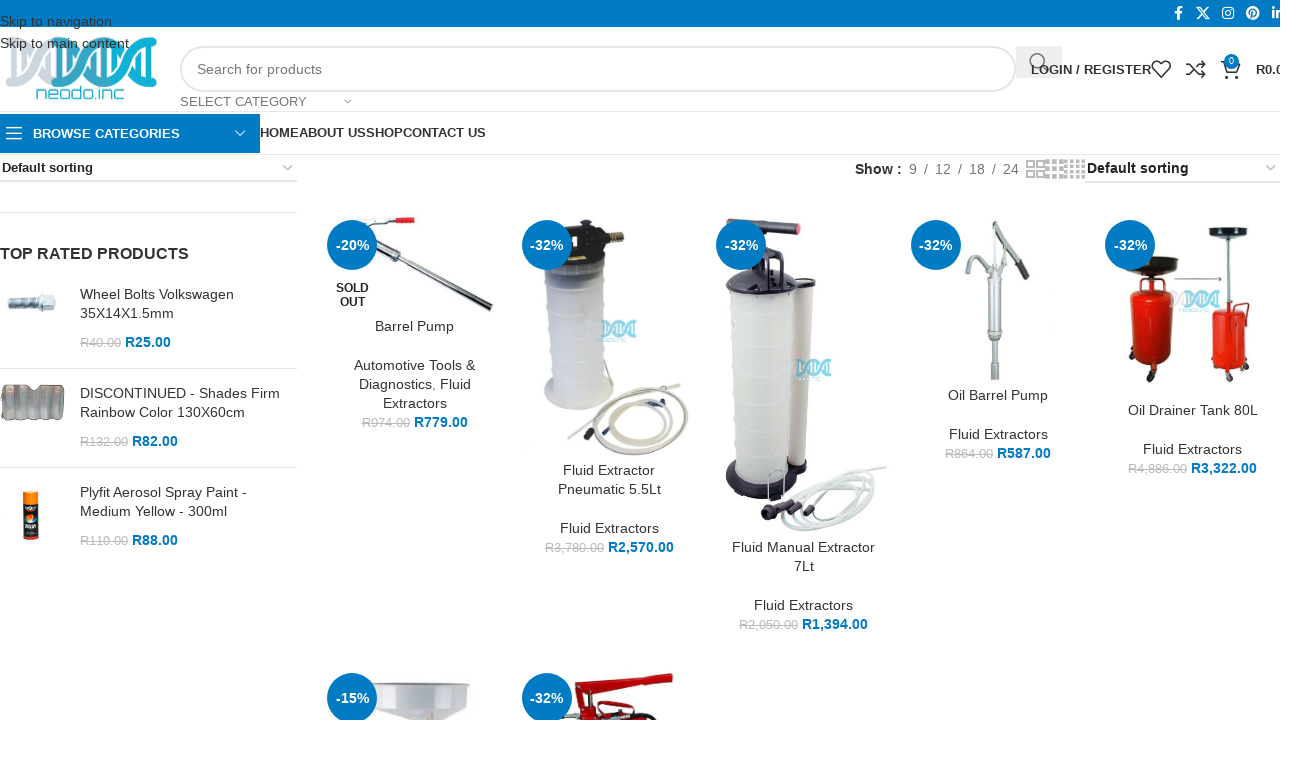

--- FILE ---
content_type: text/html; charset=UTF-8
request_url: https://www.neodo-inc.com/product-category/tools/fluid-extractors/
body_size: 75664
content:
<!DOCTYPE html><html lang="en-US"><head><script data-no-optimize="1">var litespeed_docref=sessionStorage.getItem("litespeed_docref");litespeed_docref&&(Object.defineProperty(document,"referrer",{get:function(){return litespeed_docref}}),sessionStorage.removeItem("litespeed_docref"));</script> <meta charset="UTF-8"><link rel="profile" href="https://gmpg.org/xfn/11"><link rel="pingback" href="https://www.neodo-inc.com/xmlrpc.php"><meta name='robots' content='index, follow, max-image-preview:large, max-snippet:-1, max-video-preview:-1' />
 <script id="google_gtagjs-js-consent-mode-data-layer" type="litespeed/javascript">window.dataLayer=window.dataLayer||[];function gtag(){dataLayer.push(arguments)}
gtag('consent','default',{"ad_personalization":"denied","ad_storage":"denied","ad_user_data":"denied","analytics_storage":"denied","functionality_storage":"denied","security_storage":"denied","personalization_storage":"denied","region":["AT","BE","BG","CH","CY","CZ","DE","DK","EE","ES","FI","FR","GB","GR","HR","HU","IE","IS","IT","LI","LT","LU","LV","MT","NL","NO","PL","PT","RO","SE","SI","SK"],"wait_for_update":500});window._googlesitekitConsentCategoryMap={"statistics":["analytics_storage"],"marketing":["ad_storage","ad_user_data","ad_personalization"],"functional":["functionality_storage","security_storage"],"preferences":["personalization_storage"]};window._googlesitekitConsents={"ad_personalization":"denied","ad_storage":"denied","ad_user_data":"denied","analytics_storage":"denied","functionality_storage":"denied","security_storage":"denied","personalization_storage":"denied","region":["AT","BE","BG","CH","CY","CZ","DE","DK","EE","ES","FI","FR","GB","GR","HR","HU","IE","IS","IT","LI","LT","LU","LV","MT","NL","NO","PL","PT","RO","SE","SI","SK"],"wait_for_update":500}</script> <title>Fluid Extractors | Neodo-Inc</title><link rel="canonical" href="https://www.neodo-inc.com/product-category/tools/fluid-extractors/" /><meta property="og:locale" content="en_US" /><meta property="og:type" content="article" /><meta property="og:title" content="Fluid Extractors Archives" /><meta property="og:url" content="https://www.neodo-inc.com/product-category/tools/fluid-extractors/" /><meta property="og:site_name" content="Neodo-Inc" /><meta property="og:image" content="https://www.neodo-inc.com/wp-content/uploads/2023/11/Neodo-inc-Logo-l.png" /><meta property="og:image:width" content="1000" /><meta property="og:image:height" content="500" /><meta property="og:image:type" content="image/png" /><meta name="twitter:card" content="summary_large_image" /> <script type="application/ld+json" class="yoast-schema-graph">{"@context":"https://schema.org","@graph":[{"@type":"CollectionPage","@id":"https://www.neodo-inc.com/product-category/tools/fluid-extractors/","url":"https://www.neodo-inc.com/product-category/tools/fluid-extractors/","name":"Fluid Extractors | Neodo-Inc","isPartOf":{"@id":"https://www.neodo-inc.com/#website"},"primaryImageOfPage":{"@id":"https://www.neodo-inc.com/product-category/tools/fluid-extractors/#primaryimage"},"image":{"@id":"https://www.neodo-inc.com/product-category/tools/fluid-extractors/#primaryimage"},"thumbnailUrl":"https://www.neodo-inc.com/wp-content/uploads/NEO-00206.jpg","breadcrumb":{"@id":"https://www.neodo-inc.com/product-category/tools/fluid-extractors/#breadcrumb"},"inLanguage":"en-US"},{"@type":"ImageObject","inLanguage":"en-US","@id":"https://www.neodo-inc.com/product-category/tools/fluid-extractors/#primaryimage","url":"https://www.neodo-inc.com/wp-content/uploads/NEO-00206.jpg","contentUrl":"https://www.neodo-inc.com/wp-content/uploads/NEO-00206.jpg","width":600,"height":359,"caption":"Barrel Pump"},{"@type":"BreadcrumbList","@id":"https://www.neodo-inc.com/product-category/tools/fluid-extractors/#breadcrumb","itemListElement":[{"@type":"ListItem","position":1,"name":"Home","item":"https://www.neodo-inc.com/"},{"@type":"ListItem","position":2,"name":"Tools","item":"https://www.neodo-inc.com/product-category/tools/"},{"@type":"ListItem","position":3,"name":"Fluid Extractors"}]},{"@type":"WebSite","@id":"https://www.neodo-inc.com/#website","url":"https://www.neodo-inc.com/","name":"Neodo-Inc","description":"Online shopping with a huge range of amazing products","publisher":{"@id":"https://www.neodo-inc.com/#organization"},"potentialAction":[{"@type":"SearchAction","target":{"@type":"EntryPoint","urlTemplate":"https://www.neodo-inc.com/?s={search_term_string}"},"query-input":{"@type":"PropertyValueSpecification","valueRequired":true,"valueName":"search_term_string"}}],"inLanguage":"en-US"},{"@type":"Organization","@id":"https://www.neodo-inc.com/#organization","name":"Neodo-Inc","url":"https://www.neodo-inc.com/","logo":{"@type":"ImageObject","inLanguage":"en-US","@id":"https://www.neodo-inc.com/#/schema/logo/image/","url":"https://www.neodo-inc.com/wp-content/uploads/2023/11/Neodo-inc-Logo-l.png","contentUrl":"https://www.neodo-inc.com/wp-content/uploads/2023/11/Neodo-inc-Logo-l.png","width":1000,"height":500,"caption":"Neodo-Inc"},"image":{"@id":"https://www.neodo-inc.com/#/schema/logo/image/"},"sameAs":["https://www.facebook.com/NeodoInc/","https://www.instagram.com/neodo_inc/","https://za.pinterest.com/NeodoInc/"]}]}</script> <link rel='dns-prefetch' href='//cdnjs.cloudflare.com' /><link rel='dns-prefetch' href='//capi-automation.s3.us-east-2.amazonaws.com' /><link rel='dns-prefetch' href='//www.googletagmanager.com' /><link rel='dns-prefetch' href='//fonts.googleapis.com' /><link rel="alternate" type="application/rss+xml" title="Neodo-Inc &raquo; Feed" href="https://www.neodo-inc.com/feed/" /><link rel="alternate" type="application/rss+xml" title="Neodo-Inc &raquo; Comments Feed" href="https://www.neodo-inc.com/comments/feed/" /><link rel="alternate" type="application/rss+xml" title="Neodo-Inc &raquo; Fluid Extractors Category Feed" href="https://www.neodo-inc.com/product-category/tools/fluid-extractors/feed/" />
 <script src="//www.googletagmanager.com/gtag/js?id=G-T0RBYYWSWF"  data-cfasync="false" data-wpfc-render="false" type="text/javascript" async></script> <script data-cfasync="false" data-wpfc-render="false" type="text/javascript">var mi_version = '9.11.1';
				var mi_track_user = true;
				var mi_no_track_reason = '';
								var MonsterInsightsDefaultLocations = {"page_location":"https:\/\/www.neodo-inc.com\/product-category\/tools\/fluid-extractors\/"};
								if ( typeof MonsterInsightsPrivacyGuardFilter === 'function' ) {
					var MonsterInsightsLocations = (typeof MonsterInsightsExcludeQuery === 'object') ? MonsterInsightsPrivacyGuardFilter( MonsterInsightsExcludeQuery ) : MonsterInsightsPrivacyGuardFilter( MonsterInsightsDefaultLocations );
				} else {
					var MonsterInsightsLocations = (typeof MonsterInsightsExcludeQuery === 'object') ? MonsterInsightsExcludeQuery : MonsterInsightsDefaultLocations;
				}

								var disableStrs = [
										'ga-disable-G-T0RBYYWSWF',
									];

				/* Function to detect opted out users */
				function __gtagTrackerIsOptedOut() {
					for (var index = 0; index < disableStrs.length; index++) {
						if (document.cookie.indexOf(disableStrs[index] + '=true') > -1) {
							return true;
						}
					}

					return false;
				}

				/* Disable tracking if the opt-out cookie exists. */
				if (__gtagTrackerIsOptedOut()) {
					for (var index = 0; index < disableStrs.length; index++) {
						window[disableStrs[index]] = true;
					}
				}

				/* Opt-out function */
				function __gtagTrackerOptout() {
					for (var index = 0; index < disableStrs.length; index++) {
						document.cookie = disableStrs[index] + '=true; expires=Thu, 31 Dec 2099 23:59:59 UTC; path=/';
						window[disableStrs[index]] = true;
					}
				}

				if ('undefined' === typeof gaOptout) {
					function gaOptout() {
						__gtagTrackerOptout();
					}
				}
								window.dataLayer = window.dataLayer || [];

				window.MonsterInsightsDualTracker = {
					helpers: {},
					trackers: {},
				};
				if (mi_track_user) {
					function __gtagDataLayer() {
						dataLayer.push(arguments);
					}

					function __gtagTracker(type, name, parameters) {
						if (!parameters) {
							parameters = {};
						}

						if (parameters.send_to) {
							__gtagDataLayer.apply(null, arguments);
							return;
						}

						if (type === 'event') {
														parameters.send_to = monsterinsights_frontend.v4_id;
							var hookName = name;
							if (typeof parameters['event_category'] !== 'undefined') {
								hookName = parameters['event_category'] + ':' + name;
							}

							if (typeof MonsterInsightsDualTracker.trackers[hookName] !== 'undefined') {
								MonsterInsightsDualTracker.trackers[hookName](parameters);
							} else {
								__gtagDataLayer('event', name, parameters);
							}
							
						} else {
							__gtagDataLayer.apply(null, arguments);
						}
					}

					__gtagTracker('js', new Date());
					__gtagTracker('set', {
						'developer_id.dZGIzZG': true,
											});
					if ( MonsterInsightsLocations.page_location ) {
						__gtagTracker('set', MonsterInsightsLocations);
					}
										__gtagTracker('config', 'G-T0RBYYWSWF', {"forceSSL":"true","link_attribution":"true"} );
										window.gtag = __gtagTracker;										(function () {
						/* https://developers.google.com/analytics/devguides/collection/analyticsjs/ */
						/* ga and __gaTracker compatibility shim. */
						var noopfn = function () {
							return null;
						};
						var newtracker = function () {
							return new Tracker();
						};
						var Tracker = function () {
							return null;
						};
						var p = Tracker.prototype;
						p.get = noopfn;
						p.set = noopfn;
						p.send = function () {
							var args = Array.prototype.slice.call(arguments);
							args.unshift('send');
							__gaTracker.apply(null, args);
						};
						var __gaTracker = function () {
							var len = arguments.length;
							if (len === 0) {
								return;
							}
							var f = arguments[len - 1];
							if (typeof f !== 'object' || f === null || typeof f.hitCallback !== 'function') {
								if ('send' === arguments[0]) {
									var hitConverted, hitObject = false, action;
									if ('event' === arguments[1]) {
										if ('undefined' !== typeof arguments[3]) {
											hitObject = {
												'eventAction': arguments[3],
												'eventCategory': arguments[2],
												'eventLabel': arguments[4],
												'value': arguments[5] ? arguments[5] : 1,
											}
										}
									}
									if ('pageview' === arguments[1]) {
										if ('undefined' !== typeof arguments[2]) {
											hitObject = {
												'eventAction': 'page_view',
												'page_path': arguments[2],
											}
										}
									}
									if (typeof arguments[2] === 'object') {
										hitObject = arguments[2];
									}
									if (typeof arguments[5] === 'object') {
										Object.assign(hitObject, arguments[5]);
									}
									if ('undefined' !== typeof arguments[1].hitType) {
										hitObject = arguments[1];
										if ('pageview' === hitObject.hitType) {
											hitObject.eventAction = 'page_view';
										}
									}
									if (hitObject) {
										action = 'timing' === arguments[1].hitType ? 'timing_complete' : hitObject.eventAction;
										hitConverted = mapArgs(hitObject);
										__gtagTracker('event', action, hitConverted);
									}
								}
								return;
							}

							function mapArgs(args) {
								var arg, hit = {};
								var gaMap = {
									'eventCategory': 'event_category',
									'eventAction': 'event_action',
									'eventLabel': 'event_label',
									'eventValue': 'event_value',
									'nonInteraction': 'non_interaction',
									'timingCategory': 'event_category',
									'timingVar': 'name',
									'timingValue': 'value',
									'timingLabel': 'event_label',
									'page': 'page_path',
									'location': 'page_location',
									'title': 'page_title',
									'referrer' : 'page_referrer',
								};
								for (arg in args) {
																		if (!(!args.hasOwnProperty(arg) || !gaMap.hasOwnProperty(arg))) {
										hit[gaMap[arg]] = args[arg];
									} else {
										hit[arg] = args[arg];
									}
								}
								return hit;
							}

							try {
								f.hitCallback();
							} catch (ex) {
							}
						};
						__gaTracker.create = newtracker;
						__gaTracker.getByName = newtracker;
						__gaTracker.getAll = function () {
							return [];
						};
						__gaTracker.remove = noopfn;
						__gaTracker.loaded = true;
						window['__gaTracker'] = __gaTracker;
					})();
									} else {
										console.log("");
					(function () {
						function __gtagTracker() {
							return null;
						}

						window['__gtagTracker'] = __gtagTracker;
						window['gtag'] = __gtagTracker;
					})();
									}</script> <link data-optimized="2" rel="stylesheet" href="https://www.neodo-inc.com/wp-content/litespeed/css/af658fec769ff23d0820cea84de5a732.css?ver=e371e" /> <script type="text/template" id="tmpl-variation-template"><div class="woocommerce-variation-description">{{{ data.variation.variation_description }}}</div>
	<div class="woocommerce-variation-price">{{{ data.variation.price_html }}}</div>
	<div class="woocommerce-variation-availability">{{{ data.variation.availability_html }}}</div></script> <script type="text/template" id="tmpl-unavailable-variation-template"><p role="alert">Sorry, this product is unavailable. Please choose a different combination.</p></script> <script type="litespeed/javascript" data-src="https://www.neodo-inc.com/wp-content/plugins/google-analytics-for-wordpress/assets/js/frontend-gtag.min.js" id="monsterinsights-frontend-script-js" data-wp-strategy="async"></script> <script data-cfasync="false" data-wpfc-render="false" type="text/javascript" id='monsterinsights-frontend-script-js-extra'>/*  */
var monsterinsights_frontend = {"js_events_tracking":"true","download_extensions":"doc,pdf,ppt,zip,xls,docx,pptx,xlsx","inbound_paths":"[{\"path\":\"\\\/go\\\/\",\"label\":\"affiliate\"},{\"path\":\"\\\/recommend\\\/\",\"label\":\"affiliate\"}]","home_url":"https:\/\/www.neodo-inc.com","hash_tracking":"false","v4_id":"G-T0RBYYWSWF"};/*  */</script> <script type="litespeed/javascript" data-src="https://www.neodo-inc.com/wp-includes/js/jquery/jquery.min.js" id="jquery-core-js"></script> <script id="image-watermark-no-right-click-js-before" type="litespeed/javascript">var iwArgsNoRightClick={"rightclick":"N","draganddrop":"N","devtools":"Y","enableToast":"Y","toastMessage":"This content is protected"}</script> <script id="store-credit-for-woocommerce-js-extra" type="litespeed/javascript">var pi_sc_variables={"ajax_url":"/wp-admin/admin-ajax.php","wc_ajax_url":"/?wc-ajax=%%endpoint%%","apply_coupon_nonce":"14a1027b61"}</script> <script id="wp-util-js-extra" type="litespeed/javascript">var _wpUtilSettings={"ajax":{"url":"/wp-admin/admin-ajax.php"}}</script> <script id="wc-add-to-cart-variation-js-extra" type="litespeed/javascript">var wc_add_to_cart_variation_params={"wc_ajax_url":"/?wc-ajax=%%endpoint%%","i18n_no_matching_variations_text":"Sorry, no products matched your selection. Please choose a different combination.","i18n_make_a_selection_text":"Please select some product options before adding this product to your cart.","i18n_unavailable_text":"Sorry, this product is unavailable. Please choose a different combination.","i18n_reset_alert_text":"Your selection has been reset. Please select some product options before adding this product to your cart."}</script> <script id="wc-add-to-cart-js-extra" type="litespeed/javascript">var wc_add_to_cart_params={"ajax_url":"/wp-admin/admin-ajax.php","wc_ajax_url":"/?wc-ajax=%%endpoint%%","i18n_view_cart":"View cart","cart_url":"https://www.neodo-inc.com/cart/","is_cart":"","cart_redirect_after_add":"no"}</script> <script id="woocommerce-js-extra" type="litespeed/javascript">var woocommerce_params={"ajax_url":"/wp-admin/admin-ajax.php","wc_ajax_url":"/?wc-ajax=%%endpoint%%","i18n_password_show":"Show password","i18n_password_hide":"Hide password"}</script> <script id="wt-smart-coupon-for-woo-js-extra" type="litespeed/javascript">var WTSmartCouponOBJ={"ajaxurl":"https://www.neodo-inc.com/wp-admin/admin-ajax.php","wc_ajax_url":"https://www.neodo-inc.com/?wc-ajax=","nonces":{"public":"9750608679","apply_coupon":"19d18ae3b0"},"labels":{"please_wait":"Please wait...","choose_variation":"Please choose a variation","error":"Error !!!"},"shipping_method":[],"payment_method":"bobpay","is_cart":""}</script> 
 <script type="litespeed/javascript" data-src="https://www.googletagmanager.com/gtag/js?id=GT-WKXJJ9G" id="google_gtagjs-js"></script> <script id="google_gtagjs-js-after" type="litespeed/javascript">window.dataLayer=window.dataLayer||[];function gtag(){dataLayer.push(arguments)}
gtag("set","linker",{"domains":["www.neodo-inc.com"]});gtag("js",new Date());gtag("set","developer_id.dZTNiMT",!0);gtag("config","GT-WKXJJ9G")</script> <link rel="https://api.w.org/" href="https://www.neodo-inc.com/wp-json/" /><link rel="alternate" title="JSON" type="application/json" href="https://www.neodo-inc.com/wp-json/wp/v2/product_cat/1803" /><link rel="EditURI" type="application/rsd+xml" title="RSD" href="https://www.neodo-inc.com/xmlrpc.php?rsd" /><meta name="generator" content="Site Kit by Google 1.170.0" /><meta name="wwp" content="yes" /><script type="litespeed/javascript">(function(url){if(/(?:Chrome\/26\.0\.1410\.63 Safari\/537\.31|WordfenceTestMonBot)/.test(navigator.userAgent)){return}
var addEvent=function(evt,handler){if(window.addEventListener){document.addEventListener(evt,handler,!1)}else if(window.attachEvent){document.attachEvent('on'+evt,handler)}};var removeEvent=function(evt,handler){if(window.removeEventListener){document.removeEventListener(evt,handler,!1)}else if(window.detachEvent){document.detachEvent('on'+evt,handler)}};var evts='contextmenu dblclick drag dragend dragenter dragleave dragover dragstart drop keydown keypress keyup mousedown mousemove mouseout mouseover mouseup mousewheel scroll'.split(' ');var logHuman=function(){if(window.wfLogHumanRan){return}
window.wfLogHumanRan=!0;var wfscr=document.createElement('script');wfscr.type='text/javascript';wfscr.async=!0;wfscr.src=url+'&r='+Math.random();(document.getElementsByTagName('head')[0]||document.getElementsByTagName('body')[0]).appendChild(wfscr);for(var i=0;i<evts.length;i++){removeEvent(evts[i],logHuman)}};for(var i=0;i<evts.length;i++){addEvent(evts[i],logHuman)}})('//www.neodo-inc.com/?wordfence_lh=1&hid=A27EEB261B890193FF613AE4FED2AA00')</script><meta name="ti-site-data" content="eyJyIjoiMTo0ITc6MzIhMzA6ODciLCJvIjoiaHR0cHM6XC9cL3d3dy5uZW9kby1pbmMuY29tXC93cC1hZG1pblwvYWRtaW4tYWpheC5waHA/YWN0aW9uPXRpX29ubGluZV91c2Vyc19nb29nbGUmYW1wO3A9JTJGcHJvZHVjdC1jYXRlZ29yeSUyRnRvb2xzJTJGZmx1aWQtZXh0cmFjdG9ycyUyRiZhbXA7X3dwbm9uY2U9NTdjN2Q0ZDg4NiJ9" /><meta name="google-site-verification" content="CFqjr9N6dO3HBzC8C8wUkE6RAspKmcmHurU6RLBc4WY" /><meta name="viewport" content="width=device-width, initial-scale=1.0, maximum-scale=1.0, user-scalable=no">
<noscript><style>.woocommerce-product-gallery{ opacity: 1 !important; }</style></noscript><meta name="generator" content="Elementor 3.34.2; features: additional_custom_breakpoints; settings: css_print_method-external, google_font-enabled, font_display-swap"> <script  type="litespeed/javascript">!function(f,b,e,v,n,t,s){if(f.fbq)return;n=f.fbq=function(){n.callMethod?n.callMethod.apply(n,arguments):n.queue.push(arguments)};if(!f._fbq)f._fbq=n;n.push=n;n.loaded=!0;n.version='2.0';n.queue=[];t=b.createElement(e);t.async=!0;t.src=v;s=b.getElementsByTagName(e)[0];s.parentNode.insertBefore(t,s)}(window,document,'script','https://connect.facebook.net/en_US/fbevents.js')</script>  <script  type="litespeed/javascript">fbq('init','665704584081062',{},{"agent":"woocommerce_2-10.4.3-3.5.15"});document.addEventListener('DOMContentLiteSpeedLoaded',function(){document.body.insertAdjacentHTML('beforeend','<div class=\"wc-facebook-pixel-event-placeholder\"></div>')},!1)</script> <link rel="preconnect" href="https://fonts.googleapis.com"><link rel="preconnect" href="https://fonts.gstatic.com/" crossorigin><meta name="generator" content="Powered by Slider Revolution 6.7.40 - responsive, Mobile-Friendly Slider Plugin for WordPress with comfortable drag and drop interface." /><link rel="icon" href="https://www.neodo-inc.com/wp-content/uploads/2024/04/cropped-Neodo-inc-Logo-website-32x32.png" sizes="32x32" /><link rel="icon" href="https://www.neodo-inc.com/wp-content/uploads/2024/04/cropped-Neodo-inc-Logo-website-192x192.png" sizes="192x192" /><link rel="apple-touch-icon" href="https://www.neodo-inc.com/wp-content/uploads/2024/04/cropped-Neodo-inc-Logo-website-180x180.png" /><meta name="msapplication-TileImage" content="https://www.neodo-inc.com/wp-content/uploads/2024/04/cropped-Neodo-inc-Logo-website-270x270.png" /> <script type="litespeed/javascript">window._tpt??={};window.SR7??={};_tpt.R??={};_tpt.R.fonts??={};_tpt.R.fonts.customFonts??={};SR7.devMode=!1;SR7.F??={};SR7.G??={};SR7.LIB??={};SR7.E??={};SR7.E.gAddons??={};SR7.E.php??={};SR7.E.nonce='4782032976';SR7.E.ajaxurl='https://www.neodo-inc.com/wp-admin/admin-ajax.php';SR7.E.resturl='https://www.neodo-inc.com/wp-json/';SR7.E.slug_path='revslider/revslider.php';SR7.E.slug='revslider';SR7.E.plugin_url='https://www.neodo-inc.com/wp-content/plugins/revslider/';SR7.E.wp_plugin_url='https://www.neodo-inc.com/wp-content/plugins/';SR7.E.revision='6.7.40';SR7.E.fontBaseUrl='';SR7.G.breakPoints=[1240,1024,778,480];SR7.G.fSUVW=!1;SR7.E.modules=['module','page','slide','layer','draw','animate','srtools','canvas','defaults','carousel','navigation','media','modifiers','migration'];SR7.E.libs=['WEBGL'];SR7.E.css=['csslp','cssbtns','cssfilters','cssnav','cssmedia'];SR7.E.resources={};SR7.E.ytnc=!1;SR7.JSON??={};
/*! Slider Revolution 7.0 - Page Processor */
!function(){"use strict";window.SR7??={},window._tpt??={},SR7.version="Slider Revolution 6.7.16",_tpt.getMobileZoom=()=>_tpt.is_mobile?document.documentElement.clientWidth/window.innerWidth:1,_tpt.getWinDim=function(t){_tpt.screenHeightWithUrlBar??=window.innerHeight;let e=SR7.F?.modal?.visible&&SR7.M[SR7.F.module.getIdByAlias(SR7.F.modal.requested)];_tpt.scrollBar=window.innerWidth!==document.documentElement.clientWidth||e&&window.innerWidth!==e.c.module.clientWidth,_tpt.winW=_tpt.getMobileZoom()*window.innerWidth-(_tpt.scrollBar||"prepare"==t?_tpt.scrollBarW??_tpt.mesureScrollBar():0),_tpt.winH=_tpt.getMobileZoom()*window.innerHeight,_tpt.winWAll=document.documentElement.clientWidth},_tpt.getResponsiveLevel=function(t,e){return SR7.G.fSUVW?_tpt.closestGE(t,window.innerWidth):_tpt.closestGE(t,_tpt.winWAll)},_tpt.mesureScrollBar=function(){let t=document.createElement("div");return t.className="RSscrollbar-measure",t.style.width="100px",t.style.height="100px",t.style.overflow="scroll",t.style.position="absolute",t.style.top="-9999px",document.body.appendChild(t),_tpt.scrollBarW=t.offsetWidth-t.clientWidth,document.body.removeChild(t),_tpt.scrollBarW},_tpt.loadCSS=async function(t,e,s){return s?_tpt.R.fonts.required[e].status=1:(_tpt.R[e]??={},_tpt.R[e].status=1),new Promise(((i,n)=>{if(_tpt.isStylesheetLoaded(t))s?_tpt.R.fonts.required[e].status=2:_tpt.R[e].status=2,i();else{const o=document.createElement("link");o.rel="stylesheet";let l="text",r="css";o.type=l+"/"+r,o.href=t,o.onload=()=>{s?_tpt.R.fonts.required[e].status=2:_tpt.R[e].status=2,i()},o.onerror=()=>{s?_tpt.R.fonts.required[e].status=3:_tpt.R[e].status=3,n(new Error(`Failed to load CSS: ${t}`))},document.head.appendChild(o)}}))},_tpt.addContainer=function(t){const{tag:e="div",id:s,class:i,datas:n,textContent:o,iHTML:l}=t,r=document.createElement(e);if(s&&""!==s&&(r.id=s),i&&""!==i&&(r.className=i),n)for(const[t,e]of Object.entries(n))"style"==t?r.style.cssText=e:r.setAttribute(`data-${t}`,e);return o&&(r.textContent=o),l&&(r.innerHTML=l),r},_tpt.collector=function(){return{fragment:new DocumentFragment,add(t){var e=_tpt.addContainer(t);return this.fragment.appendChild(e),e},append(t){t.appendChild(this.fragment)}}},_tpt.isStylesheetLoaded=function(t){let e=t.split("?")[0];return Array.from(document.querySelectorAll('link[rel="stylesheet"], link[rel="preload"]')).some((t=>t.href.split("?")[0]===e))},_tpt.preloader={requests:new Map,preloaderTemplates:new Map,show:function(t,e){if(!e||!t)return;const{type:s,color:i}=e;if(s<0||"off"==s)return;const n=`preloader_${s}`;let o=this.preloaderTemplates.get(n);o||(o=this.build(s,i),this.preloaderTemplates.set(n,o)),this.requests.has(t)||this.requests.set(t,{count:0});const l=this.requests.get(t);clearTimeout(l.timer),l.count++,1===l.count&&(l.timer=setTimeout((()=>{l.preloaderClone=o.cloneNode(!0),l.anim&&l.anim.kill(),void 0!==_tpt.gsap?l.anim=_tpt.gsap.fromTo(l.preloaderClone,1,{opacity:0},{opacity:1}):l.preloaderClone.classList.add("sr7-fade-in"),t.appendChild(l.preloaderClone)}),150))},hide:function(t){if(!this.requests.has(t))return;const e=this.requests.get(t);e.count--,e.count<0&&(e.count=0),e.anim&&e.anim.kill(),0===e.count&&(clearTimeout(e.timer),e.preloaderClone&&(e.preloaderClone.classList.remove("sr7-fade-in"),e.anim=_tpt.gsap.to(e.preloaderClone,.3,{opacity:0,onComplete:function(){e.preloaderClone.remove()}})))},state:function(t){if(!this.requests.has(t))return!1;return this.requests.get(t).count>0},build:(t,e="#ffffff",s="")=>{if(t<0||"off"===t)return null;const i=parseInt(t);if(t="prlt"+i,isNaN(i))return null;if(_tpt.loadCSS(SR7.E.plugin_url+"public/css/preloaders/t"+i+".css","preloader_"+t),isNaN(i)||i<6){const n=`background-color:${e}`,o=1===i||2==i?n:"",l=3===i||4==i?n:"",r=_tpt.collector();["dot1","dot2","bounce1","bounce2","bounce3"].forEach((t=>r.add({tag:"div",class:t,datas:{style:l}})));const d=_tpt.addContainer({tag:"sr7-prl",class:`${t} ${s}`,datas:{style:o}});return r.append(d),d}{let n={};if(7===i){let t;e.startsWith("#")?(t=e.replace("#",""),t=`rgba(${parseInt(t.substring(0,2),16)}, ${parseInt(t.substring(2,4),16)}, ${parseInt(t.substring(4,6),16)}, `):e.startsWith("rgb")&&(t=e.slice(e.indexOf("(")+1,e.lastIndexOf(")")).split(",").map((t=>t.trim())),t=`rgba(${t[0]}, ${t[1]}, ${t[2]}, `),t&&(n.style=`border-top-color: ${t}0.65); border-bottom-color: ${t}0.15); border-left-color: ${t}0.65); border-right-color: ${t}0.15)`)}else 12===i&&(n.style=`background:${e}`);const o=[10,0,4,2,5,9,0,4,4,2][i-6],l=_tpt.collector(),r=l.add({tag:"div",class:"sr7-prl-inner",datas:n});Array.from({length:o}).forEach((()=>r.appendChild(l.add({tag:"span",datas:{style:`background:${e}`}}))));const d=_tpt.addContainer({tag:"sr7-prl",class:`${t} ${s}`});return l.append(d),d}}},SR7.preLoader={show:(t,e)=>{"off"!==(SR7.M[t]?.settings?.pLoader?.type??"off")&&_tpt.preloader.show(e||SR7.M[t].c.module,SR7.M[t]?.settings?.pLoader??{color:"#fff",type:10})},hide:(t,e)=>{"off"!==(SR7.M[t]?.settings?.pLoader?.type??"off")&&_tpt.preloader.hide(e||SR7.M[t].c.module)},state:(t,e)=>_tpt.preloader.state(e||SR7.M[t].c.module)},_tpt.prepareModuleHeight=function(t){window.SR7.M??={},window.SR7.M[t.id]??={},"ignore"==t.googleFont&&(SR7.E.ignoreGoogleFont=!0);let e=window.SR7.M[t.id];if(null==_tpt.scrollBarW&&_tpt.mesureScrollBar(),e.c??={},e.states??={},e.settings??={},e.settings.size??={},t.fixed&&(e.settings.fixed=!0),e.c.module=document.querySelector("sr7-module#"+t.id),e.c.adjuster=e.c.module.getElementsByTagName("sr7-adjuster")[0],e.c.content=e.c.module.getElementsByTagName("sr7-content")[0],"carousel"==t.type&&(e.c.carousel=e.c.content.getElementsByTagName("sr7-carousel")[0]),null==e.c.module||null==e.c.module)return;t.plType&&t.plColor&&(e.settings.pLoader={type:t.plType,color:t.plColor}),void 0===t.plType||"off"===t.plType||SR7.preLoader.state(t.id)&&SR7.preLoader.state(t.id,e.c.module)||SR7.preLoader.show(t.id,e.c.module),_tpt.winW||_tpt.getWinDim("prepare"),_tpt.getWinDim();let s=""+e.c.module.dataset?.modal;"modal"==s||"true"==s||"undefined"!==s&&"false"!==s||(e.settings.size.fullWidth=t.size.fullWidth,e.LEV??=_tpt.getResponsiveLevel(window.SR7.G.breakPoints,t.id),t.vpt=_tpt.fillArray(t.vpt,5),e.settings.vPort=t.vpt[e.LEV],void 0!==t.el&&"720"==t.el[4]&&t.gh[4]!==t.el[4]&&"960"==t.el[3]&&t.gh[3]!==t.el[3]&&"768"==t.el[2]&&t.gh[2]!==t.el[2]&&delete t.el,e.settings.size.height=null==t.el||null==t.el[e.LEV]||0==t.el[e.LEV]||"auto"==t.el[e.LEV]?_tpt.fillArray(t.gh,5,-1):_tpt.fillArray(t.el,5,-1),e.settings.size.width=_tpt.fillArray(t.gw,5,-1),e.settings.size.minHeight=_tpt.fillArray(t.mh??[0],5,-1),e.cacheSize={fullWidth:e.settings.size?.fullWidth,fullHeight:e.settings.size?.fullHeight},void 0!==t.off&&(t.off?.t&&(e.settings.size.m??={})&&(e.settings.size.m.t=t.off.t),t.off?.b&&(e.settings.size.m??={})&&(e.settings.size.m.b=t.off.b),t.off?.l&&(e.settings.size.p??={})&&(e.settings.size.p.l=t.off.l),t.off?.r&&(e.settings.size.p??={})&&(e.settings.size.p.r=t.off.r),e.offsetPrepared=!0),_tpt.updatePMHeight(t.id,t,!0))},_tpt.updatePMHeight=(t,e,s)=>{let i=SR7.M[t];var n=i.settings.size.fullWidth?_tpt.winW:i.c.module.parentNode.offsetWidth;n=0===n||isNaN(n)?_tpt.winW:n;let o=i.settings.size.width[i.LEV]||i.settings.size.width[i.LEV++]||i.settings.size.width[i.LEV--]||n,l=i.settings.size.height[i.LEV]||i.settings.size.height[i.LEV++]||i.settings.size.height[i.LEV--]||0,r=i.settings.size.minHeight[i.LEV]||i.settings.size.minHeight[i.LEV++]||i.settings.size.minHeight[i.LEV--]||0;if(l="auto"==l?0:l,l=parseInt(l),"carousel"!==e.type&&(n-=parseInt(e.onw??0)||0),i.MP=!i.settings.size.fullWidth&&n<o||_tpt.winW<o?Math.min(1,n/o):1,e.size.fullScreen||e.size.fullHeight){let t=parseInt(e.fho)||0,s=(""+e.fho).indexOf("%")>-1;e.newh=_tpt.winH-(s?_tpt.winH*t/100:t)}else e.newh=i.MP*Math.max(l,r);if(e.newh+=(parseInt(e.onh??0)||0)+(parseInt(e.carousel?.pt)||0)+(parseInt(e.carousel?.pb)||0),void 0!==e.slideduration&&(e.newh=Math.max(e.newh,parseInt(e.slideduration)/3)),e.shdw&&_tpt.buildShadow(e.id,e),i.c.adjuster.style.height=e.newh+"px",i.c.module.style.height=e.newh+"px",i.c.content.style.height=e.newh+"px",i.states.heightPrepared=!0,i.dims??={},i.dims.moduleRect=i.c.module.getBoundingClientRect(),i.c.content.style.left="-"+i.dims.moduleRect.left+"px",!i.settings.size.fullWidth)return s&&requestAnimationFrame((()=>{n!==i.c.module.parentNode.offsetWidth&&_tpt.updatePMHeight(e.id,e)})),void _tpt.bgStyle(e.id,e,window.innerWidth==_tpt.winW,!0);_tpt.bgStyle(e.id,e,window.innerWidth==_tpt.winW,!0),requestAnimationFrame((function(){s&&requestAnimationFrame((()=>{n!==i.c.module.parentNode.offsetWidth&&_tpt.updatePMHeight(e.id,e)}))})),i.earlyResizerFunction||(i.earlyResizerFunction=function(){requestAnimationFrame((function(){_tpt.getWinDim(),_tpt.moduleDefaults(e.id,e),_tpt.updateSlideBg(t,!0)}))},window.addEventListener("resize",i.earlyResizerFunction))},_tpt.buildShadow=function(t,e){let s=SR7.M[t];null==s.c.shadow&&(s.c.shadow=document.createElement("sr7-module-shadow"),s.c.shadow.classList.add("sr7-shdw-"+e.shdw),s.c.content.appendChild(s.c.shadow))},_tpt.bgStyle=async(t,e,s,i,n)=>{const o=SR7.M[t];if((e=e??o.settings).fixed&&!o.c.module.classList.contains("sr7-top-fixed")&&(o.c.module.classList.add("sr7-top-fixed"),o.c.module.style.position="fixed",o.c.module.style.width="100%",o.c.module.style.top="0px",o.c.module.style.left="0px",o.c.module.style.pointerEvents="none",o.c.module.style.zIndex=5e3,o.c.content.style.pointerEvents="none"),null==o.c.bgcanvas){let t=document.createElement("sr7-module-bg"),l=!1;if("string"==typeof e?.bg?.color&&e?.bg?.color.includes("{"))if(_tpt.gradient&&_tpt.gsap)e.bg.color=_tpt.gradient.convert(e.bg.color);else try{let t=JSON.parse(e.bg.color);(t?.orig||t?.string)&&(e.bg.color=JSON.parse(e.bg.color))}catch(t){return}let r="string"==typeof e?.bg?.color?e?.bg?.color||"transparent":e?.bg?.color?.string??e?.bg?.color?.orig??e?.bg?.color?.color??"transparent";if(t.style["background"+(String(r).includes("grad")?"":"Color")]=r,("transparent"!==r||n)&&(l=!0),o.offsetPrepared&&(t.style.visibility="hidden"),e?.bg?.image?.src&&(t.style.backgroundImage=`url(${e?.bg?.image.src})`,t.style.backgroundSize=""==(e.bg.image?.size??"")?"cover":e.bg.image.size,t.style.backgroundPosition=e.bg.image.position,t.style.backgroundRepeat=""==e.bg.image.repeat||null==e.bg.image.repeat?"no-repeat":e.bg.image.repeat,l=!0),!l)return;o.c.bgcanvas=t,e.size.fullWidth?t.style.width=_tpt.winW-(s&&_tpt.winH<document.body.offsetHeight?_tpt.scrollBarW:0)+"px":i&&(t.style.width=o.c.module.offsetWidth+"px"),e.sbt?.use?o.c.content.appendChild(o.c.bgcanvas):o.c.module.appendChild(o.c.bgcanvas)}o.c.bgcanvas.style.height=void 0!==e.newh?e.newh+"px":("carousel"==e.type?o.dims.module.h:o.dims.content.h)+"px",o.c.bgcanvas.style.left=!s&&e.sbt?.use||o.c.bgcanvas.closest("SR7-CONTENT")?"0px":"-"+(o?.dims?.moduleRect?.left??0)+"px"},_tpt.updateSlideBg=function(t,e){const s=SR7.M[t];let i=s.settings;s?.c?.bgcanvas&&(i.size.fullWidth?s.c.bgcanvas.style.width=_tpt.winW-(e&&_tpt.winH<document.body.offsetHeight?_tpt.scrollBarW:0)+"px":preparing&&(s.c.bgcanvas.style.width=s.c.module.offsetWidth+"px"))},_tpt.moduleDefaults=(t,e)=>{let s=SR7.M[t];null!=s&&null!=s.c&&null!=s.c.module&&(s.dims??={},s.dims.moduleRect=s.c.module.getBoundingClientRect(),s.c.content.style.left="-"+s.dims.moduleRect.left+"px",s.c.content.style.width=_tpt.winW-_tpt.scrollBarW+"px","carousel"==e.type&&(s.c.module.style.overflow="visible"),_tpt.bgStyle(t,e,window.innerWidth==_tpt.winW))},_tpt.getOffset=t=>{var e=t.getBoundingClientRect(),s=window.pageXOffset||document.documentElement.scrollLeft,i=window.pageYOffset||document.documentElement.scrollTop;return{top:e.top+i,left:e.left+s}},_tpt.fillArray=function(t,e){let s,i;t=Array.isArray(t)?t:[t];let n=Array(e),o=t.length;for(i=0;i<t.length;i++)n[i+(e-o)]=t[i],null==s&&"#"!==t[i]&&(s=t[i]);for(let t=0;t<e;t++)void 0!==n[t]&&"#"!=n[t]||(n[t]=s),s=n[t];return n},_tpt.closestGE=function(t,e){let s=Number.MAX_VALUE,i=-1;for(let n=0;n<t.length;n++)t[n]-1>=e&&t[n]-1-e<s&&(s=t[n]-1-e,i=n);return++i}}()</script> <style id="kirki-inline-styles"></style> <script type="litespeed/javascript" data-src="https://www.googletagmanager.com/gtag/js?id=AW-1036762925"></script> <script type="litespeed/javascript">window.dataLayer=window.dataLayer||[];function gtag(){dataLayer.push(arguments)}
gtag('consent','default',{analytics_storage:'denied',ad_storage:'denied',ad_user_data:'denied',ad_personalization:'denied',region:['AT','BE','BG','HR','CY','CZ','DK','EE','FI','FR','DE','GR','HU','IS','IE','IT','LV','LI','LT','LU','MT','NL','NO','PL','PT','RO','SK','SI','ES','SE','GB','CH'],wait_for_update:500,});gtag('js',new Date());gtag('set','developer_id.dOGY3NW',!0);gtag("config","AW-1036762925",{"groups":"GLA","send_page_view":!1})</script> </head><body class="archive tax-product_cat term-fluid-extractors term-1803 wp-theme-woodmart wp-child-theme-woodmart-child theme-woodmart user-registration-page ur-settings-sidebar-show woocommerce woocommerce-page woocommerce-no-js wrapper-custom  categories-accordion-on woodmart-archive-shop header-banner-enabled woodmart-ajax-shop-on sticky-toolbar-on elementor-default elementor-kit-360996"> <script type="text/javascript" id="wd-flicker-fix">// Flicker fix.</script><script type="litespeed/javascript">gtag("event","page_view",{send_to:"GLA"})</script> <div class="wd-skip-links">
<a href="#menu-main-menu" class="wd-skip-navigation btn">
Skip to navigation					</a>
<a href="#main-content" class="wd-skip-content btn">
Skip to main content			</a></div><div class="wd-page-wrapper website-wrapper"><header class="whb-header whb-header_516727 whb-sticky-shadow whb-scroll-slide whb-sticky-clone whb-hide-on-scroll"><div class="whb-main-header"><div class="whb-row whb-top-bar whb-not-sticky-row whb-with-bg whb-without-border whb-color-light whb-flex-flex-middle"><div class="container"><div class="whb-flex-row whb-top-bar-inner"><div class="whb-column whb-col-left whb-column5 whb-visible-lg whb-empty-column"></div><div class="whb-column whb-col-center whb-column6 whb-visible-lg whb-empty-column"></div><div class="whb-column whb-col-right whb-column7 whb-visible-lg"><div
class=" wd-social-icons wd-style-default wd-size-small social-follow wd-shape-circle  whb-43k0qayz7gg36f2jmmhk color-scheme-light text-center">
<a rel="noopener noreferrer nofollow" href="https://www.facebook.com/NeodoInc" target="_blank" class=" wd-social-icon social-facebook" aria-label="Facebook social link">
<span class="wd-icon"></span>
</a>
<a rel="noopener noreferrer nofollow" href="https://x.com/NeodoInc" target="_blank" class=" wd-social-icon social-twitter" aria-label="X social link">
<span class="wd-icon"></span>
</a>
<a rel="noopener noreferrer nofollow" href="https://www.instagram.com/neodo_inc/" target="_blank" class=" wd-social-icon social-instagram" aria-label="Instagram social link">
<span class="wd-icon"></span>
</a>
<a rel="noopener noreferrer nofollow" href="https://www.pinterest.com/NeodoInc" target="_blank" class=" wd-social-icon social-pinterest" aria-label="Pinterest social link">
<span class="wd-icon"></span>
</a>
<a rel="noopener noreferrer nofollow" href="https://www.linkedin.com/company/neodo-inc" target="_blank" class=" wd-social-icon social-linkedin" aria-label="Linkedin social link">
<span class="wd-icon"></span>
</a></div></div><div class="whb-column whb-col-mobile whb-column_mobile1 whb-hidden-lg"><div
class=" wd-social-icons wd-style-default wd-size-small social-share wd-shape-circle  whb-vmlw3iqy1i9gf64uk7of color-scheme-light text-center">
<a rel="noopener noreferrer nofollow" href="https://www.facebook.com/sharer/sharer.php?u=https://www.neodo-inc.com/product-category/tools/fluid-extractors/" target="_blank" class=" wd-social-icon social-facebook" aria-label="Facebook social link">
<span class="wd-icon"></span>
</a>
<a rel="noopener noreferrer nofollow" href="https://x.com/share?url=https://www.neodo-inc.com/product-category/tools/fluid-extractors/" target="_blank" class=" wd-social-icon social-twitter" aria-label="X social link">
<span class="wd-icon"></span>
</a>
<a rel="noopener noreferrer nofollow" href="https://pinterest.com/pin/create/button/?url=https://www.neodo-inc.com/product-category/tools/fluid-extractors/&media=https://www.neodo-inc.com/wp-content/uploads/NEO-00206.jpg&description=Barrel+Pump" target="_blank" class=" wd-social-icon social-pinterest" aria-label="Pinterest social link">
<span class="wd-icon"></span>
</a>
<a rel="noopener noreferrer nofollow" href="https://www.linkedin.com/shareArticle?mini=true&url=https://www.neodo-inc.com/product-category/tools/fluid-extractors/" target="_blank" class=" wd-social-icon social-linkedin" aria-label="Linkedin social link">
<span class="wd-icon"></span>
</a>
<a rel="noopener noreferrer nofollow" href="https://telegram.me/share/url?url=https://www.neodo-inc.com/product-category/tools/fluid-extractors/" target="_blank" class=" wd-social-icon social-tg" aria-label="Telegram social link">
<span class="wd-icon"></span>
</a></div></div></div></div></div><div class="whb-row whb-general-header whb-not-sticky-row whb-without-bg whb-border-fullwidth whb-color-dark whb-flex-flex-middle"><div class="container"><div class="whb-flex-row whb-general-header-inner"><div class="whb-column whb-col-left whb-column8 whb-visible-lg"><div class="site-logo whb-gs8bcnxektjsro21n657">
<a href="https://www.neodo-inc.com/" class="wd-logo wd-main-logo" rel="home" aria-label="Site logo">
<img data-lazyloaded="1" src="[data-uri]" width="190" height="74" data-src="https://www.neodo-inc.com/wp-content/uploads/2024/04/Neodo-inc-Logo-website.png" class="attachment-full size-full" alt="" style="max-width:250px;" decoding="async" data-srcset="https://www.neodo-inc.com/wp-content/uploads/2024/04/Neodo-inc-Logo-website.png 190w, https://www.neodo-inc.com/wp-content/uploads/2024/04/Neodo-inc-Logo-website-150x58.png 150w" data-sizes="(max-width: 190px) 100vw, 190px" />	</a></div></div><div class="whb-column whb-col-center whb-column9 whb-visible-lg"><div class="wd-search-form  wd-header-search-form wd-display-form whb-9x1ytaxq7aphtb3npidp"><form role="search" method="get" class="searchform  wd-with-cat wd-style-default wd-cat-style-bordered woodmart-ajax-search" action="https://www.neodo-inc.com/"  data-thumbnail="1" data-price="1" data-post_type="product" data-count="20" data-sku="0" data-symbols_count="3" data-include_cat_search="no" autocomplete="off">
<input type="text" class="s" placeholder="Search for products" value="" name="s" aria-label="Search" title="Search for products" required/>
<input type="hidden" name="post_type" value="product"><span tabindex="0" aria-label="Clear search" class="wd-clear-search wd-role-btn wd-hide"></span><div class="wd-search-cat wd-event-click wd-scroll">
<input type="hidden" name="product_cat" value="0" disabled><div tabindex="0" class="wd-search-cat-btn wd-role-btn" aria-label="Select category" rel="nofollow" data-val="0">
<span>Select category</span></div><div class="wd-dropdown wd-dropdown-search-cat wd-dropdown-menu wd-scroll-content wd-design-default color-scheme-dark"><ul class="wd-sub-menu"><li style="display:none;"><a href="#" data-val="0">Select category</a></li><li class="cat-item cat-item-11506"><a class="pf-value" href="https://www.neodo-inc.com/product-category/4-x-4-accessories/" data-val="4-x-4-accessories" data-title="4 x 4 Accessories" >4 x 4 Accessories</a><ul class='children'><li class="cat-item cat-item-27036"><a class="pf-value" href="https://www.neodo-inc.com/product-category/4-x-4-accessories/air-scoop/" data-val="air-scoop" data-title="Air Scoop" >Air Scoop</a></li><li class="cat-item cat-item-17956"><a class="pf-value" href="https://www.neodo-inc.com/product-category/4-x-4-accessories/canopy-fittings-4-x-4-accessories/" data-val="canopy-fittings-4-x-4-accessories" data-title="Canopy Fittings" >Canopy Fittings</a></li><li class="cat-item cat-item-11533"><a class="pf-value" href="https://www.neodo-inc.com/product-category/4-x-4-accessories/dress-up-kits-4-x-4-accessories/" data-val="dress-up-kits-4-x-4-accessories" data-title="Dress Up Kits" >Dress Up Kits</a></li><li class="cat-item cat-item-27037"><a class="pf-value" href="https://www.neodo-inc.com/product-category/4-x-4-accessories/fender-flare/" data-val="fender-flare" data-title="Fender Flare" >Fender Flare</a></li><li class="cat-item cat-item-27028"><a class="pf-value" href="https://www.neodo-inc.com/product-category/4-x-4-accessories/grilles/" data-val="grilles" data-title="Grilles" >Grilles</a></li><li class="cat-item cat-item-27029"><a class="pf-value" href="https://www.neodo-inc.com/product-category/4-x-4-accessories/light-covers/" data-val="light-covers" data-title="Light Covers" >Light Covers</a></li><li class="cat-item cat-item-27030"><a class="pf-value" href="https://www.neodo-inc.com/product-category/4-x-4-accessories/mud-flaps-4-x-4-accessories/" data-val="mud-flaps-4-x-4-accessories" data-title="Mud-Flaps" >Mud-Flaps</a></li><li class="cat-item cat-item-55183"><a class="pf-value" href="https://www.neodo-inc.com/product-category/4-x-4-accessories/roll-bars/" data-val="roll-bars" data-title="Roll Bars" >Roll Bars</a></li><li class="cat-item cat-item-825"><a class="pf-value" href="https://www.neodo-inc.com/product-category/4-x-4-accessories/roof-bars-and-rails/" data-val="roof-bars-and-rails" data-title="Roof Bars and Rails" >Roof Bars and Rails</a></li><li class="cat-item cat-item-27031"><a class="pf-value" href="https://www.neodo-inc.com/product-category/4-x-4-accessories/roof-spoiler/" data-val="roof-spoiler" data-title="Roof Spoiler" >Roof Spoiler</a></li><li class="cat-item cat-item-27032"><a class="pf-value" href="https://www.neodo-inc.com/product-category/4-x-4-accessories/skid-plates/" data-val="skid-plates" data-title="Skid Plates" >Skid Plates</a></li><li class="cat-item cat-item-11532"><a class="pf-value" href="https://www.neodo-inc.com/product-category/4-x-4-accessories/snorkel/" data-val="snorkel" data-title="Snorkel" >Snorkel</a></li><li class="cat-item cat-item-50792"><a class="pf-value" href="https://www.neodo-inc.com/product-category/4-x-4-accessories/spotlights-4-x-4-accessories/" data-val="spotlights-4-x-4-accessories" data-title="Spotlights" >Spotlights</a></li><li class="cat-item cat-item-47785"><a class="pf-value" href="https://www.neodo-inc.com/product-category/4-x-4-accessories/tonneau/" data-val="tonneau" data-title="Tonneau" >Tonneau</a></li><li class="cat-item cat-item-27039"><a class="pf-value" href="https://www.neodo-inc.com/product-category/4-x-4-accessories/wheels-spacers/" data-val="wheels-spacers" data-title="Wheels &amp; Spacers" >Wheels &amp; Spacers</a></li></ul></li><li class="cat-item cat-item-3040"><a class="pf-value" href="https://www.neodo-inc.com/product-category/automotive/" data-val="automotive" data-title="Automotive" >Automotive</a><ul class='children'><li class="cat-item cat-item-3049"><a class="pf-value" href="https://www.neodo-inc.com/product-category/automotive/aerials/" data-val="aerials" data-title="Aerials" >Aerials</a><ul class='children'><li class="cat-item cat-item-832"><a class="pf-value" href="https://www.neodo-inc.com/product-category/automotive/aerials/aerial-adapters/" data-val="aerial-adapters" data-title="Aerial Adapters" >Aerial Adapters</a></li><li class="cat-item cat-item-1194"><a class="pf-value" href="https://www.neodo-inc.com/product-category/automotive/aerials/amplifiers-and-boosters/" data-val="amplifiers-and-boosters" data-title="Amplifiers and Boosters" >Amplifiers and Boosters</a></li><li class="cat-item cat-item-1637"><a class="pf-value" href="https://www.neodo-inc.com/product-category/automotive/aerials/automatic/" data-val="automatic" data-title="Automatic" >Automatic</a></li><li class="cat-item cat-item-997"><a class="pf-value" href="https://www.neodo-inc.com/product-category/automotive/aerials/bee-sting/" data-val="bee-sting" data-title="Bee Sting" >Bee Sting</a></li><li class="cat-item cat-item-1789"><a class="pf-value" href="https://www.neodo-inc.com/product-category/automotive/aerials/extension-cables/" data-val="extension-cables" data-title="Extension Cables" >Extension Cables</a></li><li class="cat-item cat-item-959"><a class="pf-value" href="https://www.neodo-inc.com/product-category/automotive/aerials/imitation/" data-val="imitation" data-title="Imitation" >Imitation</a></li><li class="cat-item cat-item-1870"><a class="pf-value" href="https://www.neodo-inc.com/product-category/automotive/aerials/roof-mounted/" data-val="roof-mounted" data-title="Roof Mounted" >Roof Mounted</a></li><li class="cat-item cat-item-1889"><a class="pf-value" href="https://www.neodo-inc.com/product-category/automotive/aerials/shark-fin/" data-val="shark-fin" data-title="Shark Fin" >Shark Fin</a></li><li class="cat-item cat-item-2102"><a class="pf-value" href="https://www.neodo-inc.com/product-category/automotive/aerials/telescopic/" data-val="telescopic" data-title="Telescopic" >Telescopic</a></li><li class="cat-item cat-item-815"><a class="pf-value" href="https://www.neodo-inc.com/product-category/automotive/aerials/universal/" data-val="universal" data-title="Universal" >Universal</a></li></ul></li><li class="cat-item cat-item-3742"><a class="pf-value" href="https://www.neodo-inc.com/product-category/automotive/air-cleaners/" data-val="air-cleaners" data-title="Air Cleaners" >Air Cleaners</a></li><li class="cat-item cat-item-47920"><a class="pf-value" href="https://www.neodo-inc.com/product-category/automotive/air-condtioning/" data-val="air-condtioning" data-title="Air Condtioning" >Air Condtioning</a></li><li class="cat-item cat-item-3840"><a class="pf-value" href="https://www.neodo-inc.com/product-category/automotive/air-filter/" data-val="air-filter" data-title="Air Filter" >Air Filter</a></li><li class="cat-item cat-item-50898"><a class="pf-value" href="https://www.neodo-inc.com/product-category/automotive/air-flow-sensors/" data-val="air-flow-sensors" data-title="Air Flow Sensors" >Air Flow Sensors</a></li><li class="cat-item cat-item-3879"><a class="pf-value" href="https://www.neodo-inc.com/product-category/automotive/auto-fastners/" data-val="auto-fastners" data-title="Auto Fastners" >Auto Fastners</a></li><li class="cat-item cat-item-47940"><a class="pf-value" href="https://www.neodo-inc.com/product-category/automotive/auto-relays/" data-val="auto-relays" data-title="Auto Relays" >Auto Relays</a></li><li class="cat-item cat-item-3100"><a class="pf-value" href="https://www.neodo-inc.com/product-category/automotive/automotive-boss-kits/" data-val="automotive-boss-kits" data-title="Automotive Boss Kits" >Automotive Boss Kits</a></li><li class="cat-item cat-item-50363"><a class="pf-value" href="https://www.neodo-inc.com/product-category/automotive/axle-parts/" data-val="axle-parts" data-title="Axle Parts" >Axle Parts</a></li><li class="cat-item cat-item-3093"><a class="pf-value" href="https://www.neodo-inc.com/product-category/automotive/battery-charger/" data-val="battery-charger" data-title="Battery &amp; Charger" >Battery &amp; Charger</a><ul class='children'><li class="cat-item cat-item-1477"><a class="pf-value" href="https://www.neodo-inc.com/product-category/automotive/battery-charger/battery-cables/" data-val="battery-cables" data-title="Battery Cables" >Battery Cables</a></li><li class="cat-item cat-item-1225"><a class="pf-value" href="https://www.neodo-inc.com/product-category/automotive/battery-charger/battery-chargers/" data-val="battery-chargers" data-title="Battery Chargers" >Battery Chargers</a></li><li class="cat-item cat-item-1921"><a class="pf-value" href="https://www.neodo-inc.com/product-category/automotive/battery-charger/battery-clips/" data-val="battery-clips" data-title="Battery Clips" >Battery Clips</a></li><li class="cat-item cat-item-1332"><a class="pf-value" href="https://www.neodo-inc.com/product-category/automotive/battery-charger/battery-terminals/" data-val="battery-terminals" data-title="Battery Terminals &amp; Connectors" >Battery Terminals &amp; Connectors</a></li><li class="cat-item cat-item-1424"><a class="pf-value" href="https://www.neodo-inc.com/product-category/automotive/battery-charger/booster-cables/" data-val="booster-cables" data-title="Booster Cables" >Booster Cables</a></li><li class="cat-item cat-item-1430"><a class="pf-value" href="https://www.neodo-inc.com/product-category/automotive/battery-charger/booster-clamps/" data-val="booster-clamps" data-title="Booster Clamps" >Booster Clamps</a></li><li class="cat-item cat-item-884"><a class="pf-value" href="https://www.neodo-inc.com/product-category/automotive/battery-charger/consumables-and-accessories/" data-val="consumables-and-accessories" data-title="Consumables and Accessories" >Consumables and Accessories</a></li><li class="cat-item cat-item-1222"><a class="pf-value" href="https://www.neodo-inc.com/product-category/automotive/battery-charger/holders/" data-val="holders" data-title="Holders" >Holders</a></li><li class="cat-item cat-item-1233"><a class="pf-value" href="https://www.neodo-inc.com/product-category/automotive/battery-charger/jump-starters/" data-val="jump-starters" data-title="Jump Starters" >Jump Starters</a></li><li class="cat-item cat-item-939"><a class="pf-value" href="https://www.neodo-inc.com/product-category/automotive/battery-charger/testers/" data-val="testers" data-title="Testers" >Testers</a></li></ul></li><li class="cat-item cat-item-4106"><a class="pf-value" href="https://www.neodo-inc.com/product-category/automotive/bearings/" data-val="bearings" data-title="Bearings" >Bearings</a></li><li class="cat-item cat-item-4107"><a class="pf-value" href="https://www.neodo-inc.com/product-category/automotive/blinds/" data-val="blinds" data-title="Blinds" >Blinds</a></li><li class="cat-item cat-item-57157"><a class="pf-value" href="https://www.neodo-inc.com/product-category/automotive/body-parts/" data-val="body-parts" data-title="Body Parts" >Body Parts</a></li><li class="cat-item cat-item-39749"><a class="pf-value" href="https://www.neodo-inc.com/product-category/automotive/bonnet-guard/" data-val="bonnet-guard" data-title="Bonnet Guard" >Bonnet Guard</a></li><li class="cat-item cat-item-51033"><a class="pf-value" href="https://www.neodo-inc.com/product-category/automotive/brake-hoses/" data-val="brake-hoses" data-title="Brake Hoses" >Brake Hoses</a></li><li class="cat-item cat-item-50896"><a class="pf-value" href="https://www.neodo-inc.com/product-category/automotive/brake-pads-shoes/" data-val="brake-pads-shoes" data-title="Brake Pads &amp; Shoes" >Brake Pads &amp; Shoes</a></li><li class="cat-item cat-item-4117"><a class="pf-value" href="https://www.neodo-inc.com/product-category/automotive/brake-parts/" data-val="brake-parts" data-title="Brake Parts" >Brake Parts</a></li><li class="cat-item cat-item-51026"><a class="pf-value" href="https://www.neodo-inc.com/product-category/automotive/breather-hose/" data-val="breather-hose" data-title="Breather Hose" >Breather Hose</a></li><li class="cat-item cat-item-51027"><a class="pf-value" href="https://www.neodo-inc.com/product-category/automotive/bumper-spares/" data-val="bumper-spares" data-title="Bumper Spares" >Bumper Spares</a></li><li class="cat-item cat-item-50920"><a class="pf-value" href="https://www.neodo-inc.com/product-category/automotive/cambelt-spares/" data-val="cambelt-spares" data-title="Cambelt Spares" >Cambelt Spares</a></li><li class="cat-item cat-item-12438"><a class="pf-value" href="https://www.neodo-inc.com/product-category/automotive/car-accessories/" data-val="car-accessories" data-title="Car Accessories" >Car Accessories</a></li><li class="cat-item cat-item-4120"><a class="pf-value" href="https://www.neodo-inc.com/product-category/automotive/car-cables/" data-val="car-cables" data-title="Car Cables" >Car Cables</a></li><li class="cat-item cat-item-806"><a class="pf-value" href="https://www.neodo-inc.com/product-category/automotive/car-mats/" data-val="car-mats" data-title="Car Mats" >Car Mats</a></li><li class="cat-item cat-item-11500"><a class="pf-value" href="https://www.neodo-inc.com/product-category/automotive/car-radio-sound/" data-val="car-radio-sound" data-title="Car Radio &amp; Sound" >Car Radio &amp; Sound</a></li><li class="cat-item cat-item-4209"><a class="pf-value" href="https://www.neodo-inc.com/product-category/automotive/switches/" data-val="switches" data-title="Car Switches" >Car Switches</a></li><li class="cat-item cat-item-4083"><a class="pf-value" href="https://www.neodo-inc.com/product-category/automotive/carberators/" data-val="carberators" data-title="Carberators" >Carberators</a></li><li class="cat-item cat-item-5003"><a class="pf-value" href="https://www.neodo-inc.com/product-category/automotive/chemicals-cleaning/" data-val="chemicals-cleaning" data-title="Chemicals &amp; Cleaning" >Chemicals &amp; Cleaning</a></li><li class="cat-item cat-item-50899"><a class="pf-value" href="https://www.neodo-inc.com/product-category/automotive/cigarette-lighter/" data-val="cigarette-lighter" data-title="Cigarette Lighter" >Cigarette Lighter</a></li><li class="cat-item cat-item-21438"><a class="pf-value" href="https://www.neodo-inc.com/product-category/automotive/clutch-kits/" data-val="clutch-kits" data-title="Clutch Kits" >Clutch Kits</a></li><li class="cat-item cat-item-51035"><a class="pf-value" href="https://www.neodo-inc.com/product-category/automotive/clutch-master-slave-cylinder/" data-val="clutch-master-slave-cylinder" data-title="Clutch Master &amp; Slave Cylinder" >Clutch Master &amp; Slave Cylinder</a></li><li class="cat-item cat-item-21416"><a class="pf-value" href="https://www.neodo-inc.com/product-category/automotive/clutch-parts/" data-val="clutch-parts" data-title="Clutch Parts" >Clutch Parts</a></li><li class="cat-item cat-item-1629"><a class="pf-value" href="https://www.neodo-inc.com/product-category/automotive/compressors-and-tyre-pumps/" data-val="compressors-and-tyre-pumps" data-title="Compressors and Tyre Pumps" >Compressors and Tyre Pumps</a></li><li class="cat-item cat-item-3051"><a class="pf-value" href="https://www.neodo-inc.com/product-category/automotive/covers/" data-val="covers" data-title="Covers" >Covers</a><ul class='children'><li class="cat-item cat-item-1213"><a class="pf-value" href="https://www.neodo-inc.com/product-category/automotive/covers/atv-covers/" data-val="atv-covers" data-title="ATV Covers" >ATV Covers</a></li><li class="cat-item cat-item-850"><a class="pf-value" href="https://www.neodo-inc.com/product-category/automotive/covers/car-covers/" data-val="car-covers" data-title="Car Covers" >Car Covers</a></li><li class="cat-item cat-item-2144"><a class="pf-value" href="https://www.neodo-inc.com/product-category/automotive/covers/motorcycle-covers/" data-val="motorcycle-covers" data-title="Motorcycle Covers" >Motorcycle Covers</a></li><li class="cat-item cat-item-856"><a class="pf-value" href="https://www.neodo-inc.com/product-category/automotive/covers/suv-covers/" data-val="suv-covers" data-title="SUV Covers" >SUV Covers</a></li></ul></li><li class="cat-item cat-item-45900"><a class="pf-value" href="https://www.neodo-inc.com/product-category/automotive/crankshaft/" data-val="crankshaft" data-title="CrankShaft" >CrankShaft</a></li><li class="cat-item cat-item-51037"><a class="pf-value" href="https://www.neodo-inc.com/product-category/automotive/crankshaft-sensors/" data-val="crankshaft-sensors" data-title="CrankShaft Sensors" >CrankShaft Sensors</a></li><li class="cat-item cat-item-4129"><a class="pf-value" href="https://www.neodo-inc.com/product-category/automotive/cv-boots/" data-val="cv-boots" data-title="CV Boots" >CV Boots</a></li><li class="cat-item cat-item-53456"><a class="pf-value" href="https://www.neodo-inc.com/product-category/automotive/dent-puller/" data-val="dent-puller" data-title="Dent Puller" >Dent Puller</a></li><li class="cat-item cat-item-3849"><a class="pf-value" href="https://www.neodo-inc.com/product-category/automotive/diesel-filters/" data-val="diesel-filters" data-title="Diesel Filters" >Diesel Filters</a></li><li class="cat-item cat-item-3854"><a class="pf-value" href="https://www.neodo-inc.com/product-category/automotive/diesel-pump/" data-val="diesel-pump" data-title="Diesel Pump" >Diesel Pump</a></li><li class="cat-item cat-item-51038"><a class="pf-value" href="https://www.neodo-inc.com/product-category/automotive/diesel-shut-off-valves/" data-val="diesel-shut-off-valves" data-title="Diesel Shut Off Valves" >Diesel Shut Off Valves</a></li><li class="cat-item cat-item-50354"><a class="pf-value" href="https://www.neodo-inc.com/product-category/automotive/dip-stick/" data-val="dip-stick" data-title="Dip Stick" >Dip Stick</a></li><li class="cat-item cat-item-24939"><a class="pf-value" href="https://www.neodo-inc.com/product-category/automotive/door-handle-locks/" data-val="door-handle-locks" data-title="Door Handle &amp; Locks" >Door Handle &amp; Locks</a></li><li class="cat-item cat-item-4130"><a class="pf-value" href="https://www.neodo-inc.com/product-category/automotive/door-pins/" data-val="door-pins" data-title="Door Pins" >Door Pins</a></li><li class="cat-item cat-item-3052"><a class="pf-value" href="https://www.neodo-inc.com/product-category/automotive/dress-up-kits-2/" data-val="dress-up-kits-2" data-title="Dress Up Kits 2" >Dress Up Kits 2</a><ul class='children'><li class="cat-item cat-item-1705"><a class="pf-value" href="https://www.neodo-inc.com/product-category/automotive/dress-up-kits-2/dress-up-kits-for-ford-ranger/" data-val="dress-up-kits-for-ford-ranger" data-title="Dress Up Kits for Ford Ranger" >Dress Up Kits for Ford Ranger</a></li><li class="cat-item cat-item-1750"><a class="pf-value" href="https://www.neodo-inc.com/product-category/automotive/dress-up-kits-2/dress-up-kits-for-isuzu-dmax/" data-val="dress-up-kits-for-isuzu-dmax" data-title="Dress up Kits for Isuzu DMax" >Dress up Kits for Isuzu DMax</a></li><li class="cat-item cat-item-1757"><a class="pf-value" href="https://www.neodo-inc.com/product-category/automotive/dress-up-kits-2/dress-up-kits-for-nissan-navara/" data-val="dress-up-kits-for-nissan-navara" data-title="Dress up Kits for Nissan Navara" >Dress up Kits for Nissan Navara</a></li><li class="cat-item cat-item-39711"><a class="pf-value" href="https://www.neodo-inc.com/product-category/automotive/dress-up-kits-2/dress-up-kits-for-toyota-fortuner/" data-val="dress-up-kits-for-toyota-fortuner" data-title="Dress up Kits For Toyota Fortuner" >Dress up Kits For Toyota Fortuner</a></li><li class="cat-item cat-item-1734"><a class="pf-value" href="https://www.neodo-inc.com/product-category/automotive/dress-up-kits-2/dress-up-kits-for-toyota-hilux/" data-val="dress-up-kits-for-toyota-hilux" data-title="Dress up Kits for Toyota Hilux" >Dress up Kits for Toyota Hilux</a></li><li class="cat-item cat-item-2219"><a class="pf-value" href="https://www.neodo-inc.com/product-category/automotive/dress-up-kits-2/dress-up-kits-for-toyota-quantum/" data-val="dress-up-kits-for-toyota-quantum" data-title="Dress Up Kits for Toyota Quantum" >Dress Up Kits for Toyota Quantum</a></li><li class="cat-item cat-item-45884"><a class="pf-value" href="https://www.neodo-inc.com/product-category/automotive/dress-up-kits-2/dress-up-kits-toyota-hi-ace/" data-val="dress-up-kits-toyota-hi-ace" data-title="Dress Up Kits Toyota Hi Ace" >Dress Up Kits Toyota Hi Ace</a></li><li class="cat-item cat-item-15611"><a class="pf-value" href="https://www.neodo-inc.com/product-category/automotive/dress-up-kits-2/general-styling/" data-val="general-styling" data-title="General Styling" >General Styling</a></li></ul></li><li class="cat-item cat-item-887"><a class="pf-value" href="https://www.neodo-inc.com/product-category/automotive/electric-cable/" data-val="electric-cable" data-title="Electric Cable" >Electric Cable</a></li><li class="cat-item cat-item-4136"><a class="pf-value" href="https://www.neodo-inc.com/product-category/automotive/electrical-oem-spares/" data-val="electrical-oem-spares" data-title="Electrical OEM Spares" >Electrical OEM Spares</a></li><li class="cat-item cat-item-28203"><a class="pf-value" href="https://www.neodo-inc.com/product-category/automotive/engine-mounts/" data-val="engine-mounts" data-title="Engine Mounts" >Engine Mounts</a></li><li class="cat-item cat-item-4137"><a class="pf-value" href="https://www.neodo-inc.com/product-category/automotive/exhaust-clamps/" data-val="exhaust-clamps" data-title="Exhaust Clamps" >Exhaust Clamps</a></li><li class="cat-item cat-item-2591"><a class="pf-value" href="https://www.neodo-inc.com/product-category/automotive/fan-belts-and-fan-belt-tensioner/" data-val="fan-belts-and-fan-belt-tensioner" data-title="Fan Belts And Fan Belt Tensioner" >Fan Belts And Fan Belt Tensioner</a></li><li class="cat-item cat-item-50939"><a class="pf-value" href="https://www.neodo-inc.com/product-category/automotive/fan-switch/" data-val="fan-switch" data-title="Fan Switch" >Fan Switch</a></li><li class="cat-item cat-item-4138"><a class="pf-value" href="https://www.neodo-inc.com/product-category/automotive/fans-fan-blades/" data-val="fans-fan-blades" data-title="Fans &amp; Fan Blades" >Fans &amp; Fan Blades</a></li><li class="cat-item cat-item-943"><a class="pf-value" href="https://www.neodo-inc.com/product-category/automotive/fender-covers-and-protectors/" data-val="fender-covers-and-protectors" data-title="Fender Covers and Protectors" >Fender Covers and Protectors</a></li><li class="cat-item cat-item-50390"><a class="pf-value" href="https://www.neodo-inc.com/product-category/automotive/firewall-plates/" data-val="firewall-plates" data-title="Firewall Plates" >Firewall Plates</a></li><li class="cat-item cat-item-4139"><a class="pf-value" href="https://www.neodo-inc.com/product-category/automotive/flasher-relay/" data-val="flasher-relay" data-title="Flasher Relay" >Flasher Relay</a></li><li class="cat-item cat-item-2794"><a class="pf-value" href="https://www.neodo-inc.com/product-category/automotive/for-alfa/" data-val="for-alfa" data-title="for Alfa" >for Alfa</a></li><li class="cat-item cat-item-1446"><a class="pf-value" href="https://www.neodo-inc.com/product-category/automotive/for-bmw/" data-val="for-bmw" data-title="For BMW" >For BMW</a></li><li class="cat-item cat-item-2431"><a class="pf-value" href="https://www.neodo-inc.com/product-category/automotive/for-chevrolet/" data-val="for-chevrolet" data-title="for Chevrolet" >for Chevrolet</a></li><li class="cat-item cat-item-1471"><a class="pf-value" href="https://www.neodo-inc.com/product-category/automotive/for-fiat/" data-val="for-fiat" data-title="For Fiat" >For Fiat</a></li><li class="cat-item cat-item-1444"><a class="pf-value" href="https://www.neodo-inc.com/product-category/automotive/for-ford/" data-val="for-ford" data-title="For Ford" >For Ford</a></li><li class="cat-item cat-item-2448"><a class="pf-value" href="https://www.neodo-inc.com/product-category/automotive/for-mazda/" data-val="for-mazda" data-title="For Mazda" >For Mazda</a></li><li class="cat-item cat-item-1442"><a class="pf-value" href="https://www.neodo-inc.com/product-category/automotive/for-nissan/" data-val="for-nissan" data-title="For Nissan" >For Nissan</a></li><li class="cat-item cat-item-1468"><a class="pf-value" href="https://www.neodo-inc.com/product-category/automotive/for-opel/" data-val="for-opel" data-title="For Opel" >For Opel</a></li><li class="cat-item cat-item-2829"><a class="pf-value" href="https://www.neodo-inc.com/product-category/automotive/for-peugeot/" data-val="for-peugeot" data-title="for Peugeot" >for Peugeot</a></li><li class="cat-item cat-item-2666"><a class="pf-value" href="https://www.neodo-inc.com/product-category/automotive/for-renault/" data-val="for-renault" data-title="for Renault" >for Renault</a></li><li class="cat-item cat-item-1451"><a class="pf-value" href="https://www.neodo-inc.com/product-category/automotive/for-toyota/" data-val="for-toyota" data-title="For Toyota" >For Toyota</a></li><li class="cat-item cat-item-1460"><a class="pf-value" href="https://www.neodo-inc.com/product-category/automotive/for-vw/" data-val="for-vw" data-title="For VW" >For VW</a></li><li class="cat-item cat-item-4176"><a class="pf-value" href="https://www.neodo-inc.com/product-category/automotive/fuel-caps-automotive/" data-val="fuel-caps-automotive" data-title="Fuel Caps" >Fuel Caps</a></li><li class="cat-item cat-item-3838"><a class="pf-value" href="https://www.neodo-inc.com/product-category/automotive/fuel-filters/" data-val="fuel-filters" data-title="Fuel Filters" >Fuel Filters</a></li><li class="cat-item cat-item-21409"><a class="pf-value" href="https://www.neodo-inc.com/product-category/automotive/fuel-hose/" data-val="fuel-hose" data-title="Fuel Hose" >Fuel Hose</a></li><li class="cat-item cat-item-4140"><a class="pf-value" href="https://www.neodo-inc.com/product-category/automotive/fuel-pumps/" data-val="fuel-pumps" data-title="Fuel Pumps" >Fuel Pumps</a></li><li class="cat-item cat-item-50912"><a class="pf-value" href="https://www.neodo-inc.com/product-category/automotive/fuses-and-circuit-breakers-and-boxes/" data-val="fuses-and-circuit-breakers-and-boxes" data-title="Fuses And Circuit Breakers and Boxes" >Fuses And Circuit Breakers and Boxes</a></li><li class="cat-item cat-item-4143"><a class="pf-value" href="https://www.neodo-inc.com/product-category/automotive/gaskets/" data-val="gaskets" data-title="Gaskets" >Gaskets</a></li><li class="cat-item cat-item-3054"><a class="pf-value" href="https://www.neodo-inc.com/product-category/automotive/gauges/" data-val="gauges" data-title="Gauges" >Gauges</a><ul class='children'><li class="cat-item cat-item-923"><a class="pf-value" href="https://www.neodo-inc.com/product-category/automotive/gauges/air-fuel-ratio-gauges/" data-val="air-fuel-ratio-gauges" data-title="Air Fuel Ratio Gauges" >Air Fuel Ratio Gauges</a></li><li class="cat-item cat-item-869"><a class="pf-value" href="https://www.neodo-inc.com/product-category/automotive/gauges/boost-gauges/" data-val="boost-gauges" data-title="Boost Gauges" >Boost Gauges</a></li><li class="cat-item cat-item-1651"><a class="pf-value" href="https://www.neodo-inc.com/product-category/automotive/gauges/clinometers/" data-val="clinometers" data-title="Clinometers" >Clinometers</a></li><li class="cat-item cat-item-921"><a class="pf-value" href="https://www.neodo-inc.com/product-category/automotive/gauges/exhaust-gas-temperature-gauge/" data-val="exhaust-gas-temperature-gauge" data-title="Exhaust Gas Temperature Gauge" >Exhaust Gas Temperature Gauge</a></li><li class="cat-item cat-item-50942"><a class="pf-value" href="https://www.neodo-inc.com/product-category/automotive/gauges/fuel-gauges/" data-val="fuel-gauges" data-title="Fuel Gauges" >Fuel Gauges</a></li><li class="cat-item cat-item-3048"><a class="pf-value" href="https://www.neodo-inc.com/product-category/automotive/gauges/gauge-pods-and-holders/" data-val="gauge-pods-and-holders" data-title="Gauge Pods and Holders" >Gauge Pods and Holders</a></li><li class="cat-item cat-item-1326"><a class="pf-value" href="https://www.neodo-inc.com/product-category/automotive/gauges/oil-pressure-gauges/" data-val="oil-pressure-gauges" data-title="Oil Pressure Gauges" >Oil Pressure Gauges</a></li><li class="cat-item cat-item-873"><a class="pf-value" href="https://www.neodo-inc.com/product-category/automotive/gauges/oil-temperature-gauges/" data-val="oil-temperature-gauges" data-title="Oil Temperature Gauges" >Oil Temperature Gauges</a></li><li class="cat-item cat-item-2570"><a class="pf-value" href="https://www.neodo-inc.com/product-category/automotive/gauges/shift-lights/" data-val="shift-lights" data-title="Shift Lights" >Shift Lights</a></li><li class="cat-item cat-item-3055"><a class="pf-value" href="https://www.neodo-inc.com/product-category/automotive/gauges/tachometers-auto/" data-val="tachometers-auto" data-title="Tachometers Auto" >Tachometers Auto</a></li><li class="cat-item cat-item-880"><a class="pf-value" href="https://www.neodo-inc.com/product-category/automotive/gauges/vacuum-gauges/" data-val="vacuum-gauges" data-title="Vacuum Gauges" >Vacuum Gauges</a></li><li class="cat-item cat-item-716"><a class="pf-value" href="https://www.neodo-inc.com/product-category/automotive/gauges/volt-gauges/" data-val="volt-gauges" data-title="Volt Gauges" >Volt Gauges</a></li><li class="cat-item cat-item-3057"><a class="pf-value" href="https://www.neodo-inc.com/product-category/automotive/gauges/water-temperature-gauges-auto/" data-val="water-temperature-gauges-auto" data-title="Water Temperature Gauges Auto" >Water Temperature Gauges Auto</a></li></ul></li><li class="cat-item cat-item-4144"><a class="pf-value" href="https://www.neodo-inc.com/product-category/automotive/gear-boots-handbrake-covers/" data-val="gear-boots-handbrake-covers" data-title="Gear Boots &amp; Handbrake Covers" >Gear Boots &amp; Handbrake Covers</a></li><li class="cat-item cat-item-50927"><a class="pf-value" href="https://www.neodo-inc.com/product-category/automotive/gear-linkage/" data-val="gear-linkage" data-title="Gear Linkage" >Gear Linkage</a></li><li class="cat-item cat-item-4145"><a class="pf-value" href="https://www.neodo-inc.com/product-category/automotive/gearnobs/" data-val="gearnobs" data-title="Gearnobs" >Gearnobs</a></li><li class="cat-item cat-item-4147"><a class="pf-value" href="https://www.neodo-inc.com/product-category/automotive/globes-and-globe-holders/" data-val="globes-and-globe-holders" data-title="Globes and Globe Holders" >Globes and Globe Holders</a></li><li class="cat-item cat-item-50913"><a class="pf-value" href="https://www.neodo-inc.com/product-category/automotive/grease-nipples/" data-val="grease-nipples" data-title="Grease Nipples" >Grease Nipples</a></li><li class="cat-item cat-item-44518"><a class="pf-value" href="https://www.neodo-inc.com/product-category/automotive/grilles-automotive/" data-val="grilles-automotive" data-title="Grilles" >Grilles</a></li><li class="cat-item cat-item-15657"><a class="pf-value" href="https://www.neodo-inc.com/product-category/automotive/handle/" data-val="handle" data-title="Handle" >Handle</a></li><li class="cat-item cat-item-1905"><a class="pf-value" href="https://www.neodo-inc.com/product-category/automotive/head-lamp-film/" data-val="head-lamp-film" data-title="Head Lamp Film" >Head Lamp Film</a></li><li class="cat-item cat-item-11535"><a class="pf-value" href="https://www.neodo-inc.com/product-category/automotive/heater-pipe/" data-val="heater-pipe" data-title="Heater Pipe" >Heater Pipe</a></li><li class="cat-item cat-item-4152"><a class="pf-value" href="https://www.neodo-inc.com/product-category/automotive/hooters/" data-val="hooters" data-title="Hooters" >Hooters</a></li><li class="cat-item cat-item-50923"><a class="pf-value" href="https://www.neodo-inc.com/product-category/automotive/hose-automotive/" data-val="hose-automotive" data-title="Hose" >Hose</a></li><li class="cat-item cat-item-47529"><a class="pf-value" href="https://www.neodo-inc.com/product-category/automotive/idle-speed-control/" data-val="idle-speed-control" data-title="Idle Speed Control" >Idle Speed Control</a></li><li class="cat-item cat-item-51043"><a class="pf-value" href="https://www.neodo-inc.com/product-category/automotive/ignition-barrels/" data-val="ignition-barrels" data-title="Ignition Barrels" >Ignition Barrels</a></li><li class="cat-item cat-item-10282"><a class="pf-value" href="https://www.neodo-inc.com/product-category/automotive/ignition-coils-modules/" data-val="ignition-coils-modules" data-title="Ignition Coils &amp; Modules" >Ignition Coils &amp; Modules</a></li><li class="cat-item cat-item-51044"><a class="pf-value" href="https://www.neodo-inc.com/product-category/automotive/ignition-loom/" data-val="ignition-loom" data-title="Ignition Loom" >Ignition Loom</a></li><li class="cat-item cat-item-51045"><a class="pf-value" href="https://www.neodo-inc.com/product-category/automotive/ignition-modules/" data-val="ignition-modules" data-title="Ignition Modules" >Ignition Modules</a></li><li class="cat-item cat-item-1328"><a class="pf-value" href="https://www.neodo-inc.com/product-category/automotive/ignition-switches/" data-val="ignition-switches" data-title="Ignition Switches" >Ignition Switches</a></li><li class="cat-item cat-item-4158"><a class="pf-value" href="https://www.neodo-inc.com/product-category/automotive/jacks-trestles/" data-val="jacks-trestles" data-title="Jacks &amp; Trestles" >Jacks &amp; Trestles</a></li><li class="cat-item cat-item-15651"><a class="pf-value" href="https://www.neodo-inc.com/product-category/automotive/keyrings/" data-val="keyrings" data-title="Keyrings" >Keyrings</a></li><li class="cat-item cat-item-4162"><a class="pf-value" href="https://www.neodo-inc.com/product-category/automotive/lamps/" data-val="lamps" data-title="Lamps" >Lamps</a></li><li class="cat-item cat-item-4163"><a class="pf-value" href="https://www.neodo-inc.com/product-category/automotive/lamps-universal/" data-val="lamps-universal" data-title="Lamps Universal" >Lamps Universal</a></li><li class="cat-item cat-item-2347"><a class="pf-value" href="https://www.neodo-inc.com/product-category/automotive/led-spot-lamp-bars/" data-val="led-spot-lamp-bars" data-title="LED Spot Lamp Bars" >LED Spot Lamp Bars</a></li><li class="cat-item cat-item-4164"><a class="pf-value" href="https://www.neodo-inc.com/product-category/automotive/lenses/" data-val="lenses" data-title="Lenses" >Lenses</a></li><li class="cat-item cat-item-52963"><a class="pf-value" href="https://www.neodo-inc.com/product-category/automotive/louver-sets/" data-val="louver-sets" data-title="Louver Sets" >Louver Sets</a></li><li class="cat-item cat-item-47863"><a class="pf-value" href="https://www.neodo-inc.com/product-category/automotive/manifold-stud/" data-val="manifold-stud" data-title="Manifold Stud" >Manifold Stud</a></li><li class="cat-item cat-item-47566"><a class="pf-value" href="https://www.neodo-inc.com/product-category/automotive/manuals/" data-val="manuals" data-title="Manuals" >Manuals</a></li><li class="cat-item cat-item-4168"><a class="pf-value" href="https://www.neodo-inc.com/product-category/automotive/mirrors/" data-val="mirrors" data-title="Mirrors" >Mirrors</a></li><li class="cat-item cat-item-4171"><a class="pf-value" href="https://www.neodo-inc.com/product-category/automotive/mirrors-universal/" data-val="mirrors-universal" data-title="Mirrors Universal" >Mirrors Universal</a></li><li class="cat-item cat-item-15684"><a class="pf-value" href="https://www.neodo-inc.com/product-category/automotive/mud-flaps/" data-val="mud-flaps" data-title="Mud Flaps" >Mud Flaps</a></li><li class="cat-item cat-item-47800"><a class="pf-value" href="https://www.neodo-inc.com/product-category/automotive/oe-car-parts/" data-val="oe-car-parts" data-title="OE Car Parts" >OE Car Parts</a></li><li class="cat-item cat-item-4173"><a class="pf-value" href="https://www.neodo-inc.com/product-category/automotive/oe-door-parts/" data-val="oe-door-parts" data-title="OE Door Parts" >OE Door Parts</a></li><li class="cat-item cat-item-50361"><a class="pf-value" href="https://www.neodo-inc.com/product-category/automotive/oil-filler-caps/" data-val="oil-filler-caps" data-title="Oil Filler Caps" >Oil Filler Caps</a></li><li class="cat-item cat-item-4102"><a class="pf-value" href="https://www.neodo-inc.com/product-category/automotive/oil-filters/" data-val="oil-filters" data-title="Oil Filters" >Oil Filters</a></li><li class="cat-item cat-item-47808"><a class="pf-value" href="https://www.neodo-inc.com/product-category/automotive/oil-pump/" data-val="oil-pump" data-title="Oil Pump" >Oil Pump</a></li><li class="cat-item cat-item-4174"><a class="pf-value" href="https://www.neodo-inc.com/product-category/automotive/oil-seals/" data-val="oil-seals" data-title="Oil Seals" >Oil Seals</a></li><li class="cat-item cat-item-50947"><a class="pf-value" href="https://www.neodo-inc.com/product-category/automotive/oil-sensors/" data-val="oil-sensors" data-title="Oil Sensors" >Oil Sensors</a></li><li class="cat-item cat-item-4178"><a class="pf-value" href="https://www.neodo-inc.com/product-category/automotive/original-equipment-spares/" data-val="original-equipment-spares" data-title="Original Equipment Spares" >Original Equipment Spares</a></li><li class="cat-item cat-item-1835"><a class="pf-value" href="https://www.neodo-inc.com/product-category/automotive/oxygen-sensors/" data-val="oxygen-sensors" data-title="Oxygen Sensors" >Oxygen Sensors</a></li><li class="cat-item cat-item-4182"><a class="pf-value" href="https://www.neodo-inc.com/product-category/automotive/pedal-pad-sets/" data-val="pedal-pad-sets" data-title="Pedal pad Sets" >Pedal pad Sets</a></li><li class="cat-item cat-item-50838"><a class="pf-value" href="https://www.neodo-inc.com/product-category/automotive/power-steering/" data-val="power-steering" data-title="Power Steering" >Power Steering</a></li><li class="cat-item cat-item-4187"><a class="pf-value" href="https://www.neodo-inc.com/product-category/automotive/racing-car-seats/" data-val="racing-car-seats" data-title="Racing Car Seats" >Racing Car Seats</a></li><li class="cat-item cat-item-4188"><a class="pf-value" href="https://www.neodo-inc.com/product-category/automotive/racing-stickers/" data-val="racing-stickers" data-title="Racing Stickers" >Racing Stickers</a></li><li class="cat-item cat-item-3058"><a class="pf-value" href="https://www.neodo-inc.com/product-category/automotive/radiator-bottles/" data-val="radiator-bottles" data-title="Radiator Bottles" >Radiator Bottles</a></li><li class="cat-item cat-item-4177"><a class="pf-value" href="https://www.neodo-inc.com/product-category/automotive/radiator-caps/" data-val="radiator-caps" data-title="Radiator Caps" >Radiator Caps</a></li><li class="cat-item cat-item-50949"><a class="pf-value" href="https://www.neodo-inc.com/product-category/automotive/reverse-light-switch/" data-val="reverse-light-switch" data-title="Reverse Light Switch" >Reverse Light Switch</a></li><li class="cat-item cat-item-4190"><a class="pf-value" href="https://www.neodo-inc.com/product-category/automotive/revolving-lights/" data-val="revolving-lights" data-title="Revolving Lights" >Revolving Lights</a></li><li class="cat-item cat-item-4193"><a class="pf-value" href="https://www.neodo-inc.com/product-category/automotive/rims/" data-val="rims" data-title="Rims" >Rims</a></li><li class="cat-item cat-item-51031"><a class="pf-value" href="https://www.neodo-inc.com/product-category/automotive/roof-carriers-rails/" data-val="roof-carriers-rails" data-title="Roof Carriers &amp; Rails" >Roof Carriers &amp; Rails</a></li><li class="cat-item cat-item-4195"><a class="pf-value" href="https://www.neodo-inc.com/product-category/automotive/rubber-kits/" data-val="rubber-kits" data-title="Rubber Kits" >Rubber Kits</a></li><li class="cat-item cat-item-4196"><a class="pf-value" href="https://www.neodo-inc.com/product-category/automotive/rubber-mountings/" data-val="rubber-mountings" data-title="Rubber Mountings" >Rubber Mountings</a></li><li class="cat-item cat-item-2511"><a class="pf-value" href="https://www.neodo-inc.com/product-category/automotive/seat-belts/" data-val="seat-belts" data-title="Seat Belts" >Seat Belts</a></li><li class="cat-item cat-item-3059"><a class="pf-value" href="https://www.neodo-inc.com/product-category/automotive/seat-covers/" data-val="seat-covers" data-title="Seat Covers" >Seat Covers</a><ul class='children'><li class="cat-item cat-item-2356"><a class="pf-value" href="https://www.neodo-inc.com/product-category/automotive/seat-covers/for-bakkies/" data-val="for-bakkies" data-title="for Bakkies" >for Bakkies</a></li><li class="cat-item cat-item-2353"><a class="pf-value" href="https://www.neodo-inc.com/product-category/automotive/seat-covers/for-cars/" data-val="for-cars" data-title="for Cars" >for Cars</a></li><li class="cat-item cat-item-2373"><a class="pf-value" href="https://www.neodo-inc.com/product-category/automotive/seat-covers/for-suvs/" data-val="for-suvs" data-title="for SUV&#039;s" >for SUV&#039;s</a></li></ul></li><li class="cat-item cat-item-11534"><a class="pf-value" href="https://www.neodo-inc.com/product-category/automotive/security-styling/" data-val="security-styling" data-title="Security &amp; Styling" >Security &amp; Styling</a></li><li class="cat-item cat-item-4197"><a class="pf-value" href="https://www.neodo-inc.com/product-category/automotive/sender-units/" data-val="sender-units" data-title="Sender Units" >Sender Units</a></li><li class="cat-item cat-item-15660"><a class="pf-value" href="https://www.neodo-inc.com/product-category/automotive/shocks/" data-val="shocks" data-title="Shocks" >Shocks</a></li><li class="cat-item cat-item-58180"><a class="pf-value" href="https://www.neodo-inc.com/product-category/automotive/sideshafts/" data-val="sideshafts" data-title="Sideshafts" >Sideshafts</a></li><li class="cat-item cat-item-50975"><a class="pf-value" href="https://www.neodo-inc.com/product-category/automotive/spare-wheel-locks-automotive/" data-val="spare-wheel-locks-automotive" data-title="Spare Wheel Locks" >Spare Wheel Locks</a></li><li class="cat-item cat-item-50843"><a class="pf-value" href="https://www.neodo-inc.com/product-category/automotive/speedo-gear/" data-val="speedo-gear" data-title="Speedo Gear" >Speedo Gear</a></li><li class="cat-item cat-item-50952"><a class="pf-value" href="https://www.neodo-inc.com/product-category/automotive/spigot-rings/" data-val="spigot-rings" data-title="Spigot Rings" >Spigot Rings</a></li><li class="cat-item cat-item-4203"><a class="pf-value" href="https://www.neodo-inc.com/product-category/automotive/spotlights/" data-val="spotlights" data-title="Spotlights" >Spotlights</a></li><li class="cat-item cat-item-3975"><a class="pf-value" href="https://www.neodo-inc.com/product-category/automotive/starters-altenators/" data-val="starters-altenators" data-title="Starters &amp; Altenators" >Starters &amp; Altenators</a></li><li class="cat-item cat-item-4205"><a class="pf-value" href="https://www.neodo-inc.com/product-category/automotive/stebel/" data-val="stebel" data-title="Stebel" >Stebel</a></li><li class="cat-item cat-item-57929"><a class="pf-value" href="https://www.neodo-inc.com/product-category/automotive/steering-boot-parts/" data-val="steering-boot-parts" data-title="Steering Boot &amp; Parts" >Steering Boot &amp; Parts</a></li><li class="cat-item cat-item-4206"><a class="pf-value" href="https://www.neodo-inc.com/product-category/automotive/steering-wheel-covers/" data-val="steering-wheel-covers" data-title="Steering Wheel Covers" >Steering Wheel Covers</a></li><li class="cat-item cat-item-1351"><a class="pf-value" href="https://www.neodo-inc.com/product-category/automotive/steering-wheels/" data-val="steering-wheels" data-title="Steering Wheels" >Steering Wheels</a></li><li class="cat-item cat-item-4199"><a class="pf-value" href="https://www.neodo-inc.com/product-category/automotive/steering-wiper-headlamp-switch/" data-val="steering-wiper-headlamp-switch" data-title="Steering Wiper &amp; Headlamp Switch" >Steering Wiper &amp; Headlamp Switch</a></li><li class="cat-item cat-item-50958"><a class="pf-value" href="https://www.neodo-inc.com/product-category/automotive/stop-light-switches/" data-val="stop-light-switches" data-title="Stop Light Switches" >Stop Light Switches</a></li><li class="cat-item cat-item-4207"><a class="pf-value" href="https://www.neodo-inc.com/product-category/automotive/straps-cargo-nets/" data-val="straps-cargo-nets" data-title="Straps &amp; Cargo Nets" >Straps &amp; Cargo Nets</a></li><li class="cat-item cat-item-1801"><a class="pf-value" href="https://www.neodo-inc.com/product-category/automotive/sump-nuts/" data-val="sump-nuts" data-title="Sump Nuts" >Sump Nuts</a></li><li class="cat-item cat-item-4208"><a class="pf-value" href="https://www.neodo-inc.com/product-category/automotive/suspension-parts/" data-val="suspension-parts" data-title="Suspension Parts" >Suspension Parts</a></li><li class="cat-item cat-item-57841"><a class="pf-value" href="https://www.neodo-inc.com/product-category/automotive/switches-automotive/" data-val="switches-automotive" data-title="Switches" >Switches</a></li><li class="cat-item cat-item-4210"><a class="pf-value" href="https://www.neodo-inc.com/product-category/automotive/tail-pipes/" data-val="tail-pipes" data-title="Tail Pipes" >Tail Pipes</a></li><li class="cat-item cat-item-27011"><a class="pf-value" href="https://www.neodo-inc.com/product-category/automotive/tappet-covers/" data-val="tappet-covers" data-title="Tappet Covers" >Tappet Covers</a></li><li class="cat-item cat-item-50963"><a class="pf-value" href="https://www.neodo-inc.com/product-category/automotive/temperature-senders/" data-val="temperature-senders" data-title="Temperature Senders" >Temperature Senders</a></li><li class="cat-item cat-item-3073"><a class="pf-value" href="https://www.neodo-inc.com/product-category/automotive/terminals-and-connectors/" data-val="terminals-and-connectors" data-title="Terminals and Connectors" >Terminals and Connectors</a><ul class='children'><li class="cat-item cat-item-2222"><a class="pf-value" href="https://www.neodo-inc.com/product-category/automotive/terminals-and-connectors/anderson-plugs/" data-val="anderson-plugs" data-title="Anderson Plugs" >Anderson Plugs</a></li><li class="cat-item cat-item-2342"><a class="pf-value" href="https://www.neodo-inc.com/product-category/automotive/terminals-and-connectors/assorted-terminal-sets/" data-val="assorted-terminal-sets" data-title="Assorted Terminal Sets" >Assorted Terminal Sets</a></li><li class="cat-item cat-item-1475"><a class="pf-value" href="https://www.neodo-inc.com/product-category/automotive/terminals-and-connectors/battery-eye-terminals/" data-val="battery-eye-terminals" data-title="Battery Eye Terminals" >Battery Eye Terminals</a></li><li class="cat-item cat-item-2261"><a class="pf-value" href="https://www.neodo-inc.com/product-category/automotive/terminals-and-connectors/bullet-terminals/" data-val="bullet-terminals" data-title="Bullet Terminals" >Bullet Terminals</a></li><li class="cat-item cat-item-2293"><a class="pf-value" href="https://www.neodo-inc.com/product-category/automotive/terminals-and-connectors/butt-spliced-connectors/" data-val="butt-spliced-connectors" data-title="Butt Spliced Connectors" >Butt Spliced Connectors</a></li><li class="cat-item cat-item-866"><a class="pf-value" href="https://www.neodo-inc.com/product-category/automotive/terminals-and-connectors/cable-lugs/" data-val="cable-lugs" data-title="Cable Lugs" >Cable Lugs</a></li><li class="cat-item cat-item-2001"><a class="pf-value" href="https://www.neodo-inc.com/product-category/automotive/terminals-and-connectors/disconnect-teminals/" data-val="disconnect-teminals" data-title="Disconnect Teminals" >Disconnect Teminals</a></li><li class="cat-item cat-item-2286"><a class="pf-value" href="https://www.neodo-inc.com/product-category/automotive/terminals-and-connectors/fork-terminals/" data-val="fork-terminals" data-title="Fork Terminals" >Fork Terminals</a></li><li class="cat-item cat-item-2276"><a class="pf-value" href="https://www.neodo-inc.com/product-category/automotive/terminals-and-connectors/piggy-back-terminals/" data-val="piggy-back-terminals" data-title="Piggy Back Terminals" >Piggy Back Terminals</a></li><li class="cat-item cat-item-2255"><a class="pf-value" href="https://www.neodo-inc.com/product-category/automotive/terminals-and-connectors/quick-splice-connectors/" data-val="quick-splice-connectors" data-title="Quick Splice Connectors" >Quick Splice Connectors</a></li><li class="cat-item cat-item-2279"><a class="pf-value" href="https://www.neodo-inc.com/product-category/automotive/terminals-and-connectors/ring-terminals/" data-val="ring-terminals" data-title="Ring Terminals" >Ring Terminals</a></li><li class="cat-item cat-item-2195"><a class="pf-value" href="https://www.neodo-inc.com/product-category/automotive/terminals-and-connectors/terminal-blocks/" data-val="terminal-blocks" data-title="Terminal Blocks" >Terminal Blocks</a></li></ul></li><li class="cat-item cat-item-4212"><a class="pf-value" href="https://www.neodo-inc.com/product-category/automotive/thermostat-housing/" data-val="thermostat-housing" data-title="Thermostat Housing" >Thermostat Housing</a></li><li class="cat-item cat-item-15654"><a class="pf-value" href="https://www.neodo-inc.com/product-category/automotive/timing-parts/" data-val="timing-parts" data-title="Timing parts" >Timing parts</a></li><li class="cat-item cat-item-3074"><a class="pf-value" href="https://www.neodo-inc.com/product-category/automotive/timing-tool-kits/" data-val="timing-tool-kits" data-title="Timing Tool Kits" >Timing Tool Kits</a><ul class='children'><li class="cat-item cat-item-50943"><a class="pf-value" href="https://www.neodo-inc.com/product-category/automotive/timing-tool-kits/for-bmw-timing-tool-kits/" data-val="for-bmw-timing-tool-kits" data-title="For BMW" >For BMW</a></li><li class="cat-item cat-item-50967"><a class="pf-value" href="https://www.neodo-inc.com/product-category/automotive/timing-tool-kits/for-mini/" data-val="for-mini" data-title="For Mini" >For Mini</a></li><li class="cat-item cat-item-50968"><a class="pf-value" href="https://www.neodo-inc.com/product-category/automotive/timing-tool-kits/for-vw-timing-tool-kits/" data-val="for-vw-timing-tool-kits" data-title="For VW" >For VW</a></li><li class="cat-item cat-item-3121"><a class="pf-value" href="https://www.neodo-inc.com/product-category/automotive/timing-tool-kits/timing-toolkit-for-afla/" data-val="timing-toolkit-for-afla" data-title="Timing ToolKit For Afla" >Timing ToolKit For Afla</a></li><li class="cat-item cat-item-3122"><a class="pf-value" href="https://www.neodo-inc.com/product-category/automotive/timing-tool-kits/timing-toolkit-for-audi/" data-val="timing-toolkit-for-audi" data-title="Timing ToolKit For Audi" >Timing ToolKit For Audi</a></li><li class="cat-item cat-item-3123"><a class="pf-value" href="https://www.neodo-inc.com/product-category/automotive/timing-tool-kits/timing-toolkit-for-bmw/" data-val="timing-toolkit-for-bmw" data-title="Timing ToolKit For BMW" >Timing ToolKit For BMW</a></li><li class="cat-item cat-item-3124"><a class="pf-value" href="https://www.neodo-inc.com/product-category/automotive/timing-tool-kits/timing-toolkit-for-chevrolet/" data-val="timing-toolkit-for-chevrolet" data-title="Timing ToolKit For Chevrolet" >Timing ToolKit For Chevrolet</a></li><li class="cat-item cat-item-3125"><a class="pf-value" href="https://www.neodo-inc.com/product-category/automotive/timing-tool-kits/timing-toolkit-for-citroen/" data-val="timing-toolkit-for-citroen" data-title="Timing ToolKit For Citroen" >Timing ToolKit For Citroen</a></li><li class="cat-item cat-item-3126"><a class="pf-value" href="https://www.neodo-inc.com/product-category/automotive/timing-tool-kits/timing-toolkit-for-fiat/" data-val="timing-toolkit-for-fiat" data-title="Timing ToolKit For Fiat" >Timing ToolKit For Fiat</a></li><li class="cat-item cat-item-3127"><a class="pf-value" href="https://www.neodo-inc.com/product-category/automotive/timing-tool-kits/timing-toolkit-for-ford/" data-val="timing-toolkit-for-ford" data-title="Timing ToolKit For Ford" >Timing ToolKit For Ford</a></li><li class="cat-item cat-item-3128"><a class="pf-value" href="https://www.neodo-inc.com/product-category/automotive/timing-tool-kits/timing-toolkit-for-landrover/" data-val="timing-toolkit-for-landrover" data-title="Timing ToolKit For Landrover" >Timing ToolKit For Landrover</a></li><li class="cat-item cat-item-3129"><a class="pf-value" href="https://www.neodo-inc.com/product-category/automotive/timing-tool-kits/timing-toolkit-for-mazda/" data-val="timing-toolkit-for-mazda" data-title="Timing ToolKit For Mazda" >Timing ToolKit For Mazda</a></li><li class="cat-item cat-item-50966"><a class="pf-value" href="https://www.neodo-inc.com/product-category/automotive/timing-tool-kits/timing-toolkit-for-mercedes/" data-val="timing-toolkit-for-mercedes" data-title="Timing ToolKit For Mercedes" >Timing ToolKit For Mercedes</a></li><li class="cat-item cat-item-3130"><a class="pf-value" href="https://www.neodo-inc.com/product-category/automotive/timing-tool-kits/timing-toolkit-for-mercerdes/" data-val="timing-toolkit-for-mercerdes" data-title="Timing ToolKit For Mercerdes" >Timing ToolKit For Mercerdes</a></li><li class="cat-item cat-item-15656"><a class="pf-value" href="https://www.neodo-inc.com/product-category/automotive/timing-tool-kits/timing-toolkit-for-nissan/" data-val="timing-toolkit-for-nissan" data-title="Timing ToolKit For Nissan" >Timing ToolKit For Nissan</a></li><li class="cat-item cat-item-3132"><a class="pf-value" href="https://www.neodo-inc.com/product-category/automotive/timing-tool-kits/timing-toolkit-for-opel/" data-val="timing-toolkit-for-opel" data-title="Timing ToolKit For Opel" >Timing ToolKit For Opel</a></li><li class="cat-item cat-item-3133"><a class="pf-value" href="https://www.neodo-inc.com/product-category/automotive/timing-tool-kits/timing-toolkit-for-peugeot/" data-val="timing-toolkit-for-peugeot" data-title="Timing ToolKit For Peugeot" >Timing ToolKit For Peugeot</a></li><li class="cat-item cat-item-50314"><a class="pf-value" href="https://www.neodo-inc.com/product-category/automotive/timing-tool-kits/timing-toolkit-for-renault/" data-val="timing-toolkit-for-renault" data-title="Timing Toolkit for Renault" >Timing Toolkit for Renault</a></li><li class="cat-item cat-item-3135"><a class="pf-value" href="https://www.neodo-inc.com/product-category/automotive/timing-tool-kits/timing-toolkit-for-volvo/" data-val="timing-toolkit-for-volvo" data-title="Timing ToolKit For Volvo" >Timing ToolKit For Volvo</a></li><li class="cat-item cat-item-3136"><a class="pf-value" href="https://www.neodo-inc.com/product-category/automotive/timing-tool-kits/timing-toolkit-for-vw/" data-val="timing-toolkit-for-vw" data-title="Timing ToolKit For VW" >Timing ToolKit For VW</a></li><li class="cat-item cat-item-50311"><a class="pf-value" href="https://www.neodo-inc.com/product-category/automotive/timing-tool-kits/timing-toolkit-jeep/" data-val="timing-toolkit-jeep" data-title="Timing Toolkit Jeep" >Timing Toolkit Jeep</a></li></ul></li><li class="cat-item cat-item-1665"><a class="pf-value" href="https://www.neodo-inc.com/product-category/automotive/tow-ropes/" data-val="tow-ropes" data-title="Tow Ropes" >Tow Ropes</a></li><li class="cat-item cat-item-4218"><a class="pf-value" href="https://www.neodo-inc.com/product-category/automotive/tube-repair-kits-accessories/" data-val="tube-repair-kits-accessories" data-title="Tube Repair Kits &amp; Accessories" >Tube Repair Kits &amp; Accessories</a></li><li class="cat-item cat-item-4219"><a class="pf-value" href="https://www.neodo-inc.com/product-category/automotive/tubes/" data-val="tubes" data-title="Tubes" >Tubes</a></li><li class="cat-item cat-item-4220"><a class="pf-value" href="https://www.neodo-inc.com/product-category/automotive/u-joints/" data-val="u-joints" data-title="U-Joints" >U-Joints</a></li><li class="cat-item cat-item-4221"><a class="pf-value" href="https://www.neodo-inc.com/product-category/automotive/unversal-spares/" data-val="unversal-spares" data-title="Unversal Spares" >Unversal Spares</a></li><li class="cat-item cat-item-50917"><a class="pf-value" href="https://www.neodo-inc.com/product-category/automotive/washers/" data-val="washers" data-title="Washers" >Washers</a></li><li class="cat-item cat-item-11536"><a class="pf-value" href="https://www.neodo-inc.com/product-category/automotive/water-flange/" data-val="water-flange" data-title="Water Flange" >Water Flange</a></li><li class="cat-item cat-item-50972"><a class="pf-value" href="https://www.neodo-inc.com/product-category/automotive/water-pipes/" data-val="water-pipes" data-title="Water Pipes" >Water Pipes</a></li><li class="cat-item cat-item-50291"><a class="pf-value" href="https://www.neodo-inc.com/product-category/automotive/water-pumps-automotive/" data-val="water-pumps-automotive" data-title="Water pumps" >Water pumps</a></li><li class="cat-item cat-item-50974"><a class="pf-value" href="https://www.neodo-inc.com/product-category/automotive/welch-plugs/" data-val="welch-plugs" data-title="Welch Plugs" >Welch Plugs</a></li><li class="cat-item cat-item-4222"><a class="pf-value" href="https://www.neodo-inc.com/product-category/automotive/wheel-master-slave-cyclin/" data-val="wheel-master-slave-cyclin" data-title="Wheel - Master - Slave Cyclin" >Wheel &#8211; Master &#8211; Slave Cyclin</a></li><li class="cat-item cat-item-3075"><a class="pf-value" href="https://www.neodo-inc.com/product-category/automotive/wheel-tyres/" data-val="wheel-tyres" data-title="Wheel &amp; Tyres" >Wheel &amp; Tyres</a><ul class='children'><li class="cat-item cat-item-2193"><a class="pf-value" href="https://www.neodo-inc.com/product-category/automotive/wheel-tyres/spare-wheel-locks/" data-val="spare-wheel-locks" data-title="Spare Wheel Locks" >Spare Wheel Locks</a></li><li class="cat-item cat-item-50564"><a class="pf-value" href="https://www.neodo-inc.com/product-category/automotive/wheel-tyres/valve-caps/" data-val="valve-caps" data-title="Valve Caps" >Valve Caps</a></li><li class="cat-item cat-item-2596"><a class="pf-value" href="https://www.neodo-inc.com/product-category/automotive/wheel-tyres/wheel-protectors/" data-val="wheel-protectors" data-title="Wheel Protectors" >Wheel Protectors</a></li><li class="cat-item cat-item-1883"><a class="pf-value" href="https://www.neodo-inc.com/product-category/automotive/wheel-tyres/wheels/" data-val="wheels" data-title="Wheels" >Wheels</a></li></ul></li><li class="cat-item cat-item-57062"><a class="pf-value" href="https://www.neodo-inc.com/product-category/automotive/wheel-bearing/" data-val="wheel-bearing" data-title="Wheel Bearing" >Wheel Bearing</a></li><li class="cat-item cat-item-50911"><a class="pf-value" href="https://www.neodo-inc.com/product-category/automotive/wheel-covers-automotive/" data-val="wheel-covers-automotive" data-title="Wheel Covers" >Wheel Covers</a></li><li class="cat-item cat-item-50836"><a class="pf-value" href="https://www.neodo-inc.com/product-category/automotive/wheel-hubs/" data-val="wheel-hubs" data-title="Wheel Hubs" >Wheel Hubs</a></li><li class="cat-item cat-item-4223"><a class="pf-value" href="https://www.neodo-inc.com/product-category/automotive/wheel-nuts/" data-val="wheel-nuts" data-title="Wheel Nuts" >Wheel Nuts</a></li><li class="cat-item cat-item-50976"><a class="pf-value" href="https://www.neodo-inc.com/product-category/automotive/wheel-spanners/" data-val="wheel-spanners" data-title="Wheel Spanners" >Wheel Spanners</a></li><li class="cat-item cat-item-2517"><a class="pf-value" href="https://www.neodo-inc.com/product-category/automotive/window-film/" data-val="window-film" data-title="Window Film" >Window Film</a></li><li class="cat-item cat-item-15682"><a class="pf-value" href="https://www.neodo-inc.com/product-category/automotive/window-modules/" data-val="window-modules" data-title="Window Modules" >Window Modules</a></li><li class="cat-item cat-item-1659"><a class="pf-value" href="https://www.neodo-inc.com/product-category/automotive/windscreen-wipers/" data-val="windscreen-wipers" data-title="Windscreen Wipers" >Windscreen Wipers</a></li><li class="cat-item cat-item-4224"><a class="pf-value" href="https://www.neodo-inc.com/product-category/automotive/windshields/" data-val="windshields" data-title="Windshields" >Windshields</a></li><li class="cat-item cat-item-50977"><a class="pf-value" href="https://www.neodo-inc.com/product-category/automotive/wiper-motors/" data-val="wiper-motors" data-title="Wiper Motors" >Wiper Motors</a></li></ul></li><li class="cat-item cat-item-3028"><a class="pf-value" href="https://www.neodo-inc.com/product-category/caravans-accessories/" data-val="caravans-accessories" data-title="Caravans Accessories" >Caravans Accessories</a></li><li class="cat-item cat-item-596"><a class="pf-value" href="https://www.neodo-inc.com/product-category/consumer-electronics/" data-val="consumer-electronics" data-title="Consumer Electronics" >Consumer Electronics</a><ul class='children'><li class="cat-item cat-item-12440"><a class="pf-value" href="https://www.neodo-inc.com/product-category/consumer-electronics/drones-hobies/" data-val="drones-hobies" data-title="Drones &amp; Hobies" >Drones &amp; Hobies</a></li><li class="cat-item cat-item-13301"><a class="pf-value" href="https://www.neodo-inc.com/product-category/consumer-electronics/mobile-accessories/" data-val="mobile-accessories" data-title="Mobile Accessories" >Mobile Accessories</a></li><li class="cat-item cat-item-52586"><a class="pf-value" href="https://www.neodo-inc.com/product-category/consumer-electronics/ppe/" data-val="ppe" data-title="PPE" >PPE</a></li></ul></li><li class="cat-item cat-item-3046"><a class="pf-value" href="https://www.neodo-inc.com/product-category/garden/" data-val="garden" data-title="Garden Tools" >Garden Tools</a><ul class='children'><li class="cat-item cat-item-21415"><a class="pf-value" href="https://www.neodo-inc.com/product-category/garden/bbq-grill/" data-val="bbq-grill" data-title="BBQ &amp; Grill" >BBQ &amp; Grill</a></li><li class="cat-item cat-item-21406"><a class="pf-value" href="https://www.neodo-inc.com/product-category/garden/fencing-wire/" data-val="fencing-wire" data-title="Fencing wire" >Fencing wire</a></li><li class="cat-item cat-item-21407"><a class="pf-value" href="https://www.neodo-inc.com/product-category/garden/garden-hose/" data-val="garden-hose" data-title="Garden Hose" >Garden Hose</a></li><li class="cat-item cat-item-21411"><a class="pf-value" href="https://www.neodo-inc.com/product-category/garden/garden-tools/" data-val="garden-tools" data-title="Garden Tools" >Garden Tools</a></li><li class="cat-item cat-item-53060"><a class="pf-value" href="https://www.neodo-inc.com/product-category/garden/outdoor-lights/" data-val="outdoor-lights" data-title="Outdoor Lights" >Outdoor Lights</a></li><li class="cat-item cat-item-21408"><a class="pf-value" href="https://www.neodo-inc.com/product-category/garden/petrol-garden-tools/" data-val="petrol-garden-tools" data-title="Petrol Garden Tools" >Petrol Garden Tools</a></li></ul></li><li class="cat-item cat-item-3043"><a class="pf-value" href="https://www.neodo-inc.com/product-category/hardware/" data-val="hardware" data-title="Hardware" >Hardware</a><ul class='children'><li class="cat-item cat-item-25025"><a class="pf-value" href="https://www.neodo-inc.com/product-category/hardware/adhesives-hardware/" data-val="adhesives-hardware" data-title="Adhesives" >Adhesives</a><ul class='children'><li class="cat-item cat-item-26953"><a class="pf-value" href="https://www.neodo-inc.com/product-category/hardware/adhesives-hardware/adhesive/" data-val="adhesive" data-title="Adhesive" >Adhesive</a></li><li class="cat-item cat-item-26954"><a class="pf-value" href="https://www.neodo-inc.com/product-category/hardware/adhesives-hardware/epoxy/" data-val="epoxy" data-title="Epoxy" >Epoxy</a></li><li class="cat-item cat-item-26955"><a class="pf-value" href="https://www.neodo-inc.com/product-category/hardware/adhesives-hardware/glue/" data-val="glue" data-title="Glue" >Glue</a></li><li class="cat-item cat-item-55309"><a class="pf-value" href="https://www.neodo-inc.com/product-category/hardware/adhesives-hardware/glue-stick/" data-val="glue-stick" data-title="Glue Stick" >Glue Stick</a></li><li class="cat-item cat-item-26957"><a class="pf-value" href="https://www.neodo-inc.com/product-category/hardware/adhesives-hardware/sealant/" data-val="sealant" data-title="Sealant" >Sealant</a></li></ul></li><li class="cat-item cat-item-1619"><a class="pf-value" href="https://www.neodo-inc.com/product-category/hardware/aluminium-foil-tape/" data-val="aluminium-foil-tape" data-title="Aluminium Foil Tape" >Aluminium Foil Tape</a></li><li class="cat-item cat-item-55308"><a class="pf-value" href="https://www.neodo-inc.com/product-category/hardware/cable-clips/" data-val="cable-clips" data-title="Cable Clips" >Cable Clips</a></li><li class="cat-item cat-item-1616"><a class="pf-value" href="https://www.neodo-inc.com/product-category/hardware/cable-ties/" data-val="cable-ties" data-title="Cable Ties" >Cable Ties</a></li><li class="cat-item cat-item-55307"><a class="pf-value" href="https://www.neodo-inc.com/product-category/hardware/castor-wheels/" data-val="castor-wheels" data-title="Castor Wheels" >Castor Wheels</a></li><li class="cat-item cat-item-1016"><a class="pf-value" href="https://www.neodo-inc.com/product-category/hardware/double-sided-tape/" data-val="double-sided-tape" data-title="Double Sided Tape" >Double Sided Tape</a></li><li class="cat-item cat-item-1624"><a class="pf-value" href="https://www.neodo-inc.com/product-category/hardware/duct-tape/" data-val="duct-tape" data-title="Duct Tape" >Duct Tape</a></li><li class="cat-item cat-item-821"><a class="pf-value" href="https://www.neodo-inc.com/product-category/hardware/hack-saw-blades/" data-val="hack-saw-blades" data-title="Hack Saw Blades" >Hack Saw Blades</a></li><li class="cat-item cat-item-1560"><a class="pf-value" href="https://www.neodo-inc.com/product-category/hardware/heat-shrink-tubing/" data-val="heat-shrink-tubing" data-title="Heat Shrink Tubing" >Heat Shrink Tubing</a></li><li class="cat-item cat-item-4153"><a class="pf-value" href="https://www.neodo-inc.com/product-category/hardware/hose-clamps-all-stainless-ste/" data-val="hose-clamps-all-stainless-ste" data-title="Hose Clamps - All Stainless Steel" >Hose Clamps &#8211; All Stainless Steel</a></li><li class="cat-item cat-item-50250"><a class="pf-value" href="https://www.neodo-inc.com/product-category/hardware/hose-clamps-full-band-stainless-steel/" data-val="hose-clamps-full-band-stainless-steel" data-title="Hose Clamps - Full Band Stainless Steel" >Hose Clamps &#8211; Full Band Stainless Steel</a></li><li class="cat-item cat-item-4155"><a class="pf-value" href="https://www.neodo-inc.com/product-category/hardware/hose-clams-galvanised/" data-val="hose-clams-galvanised" data-title="Hose Clams - Galvanised" >Hose Clams &#8211; Galvanised</a></li><li class="cat-item cat-item-1670"><a class="pf-value" href="https://www.neodo-inc.com/product-category/hardware/insulation-tape/" data-val="insulation-tape" data-title="Insulation Tape" >Insulation Tape</a></li><li class="cat-item cat-item-2030"><a class="pf-value" href="https://www.neodo-inc.com/product-category/hardware/ladders/" data-val="ladders" data-title="Ladders" >Ladders</a></li><li class="cat-item cat-item-55155"><a class="pf-value" href="https://www.neodo-inc.com/product-category/hardware/nails/" data-val="nails" data-title="Nails" >Nails</a></li><li class="cat-item cat-item-4180"><a class="pf-value" href="https://www.neodo-inc.com/product-category/hardware/padlocks/" data-val="padlocks" data-title="Padlocks" >Padlocks</a></li><li class="cat-item cat-item-4181"><a class="pf-value" href="https://www.neodo-inc.com/product-category/hardware/paint-brushes/" data-val="paint-brushes" data-title="Paint Brushes" >Paint Brushes</a></li><li class="cat-item cat-item-1552"><a class="pf-value" href="https://www.neodo-inc.com/product-category/hardware/pencils/" data-val="pencils" data-title="Pencils" >Pencils</a></li><li class="cat-item cat-item-2213"><a class="pf-value" href="https://www.neodo-inc.com/product-category/hardware/pop-rivets/" data-val="pop-rivets" data-title="Pop Rivets" >Pop Rivets</a></li><li class="cat-item cat-item-1939"><a class="pf-value" href="https://www.neodo-inc.com/product-category/hardware/rubber-tape/" data-val="rubber-tape" data-title="Rubber Tape" >Rubber Tape</a></li><li class="cat-item cat-item-26998"><a class="pf-value" href="https://www.neodo-inc.com/product-category/hardware/safety-gear/" data-val="safety-gear" data-title="Safety Gear" >Safety Gear</a></li><li class="cat-item cat-item-51049"><a class="pf-value" href="https://www.neodo-inc.com/product-category/hardware/soldering-consumables/" data-val="soldering-consumables" data-title="Soldering Consumables" >Soldering Consumables</a></li><li class="cat-item cat-item-23593"><a class="pf-value" href="https://www.neodo-inc.com/product-category/hardware/split-pins/" data-val="split-pins" data-title="Split Pins" >Split Pins</a></li><li class="cat-item cat-item-50915"><a class="pf-value" href="https://www.neodo-inc.com/product-category/hardware/spray-paint/" data-val="spray-paint" data-title="Spray Paint" >Spray Paint</a></li><li class="cat-item cat-item-55310"><a class="pf-value" href="https://www.neodo-inc.com/product-category/hardware/support-bracket/" data-val="support-bracket" data-title="Support Bracket" >Support Bracket</a></li><li class="cat-item cat-item-25032"><a class="pf-value" href="https://www.neodo-inc.com/product-category/hardware/tape/" data-val="tape" data-title="Tape" >Tape</a></li></ul></li><li class="cat-item cat-item-11542"><a class="pf-value" href="https://www.neodo-inc.com/product-category/home-living/" data-val="home-living" data-title="Home &amp; Living" >Home &amp; Living</a><ul class='children'><li class="cat-item cat-item-25059"><a class="pf-value" href="https://www.neodo-inc.com/product-category/home-living/bathroom-accessories-decor/" data-val="bathroom-accessories-decor" data-title="Bathroom Accessories &amp; Décor" >Bathroom Accessories &amp; Décor</a></li><li class="cat-item cat-item-52941"><a class="pf-value" href="https://www.neodo-inc.com/product-category/home-living/cleaning-appliances/" data-val="cleaning-appliances" data-title="Cleaning Appliances" >Cleaning Appliances</a></li><li class="cat-item cat-item-21419"><a class="pf-value" href="https://www.neodo-inc.com/product-category/home-living/door-handles-and-locks/" data-val="door-handles-and-locks" data-title="Door Handles and Locks" >Door Handles and Locks</a></li><li class="cat-item cat-item-19555"><a class="pf-value" href="https://www.neodo-inc.com/product-category/home-living/kitchen-accessories-decor/" data-val="kitchen-accessories-decor" data-title="Kitchen Accessories &amp; Décor" >Kitchen Accessories &amp; Décor</a></li><li class="cat-item cat-item-51093"><a class="pf-value" href="https://www.neodo-inc.com/product-category/home-living/kitchen-appliances/" data-val="kitchen-appliances" data-title="Kitchen Appliances" >Kitchen Appliances</a></li><li class="cat-item cat-item-48048"><a class="pf-value" href="https://www.neodo-inc.com/product-category/home-living/office-chairs/" data-val="office-chairs" data-title="Office Chairs" >Office Chairs</a></li><li class="cat-item cat-item-44510"><a class="pf-value" href="https://www.neodo-inc.com/product-category/home-living/home-security/" data-val="home-security" data-title="Security" >Security</a></li><li class="cat-item cat-item-21410"><a class="pf-value" href="https://www.neodo-inc.com/product-category/home-living/washing/" data-val="washing" data-title="Washing" >Washing</a></li><li class="cat-item cat-item-26964"><a class="pf-value" href="https://www.neodo-inc.com/product-category/home-living/window-accessories/" data-val="window-accessories" data-title="Window Accessories" >Window Accessories</a></li></ul></li><li class="cat-item cat-item-649"><a class="pf-value" href="https://www.neodo-inc.com/product-category/inverters-solar-power/" data-val="inverters-solar-power" data-title="Inverters &amp; Solar Power" >Inverters &amp; Solar Power</a><ul class='children'><li class="cat-item cat-item-52947"><a class="pf-value" href="https://www.neodo-inc.com/product-category/inverters-solar-power/hybrid-inverters/" data-val="hybrid-inverters" data-title="Hybrid Inverters" >Hybrid Inverters</a></li><li class="cat-item cat-item-55520"><a class="pf-value" href="https://www.neodo-inc.com/product-category/inverters-solar-power/pv-inverters/" data-val="pv-inverters" data-title="PV Inverters" >PV Inverters</a></li><li class="cat-item cat-item-52828"><a class="pf-value" href="https://www.neodo-inc.com/product-category/inverters-solar-power/lighting-take-advantage-of-solar-power-to-reduce-your-energy-costs/" data-val="lighting-take-advantage-of-solar-power-to-reduce-your-energy-costs" data-title="Solar Lighting" >Solar Lighting</a></li></ul></li><li class="cat-item cat-item-1302"><a class="pf-value" href="https://www.neodo-inc.com/product-category/marine/" data-val="marine" data-title="Marine" >Marine</a><ul class='children'><li class="cat-item cat-item-11477"><a class="pf-value" href="https://www.neodo-inc.com/product-category/marine/boat-engine-cleaning/" data-val="boat-engine-cleaning" data-title="Boat &amp; Engine Cleaning" >Boat &amp; Engine Cleaning</a><ul class='children'><li class="cat-item cat-item-50849"><a class="pf-value" href="https://www.neodo-inc.com/product-category/marine/boat-engine-cleaning/bunny-ears-boat-engine-cleaning-boat-engine-cleaning/" data-val="bunny-ears-boat-engine-cleaning-boat-engine-cleaning" data-title="Bunny Ears" >Bunny Ears</a></li><li class="cat-item cat-item-1325"><a class="pf-value" href="https://www.neodo-inc.com/product-category/marine/boat-engine-cleaning/marine-engine-flush/" data-val="marine-engine-flush" data-title="Marine Engine Flush" >Marine Engine Flush</a></li></ul></li><li class="cat-item cat-item-1307"><a class="pf-value" href="https://www.neodo-inc.com/product-category/marine/boat-accessories/" data-val="boat-accessories" data-title="Boat Accessories" >Boat Accessories</a><ul class='children'><li class="cat-item cat-item-11491"><a class="pf-value" href="https://www.neodo-inc.com/product-category/marine/boat-accessories/anchor-chain/" data-val="anchor-chain" data-title="Anchor &amp; Chain" >Anchor &amp; Chain</a></li><li class="cat-item cat-item-50918"><a class="pf-value" href="https://www.neodo-inc.com/product-category/marine/boat-accessories/boat-gear/" data-val="boat-gear" data-title="Boat Gear" >Boat Gear</a></li><li class="cat-item cat-item-1313"><a class="pf-value" href="https://www.neodo-inc.com/product-category/marine/boat-accessories/boat-mirrors/" data-val="boat-mirrors" data-title="Boat Mirrors" >Boat Mirrors</a></li><li class="cat-item cat-item-1315"><a class="pf-value" href="https://www.neodo-inc.com/product-category/marine/boat-accessories/can-cup-holders/" data-val="can-cup-holders" data-title="Can / Cup Holders" >Can / Cup Holders</a></li><li class="cat-item cat-item-14463"><a class="pf-value" href="https://www.neodo-inc.com/product-category/marine/boat-accessories/cigarette-lighter-boat-accessories/" data-val="cigarette-lighter-boat-accessories" data-title="Cigarette Lighter for Boats" >Cigarette Lighter for Boats</a></li><li class="cat-item cat-item-11451"><a class="pf-value" href="https://www.neodo-inc.com/product-category/marine/boat-accessories/covers-vents/" data-val="covers-vents" data-title="Covers &amp; Vents" >Covers &amp; Vents</a></li><li class="cat-item cat-item-679"><a class="pf-value" href="https://www.neodo-inc.com/product-category/marine/boat-accessories/drain-plugs/" data-val="drain-plugs" data-title="Drain Plugs" >Drain Plugs</a></li><li class="cat-item cat-item-1763"><a class="pf-value" href="https://www.neodo-inc.com/product-category/marine/boat-accessories/housings-and-splash-covers/" data-val="housings-and-splash-covers" data-title="Housings and Splash Covers" >Housings and Splash Covers</a></li><li class="cat-item cat-item-1335"><a class="pf-value" href="https://www.neodo-inc.com/product-category/marine/boat-accessories/hydro-foil-stabilisers/" data-val="hydro-foil-stabilisers" data-title="Hydro-Foil Stabilisers" >Hydro-Foil Stabilisers</a></li><li class="cat-item cat-item-1319"><a class="pf-value" href="https://www.neodo-inc.com/product-category/marine/boat-accessories/inspection-covers/" data-val="inspection-covers" data-title="Inspection Covers" >Inspection Covers</a></li><li class="cat-item cat-item-1321"><a class="pf-value" href="https://www.neodo-inc.com/product-category/marine/boat-accessories/jigger-syphons/" data-val="jigger-syphons" data-title="Jigger Syphons" >Jigger Syphons</a></li><li class="cat-item cat-item-687"><a class="pf-value" href="https://www.neodo-inc.com/product-category/marine/boat-accessories/mooring-compensators/" data-val="mooring-compensators" data-title="Mooring Compensators" >Mooring Compensators</a></li><li class="cat-item cat-item-688"><a class="pf-value" href="https://www.neodo-inc.com/product-category/marine/boat-accessories/mooring-fenders/" data-val="mooring-fenders" data-title="Mooring Fenders" >Mooring Fenders</a></li><li class="cat-item cat-item-4194"><a class="pf-value" href="https://www.neodo-inc.com/product-category/marine/boat-accessories/ropes/" data-val="ropes" data-title="Ropes" >Ropes</a></li><li class="cat-item cat-item-690"><a class="pf-value" href="https://www.neodo-inc.com/product-category/marine/boat-accessories/scuppers/" data-val="scuppers" data-title="Scuppers" >Scuppers</a></li><li class="cat-item cat-item-691"><a class="pf-value" href="https://www.neodo-inc.com/product-category/marine/boat-accessories/skeg-protectors/" data-val="skeg-protectors" data-title="Skeg Protectors" >Skeg Protectors</a></li><li class="cat-item cat-item-692"><a class="pf-value" href="https://www.neodo-inc.com/product-category/marine/boat-accessories/transom-wedges/" data-val="transom-wedges" data-title="Transom Wedges" >Transom Wedges</a></li><li class="cat-item cat-item-14600"><a class="pf-value" href="https://www.neodo-inc.com/product-category/marine/boat-accessories/vhf-antenna-fittings/" data-val="vhf-antenna-fittings" data-title="VHF Antenna &amp; Fittings" >VHF Antenna &amp; Fittings</a></li></ul></li><li class="cat-item cat-item-1312"><a class="pf-value" href="https://www.neodo-inc.com/product-category/marine/boat-covers/" data-val="boat-covers" data-title="Boat Covers" >Boat Covers</a></li><li class="cat-item cat-item-1308"><a class="pf-value" href="https://www.neodo-inc.com/product-category/marine/boat-electrical/" data-val="boat-electrical" data-title="Boat Electrical" >Boat Electrical</a><ul class='children'><li class="cat-item cat-item-722"><a class="pf-value" href="https://www.neodo-inc.com/product-category/marine/boat-electrical/battery-boxes/" data-val="battery-boxes" data-title="Battery Boxes" >Battery Boxes</a></li><li class="cat-item cat-item-723"><a class="pf-value" href="https://www.neodo-inc.com/product-category/marine/boat-electrical/battery-isolator-switches/" data-val="battery-isolator-switches" data-title="Battery Isolator Switches" >Battery Isolator Switches</a></li><li class="cat-item cat-item-1386"><a class="pf-value" href="https://www.neodo-inc.com/product-category/marine/boat-electrical/bilge-pumps/" data-val="bilge-pumps" data-title="Bilge Pumps" >Bilge Pumps</a></li><li class="cat-item cat-item-51034"><a class="pf-value" href="https://www.neodo-inc.com/product-category/marine/boat-electrical/cabin-lamps/" data-val="cabin-lamps" data-title="Cabin Lamps" >Cabin Lamps</a></li><li class="cat-item cat-item-1644"><a class="pf-value" href="https://www.neodo-inc.com/product-category/marine/boat-electrical/circuit-breakers/" data-val="circuit-breakers" data-title="Circuit Breakers" >Circuit Breakers</a></li><li class="cat-item cat-item-3139"><a class="pf-value" href="https://www.neodo-inc.com/product-category/marine/boat-electrical/courtesy-lights/" data-val="courtesy-lights" data-title="Courtesy Lights" >Courtesy Lights</a></li><li class="cat-item cat-item-1329"><a class="pf-value" href="https://www.neodo-inc.com/product-category/marine/boat-electrical/emergency-cut-off-switches/" data-val="emergency-cut-off-switches" data-title="Emergency Cut Off Switches" >Emergency Cut Off Switches</a></li><li class="cat-item cat-item-1331"><a class="pf-value" href="https://www.neodo-inc.com/product-category/marine/boat-electrical/fuse-block-modules-bus-bars/" data-val="fuse-block-modules-bus-bars" data-title="Fuse Block Modules &amp; Bus Bars" >Fuse Block Modules &amp; Bus Bars</a></li><li class="cat-item cat-item-1409"><a class="pf-value" href="https://www.neodo-inc.com/product-category/marine/boat-electrical/horns-and-hooters/" data-val="horns-and-hooters" data-title="Horns and Hooters" >Horns and Hooters</a></li><li class="cat-item cat-item-1406"><a class="pf-value" href="https://www.neodo-inc.com/product-category/marine/boat-electrical/livewell-pumps/" data-val="livewell-pumps" data-title="Livewell Pumps" >Livewell Pumps</a></li><li class="cat-item cat-item-1473"><a class="pf-value" href="https://www.neodo-inc.com/product-category/marine/boat-electrical/macerator-pumps/" data-val="macerator-pumps" data-title="Macerator Pumps" >Macerator Pumps</a></li><li class="cat-item cat-item-11502"><a class="pf-value" href="https://www.neodo-inc.com/product-category/marine/boat-electrical/marine-ignition-switches/" data-val="marine-ignition-switches" data-title="Marine Ignition Switches" >Marine Ignition Switches</a></li><li class="cat-item cat-item-3021"><a class="pf-value" href="https://www.neodo-inc.com/product-category/marine/boat-electrical/navigation-lamps/" data-val="navigation-lamps" data-title="Navigation Lamps" >Navigation Lamps</a><ul class='children'><li class="cat-item cat-item-1324"><a class="pf-value" href="https://www.neodo-inc.com/product-category/marine/boat-electrical/navigation-lamps/all/" data-val="all" data-title="All Navigation Lights" >All Navigation Lights</a></li><li class="cat-item cat-item-10278"><a class="pf-value" href="https://www.neodo-inc.com/product-category/marine/boat-electrical/navigation-lamps/anchorlights/" data-val="anchorlights" data-title="AnchorLights" >AnchorLights</a></li><li class="cat-item cat-item-3141"><a class="pf-value" href="https://www.neodo-inc.com/product-category/marine/boat-electrical/navigation-lamps/cabinlamps/" data-val="cabinlamps" data-title="Cabin Lamps" >Cabin Lamps</a></li><li class="cat-item cat-item-3026"><a class="pf-value" href="https://www.neodo-inc.com/product-category/marine/boat-electrical/navigation-lamps/combination-lights/" data-val="combination-lights" data-title="Combination Lights" >Combination Lights</a></li><li class="cat-item cat-item-3025"><a class="pf-value" href="https://www.neodo-inc.com/product-category/marine/boat-electrical/navigation-lamps/masthead-white/" data-val="masthead-white" data-title="MastHead (White)" >MastHead (White)</a></li><li class="cat-item cat-item-3024"><a class="pf-value" href="https://www.neodo-inc.com/product-category/marine/boat-electrical/navigation-lamps/port-red/" data-val="port-red" data-title="Port (Red)" >Port (Red)</a></li><li class="cat-item cat-item-749"><a class="pf-value" href="https://www.neodo-inc.com/product-category/marine/boat-electrical/navigation-lamps/starboard-green/" data-val="starboard-green" data-title="Starboard (Green)" >Starboard (Green)</a></li><li class="cat-item cat-item-748"><a class="pf-value" href="https://www.neodo-inc.com/product-category/marine/boat-electrical/navigation-lamps/stern-lights/" data-val="stern-lights" data-title="Stern Lights" >Stern Lights</a></li><li class="cat-item cat-item-10279"><a class="pf-value" href="https://www.neodo-inc.com/product-category/marine/boat-electrical/navigation-lamps/universal-lamp/" data-val="universal-lamp" data-title="Universal-Lamp" >Universal-Lamp</a></li></ul></li><li class="cat-item cat-item-735"><a class="pf-value" href="https://www.neodo-inc.com/product-category/marine/boat-electrical/power-sockets/" data-val="power-sockets" data-title="Power Sockets" >Power Sockets</a></li><li class="cat-item cat-item-736"><a class="pf-value" href="https://www.neodo-inc.com/product-category/marine/boat-electrical/radio-and-sound/" data-val="radio-and-sound" data-title="Radio and Sound" >Radio and Sound</a></li><li class="cat-item cat-item-739"><a class="pf-value" href="https://www.neodo-inc.com/product-category/marine/boat-electrical/switch-panels/" data-val="switch-panels" data-title="Switch Panels" >Switch Panels</a></li><li class="cat-item cat-item-738"><a class="pf-value" href="https://www.neodo-inc.com/product-category/marine/boat-electrical/switches-toggle-rocker/" data-val="switches-toggle-rocker" data-title="Switches" >Switches</a></li><li class="cat-item cat-item-737"><a class="pf-value" href="https://www.neodo-inc.com/product-category/marine/boat-electrical/switches-push-pull/" data-val="switches-push-pull" data-title="Switches - Push / Pull" >Switches &#8211; Push / Pull</a></li><li class="cat-item cat-item-740"><a class="pf-value" href="https://www.neodo-inc.com/product-category/marine/boat-electrical/trim-tilt-switches/" data-val="trim-tilt-switches" data-title="Trim &amp; Tilt Switches" >Trim &amp; Tilt Switches</a></li><li class="cat-item cat-item-741"><a class="pf-value" href="https://www.neodo-inc.com/product-category/marine/boat-electrical/wash-pumps/" data-val="wash-pumps" data-title="Wash Pumps" >Wash Pumps</a></li></ul></li><li class="cat-item cat-item-768"><a class="pf-value" href="https://www.neodo-inc.com/product-category/marine/boat-hardware-rigging/" data-val="boat-hardware-rigging" data-title="Boat Hardware &amp; Rigging" >Boat Hardware &amp; Rigging</a><ul class='children'><li class="cat-item cat-item-11498"><a class="pf-value" href="https://www.neodo-inc.com/product-category/marine/boat-hardware-rigging/bollard/" data-val="bollard" data-title="Bollard" >Bollard</a></li><li class="cat-item cat-item-11469"><a class="pf-value" href="https://www.neodo-inc.com/product-category/marine/boat-hardware-rigging/canopy-fittings/" data-val="canopy-fittings" data-title="Canopy &amp; Fittings" >Canopy &amp; Fittings</a></li><li class="cat-item cat-item-11497"><a class="pf-value" href="https://www.neodo-inc.com/product-category/marine/boat-hardware-rigging/cleats-cast-eyes/" data-val="cleats-cast-eyes" data-title="Cleats &amp; Cast Eyes" >Cleats &amp; Cast Eyes</a></li><li class="cat-item cat-item-14615"><a class="pf-value" href="https://www.neodo-inc.com/product-category/marine/boat-hardware-rigging/deck-caps/" data-val="deck-caps" data-title="Deck Caps" >Deck Caps</a></li><li class="cat-item cat-item-4081"><a class="pf-value" href="https://www.neodo-inc.com/product-category/marine/boat-hardware-rigging/door-hinges-latches/" data-val="door-hinges-latches" data-title="Door Hinges &amp; Latches" >Door Hinges &amp; Latches</a></li><li class="cat-item cat-item-1357"><a class="pf-value" href="https://www.neodo-inc.com/product-category/marine/boat-hardware-rigging/fishing-rod-holders/" data-val="fishing-rod-holders" data-title="Fishing Rod Holders" >Fishing Rod Holders</a></li><li class="cat-item cat-item-11496"><a class="pf-value" href="https://www.neodo-inc.com/product-category/marine/boat-hardware-rigging/hand-rails/" data-val="hand-rails" data-title="Hand Rails" >Hand Rails</a></li><li class="cat-item cat-item-51032"><a class="pf-value" href="https://www.neodo-inc.com/product-category/marine/boat-hardware-rigging/hitch-pin/" data-val="hitch-pin" data-title="Hitch Pin" >Hitch Pin</a></li><li class="cat-item cat-item-12932"><a class="pf-value" href="https://www.neodo-inc.com/product-category/marine/boat-hardware-rigging/marine-ladder/" data-val="marine-ladder" data-title="Marine Ladder" >Marine Ladder</a></li><li class="cat-item cat-item-11456"><a class="pf-value" href="https://www.neodo-inc.com/product-category/marine/boat-hardware-rigging/pulleys/" data-val="pulleys" data-title="Pulleys" >Pulleys</a></li><li class="cat-item cat-item-11457"><a class="pf-value" href="https://www.neodo-inc.com/product-category/marine/boat-hardware-rigging/turnbuckle/" data-val="turnbuckle" data-title="Turnbuckle" >Turnbuckle</a></li><li class="cat-item cat-item-2242"><a class="pf-value" href="https://www.neodo-inc.com/product-category/marine/boat-hardware-rigging/wire-rope/" data-val="wire-rope" data-title="Wire Rope" >Wire Rope</a></li></ul></li><li class="cat-item cat-item-1314"><a class="pf-value" href="https://www.neodo-inc.com/product-category/marine/boat-steering/" data-val="boat-steering" data-title="Boat Steering" >Boat Steering</a><ul class='children'><li class="cat-item cat-item-14450"><a class="pf-value" href="https://www.neodo-inc.com/product-category/marine/boat-steering/boss-kits-boat-steering-boat-accessories/" data-val="boss-kits-boat-steering-boat-accessories" data-title="Boat Boss Kits" >Boat Boss Kits</a></li><li class="cat-item cat-item-1333"><a class="pf-value" href="https://www.neodo-inc.com/product-category/marine/boat-steering/cable-boots/" data-val="cable-boots" data-title="Cable Boots" >Cable Boots</a></li><li class="cat-item cat-item-3034"><a class="pf-value" href="https://www.neodo-inc.com/product-category/marine/boat-steering/control-cables/" data-val="control-cables" data-title="Control Cables" >Control Cables</a></li><li class="cat-item cat-item-14453"><a class="pf-value" href="https://www.neodo-inc.com/product-category/marine/boat-steering/helm-and-bezel-kits-boat-steering-boat-accessories/" data-val="helm-and-bezel-kits-boat-steering-boat-accessories" data-title="Helm and Bezel Kits" >Helm and Bezel Kits</a></li><li class="cat-item cat-item-1947"><a class="pf-value" href="https://www.neodo-inc.com/product-category/marine/boat-steering/hydraulic-steering-kits/" data-val="hydraulic-steering-kits" data-title="Hydraulic Steering Kits" >Hydraulic Steering Kits</a></li><li class="cat-item cat-item-14732"><a class="pf-value" href="https://www.neodo-inc.com/product-category/marine/boat-steering/hydraulic-steering-spares/" data-val="hydraulic-steering-spares" data-title="Hydraulic Steering Spares" >Hydraulic Steering Spares</a></li><li class="cat-item cat-item-1337"><a class="pf-value" href="https://www.neodo-inc.com/product-category/marine/boat-steering/link-arms/" data-val="link-arms" data-title="Link Arms" >Link Arms</a></li><li class="cat-item cat-item-3120"><a class="pf-value" href="https://www.neodo-inc.com/product-category/marine/boat-steering/marine-steering-wheels/" data-val="marine-steering-wheels" data-title="Marine Steering Wheels" >Marine Steering Wheels</a></li><li class="cat-item cat-item-14740"><a class="pf-value" href="https://www.neodo-inc.com/product-category/marine/boat-steering/steering-cables-boat-steering-boat-accessories/" data-val="steering-cables-boat-steering-boat-accessories" data-title="Steering Cables" >Steering Cables</a></li><li class="cat-item cat-item-1338"><a class="pf-value" href="https://www.neodo-inc.com/product-category/marine/boat-steering/tie-bars/" data-val="tie-bars" data-title="Tie Bars" >Tie Bars</a></li></ul></li><li class="cat-item cat-item-1543"><a class="pf-value" href="https://www.neodo-inc.com/product-category/marine/compass/" data-val="compass" data-title="Compass" >Compass</a></li><li class="cat-item cat-item-12899"><a class="pf-value" href="https://www.neodo-inc.com/product-category/marine/fuel-supply/" data-val="fuel-supply" data-title="Fuel Supply" >Fuel Supply</a><ul class='children'><li class="cat-item cat-item-17970"><a class="pf-value" href="https://www.neodo-inc.com/product-category/marine/fuel-supply/filters/" data-val="filters" data-title="Filters" >Filters</a></li><li class="cat-item cat-item-50855"><a class="pf-value" href="https://www.neodo-inc.com/product-category/marine/fuel-supply/fuel-connector/" data-val="fuel-connector" data-title="Fuel Connector" >Fuel Connector</a></li><li class="cat-item cat-item-14617"><a class="pf-value" href="https://www.neodo-inc.com/product-category/marine/fuel-supply/fuel-level-sensors/" data-val="fuel-level-sensors" data-title="Fuel Level Sensors" >Fuel Level Sensors</a></li><li class="cat-item cat-item-14619"><a class="pf-value" href="https://www.neodo-inc.com/product-category/marine/fuel-supply/fuel-tanks/" data-val="fuel-tanks" data-title="Fuel Tanks" >Fuel Tanks</a></li><li class="cat-item cat-item-14620"><a class="pf-value" href="https://www.neodo-inc.com/product-category/marine/fuel-supply/jerry-cans-and-water-bottles/" data-val="jerry-cans-and-water-bottles" data-title="Jerry Cans and Water Bottles" >Jerry Cans and Water Bottles</a></li><li class="cat-item cat-item-14622"><a class="pf-value" href="https://www.neodo-inc.com/product-category/marine/fuel-supply/water-seperator-fuel-supply/" data-val="water-seperator-fuel-supply" data-title="Water Seperator" >Water Seperator</a></li></ul></li><li class="cat-item cat-item-3604"><a class="pf-value" href="https://www.neodo-inc.com/product-category/marine/jet-ski-covers/" data-val="jet-ski-covers" data-title="Jet Ski Covers" >Jet Ski Covers</a></li><li class="cat-item cat-item-3522"><a class="pf-value" href="https://www.neodo-inc.com/product-category/marine/jet-ski-parts/" data-val="jet-ski-parts" data-title="Jet Ski Parts" >Jet Ski Parts</a></li><li class="cat-item cat-item-1311"><a class="pf-value" href="https://www.neodo-inc.com/product-category/marine/knifes-and-fishing/" data-val="knifes-and-fishing" data-title="Knifes and Fishing" >Knifes and Fishing</a></li><li class="cat-item cat-item-1323"><a class="pf-value" href="https://www.neodo-inc.com/product-category/marine/marine-gauges/" data-val="marine-gauges" data-title="Marine Gauges" >Marine Gauges</a><ul class='children'><li class="cat-item cat-item-14626"><a class="pf-value" href="https://www.neodo-inc.com/product-category/marine/marine-gauges/amp-gauges/" data-val="amp-gauges" data-title="Amp Gauges" >Amp Gauges</a></li><li class="cat-item cat-item-1656"><a class="pf-value" href="https://www.neodo-inc.com/product-category/marine/marine-gauges/clocks/" data-val="clocks" data-title="Clocks" >Clocks</a></li><li class="cat-item cat-item-14627"><a class="pf-value" href="https://www.neodo-inc.com/product-category/marine/marine-gauges/face-colour-black/" data-val="face-colour-black" data-title="Face Colour: Black" >Face Colour: Black</a></li><li class="cat-item cat-item-14630"><a class="pf-value" href="https://www.neodo-inc.com/product-category/marine/marine-gauges/face-colour-white/" data-val="face-colour-white" data-title="Face Colour: White" >Face Colour: White</a></li><li class="cat-item cat-item-12884"><a class="pf-value" href="https://www.neodo-inc.com/product-category/marine/marine-gauges/fuel-gauges-marine-gauges/" data-val="fuel-gauges-marine-gauges" data-title="Fuel Gauges" >Fuel Gauges</a></li><li class="cat-item cat-item-14629"><a class="pf-value" href="https://www.neodo-inc.com/product-category/marine/marine-gauges/hour-meter/" data-val="hour-meter" data-title="Hour-Meter" >Hour-Meter</a></li><li class="cat-item cat-item-2052"><a class="pf-value" href="https://www.neodo-inc.com/product-category/marine/marine-gauges/oil-pressure-sensors/" data-val="oil-pressure-sensors" data-title="Oil Pressure Sensors" >Oil Pressure Sensors</a></li><li class="cat-item cat-item-3158"><a class="pf-value" href="https://www.neodo-inc.com/product-category/marine/marine-gauges/oil-presure-gauges-marine/" data-val="oil-presure-gauges-marine" data-title="Oil Presure Gauges Marine" >Oil Presure Gauges Marine</a></li><li class="cat-item cat-item-2038"><a class="pf-value" href="https://www.neodo-inc.com/product-category/marine/marine-gauges/rudder-angle-sensors/" data-val="rudder-angle-sensors" data-title="Rudder Angle Sensors" >Rudder Angle Sensors</a></li><li class="cat-item cat-item-712"><a class="pf-value" href="https://www.neodo-inc.com/product-category/marine/marine-gauges/sewage-level-gauges/" data-val="sewage-level-gauges" data-title="Sewage Level Gauges" >Sewage Level Gauges</a></li><li class="cat-item cat-item-713"><a class="pf-value" href="https://www.neodo-inc.com/product-category/marine/marine-gauges/speedometers/" data-val="speedometers" data-title="Speedometers" >Speedometers</a></li><li class="cat-item cat-item-714"><a class="pf-value" href="https://www.neodo-inc.com/product-category/marine/marine-gauges/tachometers/" data-val="tachometers" data-title="Tachometers" >Tachometers</a></li><li class="cat-item cat-item-715"><a class="pf-value" href="https://www.neodo-inc.com/product-category/marine/marine-gauges/trim-gauges/" data-val="trim-gauges" data-title="Trim Gauges" >Trim Gauges</a></li><li class="cat-item cat-item-14633"><a class="pf-value" href="https://www.neodo-inc.com/product-category/marine/marine-gauges/volt-gauges-marine/" data-val="volt-gauges-marine" data-title="Volt Gauges Marine" >Volt Gauges Marine</a></li><li class="cat-item cat-item-717"><a class="pf-value" href="https://www.neodo-inc.com/product-category/marine/marine-gauges/warning-gauges/" data-val="warning-gauges" data-title="Warning Gauges" >Warning Gauges</a></li><li class="cat-item cat-item-14634"><a class="pf-value" href="https://www.neodo-inc.com/product-category/marine/marine-gauges/water-level-gauges/" data-val="water-level-gauges" data-title="Water Level Gauges" >Water Level Gauges</a></li><li class="cat-item cat-item-14635"><a class="pf-value" href="https://www.neodo-inc.com/product-category/marine/marine-gauges/water-temperature-gauges/" data-val="water-temperature-gauges" data-title="Water Temperature Gauges" >Water Temperature Gauges</a></li><li class="cat-item cat-item-720"><a class="pf-value" href="https://www.neodo-inc.com/product-category/marine/marine-gauges/water-temperature-sensors/" data-val="water-temperature-sensors" data-title="Water Temperature Sensors" >Water Temperature Sensors</a></li></ul></li><li class="cat-item cat-item-13142"><a class="pf-value" href="https://www.neodo-inc.com/product-category/marine/motor-control-box/" data-val="motor-control-box" data-title="Motor Control Box" >Motor Control Box</a></li><li class="cat-item cat-item-1309"><a class="pf-value" href="https://www.neodo-inc.com/product-category/marine/outboard-motor-gearbox-parts/" data-val="outboard-motor-gearbox-parts" data-title="Outboard Motor &amp; Gearbox Parts" >Outboard Motor &amp; Gearbox Parts</a><ul class='children'><li class="cat-item cat-item-4114"><a class="pf-value" href="https://www.neodo-inc.com/product-category/marine/outboard-motor-gearbox-parts/anodes/" data-val="anodes" data-title="Anodes" >Anodes</a></li><li class="cat-item cat-item-50941"><a class="pf-value" href="https://www.neodo-inc.com/product-category/marine/outboard-motor-gearbox-parts/carburetor-parts/" data-val="carburetor-parts" data-title="Carburetor Parts" >Carburetor Parts</a></li><li class="cat-item cat-item-50989"><a class="pf-value" href="https://www.neodo-inc.com/product-category/marine/outboard-motor-gearbox-parts/clutch-dog/" data-val="clutch-dog" data-title="Clutch Dog" >Clutch Dog</a></li><li class="cat-item cat-item-50990"><a class="pf-value" href="https://www.neodo-inc.com/product-category/marine/outboard-motor-gearbox-parts/con-rods/" data-val="con-rods" data-title="Con Rods" >Con Rods</a></li><li class="cat-item cat-item-50991"><a class="pf-value" href="https://www.neodo-inc.com/product-category/marine/outboard-motor-gearbox-parts/condensors/" data-val="condensors" data-title="Condensors" >Condensors</a></li><li class="cat-item cat-item-50992"><a class="pf-value" href="https://www.neodo-inc.com/product-category/marine/outboard-motor-gearbox-parts/crankshaft-parts/" data-val="crankshaft-parts" data-title="Crankshaft &amp; Parts" >Crankshaft &amp; Parts</a></li><li class="cat-item cat-item-50994"><a class="pf-value" href="https://www.neodo-inc.com/product-category/marine/outboard-motor-gearbox-parts/cylinder-sleeve/" data-val="cylinder-sleeve" data-title="Cylinder Sleeve" >Cylinder Sleeve</a></li><li class="cat-item cat-item-50931"><a class="pf-value" href="https://www.neodo-inc.com/product-category/marine/outboard-motor-gearbox-parts/diagnostic-system-tester/" data-val="diagnostic-system-tester" data-title="Diagnostic System Tester" >Diagnostic System Tester</a></li><li class="cat-item cat-item-50995"><a class="pf-value" href="https://www.neodo-inc.com/product-category/marine/outboard-motor-gearbox-parts/diaphragm/" data-val="diaphragm" data-title="Diaphragm" >Diaphragm</a></li><li class="cat-item cat-item-50996"><a class="pf-value" href="https://www.neodo-inc.com/product-category/marine/outboard-motor-gearbox-parts/drain-plugs-outboard-motor-gearbox-parts/" data-val="drain-plugs-outboard-motor-gearbox-parts" data-title="Drain Plugs" >Drain Plugs</a></li><li class="cat-item cat-item-50997"><a class="pf-value" href="https://www.neodo-inc.com/product-category/marine/outboard-motor-gearbox-parts/drive-shafts/" data-val="drive-shafts" data-title="Drive Shafts" >Drive Shafts</a></li><li class="cat-item cat-item-51002"><a class="pf-value" href="https://www.neodo-inc.com/product-category/marine/outboard-motor-gearbox-parts/exhaust-gaskets/" data-val="exhaust-gaskets" data-title="Exhaust Gaskets" >Exhaust Gaskets</a></li><li class="cat-item cat-item-50999"><a class="pf-value" href="https://www.neodo-inc.com/product-category/marine/outboard-motor-gearbox-parts/fuel-pumps-outboard-motor-gearbox-parts/" data-val="fuel-pumps-outboard-motor-gearbox-parts" data-title="Fuel Pumps" >Fuel Pumps</a></li><li class="cat-item cat-item-50998"><a class="pf-value" href="https://www.neodo-inc.com/product-category/marine/outboard-motor-gearbox-parts/fuel-system-parts/" data-val="fuel-system-parts" data-title="Fuel System Parts" >Fuel System Parts</a></li><li class="cat-item cat-item-50983"><a class="pf-value" href="https://www.neodo-inc.com/product-category/marine/outboard-motor-gearbox-parts/gearbox-parts/" data-val="gearbox-parts" data-title="Gearbox Parts" >Gearbox Parts</a></li><li class="cat-item cat-item-51000"><a class="pf-value" href="https://www.neodo-inc.com/product-category/marine/outboard-motor-gearbox-parts/gears/" data-val="gears" data-title="Gears" >Gears</a></li><li class="cat-item cat-item-50929"><a class="pf-value" href="https://www.neodo-inc.com/product-category/marine/outboard-motor-gearbox-parts/ignition-coils-parts/" data-val="ignition-coils-parts" data-title="Ignition Coils &amp; Parts" >Ignition Coils &amp; Parts</a></li><li class="cat-item cat-item-51001"><a class="pf-value" href="https://www.neodo-inc.com/product-category/marine/outboard-motor-gearbox-parts/ignition-switch/" data-val="ignition-switch" data-title="Ignition Switch" >Ignition Switch</a></li><li class="cat-item cat-item-3479"><a class="pf-value" href="https://www.neodo-inc.com/product-category/marine/outboard-motor-gearbox-parts/impeller/" data-val="impeller" data-title="Impeller" >Impeller</a></li><li class="cat-item cat-item-10288"><a class="pf-value" href="https://www.neodo-inc.com/product-category/marine/outboard-motor-gearbox-parts/mercury-mariner-parts/" data-val="mercury-mariner-parts" data-title="Mercury / Mariner Parts" >Mercury / Mariner Parts</a></li><li class="cat-item cat-item-50982"><a class="pf-value" href="https://www.neodo-inc.com/product-category/marine/outboard-motor-gearbox-parts/bearings-outboard-motor-gearbox-parts/" data-val="bearings-outboard-motor-gearbox-parts" data-title="Outboard Bearings" >Outboard Bearings</a></li><li class="cat-item cat-item-50984"><a class="pf-value" href="https://www.neodo-inc.com/product-category/marine/outboard-motor-gearbox-parts/outboard-bolts/" data-val="outboard-bolts" data-title="Outboard Bolts" >Outboard Bolts</a></li><li class="cat-item cat-item-50985"><a class="pf-value" href="https://www.neodo-inc.com/product-category/marine/outboard-motor-gearbox-parts/outboard-boots/" data-val="outboard-boots" data-title="Outboard Boots" >Outboard Boots</a></li><li class="cat-item cat-item-51019"><a class="pf-value" href="https://www.neodo-inc.com/product-category/marine/outboard-motor-gearbox-parts/outboard-bushes/" data-val="outboard-bushes" data-title="Outboard Bushes" >Outboard Bushes</a></li><li class="cat-item cat-item-50987"><a class="pf-value" href="https://www.neodo-inc.com/product-category/marine/outboard-motor-gearbox-parts/outboard-cable-connectors/" data-val="outboard-cable-connectors" data-title="Outboard Cable Connectors" >Outboard Cable Connectors</a></li><li class="cat-item cat-item-10284"><a class="pf-value" href="https://www.neodo-inc.com/product-category/marine/outboard-motor-gearbox-parts/outboard-cdi/" data-val="outboard-cdi" data-title="Outboard CDI" >Outboard CDI</a></li><li class="cat-item cat-item-51004"><a class="pf-value" href="https://www.neodo-inc.com/product-category/marine/outboard-motor-gearbox-parts/outboard-engine-mounting-parts/" data-val="outboard-engine-mounting-parts" data-title="Outboard Engine Mounting Parts" >Outboard Engine Mounting Parts</a></li><li class="cat-item cat-item-50981"><a class="pf-value" href="https://www.neodo-inc.com/product-category/marine/outboard-motor-gearbox-parts/gaskets-outboard-motor-gearbox-parts/" data-val="gaskets-outboard-motor-gearbox-parts" data-title="Outboard Gaskets" >Outboard Gaskets</a></li><li class="cat-item cat-item-51006"><a class="pf-value" href="https://www.neodo-inc.com/product-category/marine/outboard-motor-gearbox-parts/outboard-motor-o-rings/" data-val="outboard-motor-o-rings" data-title="Outboard Motor O-Rings" >Outboard Motor O-Rings</a></li><li class="cat-item cat-item-50946"><a class="pf-value" href="https://www.neodo-inc.com/product-category/marine/outboard-motor-gearbox-parts/oil-filters-outboard-motor-gearbox-parts/" data-val="oil-filters-outboard-motor-gearbox-parts" data-title="Outboard Motor Oil Filters" >Outboard Motor Oil Filters</a></li><li class="cat-item cat-item-50993"><a class="pf-value" href="https://www.neodo-inc.com/product-category/marine/outboard-motor-gearbox-parts/outboard-motor-pins/" data-val="outboard-motor-pins" data-title="Outboard Motor Pins" >Outboard Motor Pins</a></li><li class="cat-item cat-item-51005"><a class="pf-value" href="https://www.neodo-inc.com/product-category/marine/outboard-motor-gearbox-parts/outboard-nuts/" data-val="outboard-nuts" data-title="Outboard Nuts" >Outboard Nuts</a></li><li class="cat-item cat-item-51009"><a class="pf-value" href="https://www.neodo-inc.com/product-category/marine/outboard-motor-gearbox-parts/outboard-pistons-rings-and-parts/" data-val="outboard-pistons-rings-and-parts" data-title="Outboard Pistons Rings and Parts" >Outboard Pistons Rings and Parts</a></li><li class="cat-item cat-item-51010"><a class="pf-value" href="https://www.neodo-inc.com/product-category/marine/outboard-motor-gearbox-parts/outboard-plunger-shift/" data-val="outboard-plunger-shift" data-title="Outboard Plunger Shift" >Outboard Plunger Shift</a></li><li class="cat-item cat-item-50948"><a class="pf-value" href="https://www.neodo-inc.com/product-category/marine/outboard-motor-gearbox-parts/outboard-rectifiers/" data-val="outboard-rectifiers" data-title="Outboard Rectifiers" >Outboard Rectifiers</a></li><li class="cat-item cat-item-51003"><a class="pf-value" href="https://www.neodo-inc.com/product-category/marine/outboard-motor-gearbox-parts/outboard-seals/" data-val="outboard-seals" data-title="Outboard Seals" >Outboard Seals</a></li><li class="cat-item cat-item-3315"><a class="pf-value" href="https://www.neodo-inc.com/product-category/marine/outboard-motor-gearbox-parts/outboard-service-and-owners-books/" data-val="outboard-service-and-owners-books" data-title="Outboard Service and Owners Books" >Outboard Service and Owners Books</a></li><li class="cat-item cat-item-51015"><a class="pf-value" href="https://www.neodo-inc.com/product-category/marine/outboard-motor-gearbox-parts/outboard-spacers/" data-val="outboard-spacers" data-title="Outboard Spacers" >Outboard Spacers</a></li><li class="cat-item cat-item-51016"><a class="pf-value" href="https://www.neodo-inc.com/product-category/marine/outboard-motor-gearbox-parts/spark-plugs-outboard-motor-gearbox-parts/" data-val="spark-plugs-outboard-motor-gearbox-parts" data-title="Outboard Spark Plugs" >Outboard Spark Plugs</a></li><li class="cat-item cat-item-50953"><a class="pf-value" href="https://www.neodo-inc.com/product-category/marine/outboard-motor-gearbox-parts/spigot-rings-outboard-motor-gearbox-parts/" data-val="spigot-rings-outboard-motor-gearbox-parts" data-title="Outboard Spigot Rings" >Outboard Spigot Rings</a></li><li class="cat-item cat-item-50956"><a class="pf-value" href="https://www.neodo-inc.com/product-category/marine/outboard-motor-gearbox-parts/outboard-starter-and-parts/" data-val="outboard-starter-and-parts" data-title="Outboard Starter And Parts" >Outboard Starter And Parts</a></li><li class="cat-item cat-item-50957"><a class="pf-value" href="https://www.neodo-inc.com/product-category/marine/outboard-motor-gearbox-parts/outboard-stators/" data-val="outboard-stators" data-title="Outboard Stators" >Outboard Stators</a></li><li class="cat-item cat-item-50986"><a class="pf-value" href="https://www.neodo-inc.com/product-category/marine/outboard-motor-gearbox-parts/outboard-steering-parts/" data-val="outboard-steering-parts" data-title="Outboard Steering Parts" >Outboard Steering Parts</a></li><li class="cat-item cat-item-51017"><a class="pf-value" href="https://www.neodo-inc.com/product-category/marine/outboard-motor-gearbox-parts/outboard-thermostat-parts/" data-val="outboard-thermostat-parts" data-title="Outboard Thermostat &amp; Parts" >Outboard Thermostat &amp; Parts</a></li><li class="cat-item cat-item-50988"><a class="pf-value" href="https://www.neodo-inc.com/product-category/marine/outboard-motor-gearbox-parts/outboard-throttle-parts/" data-val="outboard-throttle-parts" data-title="Outboard Throttle Parts" >Outboard Throttle Parts</a></li><li class="cat-item cat-item-51007"><a class="pf-value" href="https://www.neodo-inc.com/product-category/marine/outboard-motor-gearbox-parts/outboard-tilt-rods/" data-val="outboard-tilt-rods" data-title="Outboard Tilt Rods" >Outboard Tilt Rods</a></li><li class="cat-item cat-item-50965"><a class="pf-value" href="https://www.neodo-inc.com/product-category/marine/outboard-motor-gearbox-parts/outboard-timer-base/" data-val="outboard-timer-base" data-title="Outboard Timer Base" >Outboard Timer Base</a></li><li class="cat-item cat-item-51020"><a class="pf-value" href="https://www.neodo-inc.com/product-category/marine/outboard-motor-gearbox-parts/timing-parts-outboard-motor-gearbox-parts/" data-val="timing-parts-outboard-motor-gearbox-parts" data-title="Outboard Timing Parts" >Outboard Timing Parts</a></li><li class="cat-item cat-item-50971"><a class="pf-value" href="https://www.neodo-inc.com/product-category/marine/outboard-motor-gearbox-parts/outboard-voltage-regulator/" data-val="outboard-voltage-regulator" data-title="Outboard Voltage Regulator" >Outboard Voltage Regulator</a></li><li class="cat-item cat-item-51014"><a class="pf-value" href="https://www.neodo-inc.com/product-category/marine/outboard-motor-gearbox-parts/washers-outboard-motor-gearbox-parts/" data-val="washers-outboard-motor-gearbox-parts" data-title="Outboard Washers" >Outboard Washers</a></li><li class="cat-item cat-item-50973"><a class="pf-value" href="https://www.neodo-inc.com/product-category/marine/outboard-motor-gearbox-parts/outboard-water-pump-kits/" data-val="outboard-water-pump-kits" data-title="Outboard Water Pump &amp; Kits" >Outboard Water Pump &amp; Kits</a></li><li class="cat-item cat-item-51024"><a class="pf-value" href="https://www.neodo-inc.com/product-category/marine/outboard-motor-gearbox-parts/outboard-woodruff-keys/" data-val="outboard-woodruff-keys" data-title="Outboard Woodruff Keys" >Outboard Woodruff Keys</a></li><li class="cat-item cat-item-51011"><a class="pf-value" href="https://www.neodo-inc.com/product-category/marine/outboard-motor-gearbox-parts/propeller-shaft-parts/" data-val="propeller-shaft-parts" data-title="Propeller Shaft &amp; Parts" >Propeller Shaft &amp; Parts</a></li><li class="cat-item cat-item-3165"><a class="pf-value" href="https://www.neodo-inc.com/product-category/marine/outboard-motor-gearbox-parts/propellers/" data-val="propellers" data-title="Propellers" >Propellers</a><ul class='children'><li class="cat-item cat-item-3311"><a class="pf-value" href="https://www.neodo-inc.com/product-category/marine/outboard-motor-gearbox-parts/propellers/honda-propelors/" data-val="honda-propelors" data-title="Honda Propellers" >Honda Propellers</a><ul class='children'><li class="cat-item cat-item-11521"><a class="pf-value" href="https://www.neodo-inc.com/product-category/marine/outboard-motor-gearbox-parts/propellers/honda-propelors/70-130hp-honda-suitable-honda-propelors/" data-val="70-130hp-honda-suitable-honda-propelors" data-title="70-130HP-Honda-Suitable" >70-130HP-Honda-Suitable</a></li><li class="cat-item cat-item-11526"><a class="pf-value" href="https://www.neodo-inc.com/product-category/marine/outboard-motor-gearbox-parts/propellers/honda-propelors/bush-kit-honda-propelors/" data-val="bush-kit-honda-propelors" data-title="Bush Kit" >Bush Kit</a></li></ul></li><li class="cat-item cat-item-3310"><a class="pf-value" href="https://www.neodo-inc.com/product-category/marine/outboard-motor-gearbox-parts/propellers/johnson-propellers/" data-val="johnson-propellers" data-title="Johnson Propellers" >Johnson Propellers</a><ul class='children'><li class="cat-item cat-item-11522"><a class="pf-value" href="https://www.neodo-inc.com/product-category/marine/outboard-motor-gearbox-parts/propellers/johnson-propellers/40-75hp-johnson-evenrude-o-m-c/" data-val="40-75hp-johnson-evenrude-o-m-c" data-title="40 - 75HP Johnson / Evenrude /O.M.C" >40 &#8211; 75HP Johnson / Evenrude /O.M.C</a></li></ul></li><li class="cat-item cat-item-3307"><a class="pf-value" href="https://www.neodo-inc.com/product-category/marine/outboard-motor-gearbox-parts/propellers/mercury-mariner-propellers/" data-val="mercury-mariner-propellers" data-title="Mercury / Mariner Propellers" >Mercury / Mariner Propellers</a><ul class='children'><li class="cat-item cat-item-11512"><a class="pf-value" href="https://www.neodo-inc.com/product-category/marine/outboard-motor-gearbox-parts/propellers/mercury-mariner-propellers/135hp-up-fits-mercury-suitable/" data-val="135hp-up-fits-mercury-suitable" data-title="135HP +Up Fits Mercury Suitable" >135HP +Up Fits Mercury Suitable</a></li><li class="cat-item cat-item-11513"><a class="pf-value" href="https://www.neodo-inc.com/product-category/marine/outboard-motor-gearbox-parts/propellers/mercury-mariner-propellers/25-75hp-mercury-mariner-suitable/" data-val="25-75hp-mercury-mariner-suitable" data-title="25 -75HP Mercury / Mariner Suitable" >25 -75HP Mercury / Mariner Suitable</a></li><li class="cat-item cat-item-11514"><a class="pf-value" href="https://www.neodo-inc.com/product-category/marine/outboard-motor-gearbox-parts/propellers/mercury-mariner-propellers/40-140hp-mercury-mariner-suitable/" data-val="40-140hp-mercury-mariner-suitable" data-title="40 - 140HP Mercury / Mariner Suitable" >40 &#8211; 140HP Mercury / Mariner Suitable</a></li><li class="cat-item cat-item-11515"><a class="pf-value" href="https://www.neodo-inc.com/product-category/marine/outboard-motor-gearbox-parts/propellers/mercury-mariner-propellers/6-15hp-mercury-suitable/" data-val="6-15hp-mercury-suitable" data-title="6 - 15HP Mercury Suitable" >6 &#8211; 15HP Mercury Suitable</a></li><li class="cat-item cat-item-11516"><a class="pf-value" href="https://www.neodo-inc.com/product-category/marine/outboard-motor-gearbox-parts/propellers/mercury-mariner-propellers/9-9-25hp-mercury-mariner-suitable/" data-val="9-9-25hp-mercury-mariner-suitable" data-title="9.9 25HP Mercury / Mariner Suitable" >9.9 25HP Mercury / Mariner Suitable</a></li><li class="cat-item cat-item-50716"><a class="pf-value" href="https://www.neodo-inc.com/product-category/marine/outboard-motor-gearbox-parts/propellers/mercury-mariner-propellers/mercury-stainless-steel/" data-val="mercury-stainless-steel" data-title="Mercury Stainless Steel" >Mercury Stainless Steel</a></li></ul></li><li class="cat-item cat-item-3308"><a class="pf-value" href="https://www.neodo-inc.com/product-category/marine/outboard-motor-gearbox-parts/propellers/suzuki-propellers/" data-val="suzuki-propellers" data-title="Suzuki Propellers" >Suzuki Propellers</a><ul class='children'><li class="cat-item cat-item-11517"><a class="pf-value" href="https://www.neodo-inc.com/product-category/marine/outboard-motor-gearbox-parts/propellers/suzuki-propellers/20-30hp-suzuki-suitable/" data-val="20-30hp-suzuki-suitable" data-title="20 - 30HP Suzuki Suitable" >20 &#8211; 30HP Suzuki Suitable</a></li><li class="cat-item cat-item-11518"><a class="pf-value" href="https://www.neodo-inc.com/product-category/marine/outboard-motor-gearbox-parts/propellers/suzuki-propellers/35-65hp-suzuki-suitable/" data-val="35-65hp-suzuki-suitable" data-title="35 - 65HP Suzuki Suitable" >35 &#8211; 65HP Suzuki Suitable</a></li><li class="cat-item cat-item-11519"><a class="pf-value" href="https://www.neodo-inc.com/product-category/marine/outboard-motor-gearbox-parts/propellers/suzuki-propellers/60-140hp-suzuki-suitable/" data-val="60-140hp-suzuki-suitable" data-title="60-140HP Suzuki Suitable" >60-140HP Suzuki Suitable</a></li></ul></li><li class="cat-item cat-item-3313"><a class="pf-value" href="https://www.neodo-inc.com/product-category/marine/outboard-motor-gearbox-parts/propellers/tohatsu-propellers/" data-val="tohatsu-propellers" data-title="Tohatsu Propellers" >Tohatsu Propellers</a></li><li class="cat-item cat-item-51025"><a class="pf-value" href="https://www.neodo-inc.com/product-category/marine/outboard-motor-gearbox-parts/propellers/universal-propellers/" data-val="universal-propellers" data-title="Universal Propellers" >Universal Propellers</a></li><li class="cat-item cat-item-3306"><a class="pf-value" href="https://www.neodo-inc.com/product-category/marine/outboard-motor-gearbox-parts/propellers/yamaha-propellers/" data-val="yamaha-propellers" data-title="Yamaha Propellers" >Yamaha Propellers</a><ul class='children'><li class="cat-item cat-item-50723"><a class="pf-value" href="https://www.neodo-inc.com/product-category/marine/outboard-motor-gearbox-parts/propellers/yamaha-propellers/5hp-yamaha-suitable/" data-val="5hp-yamaha-suitable" data-title="-5Hp Yamaha Suitable" >-5Hp Yamaha Suitable</a></li><li class="cat-item cat-item-11507"><a class="pf-value" href="https://www.neodo-inc.com/product-category/marine/outboard-motor-gearbox-parts/propellers/yamaha-propellers/150-300hp-yamaha-suitable/" data-val="150-300hp-yamaha-suitable" data-title="150-300Hp Yamaha Suitable" >150-300Hp Yamaha Suitable</a></li><li class="cat-item cat-item-11508"><a class="pf-value" href="https://www.neodo-inc.com/product-category/marine/outboard-motor-gearbox-parts/propellers/yamaha-propellers/20-30hp-yamaha-suitable/" data-val="20-30hp-yamaha-suitable" data-title="20-30HP Yamaha Suitable" >20-30HP Yamaha Suitable</a></li><li class="cat-item cat-item-11511"><a class="pf-value" href="https://www.neodo-inc.com/product-category/marine/outboard-motor-gearbox-parts/propellers/yamaha-propellers/50-130-yamaha-suitable/" data-val="50-130-yamaha-suitable" data-title="50-130 Yamaha Suitable" >50-130 Yamaha Suitable</a></li><li class="cat-item cat-item-11510"><a class="pf-value" href="https://www.neodo-inc.com/product-category/marine/outboard-motor-gearbox-parts/propellers/yamaha-propellers/6-40hp-yamaha-suitable/" data-val="6-40hp-yamaha-suitable" data-title="6-40Hp Yamaha Suitable" >6-40Hp Yamaha Suitable</a></li><li class="cat-item cat-item-11531"><a class="pf-value" href="https://www.neodo-inc.com/product-category/marine/outboard-motor-gearbox-parts/propellers/yamaha-propellers/bush-kit-yamaha-propellers/" data-val="bush-kit-yamaha-propellers" data-title="Bush Kit" >Bush Kit</a></li><li class="cat-item cat-item-50725"><a class="pf-value" href="https://www.neodo-inc.com/product-category/marine/outboard-motor-gearbox-parts/propellers/yamaha-propellers/yamaha-stainless-propellers/" data-val="yamaha-stainless-propellers" data-title="Yamaha Stainless Propellers" >Yamaha Stainless Propellers</a></li></ul></li></ul></li><li class="cat-item cat-item-10286"><a class="pf-value" href="https://www.neodo-inc.com/product-category/marine/outboard-motor-gearbox-parts/suzuki-parts/" data-val="suzuki-parts" data-title="Suzuki Parts" >Suzuki Parts</a></li><li class="cat-item cat-item-51021"><a class="pf-value" href="https://www.neodo-inc.com/product-category/marine/outboard-motor-gearbox-parts/trim-tilt-motor-parts/" data-val="trim-tilt-motor-parts" data-title="Trim &amp; Tilt Motor &amp; Parts" >Trim &amp; Tilt Motor &amp; Parts</a></li><li class="cat-item cat-item-51022"><a class="pf-value" href="https://www.neodo-inc.com/product-category/marine/outboard-motor-gearbox-parts/trim-tab-parts/" data-val="trim-tab-parts" data-title="Trim Tab &amp; Parts" >Trim Tab &amp; Parts</a></li><li class="cat-item cat-item-10281"><a class="pf-value" href="https://www.neodo-inc.com/product-category/marine/outboard-motor-gearbox-parts/yamaha-parts/" data-val="yamaha-parts" data-title="Yamaha Parts" >Yamaha Parts</a></li></ul></li><li class="cat-item cat-item-50945"><a class="pf-value" href="https://www.neodo-inc.com/product-category/marine/outboard-motor-support/" data-val="outboard-motor-support" data-title="Outboard Motor Support" >Outboard Motor Support</a></li><li class="cat-item cat-item-14648"><a class="pf-value" href="https://www.neodo-inc.com/product-category/marine/rigging-boat-hardware/" data-val="rigging-boat-hardware" data-title="Rigging Boat Hardware" >Rigging Boat Hardware</a></li><li class="cat-item cat-item-14649"><a class="pf-value" href="https://www.neodo-inc.com/product-category/marine/rigging-hardware/" data-val="rigging-hardware" data-title="Rigging Hardware" >Rigging Hardware</a><ul class='children'><li class="cat-item cat-item-50919"><a class="pf-value" href="https://www.neodo-inc.com/product-category/marine/rigging-hardware/bow-shackle/" data-val="bow-shackle" data-title="Bow Shackle" >Bow Shackle</a></li><li class="cat-item cat-item-50922"><a class="pf-value" href="https://www.neodo-inc.com/product-category/marine/rigging-hardware/chain-rigging-hardware/" data-val="chain-rigging-hardware" data-title="Chain" >Chain</a></li><li class="cat-item cat-item-50925"><a class="pf-value" href="https://www.neodo-inc.com/product-category/marine/rigging-hardware/d-ring/" data-val="d-ring" data-title="D Ring" >D Ring</a></li><li class="cat-item cat-item-50928"><a class="pf-value" href="https://www.neodo-inc.com/product-category/marine/rigging-hardware/double-swivel/" data-val="double-swivel" data-title="Double Swivel" >Double Swivel</a></li><li class="cat-item cat-item-50932"><a class="pf-value" href="https://www.neodo-inc.com/product-category/marine/rigging-hardware/eu-bow-shackle/" data-val="eu-bow-shackle" data-title="Eu Bow Shackle" >Eu Bow Shackle</a></li><li class="cat-item cat-item-50933"><a class="pf-value" href="https://www.neodo-inc.com/product-category/marine/rigging-hardware/euro-dee-shackle/" data-val="euro-dee-shackle" data-title="Euro Dee Shackle" >Euro Dee Shackle</a></li><li class="cat-item cat-item-50934"><a class="pf-value" href="https://www.neodo-inc.com/product-category/marine/rigging-hardware/eye-bolt-long/" data-val="eye-bolt-long" data-title="Eye Bolt Long" >Eye Bolt Long</a></li><li class="cat-item cat-item-50935"><a class="pf-value" href="https://www.neodo-inc.com/product-category/marine/rigging-hardware/eye-bolt-welded/" data-val="eye-bolt-welded" data-title="Eye Bolt Welded" >Eye Bolt Welded</a></li><li class="cat-item cat-item-50936"><a class="pf-value" href="https://www.neodo-inc.com/product-category/marine/rigging-hardware/eye-bolt-with-welded-ring/" data-val="eye-bolt-with-welded-ring" data-title="Eye Bolt With Welded Ring" >Eye Bolt With Welded Ring</a></li><li class="cat-item cat-item-50937"><a class="pf-value" href="https://www.neodo-inc.com/product-category/marine/rigging-hardware/eye-nut/" data-val="eye-nut" data-title="Eye Nut" >Eye Nut</a></li><li class="cat-item cat-item-50938"><a class="pf-value" href="https://www.neodo-inc.com/product-category/marine/rigging-hardware/eye-plate/" data-val="eye-plate" data-title="Eye Plate" >Eye Plate</a></li><li class="cat-item cat-item-50954"><a class="pf-value" href="https://www.neodo-inc.com/product-category/marine/rigging-hardware/quick-link/" data-val="quick-link" data-title="Quick Link" >Quick Link</a></li><li class="cat-item cat-item-50950"><a class="pf-value" href="https://www.neodo-inc.com/product-category/marine/rigging-hardware/ring-welded/" data-val="ring-welded" data-title="Ring Welded" >Ring Welded</a></li><li class="cat-item cat-item-50926"><a class="pf-value" href="https://www.neodo-inc.com/product-category/marine/rigging-hardware/shackles/" data-val="shackles" data-title="Shackles" >Shackles</a></li><li class="cat-item cat-item-50951"><a class="pf-value" href="https://www.neodo-inc.com/product-category/marine/rigging-hardware/pulleys-rigging-hardware/" data-val="pulleys-rigging-hardware" data-title="Single Pulley" >Single Pulley</a></li><li class="cat-item cat-item-50955"><a class="pf-value" href="https://www.neodo-inc.com/product-category/marine/rigging-hardware/snap-hook/" data-val="snap-hook" data-title="Snap Hook" >Snap Hook</a></li><li class="cat-item cat-item-50959"><a class="pf-value" href="https://www.neodo-inc.com/product-category/marine/rigging-hardware/swivel-bolt-snap/" data-val="swivel-bolt-snap" data-title="Swivel Bolt Snap" >Swivel Bolt Snap</a></li><li class="cat-item cat-item-50960"><a class="pf-value" href="https://www.neodo-inc.com/product-category/marine/rigging-hardware/swivel-eye-jaw/" data-val="swivel-eye-jaw" data-title="Swivel Eye-Jaw" >Swivel Eye-Jaw</a></li><li class="cat-item cat-item-50961"><a class="pf-value" href="https://www.neodo-inc.com/product-category/marine/rigging-hardware/swivel-jaw-jaw/" data-val="swivel-jaw-jaw" data-title="Swivel Jaw &amp; Jaw" >Swivel Jaw &amp; Jaw</a></li><li class="cat-item cat-item-50962"><a class="pf-value" href="https://www.neodo-inc.com/product-category/marine/rigging-hardware/swivel-snap-shackle/" data-val="swivel-snap-shackle" data-title="Swivel Snap Shackle" >Swivel Snap Shackle</a></li><li class="cat-item cat-item-50964"><a class="pf-value" href="https://www.neodo-inc.com/product-category/marine/rigging-hardware/tie-down-lock/" data-val="tie-down-lock" data-title="Tie Down Lock" >Tie Down Lock</a></li><li class="cat-item cat-item-50916"><a class="pf-value" href="https://www.neodo-inc.com/product-category/marine/rigging-hardware/track-ring-or-rail/" data-val="track-ring-or-rail" data-title="Track Ring Or Rail" >Track Ring Or Rail</a></li><li class="cat-item cat-item-50924"><a class="pf-value" href="https://www.neodo-inc.com/product-category/marine/rigging-hardware/turn-buckle/" data-val="turn-buckle" data-title="Turn Buckle" >Turn Buckle</a></li><li class="cat-item cat-item-50940"><a class="pf-value" href="https://www.neodo-inc.com/product-category/marine/rigging-hardware/turnbuckles/" data-val="turnbuckles" data-title="Turnbuckles" >Turnbuckles</a></li><li class="cat-item cat-item-50979"><a class="pf-value" href="https://www.neodo-inc.com/product-category/marine/rigging-hardware/wire-rope-clip/" data-val="wire-rope-clip" data-title="Wire Rope Clip" >Wire Rope Clip</a></li></ul></li><li class="cat-item cat-item-769"><a class="pf-value" href="https://www.neodo-inc.com/product-category/marine/safety-equipment/" data-val="safety-equipment" data-title="Safety Equipment" >Safety Equipment</a></li><li class="cat-item cat-item-28151"><a class="pf-value" href="https://www.neodo-inc.com/product-category/marine/tubes-towables/" data-val="tubes-towables" data-title="Tubes &amp; Towables" >Tubes &amp; Towables</a></li></ul></li><li class="cat-item cat-item-3047"><a class="pf-value" href="https://www.neodo-inc.com/product-category/outdoor/" data-val="outdoor" data-title="Outdoor" >Outdoor</a><ul class='children'><li class="cat-item cat-item-1512"><a class="pf-value" href="https://www.neodo-inc.com/product-category/outdoor/camp-shovels/" data-val="camp-shovels" data-title="Camp Shovels" >Camp Shovels</a></li><li class="cat-item cat-item-1640"><a class="pf-value" href="https://www.neodo-inc.com/product-category/outdoor/camping-beds/" data-val="camping-beds" data-title="Camping Beds" >Camping Beds</a></li><li class="cat-item cat-item-1519"><a class="pf-value" href="https://www.neodo-inc.com/product-category/outdoor/camping-chairs/" data-val="camping-chairs" data-title="Camping Chairs" >Camping Chairs</a></li><li class="cat-item cat-item-47975"><a class="pf-value" href="https://www.neodo-inc.com/product-category/outdoor/camping-fridge/" data-val="camping-fridge" data-title="Camping Fridge" >Camping Fridge</a></li><li class="cat-item cat-item-4122"><a class="pf-value" href="https://www.neodo-inc.com/product-category/outdoor/camping-goods/" data-val="camping-goods" data-title="Camping Goods" >Camping Goods</a></li><li class="cat-item cat-item-3037"><a class="pf-value" href="https://www.neodo-inc.com/product-category/outdoor/cycling/" data-val="cycling" data-title="Cycling" >Cycling</a><ul class='children'><li class="cat-item cat-item-24913"><a class="pf-value" href="https://www.neodo-inc.com/product-category/outdoor/cycling/bicycle-accessories-parts/" data-val="bicycle-accessories-parts" data-title="Bicycle Accessories &amp; Parts" >Bicycle Accessories &amp; Parts</a></li><li class="cat-item cat-item-24912"><a class="pf-value" href="https://www.neodo-inc.com/product-category/outdoor/cycling/bike-carrier/" data-val="bike-carrier" data-title="Bike Carrier" >Bike Carrier</a></li><li class="cat-item cat-item-24910"><a class="pf-value" href="https://www.neodo-inc.com/product-category/outdoor/cycling/mountain-bikes/" data-val="mountain-bikes" data-title="Mountain Bikes" >Mountain Bikes</a></li><li class="cat-item cat-item-24911"><a class="pf-value" href="https://www.neodo-inc.com/product-category/outdoor/cycling/tyre-tubes/" data-val="tyre-tubes" data-title="Tyre &amp; Tubes" >Tyre &amp; Tubes</a></li></ul></li><li class="cat-item cat-item-3036"><a class="pf-value" href="https://www.neodo-inc.com/product-category/outdoor/fishing/" data-val="fishing" data-title="Fishing" >Fishing</a></li><li class="cat-item cat-item-2515"><a class="pf-value" href="https://www.neodo-inc.com/product-category/outdoor/food-preparation/" data-val="food-preparation" data-title="Food Preparation" >Food Preparation</a></li><li class="cat-item cat-item-1524"><a class="pf-value" href="https://www.neodo-inc.com/product-category/outdoor/gazebos/" data-val="gazebos" data-title="Gazebos" >Gazebos</a></li><li class="cat-item cat-item-28219"><a class="pf-value" href="https://www.neodo-inc.com/product-category/outdoor/hand-held-lights/" data-val="hand-held-lights" data-title="Hand Held Lights" >Hand Held Lights</a></li><li class="cat-item cat-item-3039"><a class="pf-value" href="https://www.neodo-inc.com/product-category/outdoor/kayaks/" data-val="kayaks" data-title="Kayaks" >Kayaks</a></li><li class="cat-item cat-item-1506"><a class="pf-value" href="https://www.neodo-inc.com/product-category/outdoor/lpg-regulators/" data-val="lpg-regulators" data-title="LPG Regulators" >LPG Regulators</a></li><li class="cat-item cat-item-1504"><a class="pf-value" href="https://www.neodo-inc.com/product-category/outdoor/showers/" data-val="showers" data-title="Showers" >Showers</a></li><li class="cat-item cat-item-1535"><a class="pf-value" href="https://www.neodo-inc.com/product-category/outdoor/tarpaulins/" data-val="tarpaulins" data-title="Tarpaulins" >Tarpaulins</a></li><li class="cat-item cat-item-1539"><a class="pf-value" href="https://www.neodo-inc.com/product-category/outdoor/tent-pegs/" data-val="tent-pegs" data-title="Tent Pegs" >Tent Pegs</a></li></ul></li><li class="cat-item cat-item-53856"><a class="pf-value" href="https://www.neodo-inc.com/product-category/stock-import/" data-val="stock-import" data-title="Stock Import" >Stock Import</a></li><li class="cat-item cat-item-1842 current-cat-parent wd-current-active-parent current-cat-ancestor wd-current-active-ancestor"><a class="pf-value" href="https://www.neodo-inc.com/product-category/tools/" data-val="tools" data-title="Tools" >Tools</a><ul class='children'><li class="cat-item cat-item-3085"><a class="pf-value" href="https://www.neodo-inc.com/product-category/tools/abrasives/" data-val="abrasives" data-title="Abrasives" >Abrasives</a><ul class='children'><li class="cat-item cat-item-1060"><a class="pf-value" href="https://www.neodo-inc.com/product-category/tools/abrasives/bevel-brushes/" data-val="bevel-brushes" data-title="Bevel Brushes" >Bevel Brushes</a></li><li class="cat-item cat-item-1083"><a class="pf-value" href="https://www.neodo-inc.com/product-category/tools/abrasives/circular-blades/" data-val="circular-blades" data-title="Circular Blades" >Circular Blades</a></li><li class="cat-item cat-item-1042"><a class="pf-value" href="https://www.neodo-inc.com/product-category/tools/abrasives/circular-brushes/" data-val="circular-brushes" data-title="Circular Brushes" >Circular Brushes</a></li><li class="cat-item cat-item-1035"><a class="pf-value" href="https://www.neodo-inc.com/product-category/tools/abrasives/cup-brushes/" data-val="cup-brushes" data-title="Cup Brushes" >Cup Brushes</a></li><li class="cat-item cat-item-1108"><a class="pf-value" href="https://www.neodo-inc.com/product-category/tools/abrasives/cutting-discs/" data-val="cutting-discs" data-title="Cutting Discs" >Cutting Discs</a></li><li class="cat-item cat-item-1048"><a class="pf-value" href="https://www.neodo-inc.com/product-category/tools/abrasives/end-brushes/" data-val="end-brushes" data-title="End Brushes" >End Brushes</a></li><li class="cat-item cat-item-1102"><a class="pf-value" href="https://www.neodo-inc.com/product-category/tools/abrasives/files/" data-val="files" data-title="Files" >Files</a></li><li class="cat-item cat-item-1085"><a class="pf-value" href="https://www.neodo-inc.com/product-category/tools/abrasives/flap-discs/" data-val="flap-discs" data-title="Flap Discs" >Flap Discs</a></li><li class="cat-item cat-item-1095"><a class="pf-value" href="https://www.neodo-inc.com/product-category/tools/abrasives/flap-wheels/" data-val="flap-wheels" data-title="Flap Wheels" >Flap Wheels</a></li><li class="cat-item cat-item-1115"><a class="pf-value" href="https://www.neodo-inc.com/product-category/tools/abrasives/grinding-discs/" data-val="grinding-discs" data-title="Grinding Discs" >Grinding Discs</a></li><li class="cat-item cat-item-782"><a class="pf-value" href="https://www.neodo-inc.com/product-category/tools/abrasives/honing/" data-val="honing" data-title="Honing" >Honing</a></li><li class="cat-item cat-item-1030"><a class="pf-value" href="https://www.neodo-inc.com/product-category/tools/abrasives/polishing/" data-val="polishing" data-title="Polishing" >Polishing</a></li><li class="cat-item cat-item-1104"><a class="pf-value" href="https://www.neodo-inc.com/product-category/tools/abrasives/sand-paper/" data-val="sand-paper" data-title="Sand Paper" >Sand Paper</a></li><li class="cat-item cat-item-841"><a class="pf-value" href="https://www.neodo-inc.com/product-category/tools/abrasives/sanding-blocks/" data-val="sanding-blocks" data-title="Sanding Blocks" >Sanding Blocks</a></li><li class="cat-item cat-item-1124"><a class="pf-value" href="https://www.neodo-inc.com/product-category/tools/abrasives/sanding-discs/" data-val="sanding-discs" data-title="Sanding Discs" >Sanding Discs</a></li><li class="cat-item cat-item-2163"><a class="pf-value" href="https://www.neodo-inc.com/product-category/tools/abrasives/stones/" data-val="stones" data-title="Stones" >Stones</a></li><li class="cat-item cat-item-1028"><a class="pf-value" href="https://www.neodo-inc.com/product-category/tools/abrasives/velcro-discs/" data-val="velcro-discs" data-title="Velcro Discs" >Velcro Discs</a></li><li class="cat-item cat-item-810"><a class="pf-value" href="https://www.neodo-inc.com/product-category/tools/abrasives/wire-brushes/" data-val="wire-brushes" data-title="Wire Brushes" >Wire Brushes</a></li></ul></li><li class="cat-item cat-item-2679"><a class="pf-value" href="https://www.neodo-inc.com/product-category/tools/air-conditioning-tools/" data-val="air-conditioning-tools" data-title="Air Conditioning Tools" >Air Conditioning Tools</a></li><li class="cat-item cat-item-19917"><a class="pf-value" href="https://www.neodo-inc.com/product-category/tools/air-tools/" data-val="air-tools" data-title="Air Tools" >Air Tools</a></li><li class="cat-item cat-item-834"><a class="pf-value" href="https://www.neodo-inc.com/product-category/tools/allen-keys/" data-val="allen-keys" data-title="Allen Keys" >Allen Keys</a></li><li class="cat-item cat-item-2675"><a class="pf-value" href="https://www.neodo-inc.com/product-category/tools/angle-grinder-tools/" data-val="angle-grinder-tools" data-title="Angle Grinder Tools" >Angle Grinder Tools</a></li><li class="cat-item cat-item-4104"><a class="pf-value" href="https://www.neodo-inc.com/product-category/tools/automotive-tools-diagnostics/" data-val="automotive-tools-diagnostics" data-title="Automotive Tools &amp; Diagnostics" >Automotive Tools &amp; Diagnostics</a></li><li class="cat-item cat-item-948"><a class="pf-value" href="https://www.neodo-inc.com/product-category/tools/axle-tools/" data-val="axle-tools" data-title="Axle Tools" >Axle Tools</a></li><li class="cat-item cat-item-2182"><a class="pf-value" href="https://www.neodo-inc.com/product-category/tools/ball-joint-tools/" data-val="ball-joint-tools" data-title="Ball Joint Tools" >Ball Joint Tools</a></li><li class="cat-item cat-item-1874"><a class="pf-value" href="https://www.neodo-inc.com/product-category/tools/bearing-pullers/" data-val="bearing-pullers" data-title="Bearing Pullers" >Bearing Pullers</a></li><li class="cat-item cat-item-955"><a class="pf-value" href="https://www.neodo-inc.com/product-category/tools/brake-tools/" data-val="brake-tools" data-title="Brake Tools" >Brake Tools</a></li><li class="cat-item cat-item-4118"><a class="pf-value" href="https://www.neodo-inc.com/product-category/tools/building-tools-accessories/" data-val="building-tools-accessories" data-title="Building Tools &amp; Accessories" >Building Tools &amp; Accessories</a></li><li class="cat-item cat-item-1992"><a class="pf-value" href="https://www.neodo-inc.com/product-category/tools/caulking-guns/" data-val="caulking-guns" data-title="Caulking Guns" >Caulking Guns</a></li><li class="cat-item cat-item-4125"><a class="pf-value" href="https://www.neodo-inc.com/product-category/tools/chisel-punches/" data-val="chisel-punches" data-title="Chisel &amp; Punches" >Chisel &amp; Punches</a></li><li class="cat-item cat-item-3008"><a class="pf-value" href="https://www.neodo-inc.com/product-category/tools/circuit-testers/" data-val="circuit-testers" data-title="Circuit Testers" >Circuit Testers</a></li><li class="cat-item cat-item-4126"><a class="pf-value" href="https://www.neodo-inc.com/product-category/tools/clamps-support/" data-val="clamps-support" data-title="Clamps &amp; Support" >Clamps &amp; Support</a></li><li class="cat-item cat-item-987"><a class="pf-value" href="https://www.neodo-inc.com/product-category/tools/clutch-tools/" data-val="clutch-tools" data-title="Clutch Tools" >Clutch Tools</a></li><li class="cat-item cat-item-905"><a class="pf-value" href="https://www.neodo-inc.com/product-category/tools/coil-spring-tools/" data-val="coil-spring-tools" data-title="Coil Spring Tools" >Coil Spring Tools</a></li><li class="cat-item cat-item-895"><a class="pf-value" href="https://www.neodo-inc.com/product-category/tools/compression-testers/" data-val="compression-testers" data-title="Compression Testers" >Compression Testers</a></li><li class="cat-item cat-item-2036"><a class="pf-value" href="https://www.neodo-inc.com/product-category/tools/crimping-tools/" data-val="crimping-tools" data-title="Crimping Tools" >Crimping Tools</a></li><li class="cat-item cat-item-21414"><a class="pf-value" href="https://www.neodo-inc.com/product-category/tools/cutting/" data-val="cutting" data-title="Cutting" >Cutting</a></li><li class="cat-item cat-item-1703"><a class="pf-value" href="https://www.neodo-inc.com/product-category/tools/cv-boot-tools/" data-val="cv-boot-tools" data-title="CV Boot Tools" >CV Boot Tools</a></li><li class="cat-item cat-item-903"><a class="pf-value" href="https://www.neodo-inc.com/product-category/tools/cylinder-and-head-tools/" data-val="cylinder-and-head-tools" data-title="Cylinder and Head Tools" >Cylinder and Head Tools</a></li><li class="cat-item cat-item-961"><a class="pf-value" href="https://www.neodo-inc.com/product-category/tools/diesel-injector-tools/" data-val="diesel-injector-tools" data-title="Diesel Injector Tools" >Diesel Injector Tools</a></li><li class="cat-item cat-item-971"><a class="pf-value" href="https://www.neodo-inc.com/product-category/tools/door-and-window-trim-tools/" data-val="door-and-window-trim-tools" data-title="Door and Window Trim Tools" >Door and Window Trim Tools</a></li><li class="cat-item cat-item-4131"><a class="pf-value" href="https://www.neodo-inc.com/product-category/tools/drill-bits/" data-val="drill-bits" data-title="Drill Bits" >Drill Bits</a></li><li class="cat-item cat-item-1999"><a class="pf-value" href="https://www.neodo-inc.com/product-category/tools/drill-tools/" data-val="drill-tools" data-title="Drill Tools" >Drill Tools</a></li><li class="cat-item cat-item-4135"><a class="pf-value" href="https://www.neodo-inc.com/product-category/tools/electric-hoist/" data-val="electric-hoist" data-title="Electric Hoist" >Electric Hoist</a></li><li class="cat-item cat-item-798"><a class="pf-value" href="https://www.neodo-inc.com/product-category/tools/feeler-gauges/" data-val="feeler-gauges" data-title="Feeler Gauges" >Feeler Gauges</a></li><li class="cat-item cat-item-3087"><a class="pf-value" href="https://www.neodo-inc.com/product-category/tools/fender-protectors/" data-val="fender-protectors" data-title="Fender Protectors" >Fender Protectors</a></li><li class="cat-item cat-item-1803 current-cat wd-active"><a class="pf-value" href="https://www.neodo-inc.com/product-category/tools/fluid-extractors/" data-val="fluid-extractors" data-title="Fluid Extractors" >Fluid Extractors</a></li><li class="cat-item cat-item-980"><a class="pf-value" href="https://www.neodo-inc.com/product-category/tools/fuel-injection-tools/" data-val="fuel-injection-tools" data-title="Fuel Injection Tools" >Fuel Injection Tools</a></li><li class="cat-item cat-item-1799"><a class="pf-value" href="https://www.neodo-inc.com/product-category/tools/funnels/" data-val="funnels" data-title="Funnels" >Funnels</a></li><li class="cat-item cat-item-14745"><a class="pf-value" href="https://www.neodo-inc.com/product-category/tools/gas-tools/" data-val="gas-tools" data-title="Gas Tools" >Gas Tools</a></li><li class="cat-item cat-item-1886"><a class="pf-value" href="https://www.neodo-inc.com/product-category/tools/geyser-tools/" data-val="geyser-tools" data-title="Geyser Tools" >Geyser Tools</a></li><li class="cat-item cat-item-2677"><a class="pf-value" href="https://www.neodo-inc.com/product-category/tools/glass-tools/" data-val="glass-tools" data-title="Glass Tools" >Glass Tools</a></li><li class="cat-item cat-item-26997"><a class="pf-value" href="https://www.neodo-inc.com/product-category/tools/glue-gun/" data-val="glue-gun" data-title="Glue Gun" >Glue Gun</a></li><li class="cat-item cat-item-893"><a class="pf-value" href="https://www.neodo-inc.com/product-category/tools/grease-tools/" data-val="grease-tools" data-title="Grease Tools" >Grease Tools</a></li><li class="cat-item cat-item-819"><a class="pf-value" href="https://www.neodo-inc.com/product-category/tools/hacksaws/" data-val="hacksaws" data-title="Hacksaws" >Hacksaws</a></li><li class="cat-item cat-item-4149"><a class="pf-value" href="https://www.neodo-inc.com/product-category/tools/hammer-mallets/" data-val="hammer-mallets" data-title="Hammer &amp; Mallets" >Hammer &amp; Mallets</a></li><li class="cat-item cat-item-2618"><a class="pf-value" href="https://www.neodo-inc.com/product-category/tools/hand-pumps/" data-val="hand-pumps" data-title="Hand Pumps" >Hand Pumps</a></li><li class="cat-item cat-item-47750"><a class="pf-value" href="https://www.neodo-inc.com/product-category/tools/level/" data-val="level" data-title="Level" >Level</a></li><li class="cat-item cat-item-44514"><a class="pf-value" href="https://www.neodo-inc.com/product-category/tools/locking-pliers/" data-val="locking-pliers" data-title="Locking Pliers" >Locking Pliers</a></li><li class="cat-item cat-item-4167"><a class="pf-value" href="https://www.neodo-inc.com/product-category/tools/measuring-tools/" data-val="measuring-tools" data-title="Measuring Tools" >Measuring Tools</a></li><li class="cat-item cat-item-4172"><a class="pf-value" href="https://www.neodo-inc.com/product-category/tools/multimeters/" data-val="multimeters" data-title="Multimeters" >Multimeters</a></li><li class="cat-item cat-item-2620"><a class="pf-value" href="https://www.neodo-inc.com/product-category/tools/oil-cans/" data-val="oil-cans" data-title="Oil Cans" >Oil Cans</a></li><li class="cat-item cat-item-975"><a class="pf-value" href="https://www.neodo-inc.com/product-category/tools/oil-drain-pans/" data-val="oil-drain-pans" data-title="Oil Drain Pans" >Oil Drain Pans</a></li><li class="cat-item cat-item-953"><a class="pf-value" href="https://www.neodo-inc.com/product-category/tools/oil-filter-wrenches/" data-val="oil-filter-wrenches" data-title="Oil Filter Wrenches" >Oil Filter Wrenches</a></li><li class="cat-item cat-item-950"><a class="pf-value" href="https://www.neodo-inc.com/product-category/tools/oil-pressure-tools/" data-val="oil-pressure-tools" data-title="Oil Pressure Tools" >Oil Pressure Tools</a></li><li class="cat-item cat-item-993"><a class="pf-value" href="https://www.neodo-inc.com/product-category/tools/oxygen-sensor-tools/" data-val="oxygen-sensor-tools" data-title="Oxygen Sensor Tools" >Oxygen Sensor Tools</a></li><li class="cat-item cat-item-2610"><a class="pf-value" href="https://www.neodo-inc.com/product-category/tools/painting-tools/" data-val="painting-tools" data-title="Painting Tools" >Painting Tools</a></li><li class="cat-item cat-item-946"><a class="pf-value" href="https://www.neodo-inc.com/product-category/tools/panel-beating/" data-val="panel-beating" data-title="Panel Beating" >Panel Beating</a></li><li class="cat-item cat-item-890"><a class="pf-value" href="https://www.neodo-inc.com/product-category/tools/pick-up-tools/" data-val="pick-up-tools" data-title="Pick Up Tools" >Pick Up Tools</a></li><li class="cat-item cat-item-1828"><a class="pf-value" href="https://www.neodo-inc.com/product-category/tools/pipe-flaring-tools/" data-val="pipe-flaring-tools" data-title="Pipe Flaring Tools" >Pipe Flaring Tools</a></li><li class="cat-item cat-item-20286"><a class="pf-value" href="https://www.neodo-inc.com/product-category/tools/planer/" data-val="planer" data-title="Planer" >Planer</a></li><li class="cat-item cat-item-900"><a class="pf-value" href="https://www.neodo-inc.com/product-category/tools/pliers/" data-val="pliers" data-title="Pliers" >Pliers</a></li><li class="cat-item cat-item-2646"><a class="pf-value" href="https://www.neodo-inc.com/product-category/tools/plumbing/" data-val="plumbing" data-title="Plumbing" >Plumbing</a></li><li class="cat-item cat-item-1927"><a class="pf-value" href="https://www.neodo-inc.com/product-category/tools/pop-rivet-guns/" data-val="pop-rivet-guns" data-title="Pop Rivet Guns" >Pop Rivet Guns</a></li><li class="cat-item cat-item-4185"><a class="pf-value" href="https://www.neodo-inc.com/product-category/tools/power-tools/" data-val="power-tools" data-title="Power Tools" >Power Tools</a></li><li class="cat-item cat-item-790"><a class="pf-value" href="https://www.neodo-inc.com/product-category/tools/precision-tools/" data-val="precision-tools" data-title="Precision Tools" >Precision Tools</a></li><li class="cat-item cat-item-808"><a class="pf-value" href="https://www.neodo-inc.com/product-category/tools/protective-wear/" data-val="protective-wear" data-title="Protective Wear" >Protective Wear</a></li><li class="cat-item cat-item-936"><a class="pf-value" href="https://www.neodo-inc.com/product-category/tools/punch-tools/" data-val="punch-tools" data-title="Punch Tools" >Punch Tools</a></li><li class="cat-item cat-item-2668"><a class="pf-value" href="https://www.neodo-inc.com/product-category/tools/radiator-tools/" data-val="radiator-tools" data-title="Radiator Tools" >Radiator Tools</a></li><li class="cat-item cat-item-2673"><a class="pf-value" href="https://www.neodo-inc.com/product-category/tools/radio-tools/" data-val="radio-tools" data-title="Radio Tools" >Radio Tools</a></li><li class="cat-item cat-item-20006"><a class="pf-value" href="https://www.neodo-inc.com/product-category/tools/saw/" data-val="saw" data-title="Saw" >Saw</a></li><li class="cat-item cat-item-24844"><a class="pf-value" href="https://www.neodo-inc.com/product-category/tools/scrapers/" data-val="scrapers" data-title="Scrapers" >Scrapers</a></li><li class="cat-item cat-item-984"><a class="pf-value" href="https://www.neodo-inc.com/product-category/tools/screw-inserts/" data-val="screw-inserts" data-title="Screw Inserts" >Screw Inserts</a></li><li class="cat-item cat-item-3088"><a class="pf-value" href="https://www.neodo-inc.com/product-category/tools/screwdrivers/" data-val="screwdrivers" data-title="Screwdrivers" >Screwdrivers</a><ul class='children'><li class="cat-item cat-item-2698"><a class="pf-value" href="https://www.neodo-inc.com/product-category/tools/screwdrivers/electrical-screwdrivers/" data-val="electrical-screwdrivers" data-title="Electrical Screwdrivers" >Electrical Screwdrivers</a></li><li class="cat-item cat-item-2692"><a class="pf-value" href="https://www.neodo-inc.com/product-category/tools/screwdrivers/flat-head-screwdrivers/" data-val="flat-head-screwdrivers" data-title="Flat Head Screwdrivers" >Flat Head Screwdrivers</a></li><li class="cat-item cat-item-792"><a class="pf-value" href="https://www.neodo-inc.com/product-category/tools/screwdrivers/impact-drivers/" data-val="impact-drivers" data-title="Impact Drivers" >Impact Drivers</a></li><li class="cat-item cat-item-2701"><a class="pf-value" href="https://www.neodo-inc.com/product-category/tools/screwdrivers/phillips-head-screwdrivers/" data-val="phillips-head-screwdrivers" data-title="Phillips Head Screwdrivers" >Phillips Head Screwdrivers</a></li><li class="cat-item cat-item-2705"><a class="pf-value" href="https://www.neodo-inc.com/product-category/tools/screwdrivers/pozi-drive-screwdrivers/" data-val="pozi-drive-screwdrivers" data-title="Pozi Drive Screwdrivers" >Pozi Drive Screwdrivers</a></li><li class="cat-item cat-item-2690"><a class="pf-value" href="https://www.neodo-inc.com/product-category/tools/screwdrivers/ratchet-screwdrivers/" data-val="ratchet-screwdrivers" data-title="Ratchet Screwdrivers" >Ratchet Screwdrivers</a></li><li class="cat-item cat-item-786"><a class="pf-value" href="https://www.neodo-inc.com/product-category/tools/screwdrivers/reversable-screwdrivers/" data-val="reversable-screwdrivers" data-title="Reversable Screwdrivers" >Reversable Screwdrivers</a></li><li class="cat-item cat-item-2710"><a class="pf-value" href="https://www.neodo-inc.com/product-category/tools/screwdrivers/screwdriver-bits/" data-val="screwdriver-bits" data-title="Screwdriver Bits" >Screwdriver Bits</a></li><li class="cat-item cat-item-817"><a class="pf-value" href="https://www.neodo-inc.com/product-category/tools/screwdrivers/screwdriver-sets/" data-val="screwdriver-sets" data-title="Screwdriver Sets" >Screwdriver Sets</a></li><li class="cat-item cat-item-2754"><a class="pf-value" href="https://www.neodo-inc.com/product-category/tools/screwdrivers/square-head-screwdrivers/" data-val="square-head-screwdrivers" data-title="Square Head Screwdrivers" >Square Head Screwdrivers</a></li><li class="cat-item cat-item-2759"><a class="pf-value" href="https://www.neodo-inc.com/product-category/tools/screwdrivers/triangle-head-screwdrivers/" data-val="triangle-head-screwdrivers" data-title="Triangle Head Screwdrivers" >Triangle Head Screwdrivers</a></li></ul></li><li class="cat-item cat-item-53073"><a class="pf-value" href="https://www.neodo-inc.com/product-category/tools/socket-ratchets/" data-val="socket-ratchets" data-title="Socket Ratchets" >Socket Ratchets</a></li><li class="cat-item cat-item-843"><a class="pf-value" href="https://www.neodo-inc.com/product-category/tools/socket-sets/" data-val="socket-sets" data-title="Socket Sets" >Socket Sets</a></li><li class="cat-item cat-item-51048"><a class="pf-value" href="https://www.neodo-inc.com/product-category/tools/socket-tubes/" data-val="socket-tubes" data-title="Socket Tubes" >Socket Tubes</a></li><li class="cat-item cat-item-3089"><a class="pf-value" href="https://www.neodo-inc.com/product-category/tools/sockets/" data-val="sockets" data-title="Sockets" >Sockets</a></li><li class="cat-item cat-item-2686"><a class="pf-value" href="https://www.neodo-inc.com/product-category/tools/soldering-irons/" data-val="soldering-irons" data-title="Soldering Irons" >Soldering Irons</a></li><li class="cat-item cat-item-1983"><a class="pf-value" href="https://www.neodo-inc.com/product-category/tools/sonarscopes/" data-val="sonarscopes" data-title="Sonarscopes" >Sonarscopes</a></li><li class="cat-item cat-item-50865"><a class="pf-value" href="https://www.neodo-inc.com/product-category/tools/spanner-sets/" data-val="spanner-sets" data-title="Spanner Sets" >Spanner Sets</a></li><li class="cat-item cat-item-1942"><a class="pf-value" href="https://www.neodo-inc.com/product-category/tools/spanners/" data-val="spanners" data-title="Spanners" >Spanners</a></li><li class="cat-item cat-item-964"><a class="pf-value" href="https://www.neodo-inc.com/product-category/tools/spark-plug-tools/" data-val="spark-plug-tools" data-title="Spark Plug Tools" >Spark Plug Tools</a></li><li class="cat-item cat-item-51050"><a class="pf-value" href="https://www.neodo-inc.com/product-category/tools/spirit-levels/" data-val="spirit-levels" data-title="Spirit Levels" >Spirit Levels</a></li><li class="cat-item cat-item-4204"><a class="pf-value" href="https://www.neodo-inc.com/product-category/tools/spray-guns/" data-val="spray-guns" data-title="Spray Guns" >Spray Guns</a></li><li class="cat-item cat-item-2615"><a class="pf-value" href="https://www.neodo-inc.com/product-category/tools/staple-guns/" data-val="staple-guns" data-title="Staple Guns" >Staple Guns</a></li><li class="cat-item cat-item-51052"><a class="pf-value" href="https://www.neodo-inc.com/product-category/tools/step-drill-bits/" data-val="step-drill-bits" data-title="Step Drill Bits" >Step Drill Bits</a></li><li class="cat-item cat-item-2160"><a class="pf-value" href="https://www.neodo-inc.com/product-category/tools/stud-removal-tools/" data-val="stud-removal-tools" data-title="Stud Removal Tools" >Stud Removal Tools</a></li><li class="cat-item cat-item-969"><a class="pf-value" href="https://www.neodo-inc.com/product-category/tools/sump-plug-tools/" data-val="sump-plug-tools" data-title="Sump Plug Tools" >Sump Plug Tools</a></li><li class="cat-item cat-item-2751"><a class="pf-value" href="https://www.neodo-inc.com/product-category/tools/tap-and-die-sets/" data-val="tap-and-die-sets" data-title="Tap and Die Sets" >Tap and Die Sets</a></li><li class="cat-item cat-item-26999"><a class="pf-value" href="https://www.neodo-inc.com/product-category/tools/tiling/" data-val="tiling" data-title="Tiling" >Tiling</a></li><li class="cat-item cat-item-2768"><a class="pf-value" href="https://www.neodo-inc.com/product-category/tools/timing-lights/" data-val="timing-lights" data-title="Timing Lights" >Timing Lights</a></li><li class="cat-item cat-item-4214"><a class="pf-value" href="https://www.neodo-inc.com/product-category/tools/tool-kits/" data-val="tool-kits" data-title="Tool Kits" >Tool Kits</a></li><li class="cat-item cat-item-2598"><a class="pf-value" href="https://www.neodo-inc.com/product-category/tools/tool-storage-boxes/" data-val="tool-storage-boxes" data-title="Tool Storage &amp; Boxes" >Tool Storage &amp; Boxes</a></li><li class="cat-item cat-item-4215"><a class="pf-value" href="https://www.neodo-inc.com/product-category/tools/tools-universal/" data-val="tools-universal" data-title="Tools Universal" >Tools Universal</a></li><li class="cat-item cat-item-813"><a class="pf-value" href="https://www.neodo-inc.com/product-category/tools/torque-wrenches/" data-val="torque-wrenches" data-title="Torque Wrenches" >Torque Wrenches</a></li><li class="cat-item cat-item-1494"><a class="pf-value" href="https://www.neodo-inc.com/product-category/tools/vices/" data-val="vices" data-title="Vices" >Vices</a></li><li class="cat-item cat-item-19556"><a class="pf-value" href="https://www.neodo-inc.com/product-category/tools/welding/" data-val="welding" data-title="Welding" >Welding</a><ul class='children'><li class="cat-item cat-item-26932"><a class="pf-value" href="https://www.neodo-inc.com/product-category/tools/welding/welding-accessories/" data-val="welding-accessories" data-title="Welding Accessories" >Welding Accessories</a></li><li class="cat-item cat-item-2639"><a class="pf-value" href="https://www.neodo-inc.com/product-category/tools/welding/welding-clamps/" data-val="welding-clamps" data-title="Welding Clamps" >Welding Clamps</a></li></ul></li><li class="cat-item cat-item-28220"><a class="pf-value" href="https://www.neodo-inc.com/product-category/tools/work-lights/" data-val="work-lights" data-title="Work lights" >Work lights</a></li><li class="cat-item cat-item-2852"><a class="pf-value" href="https://www.neodo-inc.com/product-category/tools/wrecking-bars/" data-val="wrecking-bars" data-title="Wrecking Bars" >Wrecking Bars</a></li><li class="cat-item cat-item-2636"><a class="pf-value" href="https://www.neodo-inc.com/product-category/tools/wrenches/" data-val="wrenches" data-title="Wrenches" >Wrenches</a></li></ul></li><li class="cat-item cat-item-3027"><a class="pf-value" href="https://www.neodo-inc.com/product-category/trailer/" data-val="trailer" data-title="Trailer Accessories &amp; Parts" >Trailer Accessories &amp; Parts</a><ul class='children'><li class="cat-item cat-item-12906"><a class="pf-value" href="https://www.neodo-inc.com/product-category/trailer/boat-trailer-rollers/" data-val="boat-trailer-rollers" data-title="Boat Trailer Rollers" >Boat Trailer Rollers</a></li><li class="cat-item cat-item-3077"><a class="pf-value" href="https://www.neodo-inc.com/product-category/trailer/hitch-balls-and-pins/" data-val="hitch-balls-and-pins" data-title="Hitch Balls and Pins" >Hitch Balls and Pins</a></li><li class="cat-item cat-item-4160"><a class="pf-value" href="https://www.neodo-inc.com/product-category/trailer/jockey-wheel-accessories/" data-val="jockey-wheel-accessories" data-title="Jockey Wheel &amp; Accessories" >Jockey Wheel &amp; Accessories</a></li><li class="cat-item cat-item-2012"><a class="pf-value" href="https://www.neodo-inc.com/product-category/trailer/lamps-and-lenses/" data-val="lamps-and-lenses" data-title="Lamps and Lenses" >Lamps and Lenses</a></li><li class="cat-item cat-item-2538"><a class="pf-value" href="https://www.neodo-inc.com/product-category/trailer/trailer-accessories/" data-val="trailer-accessories" data-title="Trailer Accessories" >Trailer Accessories</a></li><li class="cat-item cat-item-1347"><a class="pf-value" href="https://www.neodo-inc.com/product-category/trailer/trailer-boards/" data-val="trailer-boards" data-title="Trailer Boards" >Trailer Boards</a></li><li class="cat-item cat-item-3029"><a class="pf-value" href="https://www.neodo-inc.com/product-category/trailer/trailer-electrical/" data-val="trailer-electrical" data-title="Trailer Electrical" >Trailer Electrical</a></li></ul></li><li class="cat-item cat-item-50727"><a class="pf-value" href="https://www.neodo-inc.com/product-category/truck-parts-accessories/" data-val="truck-parts-accessories" data-title="Truck Parts &amp; Accessories" >Truck Parts &amp; Accessories</a><ul class='children'><li class="cat-item cat-item-50728"><a class="pf-value" href="https://www.neodo-inc.com/product-category/truck-parts-accessories/truck-trailer-parts-accessories/" data-val="truck-trailer-parts-accessories" data-title="Truck &amp; Trailer Parts &amp; Accessories" >Truck &amp; Trailer Parts &amp; Accessories</a></li><li class="cat-item cat-item-50734"><a class="pf-value" href="https://www.neodo-inc.com/product-category/truck-parts-accessories/truck-ignition-steering-switches/" data-val="truck-ignition-steering-switches" data-title="Truck Ignition &amp; Steering Switches" >Truck Ignition &amp; Steering Switches</a></li><li class="cat-item cat-item-4170"><a class="pf-value" href="https://www.neodo-inc.com/product-category/truck-parts-accessories/truck-mirrors-truck-parts/" data-val="truck-mirrors-truck-parts" data-title="Truck Mirrors" >Truck Mirrors</a></li><li class="cat-item cat-item-50733"><a class="pf-value" href="https://www.neodo-inc.com/product-category/truck-parts-accessories/truck-tools/" data-val="truck-tools" data-title="Truck Tools" >Truck Tools</a></li></ul></li><li class="cat-item cat-item-3032"><a class="pf-value" href="https://www.neodo-inc.com/product-category/winches/" data-val="winches" data-title="Winches" >Winches</a><ul class='children'><li class="cat-item cat-item-4134"><a class="pf-value" href="https://www.neodo-inc.com/product-category/winches/elect-hydra-winches-spares/" data-val="elect-hydra-winches-spares" data-title="Elect Hydra Winches Spares" >Elect Hydra Winches Spares</a></li><li class="cat-item cat-item-1811"><a class="pf-value" href="https://www.neodo-inc.com/product-category/winches/hand-winch-spares/" data-val="hand-winch-spares" data-title="Hand Winch Spares" >Hand Winch Spares</a></li><li class="cat-item cat-item-2960"><a class="pf-value" href="https://www.neodo-inc.com/product-category/winches/hand-winches/" data-val="hand-winches" data-title="Hand Winches" >Hand Winches</a><ul class='children'><li class="cat-item cat-item-1809"><a class="pf-value" href="https://www.neodo-inc.com/product-category/winches/hand-winches/1200lb/" data-val="1200lb" data-title="1200LB" >1200LB</a></li><li class="cat-item cat-item-1826"><a class="pf-value" href="https://www.neodo-inc.com/product-category/winches/hand-winches/1400lb/" data-val="1400lb" data-title="1400LB" >1400LB</a></li><li class="cat-item cat-item-2927"><a class="pf-value" href="https://www.neodo-inc.com/product-category/winches/hand-winches/1500lb/" data-val="1500lb" data-title="1500LB" >1500LB</a></li><li class="cat-item cat-item-2944"><a class="pf-value" href="https://www.neodo-inc.com/product-category/winches/hand-winches/1600lb/" data-val="1600lb" data-title="1600LB" >1600LB</a></li><li class="cat-item cat-item-2929"><a class="pf-value" href="https://www.neodo-inc.com/product-category/winches/hand-winches/2000lb/" data-val="2000lb" data-title="2000LB" >2000LB</a></li><li class="cat-item cat-item-2920"><a class="pf-value" href="https://www.neodo-inc.com/product-category/winches/hand-winches/2500lb/" data-val="2500lb" data-title="2500LB" >2500LB</a></li><li class="cat-item cat-item-2962"><a class="pf-value" href="https://www.neodo-inc.com/product-category/winches/hand-winches/3000lb/" data-val="3000lb" data-title="3000LB" >3000LB</a></li><li class="cat-item cat-item-50866"><a class="pf-value" href="https://www.neodo-inc.com/product-category/winches/hand-winches/3200l/" data-val="3200l" data-title="3200L" >3200L</a></li><li class="cat-item cat-item-2950"><a class="pf-value" href="https://www.neodo-inc.com/product-category/winches/hand-winches/3700lb/" data-val="3700lb" data-title="3700LB" >3700LB</a></li><li class="cat-item cat-item-2923"><a class="pf-value" href="https://www.neodo-inc.com/product-category/winches/hand-winches/under-1000lb/" data-val="under-1000lb" data-title="Under 1000LB" >Under 1000LB</a></li></ul></li><li class="cat-item cat-item-4189"><a class="pf-value" href="https://www.neodo-inc.com/product-category/winches/ramsey-winches/" data-val="ramsey-winches" data-title="Ramsey Winches" >Ramsey Winches</a></li><li class="cat-item cat-item-3033"><a class="pf-value" href="https://www.neodo-inc.com/product-category/winches/runva-winches/" data-val="runva-winches" data-title="Runva Winches" >Runva Winches</a><ul class='children'><li class="cat-item cat-item-776"><a class="pf-value" href="https://www.neodo-inc.com/product-category/winches/runva-winches/12-volt/" data-val="12-volt" data-title="12 Volt" >12 Volt</a></li><li class="cat-item cat-item-1782"><a class="pf-value" href="https://www.neodo-inc.com/product-category/winches/runva-winches/24-volt/" data-val="24-volt" data-title="24 Volt" >24 Volt</a></li><li class="cat-item cat-item-1944"><a class="pf-value" href="https://www.neodo-inc.com/product-category/winches/runva-winches/hydraulic/" data-val="hydraulic" data-title="Hydraulic" >Hydraulic</a></li></ul></li><li class="cat-item cat-item-4200"><a class="pf-value" href="https://www.neodo-inc.com/product-category/winches/spares-for-other-winches/" data-val="spares-for-other-winches" data-title="Spares for other Winches" >Spares for other Winches</a></li></ul></li></ul></div></div>
<button type="submit" class="searchsubmit">
<span>
Search		</span>
</button></form><div class="wd-search-results-wrapper"><div class="wd-search-results wd-dropdown-results wd-dropdown wd-scroll"><div class="wd-scroll-content"></div></div></div></div></div><div class="whb-column whb-col-right whb-column10 whb-visible-lg"><div class="whb-space-element whb-d6tcdhggjbqbrs217tl1 " style="width:15px;"></div><div class="wd-header-my-account wd-tools-element wd-event-hover wd-design-1 wd-account-style-text login-side-opener whb-vssfpylqqax9pvkfnxoz">
<a href="https://www.neodo-inc.com/my-account/" title="My account">
<span class="wd-tools-icon">
</span>
<span class="wd-tools-text">
Login / Register			</span></a></div><div class="wd-header-wishlist wd-tools-element wd-style-icon wd-with-count wd-design-2 whb-a22wdkiy3r40yw2paskq" title="My Wishlist">
<a href="https://www.neodo-inc.com/wishlist/" title="Wishlist products">
<span class="wd-tools-icon">
<span class="wd-tools-count">
0					</span>
</span><span class="wd-tools-text">
Wishlist			</span></a></div><div class="wd-header-compare wd-tools-element wd-style-icon wd-with-count wd-design-2 whb-p2jvs451wo69tpw9jy4t">
<a href="https://www.neodo-inc.com/compare/" title="Compare products">
<span class="wd-tools-icon">
<span class="wd-tools-count">0</span>
</span>
<span class="wd-tools-text">
Compare			</span></a></div><div class="wd-header-cart wd-tools-element wd-design-2 cart-widget-opener whb-nedhm962r512y1xz9j06">
<a href="https://www.neodo-inc.com/cart/" title="Shopping cart">
<span class="wd-tools-icon">
<span class="wd-cart-number wd-tools-count">0 <span>items</span></span>
</span>
<span class="wd-tools-text">
<span class="wd-cart-subtotal"><span class="woocommerce-Price-amount amount"><bdi><span class="woocommerce-Price-currencySymbol">&#82;</span>0.00</bdi></span></span>
</span></a></div></div><div class="whb-column whb-mobile-left whb-column_mobile2 whb-hidden-lg"><div class="wd-tools-element wd-header-mobile-nav wd-style-text wd-design-1 whb-g1k0m1tib7raxrwkm1t3">
<a href="#" rel="nofollow" aria-label="Open mobile menu">
<span class="wd-tools-icon">
</span><span class="wd-tools-text">Menu</span></a></div></div><div class="whb-column whb-mobile-center whb-column_mobile3 whb-hidden-lg"><div class="site-logo whb-lt7vdqgaccmapftzurvt">
<a href="https://www.neodo-inc.com/" class="wd-logo wd-main-logo" rel="home" aria-label="Site logo">
<img data-lazyloaded="1" src="[data-uri]" width="190" height="74" data-src="https://www.neodo-inc.com/wp-content/uploads/2024/04/Neodo-inc-Logo-website.png" class="attachment-full size-full" alt="" style="max-width:179px;" decoding="async" data-srcset="https://www.neodo-inc.com/wp-content/uploads/2024/04/Neodo-inc-Logo-website.png 190w, https://www.neodo-inc.com/wp-content/uploads/2024/04/Neodo-inc-Logo-website-150x58.png 150w" data-sizes="(max-width: 190px) 100vw, 190px" />	</a></div></div><div class="whb-column whb-mobile-right whb-column_mobile4 whb-hidden-lg"><div class="wd-header-cart wd-tools-element wd-design-5 cart-widget-opener whb-trk5sfmvib0ch1s1qbtc">
<a href="https://www.neodo-inc.com/cart/" title="Shopping cart">
<span class="wd-tools-icon wd-icon-alt">
<span class="wd-cart-number wd-tools-count">0 <span>items</span></span>
</span>
<span class="wd-tools-text">
<span class="wd-cart-subtotal"><span class="woocommerce-Price-amount amount"><bdi><span class="woocommerce-Price-currencySymbol">&#82;</span>0.00</bdi></span></span>
</span></a></div></div></div></div></div><div class="whb-row whb-header-bottom whb-sticky-row whb-without-bg whb-border-fullwidth whb-color-dark whb-hidden-mobile whb-flex-flex-middle"><div class="container"><div class="whb-flex-row whb-header-bottom-inner"><div class="whb-column whb-col-left whb-column11 whb-visible-lg"><div class="wd-header-cats wd-style-1 wd-event-hover whb-wjlcubfdmlq3d7jvmt23" role="navigation" aria-label="Header categories navigation">
<span class="menu-opener color-scheme-light has-bg">
<span class="menu-opener-icon"></span>
<span class="menu-open-label">
Browse Categories		</span>
</span><div class="wd-dropdown wd-dropdown-cats"><ul id="menu-slider-menu" class="menu wd-nav wd-nav-vertical wd-dis-act wd-design-default"><li id="menu-item-147293" class="menu-item menu-item-type-taxonomy menu-item-object-product_cat menu-item-has-children menu-item-147293 item-level-0 menu-simple-dropdown wd-event-hover" ><a href="https://www.neodo-inc.com/product-category/4-x-4-accessories/" class="woodmart-nav-link"><span class="nav-link-text">4 x 4 Accessories</span></a><div class="color-scheme-dark wd-design-default wd-dropdown-menu wd-dropdown"><div class="container wd-entry-content"><ul class="wd-sub-menu color-scheme-dark"><li id="menu-item-339560" class="menu-item menu-item-type-taxonomy menu-item-object-product_cat menu-item-339560 item-level-1 wd-event-hover" ><a href="https://www.neodo-inc.com/product-category/4-x-4-accessories/air-scoop/" class="woodmart-nav-link">Air Scoop</a></li><li id="menu-item-318336" class="menu-item menu-item-type-taxonomy menu-item-object-product_cat menu-item-318336 item-level-1 wd-event-hover" ><a href="https://www.neodo-inc.com/product-category/4-x-4-accessories/canopy-fittings-4-x-4-accessories/" class="woodmart-nav-link">Canopy Fittings</a></li><li id="menu-item-66775" class="menu-item menu-item-type-taxonomy menu-item-object-product_cat menu-item-66775 item-level-1 wd-event-hover" ><a href="https://www.neodo-inc.com/product-category/4-x-4-accessories/car-mats-for-4-x-4/" class="woodmart-nav-link">Car Mats for 4 x 4</a></li><li id="menu-item-318335" class="menu-item menu-item-type-taxonomy menu-item-object-product_cat menu-item-318335 item-level-1 wd-event-hover" ><a href="https://www.neodo-inc.com/product-category/4-x-4-accessories/dress-up-kits-4-x-4-accessories/" class="woodmart-nav-link">Dress Up Kits</a></li><li id="menu-item-339562" class="menu-item menu-item-type-taxonomy menu-item-object-product_cat menu-item-339562 item-level-1 wd-event-hover" ><a href="https://www.neodo-inc.com/product-category/4-x-4-accessories/fender-flare/" class="woodmart-nav-link">Fender Flare</a></li><li id="menu-item-339535" class="menu-item menu-item-type-taxonomy menu-item-object-product_cat menu-item-339535 item-level-1 wd-event-hover" ><a href="https://www.neodo-inc.com/product-category/4-x-4-accessories/grilles/" class="woodmart-nav-link">Grilles</a></li><li id="menu-item-339536" class="menu-item menu-item-type-taxonomy menu-item-object-product_cat menu-item-339536 item-level-1 wd-event-hover" ><a href="https://www.neodo-inc.com/product-category/4-x-4-accessories/light-covers/" class="woodmart-nav-link">Light Covers</a></li><li id="menu-item-339540" class="menu-item menu-item-type-taxonomy menu-item-object-product_cat menu-item-339540 item-level-1 wd-event-hover" ><a href="https://www.neodo-inc.com/product-category/4-x-4-accessories/mud-flaps-4-x-4-accessories/" class="woodmart-nav-link">Mud-Flaps</a></li><li id="menu-item-63180" class="menu-item menu-item-type-taxonomy menu-item-object-product_cat menu-item-63180 item-level-1 wd-event-hover" ><a href="https://www.neodo-inc.com/product-category/4-x-4-accessories/roof-bars-and-rails/" class="woodmart-nav-link">Roof Bars and Rails</a></li><li id="menu-item-339542" class="menu-item menu-item-type-taxonomy menu-item-object-product_cat menu-item-339542 item-level-1 wd-event-hover" ><a href="https://www.neodo-inc.com/product-category/4-x-4-accessories/roof-spoiler/" class="woodmart-nav-link">Roof Spoiler</a></li><li id="menu-item-339544" class="menu-item menu-item-type-taxonomy menu-item-object-product_cat menu-item-339544 item-level-1 wd-event-hover" ><a href="https://www.neodo-inc.com/product-category/4-x-4-accessories/skid-plates/" class="woodmart-nav-link">Skid Plates</a></li><li id="menu-item-311302" class="menu-item menu-item-type-taxonomy menu-item-object-product_cat menu-item-311302 item-level-1 wd-event-hover" ><a href="https://www.neodo-inc.com/product-category/4-x-4-accessories/snorkel/" class="woodmart-nav-link">Snorkel</a></li><li id="menu-item-364988" class="menu-item menu-item-type-taxonomy menu-item-object-product_cat menu-item-364988 item-level-1 wd-event-hover" ><a href="https://www.neodo-inc.com/product-category/4-x-4-accessories/wheels-spacers/" class="woodmart-nav-link">Wheels &amp; Spacers</a></li></ul></div></div></li><li id="menu-item-63078" class="menu-item menu-item-type-taxonomy menu-item-object-product_cat menu-item-has-children menu-item-63078 item-level-0 menu-simple-dropdown wd-event-hover" ><a href="https://www.neodo-inc.com/product-category/automotive/" class="woodmart-nav-link"><span class="nav-link-text">Automotive</span></a><div class="color-scheme-dark wd-design-default wd-dropdown-menu wd-dropdown"><div class="container wd-entry-content"><ul class="wd-sub-menu color-scheme-dark"><li id="menu-item-63046" class="menu-item menu-item-type-taxonomy menu-item-object-product_cat menu-item-has-children menu-item-63046 item-level-1 wd-event-hover" ><a href="https://www.neodo-inc.com/product-category/automotive/aerials/" class="woodmart-nav-link">Aerials</a><ul class="sub-sub-menu wd-dropdown"><li id="menu-item-63070" class="menu-item menu-item-type-taxonomy menu-item-object-product_cat menu-item-63070 item-level-2 wd-event-hover" ><a href="https://www.neodo-inc.com/product-category/automotive/aerials/aerial-adapters/" class="woodmart-nav-link">Aerial Adapters</a></li><li id="menu-item-63048" class="menu-item menu-item-type-taxonomy menu-item-object-product_cat menu-item-63048 item-level-2 wd-event-hover" ><a href="https://www.neodo-inc.com/product-category/automotive/aerials/amplifiers-and-boosters/" class="woodmart-nav-link">Amplifiers and Boosters</a></li><li id="menu-item-63071" class="menu-item menu-item-type-taxonomy menu-item-object-product_cat menu-item-63071 item-level-2 wd-event-hover" ><a href="https://www.neodo-inc.com/product-category/automotive/aerials/automatic/" class="woodmart-nav-link">Automatic</a></li><li id="menu-item-63047" class="menu-item menu-item-type-taxonomy menu-item-object-product_cat menu-item-has-children menu-item-63047 item-level-2 wd-event-hover" ><a href="https://www.neodo-inc.com/product-category/automotive/aerials/bee-sting/" class="woodmart-nav-link">Bee Sting</a><ul class="sub-sub-menu wd-dropdown"><li id="menu-item-362994" class="menu-item menu-item-type-taxonomy menu-item-object-product_cat menu-item-362994 item-level-3 wd-event-hover" ><a href="https://www.neodo-inc.com/product-category/automotive/aerials/imitation/" class="woodmart-nav-link">Imitation</a></li></ul></li><li id="menu-item-63072" class="menu-item menu-item-type-taxonomy menu-item-object-product_cat menu-item-63072 item-level-2 wd-event-hover" ><a href="https://www.neodo-inc.com/product-category/automotive/aerials/extension-cables/" class="woodmart-nav-link">Extension Cables</a></li><li id="menu-item-63068" class="menu-item menu-item-type-taxonomy menu-item-object-product_cat menu-item-63068 item-level-2 wd-event-hover" ><a href="https://www.neodo-inc.com/product-category/automotive/aerials/roof-mounted/" class="woodmart-nav-link">Roof Mounted</a></li><li id="menu-item-63062" class="menu-item menu-item-type-taxonomy menu-item-object-product_cat menu-item-63062 item-level-2 wd-event-hover" ><a href="https://www.neodo-inc.com/product-category/automotive/aerials/shark-fin/" class="woodmart-nav-link">Shark Fin</a></li><li id="menu-item-362995" class="menu-item menu-item-type-taxonomy menu-item-object-product_cat menu-item-362995 item-level-2 wd-event-hover" ><a href="https://www.neodo-inc.com/product-category/automotive/aerials/telescopic/" class="woodmart-nav-link">Telescopic</a></li><li id="menu-item-63061" class="menu-item menu-item-type-taxonomy menu-item-object-product_cat menu-item-63061 item-level-2 wd-event-hover" ><a href="https://www.neodo-inc.com/product-category/automotive/aerials/universal/" class="woodmart-nav-link">Universal</a></li></ul></li><li id="menu-item-74695" class="menu-item menu-item-type-taxonomy menu-item-object-product_cat menu-item-74695 item-level-1 wd-event-hover" ><a href="https://www.neodo-inc.com/product-category/automotive/air-cleaners/" class="woodmart-nav-link">Air Cleaners</a></li><li id="menu-item-406193" class="menu-item menu-item-type-taxonomy menu-item-object-product_cat menu-item-406193 item-level-1 wd-event-hover" ><a href="https://www.neodo-inc.com/product-category/automotive/air-condtioning/" class="woodmart-nav-link">Air Condtioning</a></li><li id="menu-item-74691" class="menu-item menu-item-type-taxonomy menu-item-object-product_cat menu-item-74691 item-level-1 wd-event-hover" ><a href="https://www.neodo-inc.com/product-category/automotive/air-filter/" class="woodmart-nav-link">Air Filter</a></li><li id="menu-item-406194" class="menu-item menu-item-type-taxonomy menu-item-object-product_cat menu-item-406194 item-level-1 wd-event-hover" ><a href="https://www.neodo-inc.com/product-category/automotive/air-flow-sensors/" class="woodmart-nav-link">Air Flow Sensors</a></li><li id="menu-item-74697" class="menu-item menu-item-type-taxonomy menu-item-object-product_cat menu-item-74697 item-level-1 wd-event-hover" ><a href="https://www.neodo-inc.com/product-category/automotive/auto-fastners/" class="woodmart-nav-link">Auto Fastners</a></li><li id="menu-item-406195" class="menu-item menu-item-type-taxonomy menu-item-object-product_cat menu-item-406195 item-level-1 wd-event-hover" ><a href="https://www.neodo-inc.com/product-category/automotive/auto-relays/" class="woodmart-nav-link">Auto Relays</a></li><li id="menu-item-66737" class="menu-item menu-item-type-taxonomy menu-item-object-product_cat menu-item-66737 item-level-1 wd-event-hover" ><a href="https://www.neodo-inc.com/product-category/automotive/automotive-boss-kits/" class="woodmart-nav-link">Automotive Boss Kits</a></li><li id="menu-item-406196" class="menu-item menu-item-type-taxonomy menu-item-object-product_cat menu-item-406196 item-level-1 wd-event-hover" ><a href="https://www.neodo-inc.com/product-category/automotive/axle-parts/" class="woodmart-nav-link">Axle Parts</a></li><li id="menu-item-63093" class="menu-item menu-item-type-taxonomy menu-item-object-product_cat menu-item-has-children menu-item-63093 item-level-1 wd-event-hover" ><a href="https://www.neodo-inc.com/product-category/automotive/battery-charger/" class="woodmart-nav-link">Battery &amp; Charger</a><ul class="sub-sub-menu wd-dropdown"><li id="menu-item-63084" class="menu-item menu-item-type-taxonomy menu-item-object-product_cat menu-item-63084 item-level-2 wd-event-hover" ><a href="https://www.neodo-inc.com/product-category/automotive/battery-charger/battery-cables/" class="woodmart-nav-link">Battery Cables</a></li><li id="menu-item-63088" class="menu-item menu-item-type-taxonomy menu-item-object-product_cat menu-item-63088 item-level-2 wd-event-hover" ><a href="https://www.neodo-inc.com/product-category/automotive/battery-charger/battery-chargers/" class="woodmart-nav-link">Battery Chargers</a></li><li id="menu-item-63090" class="menu-item menu-item-type-taxonomy menu-item-object-product_cat menu-item-63090 item-level-2 wd-event-hover" ><a href="https://www.neodo-inc.com/product-category/automotive/battery-charger/battery-clips/" class="woodmart-nav-link">Battery Clips</a></li><li id="menu-item-63086" class="menu-item menu-item-type-taxonomy menu-item-object-product_cat menu-item-63086 item-level-2 wd-event-hover" ><a href="https://www.neodo-inc.com/product-category/automotive/battery-charger/battery-terminals/" class="woodmart-nav-link">Battery Terminals &amp; Connectors</a></li><li id="menu-item-63085" class="menu-item menu-item-type-taxonomy menu-item-object-product_cat menu-item-63085 item-level-2 wd-event-hover" ><a href="https://www.neodo-inc.com/product-category/automotive/battery-charger/booster-cables/" class="woodmart-nav-link">Booster Cables</a></li><li id="menu-item-63087" class="menu-item menu-item-type-taxonomy menu-item-object-product_cat menu-item-63087 item-level-2 wd-event-hover" ><a href="https://www.neodo-inc.com/product-category/automotive/battery-charger/booster-clamps/" class="woodmart-nav-link">Booster Clamps</a></li><li id="menu-item-63095" class="menu-item menu-item-type-taxonomy menu-item-object-product_cat menu-item-63095 item-level-2 wd-event-hover" ><a href="https://www.neodo-inc.com/product-category/automotive/battery-charger/consumables-and-accessories/" class="woodmart-nav-link">Consumables and Accessories</a></li><li id="menu-item-63069" class="menu-item menu-item-type-taxonomy menu-item-object-product_cat menu-item-63069 item-level-2 wd-event-hover" ><a href="https://www.neodo-inc.com/product-category/automotive/battery-charger/holders/" class="woodmart-nav-link">Holders</a></li><li id="menu-item-63097" class="menu-item menu-item-type-taxonomy menu-item-object-product_cat menu-item-63097 item-level-2 wd-event-hover" ><a href="https://www.neodo-inc.com/product-category/automotive/battery-charger/jump-starters/" class="woodmart-nav-link">Jump Starters</a></li><li id="menu-item-63096" class="menu-item menu-item-type-taxonomy menu-item-object-product_cat menu-item-63096 item-level-2 wd-event-hover" ><a href="https://www.neodo-inc.com/product-category/automotive/battery-charger/testers/" class="woodmart-nav-link">Testers</a></li></ul></li><li id="menu-item-364990" class="menu-item menu-item-type-taxonomy menu-item-object-product_cat menu-item-364990 item-level-1 wd-event-hover" ><a href="https://www.neodo-inc.com/product-category/automotive/bearings/" class="woodmart-nav-link">Bearings</a></li><li id="menu-item-364992" class="menu-item menu-item-type-taxonomy menu-item-object-product_cat menu-item-364992 item-level-1 wd-event-hover" ><a href="https://www.neodo-inc.com/product-category/automotive/blinds/" class="woodmart-nav-link">Blinds</a></li><li id="menu-item-406197" class="menu-item menu-item-type-taxonomy menu-item-object-product_cat menu-item-406197 item-level-1 wd-event-hover" ><a href="https://www.neodo-inc.com/product-category/automotive/body-parts/" class="woodmart-nav-link">Body Parts</a></li><li id="menu-item-406198" class="menu-item menu-item-type-taxonomy menu-item-object-product_cat menu-item-406198 item-level-1 wd-event-hover" ><a href="https://www.neodo-inc.com/product-category/automotive/brake-pads-shoes/" class="woodmart-nav-link">Brake Pads &amp; Shoes</a></li><li id="menu-item-305924" class="menu-item menu-item-type-taxonomy menu-item-object-product_cat menu-item-305924 item-level-1 wd-event-hover" ><a href="https://www.neodo-inc.com/product-category/automotive/brake-parts/" class="woodmart-nav-link">Brake Parts</a></li><li id="menu-item-406199" class="menu-item menu-item-type-taxonomy menu-item-object-product_cat menu-item-406199 item-level-1 wd-event-hover" ><a href="https://www.neodo-inc.com/product-category/automotive/breather-hose/" class="woodmart-nav-link">Breather Hose</a></li><li id="menu-item-364993" class="menu-item menu-item-type-taxonomy menu-item-object-product_cat menu-item-364993 item-level-1 wd-event-hover" ><a href="https://www.neodo-inc.com/product-category/automotive/bonnet-guard/" class="woodmart-nav-link">Bonnet Guard</a></li><li id="menu-item-406203" class="menu-item menu-item-type-taxonomy menu-item-object-product_cat menu-item-406203 item-level-1 wd-event-hover" ><a href="https://www.neodo-inc.com/product-category/automotive/brake-hoses/" class="woodmart-nav-link">Brake Hoses</a></li><li id="menu-item-406200" class="menu-item menu-item-type-taxonomy menu-item-object-product_cat menu-item-406200 item-level-1 wd-event-hover" ><a href="https://www.neodo-inc.com/product-category/automotive/bumper-spares/" class="woodmart-nav-link">Bumper Spares</a></li><li id="menu-item-406201" class="menu-item menu-item-type-taxonomy menu-item-object-product_cat menu-item-406201 item-level-1 wd-event-hover" ><a href="https://www.neodo-inc.com/product-category/automotive/cambelt-spares/" class="woodmart-nav-link">Cambelt Spares</a></li><li id="menu-item-305941" class="menu-item menu-item-type-taxonomy menu-item-object-product_cat menu-item-305941 item-level-1 wd-event-hover" ><a href="https://www.neodo-inc.com/product-category/automotive/car-accessories/" class="woodmart-nav-link">Car Accessories</a></li><li id="menu-item-95794" class="menu-item menu-item-type-taxonomy menu-item-object-product_cat menu-item-95794 item-level-1 wd-event-hover" ><a href="https://www.neodo-inc.com/product-category/automotive/car-cables/" class="woodmart-nav-link">Car Cables</a></li><li id="menu-item-66766" class="menu-item menu-item-type-taxonomy menu-item-object-product_cat menu-item-66766 item-level-1 wd-event-hover" ><a href="https://www.neodo-inc.com/product-category/automotive/car-mats/" class="woodmart-nav-link">Car Mats</a></li><li id="menu-item-364994" class="menu-item menu-item-type-taxonomy menu-item-object-product_cat menu-item-364994 item-level-1 wd-event-hover" ><a href="https://www.neodo-inc.com/product-category/automotive/car-radio-sound/" class="woodmart-nav-link">Car Radio &amp; Sound</a></li><li id="menu-item-406202" class="menu-item menu-item-type-taxonomy menu-item-object-product_cat menu-item-406202 item-level-1 wd-event-hover" ><a href="https://www.neodo-inc.com/product-category/automotive/switches/" class="woodmart-nav-link">Car Switches</a></li><li id="menu-item-305942" class="menu-item menu-item-type-taxonomy menu-item-object-product_cat menu-item-305942 item-level-1 wd-event-hover" ><a href="https://www.neodo-inc.com/product-category/automotive/carberators/" class="woodmart-nav-link">Carberators</a></li><li id="menu-item-362981" class="menu-item menu-item-type-taxonomy menu-item-object-product_cat menu-item-362981 item-level-1 wd-event-hover" ><a href="https://www.neodo-inc.com/product-category/automotive/chemicals-cleaning/" class="woodmart-nav-link">Chemicals &amp; Cleaning</a></li><li id="menu-item-406204" class="menu-item menu-item-type-taxonomy menu-item-object-product_cat menu-item-406204 item-level-1 wd-event-hover" ><a href="https://www.neodo-inc.com/product-category/automotive/cigarette-lighter/" class="woodmart-nav-link">Cigarette Lighter</a></li><li id="menu-item-406206" class="menu-item menu-item-type-taxonomy menu-item-object-product_cat menu-item-406206 item-level-1 wd-event-hover" ><a href="https://www.neodo-inc.com/product-category/automotive/clutch-kits/" class="woodmart-nav-link">Clutch Kits</a></li><li id="menu-item-406207" class="menu-item menu-item-type-taxonomy menu-item-object-product_cat menu-item-406207 item-level-1 wd-event-hover" ><a href="https://www.neodo-inc.com/product-category/automotive/clutch-master-slave-cylinder/" class="woodmart-nav-link">Clutch Master &amp; Slave Cylinder</a></li><li id="menu-item-324671" class="menu-item menu-item-type-taxonomy menu-item-object-product_cat menu-item-324671 item-level-1 wd-event-hover" ><a href="https://www.neodo-inc.com/product-category/automotive/clutch-parts/" class="woodmart-nav-link">Clutch Parts</a></li><li id="menu-item-63106" class="menu-item menu-item-type-taxonomy menu-item-object-product_cat menu-item-has-children menu-item-63106 item-level-1 wd-event-hover" ><a href="https://www.neodo-inc.com/product-category/automotive/covers/" class="woodmart-nav-link">Covers</a><ul class="sub-sub-menu wd-dropdown"><li id="menu-item-63107" class="menu-item menu-item-type-taxonomy menu-item-object-product_cat menu-item-63107 item-level-2 wd-event-hover" ><a href="https://www.neodo-inc.com/product-category/automotive/covers/motorcycle-covers/" class="woodmart-nav-link">Motorcycle Covers</a></li><li id="menu-item-63117" class="menu-item menu-item-type-taxonomy menu-item-object-product_cat menu-item-63117 item-level-2 wd-event-hover" ><a href="https://www.neodo-inc.com/product-category/automotive/covers/atv-covers/" class="woodmart-nav-link">ATV Covers</a></li><li id="menu-item-63119" class="menu-item menu-item-type-taxonomy menu-item-object-product_cat menu-item-63119 item-level-2 wd-event-hover" ><a href="https://www.neodo-inc.com/product-category/automotive/covers/suv-covers/" class="woodmart-nav-link">SUV Covers</a></li><li id="menu-item-63118" class="menu-item menu-item-type-taxonomy menu-item-object-product_cat menu-item-63118 item-level-2 wd-event-hover" ><a href="https://www.neodo-inc.com/product-category/automotive/covers/car-covers/" class="woodmart-nav-link">Car Covers</a></li></ul></li><li id="menu-item-364996" class="menu-item menu-item-type-taxonomy menu-item-object-product_cat menu-item-364996 item-level-1 wd-event-hover" ><a href="https://www.neodo-inc.com/product-category/automotive/crankshaft/" class="woodmart-nav-link">CrankShaft</a></li><li id="menu-item-406208" class="menu-item menu-item-type-taxonomy menu-item-object-product_cat menu-item-406208 item-level-1 wd-event-hover" ><a href="https://www.neodo-inc.com/product-category/automotive/crankshaft-sensors/" class="woodmart-nav-link">CrankShaft Sensors</a></li><li id="menu-item-305938" class="menu-item menu-item-type-taxonomy menu-item-object-product_cat menu-item-305938 item-level-1 wd-event-hover" ><a href="https://www.neodo-inc.com/product-category/automotive/cv-boots/" class="woodmart-nav-link">CV Boots</a></li><li id="menu-item-406210" class="menu-item menu-item-type-taxonomy menu-item-object-product_cat menu-item-406210 item-level-1 wd-event-hover" ><a href="https://www.neodo-inc.com/product-category/automotive/dent-puller/" class="woodmart-nav-link">Dent Puller</a></li><li id="menu-item-74692" class="menu-item menu-item-type-taxonomy menu-item-object-product_cat menu-item-74692 item-level-1 wd-event-hover" ><a href="https://www.neodo-inc.com/product-category/automotive/diesel-filters/" class="woodmart-nav-link">Diesel Filters</a></li><li id="menu-item-74696" class="menu-item menu-item-type-taxonomy menu-item-object-product_cat menu-item-74696 item-level-1 wd-event-hover" ><a href="https://www.neodo-inc.com/product-category/automotive/diesel-pump/" class="woodmart-nav-link">Diesel Pump</a></li><li id="menu-item-406211" class="menu-item menu-item-type-taxonomy menu-item-object-product_cat menu-item-406211 item-level-1 wd-event-hover" ><a href="https://www.neodo-inc.com/product-category/automotive/diesel-shut-off-valves/" class="woodmart-nav-link">Diesel Shut Off Valves</a></li><li id="menu-item-406212" class="menu-item menu-item-type-taxonomy menu-item-object-product_cat menu-item-406212 item-level-1 wd-event-hover" ><a href="https://www.neodo-inc.com/product-category/automotive/dip-stick/" class="woodmart-nav-link">Dip Stick</a></li><li id="menu-item-364997" class="menu-item menu-item-type-taxonomy menu-item-object-product_cat menu-item-364997 item-level-1 wd-event-hover" ><a href="https://www.neodo-inc.com/product-category/automotive/door-handle-locks/" class="woodmart-nav-link">Door Handle &amp; Locks</a></li><li id="menu-item-364998" class="menu-item menu-item-type-taxonomy menu-item-object-product_cat menu-item-364998 item-level-1 wd-event-hover" ><a href="https://www.neodo-inc.com/product-category/automotive/door-pins/" class="woodmart-nav-link">Door Pins</a></li><li id="menu-item-63104" class="menu-item menu-item-type-taxonomy menu-item-object-product_cat menu-item-has-children menu-item-63104 item-level-1 wd-event-hover" ><a href="https://www.neodo-inc.com/product-category/automotive/dress-up-kits-2/" class="woodmart-nav-link">Dress Up Kits 2</a><ul class="sub-sub-menu wd-dropdown"><li id="menu-item-63123" class="menu-item menu-item-type-taxonomy menu-item-object-product_cat menu-item-63123 item-level-2 wd-event-hover" ><a href="https://www.neodo-inc.com/product-category/automotive/dress-up-kits-2/dress-up-kits-for-ford-ranger/" class="woodmart-nav-link">Dress Up Kits for Ford Ranger</a></li><li id="menu-item-63113" class="menu-item menu-item-type-taxonomy menu-item-object-product_cat menu-item-63113 item-level-2 wd-event-hover" ><a href="https://www.neodo-inc.com/product-category/automotive/dress-up-kits-2/dress-up-kits-for-isuzu-dmax/" class="woodmart-nav-link">Dress up Kits for Isuzu DMax</a></li><li id="menu-item-63108" class="menu-item menu-item-type-taxonomy menu-item-object-product_cat menu-item-63108 item-level-2 wd-event-hover" ><a href="https://www.neodo-inc.com/product-category/automotive/dress-up-kits-2/dress-up-kits-for-nissan-navara/" class="woodmart-nav-link">Dress up Kits for Nissan Navara</a></li><li id="menu-item-406215" class="menu-item menu-item-type-taxonomy menu-item-object-product_cat menu-item-406215 item-level-2 wd-event-hover" ><a href="https://www.neodo-inc.com/product-category/automotive/dress-up-kits-2/dress-up-kits-for-toyota-fortuner/" class="woodmart-nav-link">Dress up Kits For Toyota Fortuner</a></li><li id="menu-item-63105" class="menu-item menu-item-type-taxonomy menu-item-object-product_cat menu-item-63105 item-level-2 wd-event-hover" ><a href="https://www.neodo-inc.com/product-category/automotive/dress-up-kits-2/dress-up-kits-for-toyota-hilux/" class="woodmart-nav-link">Dress up Kits for Toyota Hilux</a></li><li id="menu-item-406217" class="menu-item menu-item-type-taxonomy menu-item-object-product_cat menu-item-406217 item-level-2 wd-event-hover" ><a href="https://www.neodo-inc.com/product-category/automotive/dress-up-kits-2/dress-up-kits-toyota-hi-ace/" class="woodmart-nav-link">Dress Up Kits Toyota Hi Ace</a></li><li id="menu-item-406216" class="menu-item menu-item-type-taxonomy menu-item-object-product_cat menu-item-406216 item-level-2 wd-event-hover" ><a href="https://www.neodo-inc.com/product-category/automotive/dress-up-kits-2/dress-up-kits-for-toyota-quantum/" class="woodmart-nav-link">Dress Up Kits for Toyota Quantum</a></li><li id="menu-item-406218" class="menu-item menu-item-type-taxonomy menu-item-object-product_cat menu-item-406218 item-level-2 wd-event-hover" ><a href="https://www.neodo-inc.com/product-category/automotive/dress-up-kits-2/general-styling/" class="woodmart-nav-link">General Styling</a></li></ul></li><li id="menu-item-63116" class="menu-item menu-item-type-taxonomy menu-item-object-product_cat menu-item-63116 item-level-1 wd-event-hover" ><a href="https://www.neodo-inc.com/product-category/automotive/compressors-and-tyre-pumps/" class="woodmart-nav-link">Compressors and Tyre Pumps</a></li><li id="menu-item-63121" class="menu-item menu-item-type-taxonomy menu-item-object-product_cat menu-item-63121 item-level-1 wd-event-hover" ><a href="https://www.neodo-inc.com/product-category/automotive/electric-cable/" class="woodmart-nav-link">Electric Cable</a></li><li id="menu-item-364999" class="menu-item menu-item-type-taxonomy menu-item-object-product_cat menu-item-364999 item-level-1 wd-event-hover" ><a href="https://www.neodo-inc.com/product-category/automotive/electrical-oem-spares/" class="woodmart-nav-link">Electrical OEM Spares</a></li><li id="menu-item-365000" class="menu-item menu-item-type-taxonomy menu-item-object-product_cat menu-item-365000 item-level-1 wd-event-hover" ><a href="https://www.neodo-inc.com/product-category/automotive/engine-mounts/" class="woodmart-nav-link">Engine Mounts</a></li><li id="menu-item-365001" class="menu-item menu-item-type-taxonomy menu-item-object-product_cat menu-item-365001 item-level-1 wd-event-hover" ><a href="https://www.neodo-inc.com/product-category/automotive/exhaust-clamps/" class="woodmart-nav-link">Exhaust Clamps</a></li><li id="menu-item-365002" class="menu-item menu-item-type-taxonomy menu-item-object-product_cat menu-item-365002 item-level-1 wd-event-hover" ><a href="https://www.neodo-inc.com/product-category/automotive/fan-belts-and-fan-belt-tensioner/" class="woodmart-nav-link">Fan Belts And Fan Belt Tensioner</a></li><li id="menu-item-406213" class="menu-item menu-item-type-taxonomy menu-item-object-product_cat menu-item-406213 item-level-1 wd-event-hover" ><a href="https://www.neodo-inc.com/product-category/automotive/fan-switch/" class="woodmart-nav-link">Fan Switch</a></li><li id="menu-item-406214" class="menu-item menu-item-type-taxonomy menu-item-object-product_cat menu-item-406214 item-level-1 wd-event-hover" ><a href="https://www.neodo-inc.com/product-category/automotive/fans-fan-blades/" class="woodmart-nav-link">Fans &amp; Fan Blades</a></li><li id="menu-item-63132" class="menu-item menu-item-type-taxonomy menu-item-object-product_cat menu-item-63132 item-level-1 wd-event-hover" ><a href="https://www.neodo-inc.com/product-category/automotive/fender-covers-and-protectors/" class="woodmart-nav-link">Fender Covers and Protectors</a></li><li id="menu-item-305926" class="menu-item menu-item-type-taxonomy menu-item-object-product_cat menu-item-305926 item-level-1 wd-event-hover" ><a href="https://www.neodo-inc.com/product-category/automotive/flasher-relay/" class="woodmart-nav-link">Flasher Relay</a></li><li id="menu-item-365004" class="menu-item menu-item-type-taxonomy menu-item-object-product_cat menu-item-365004 item-level-1 wd-event-hover" ><a href="https://www.neodo-inc.com/product-category/automotive/for-alfa/" class="woodmart-nav-link">for Alfa</a></li><li id="menu-item-365005" class="menu-item menu-item-type-taxonomy menu-item-object-product_cat menu-item-365005 item-level-1 wd-event-hover" ><a href="https://www.neodo-inc.com/product-category/automotive/for-bmw/" class="woodmart-nav-link">For BMW</a></li><li id="menu-item-365006" class="menu-item menu-item-type-taxonomy menu-item-object-product_cat menu-item-365006 item-level-1 wd-event-hover" ><a href="https://www.neodo-inc.com/product-category/automotive/for-chevrolet/" class="woodmart-nav-link">for Chevrolet</a></li><li id="menu-item-365007" class="menu-item menu-item-type-taxonomy menu-item-object-product_cat menu-item-365007 item-level-1 wd-event-hover" ><a href="https://www.neodo-inc.com/product-category/automotive/for-fiat/" class="woodmart-nav-link">For Fiat</a></li><li id="menu-item-365008" class="menu-item menu-item-type-taxonomy menu-item-object-product_cat menu-item-365008 item-level-1 wd-event-hover" ><a href="https://www.neodo-inc.com/product-category/automotive/for-ford/" class="woodmart-nav-link">For Ford</a></li><li id="menu-item-365009" class="menu-item menu-item-type-taxonomy menu-item-object-product_cat menu-item-365009 item-level-1 wd-event-hover" ><a href="https://www.neodo-inc.com/product-category/automotive/for-kia/" class="woodmart-nav-link">For Kia</a></li><li id="menu-item-365010" class="menu-item menu-item-type-taxonomy menu-item-object-product_cat menu-item-365010 item-level-1 wd-event-hover" ><a href="https://www.neodo-inc.com/product-category/automotive/for-mazda/" class="woodmart-nav-link">For Mazda</a></li><li id="menu-item-365011" class="menu-item menu-item-type-taxonomy menu-item-object-product_cat menu-item-365011 item-level-1 wd-event-hover" ><a href="https://www.neodo-inc.com/product-category/automotive/for-mercedes/" class="woodmart-nav-link">for Mercedes</a></li><li id="menu-item-365012" class="menu-item menu-item-type-taxonomy menu-item-object-product_cat menu-item-365012 item-level-1 wd-event-hover" ><a href="https://www.neodo-inc.com/product-category/automotive/for-mitsubishi/" class="woodmart-nav-link">For Mitsubishi</a></li><li id="menu-item-365013" class="menu-item menu-item-type-taxonomy menu-item-object-product_cat menu-item-365013 item-level-1 wd-event-hover" ><a href="https://www.neodo-inc.com/product-category/automotive/for-nissan/" class="woodmart-nav-link">For Nissan</a></li><li id="menu-item-365014" class="menu-item menu-item-type-taxonomy menu-item-object-product_cat menu-item-365014 item-level-1 wd-event-hover" ><a href="https://www.neodo-inc.com/product-category/automotive/for-opel/" class="woodmart-nav-link">For Opel</a></li><li id="menu-item-365015" class="menu-item menu-item-type-taxonomy menu-item-object-product_cat menu-item-365015 item-level-1 wd-event-hover" ><a href="https://www.neodo-inc.com/product-category/automotive/for-peugeot/" class="woodmart-nav-link">for Peugeot</a></li><li id="menu-item-365016" class="menu-item menu-item-type-taxonomy menu-item-object-product_cat menu-item-365016 item-level-1 wd-event-hover" ><a href="https://www.neodo-inc.com/product-category/automotive/for-toyota/" class="woodmart-nav-link">For Toyota</a></li><li id="menu-item-365017" class="menu-item menu-item-type-taxonomy menu-item-object-product_cat menu-item-365017 item-level-1 wd-event-hover" ><a href="https://www.neodo-inc.com/product-category/automotive/for-volvo/" class="woodmart-nav-link">for Volvo</a></li><li id="menu-item-365018" class="menu-item menu-item-type-taxonomy menu-item-object-product_cat menu-item-365018 item-level-1 wd-event-hover" ><a href="https://www.neodo-inc.com/product-category/automotive/for-vw/" class="woodmart-nav-link">For VW</a></li><li id="menu-item-305928" class="menu-item menu-item-type-taxonomy menu-item-object-product_cat menu-item-305928 item-level-1 wd-event-hover" ><a href="https://www.neodo-inc.com/product-category/automotive/fuel-caps-automotive/" class="woodmart-nav-link">Fuel Caps</a></li><li id="menu-item-74693" class="menu-item menu-item-type-taxonomy menu-item-object-product_cat menu-item-74693 item-level-1 wd-event-hover" ><a href="https://www.neodo-inc.com/product-category/automotive/fuel-filters/" class="woodmart-nav-link">Fuel Filters</a></li><li id="menu-item-365019" class="menu-item menu-item-type-taxonomy menu-item-object-product_cat menu-item-365019 item-level-1 wd-event-hover" ><a href="https://www.neodo-inc.com/product-category/automotive/fuel-hose/" class="woodmart-nav-link">Fuel Hose</a></li><li id="menu-item-305923" class="menu-item menu-item-type-taxonomy menu-item-object-product_cat menu-item-305923 item-level-1 wd-event-hover" ><a href="https://www.neodo-inc.com/product-category/automotive/fuel-pumps/" class="woodmart-nav-link">Fuel Pumps</a></li><li id="menu-item-63128" class="menu-item menu-item-type-taxonomy menu-item-object-product_cat menu-item-63128 item-level-1 wd-event-hover" ><a href="https://www.neodo-inc.com/product-category/automotive/head-lamp-film/" class="woodmart-nav-link">Head Lamp Film</a></li><li id="menu-item-365020" class="menu-item menu-item-type-taxonomy menu-item-object-product_cat menu-item-365020 item-level-1 wd-event-hover" ><a href="https://www.neodo-inc.com/product-category/automotive/gaskets/" class="woodmart-nav-link">Gaskets</a></li><li id="menu-item-63049" class="menu-item menu-item-type-taxonomy menu-item-object-product_cat menu-item-has-children menu-item-63049 item-level-1 wd-event-hover" ><a href="https://www.neodo-inc.com/product-category/automotive/gauges/" class="woodmart-nav-link">Gauges</a><ul class="sub-sub-menu wd-dropdown"><li id="menu-item-63130" class="menu-item menu-item-type-taxonomy menu-item-object-product_cat menu-item-63130 item-level-2 wd-event-hover" ><a href="https://www.neodo-inc.com/product-category/automotive/gauges/gauge-pods-and-holders/" class="woodmart-nav-link">Gauge Pods and Holders</a></li><li id="menu-item-63131" class="menu-item menu-item-type-taxonomy menu-item-object-product_cat menu-item-63131 item-level-2 wd-event-hover" ><a href="https://www.neodo-inc.com/product-category/automotive/gauges/air-fuel-ratio-gauges/" class="woodmart-nav-link">Air Fuel Ratio Gauges</a></li><li id="menu-item-63170" class="menu-item menu-item-type-taxonomy menu-item-object-product_cat menu-item-63170 item-level-2 wd-event-hover" ><a href="https://www.neodo-inc.com/product-category/automotive/gauges/clinometers/" class="woodmart-nav-link">Clinometers</a></li><li id="menu-item-63050" class="menu-item menu-item-type-taxonomy menu-item-object-product_cat menu-item-63050 item-level-2 wd-event-hover" ><a href="https://www.neodo-inc.com/product-category/automotive/gauges/boost-gauges/" class="woodmart-nav-link">Boost Gauges</a></li><li id="menu-item-63052" class="menu-item menu-item-type-taxonomy menu-item-object-product_cat menu-item-63052 item-level-2 wd-event-hover" ><a href="https://www.neodo-inc.com/product-category/automotive/gauges/exhaust-gas-temperature-gauge/" class="woodmart-nav-link">Exhaust Gas Temperature Gauge</a></li><li id="menu-item-63129" class="menu-item menu-item-type-taxonomy menu-item-object-product_cat menu-item-63129 item-level-2 wd-event-hover" ><a href="https://www.neodo-inc.com/product-category/automotive/gauges/oil-pressure-gauges/" class="woodmart-nav-link">Oil Pressure Gauges</a></li><li id="menu-item-63134" class="menu-item menu-item-type-taxonomy menu-item-object-product_cat menu-item-63134 item-level-2 wd-event-hover" ><a href="https://www.neodo-inc.com/product-category/automotive/gauges/oil-temperature-gauges/" class="woodmart-nav-link">Oil Temperature Gauges</a></li><li id="menu-item-63139" class="menu-item menu-item-type-taxonomy menu-item-object-product_cat menu-item-63139 item-level-2 wd-event-hover" ><a href="https://www.neodo-inc.com/product-category/automotive/gauges/shift-lights/" class="woodmart-nav-link">Shift Lights</a></li><li id="menu-item-63136" class="menu-item menu-item-type-taxonomy menu-item-object-product_cat menu-item-63136 item-level-2 wd-event-hover" ><a href="https://www.neodo-inc.com/product-category/automotive/gauges/tachometers-auto/" class="woodmart-nav-link">Tachometers Auto</a></li><li id="menu-item-68455" class="menu-item menu-item-type-taxonomy menu-item-object-product_cat menu-item-68455 item-level-2 wd-event-hover" ><a href="https://www.neodo-inc.com/product-category/automotive/gauges/volt-gauges/" class="woodmart-nav-link">Volt Gauges</a></li><li id="menu-item-63135" class="menu-item menu-item-type-taxonomy menu-item-object-product_cat menu-item-63135 item-level-2 wd-event-hover" ><a href="https://www.neodo-inc.com/product-category/automotive/gauges/vacuum-gauges/" class="woodmart-nav-link">Vacuum Gauges</a></li><li id="menu-item-63058" class="menu-item menu-item-type-taxonomy menu-item-object-product_cat menu-item-63058 item-level-2 wd-event-hover" ><a href="https://www.neodo-inc.com/product-category/automotive/gauges/water-temperature-gauges-auto/" class="woodmart-nav-link">Water Temperature Gauges Auto</a></li></ul></li><li id="menu-item-305939" class="menu-item menu-item-type-taxonomy menu-item-object-product_cat menu-item-305939 item-level-1 wd-event-hover" ><a href="https://www.neodo-inc.com/product-category/automotive/gear-boots-handbrake-covers/" class="woodmart-nav-link">Gear Boots &amp; Handbrake Covers</a></li><li id="menu-item-305934" class="menu-item menu-item-type-taxonomy menu-item-object-product_cat menu-item-305934 item-level-1 wd-event-hover" ><a href="https://www.neodo-inc.com/product-category/automotive/gearnobs/" class="woodmart-nav-link">Gearnobs</a></li><li id="menu-item-324650" class="menu-item menu-item-type-taxonomy menu-item-object-product_cat menu-item-324650 item-level-1 wd-event-hover" ><a href="https://www.neodo-inc.com/product-category/automotive/globes-and-globe-holders/" class="woodmart-nav-link">Globes and Globe Holders</a></li><li id="menu-item-365023" class="menu-item menu-item-type-taxonomy menu-item-object-product_cat menu-item-365023 item-level-1 wd-event-hover" ><a href="https://www.neodo-inc.com/product-category/4-x-4-accessories/grilles/" class="woodmart-nav-link">Grilles</a></li><li id="menu-item-365025" class="menu-item menu-item-type-taxonomy menu-item-object-product_cat menu-item-365025 item-level-1 wd-event-hover" ><a href="https://www.neodo-inc.com/product-category/automotive/handle/" class="woodmart-nav-link">Handle</a></li><li id="menu-item-365026" class="menu-item menu-item-type-taxonomy menu-item-object-product_cat menu-item-365026 item-level-1 wd-event-hover" ><a href="https://www.neodo-inc.com/product-category/automotive/head-lamp-film/" class="woodmart-nav-link">Head Lamp Film</a></li><li id="menu-item-365027" class="menu-item menu-item-type-taxonomy menu-item-object-product_cat menu-item-365027 item-level-1 wd-event-hover" ><a href="https://www.neodo-inc.com/product-category/automotive/heater-pipe/" class="woodmart-nav-link">Heater Pipe</a></li><li id="menu-item-365028" class="menu-item menu-item-type-taxonomy menu-item-object-product_cat menu-item-365028 item-level-1 wd-event-hover" ><a href="https://www.neodo-inc.com/product-category/automotive/hooters/" class="woodmart-nav-link">Hooters</a></li><li id="menu-item-365029" class="menu-item menu-item-type-taxonomy menu-item-object-product_cat menu-item-365029 item-level-1 wd-event-hover" ><a href="https://www.neodo-inc.com/product-category/automotive/idle-speed-control/" class="woodmart-nav-link">Idle Speed Control</a></li><li id="menu-item-305931" class="menu-item menu-item-type-taxonomy menu-item-object-product_cat menu-item-305931 item-level-1 wd-event-hover" ><a href="https://www.neodo-inc.com/product-category/automotive/ignition-coils-modules/" class="woodmart-nav-link">Ignition Coils &amp; Modules</a></li><li id="menu-item-365031" class="menu-item menu-item-type-taxonomy menu-item-object-product_cat menu-item-365031 item-level-1 wd-event-hover" ><a href="https://www.neodo-inc.com/product-category/automotive/jacks-trestles/" class="woodmart-nav-link">Jacks &amp; Trestles</a></li><li id="menu-item-365030" class="menu-item menu-item-type-taxonomy menu-item-object-product_cat menu-item-365030 item-level-1 wd-event-hover" ><a href="https://www.neodo-inc.com/product-category/automotive/ignition-switches/" class="woodmart-nav-link">Ignition Switches</a></li><li id="menu-item-365032" class="menu-item menu-item-type-taxonomy menu-item-object-product_cat menu-item-365032 item-level-1 wd-event-hover" ><a href="https://www.neodo-inc.com/product-category/automotive/keyrings/" class="woodmart-nav-link">Keyrings</a></li><li id="menu-item-365033" class="menu-item menu-item-type-taxonomy menu-item-object-product_cat menu-item-365033 item-level-1 wd-event-hover" ><a href="https://www.neodo-inc.com/product-category/automotive/lamps/" class="woodmart-nav-link">Lamps</a></li><li id="menu-item-365034" class="menu-item menu-item-type-taxonomy menu-item-object-product_cat menu-item-365034 item-level-1 wd-event-hover" ><a href="https://www.neodo-inc.com/product-category/automotive/lamps-universal/" class="woodmart-nav-link">Lamps Universal</a></li><li id="menu-item-365035" class="menu-item menu-item-type-taxonomy menu-item-object-product_cat menu-item-365035 item-level-1 wd-event-hover" ><a href="https://www.neodo-inc.com/product-category/automotive/led-spot-lamp-bars/" class="woodmart-nav-link">LED Spot Lamp Bars</a></li><li id="menu-item-365036" class="menu-item menu-item-type-taxonomy menu-item-object-product_cat menu-item-365036 item-level-1 wd-event-hover" ><a href="https://www.neodo-inc.com/product-category/automotive/lenses/" class="woodmart-nav-link">Lenses</a></li><li id="menu-item-305943" class="menu-item menu-item-type-taxonomy menu-item-object-product_cat menu-item-305943 item-level-1 wd-event-hover" ><a href="https://www.neodo-inc.com/product-category/automotive/mirrors/" class="woodmart-nav-link">Mirrors</a></li><li id="menu-item-305940" class="menu-item menu-item-type-taxonomy menu-item-object-product_cat menu-item-305940 item-level-1 wd-event-hover" ><a href="https://www.neodo-inc.com/product-category/automotive/mirrors-universal/" class="woodmart-nav-link">Mirrors Universal</a></li><li id="menu-item-365037" class="menu-item menu-item-type-taxonomy menu-item-object-product_cat menu-item-365037 item-level-1 wd-event-hover" ><a href="https://www.neodo-inc.com/product-category/truck-parts-accessories/truck-mirrors-truck-parts/" class="woodmart-nav-link">Truck Mirrors</a></li><li id="menu-item-365038" class="menu-item menu-item-type-taxonomy menu-item-object-product_cat menu-item-365038 item-level-1 wd-event-hover" ><a href="https://www.neodo-inc.com/product-category/4-x-4-accessories/mud-flaps-4-x-4-accessories/" class="woodmart-nav-link">Mud-Flaps</a></li><li id="menu-item-305925" class="menu-item menu-item-type-taxonomy menu-item-object-product_cat menu-item-305925 item-level-1 wd-event-hover" ><a href="https://www.neodo-inc.com/product-category/automotive/oe-door-parts/" class="woodmart-nav-link">OE Door Parts</a></li><li id="menu-item-365039" class="menu-item menu-item-type-taxonomy menu-item-object-product_cat menu-item-365039 item-level-1 wd-event-hover" ><a href="https://www.neodo-inc.com/product-category/automotive/oil-filters/" class="woodmart-nav-link">Oil Filters</a></li><li id="menu-item-365040" class="menu-item menu-item-type-taxonomy menu-item-object-product_cat menu-item-365040 item-level-1 wd-event-hover" ><a href="https://www.neodo-inc.com/product-category/automotive/oil-seals/" class="woodmart-nav-link">Oil Seals</a></li><li id="menu-item-365041" class="menu-item menu-item-type-taxonomy menu-item-object-product_cat menu-item-365041 item-level-1 wd-event-hover" ><a href="https://www.neodo-inc.com/product-category/automotive/original-equipment-spares/" class="woodmart-nav-link">Original Equipment Spares</a></li><li id="menu-item-365042" class="menu-item menu-item-type-taxonomy menu-item-object-product_cat menu-item-365042 item-level-1 wd-event-hover" ><a href="https://www.neodo-inc.com/product-category/automotive/oxygen-sensors/" class="woodmart-nav-link">Oxygen Sensors</a></li><li id="menu-item-365043" class="menu-item menu-item-type-taxonomy menu-item-object-product_cat menu-item-365043 item-level-1 wd-event-hover" ><a href="https://www.neodo-inc.com/product-category/automotive/pedal-pad-sets/" class="woodmart-nav-link">Pedal pad Sets</a></li><li id="menu-item-305935" class="menu-item menu-item-type-taxonomy menu-item-object-product_cat menu-item-305935 item-level-1 wd-event-hover" ><a href="https://www.neodo-inc.com/product-category/trailer/lamps-and-lenses/" class="woodmart-nav-link">Lamps and Lenses</a></li><li id="menu-item-63144" class="menu-item menu-item-type-taxonomy menu-item-object-product_cat menu-item-63144 item-level-1 wd-event-hover" ><a href="https://www.neodo-inc.com/product-category/tools/oxygen-sensor-tools/" class="woodmart-nav-link">Oxygen Sensor Tools</a></li><li id="menu-item-365044" class="menu-item menu-item-type-taxonomy menu-item-object-product_cat menu-item-365044 item-level-1 wd-event-hover" ><a href="https://www.neodo-inc.com/product-category/automotive/racing-car-seats/" class="woodmart-nav-link">Racing Car Seats</a></li><li id="menu-item-305937" class="menu-item menu-item-type-taxonomy menu-item-object-product_cat menu-item-305937 item-level-1 wd-event-hover" ><a href="https://www.neodo-inc.com/product-category/automotive/racing-stickers/" class="woodmart-nav-link">Racing Stickers</a></li><li id="menu-item-63172" class="menu-item menu-item-type-taxonomy menu-item-object-product_cat menu-item-63172 item-level-1 wd-event-hover" ><a href="https://www.neodo-inc.com/product-category/automotive/radiator-bottles/" class="woodmart-nav-link">Radiator Bottles</a></li><li id="menu-item-305929" class="menu-item menu-item-type-taxonomy menu-item-object-product_cat menu-item-305929 item-level-1 wd-event-hover" ><a href="https://www.neodo-inc.com/product-category/automotive/radiator-caps/" class="woodmart-nav-link">Radiator Caps</a></li><li id="menu-item-365045" class="menu-item menu-item-type-taxonomy menu-item-object-product_cat menu-item-365045 item-level-1 wd-event-hover" ><a href="https://www.neodo-inc.com/product-category/automotive/revolving-lights/" class="woodmart-nav-link">Revolving Lights</a></li><li id="menu-item-365047" class="menu-item menu-item-type-taxonomy menu-item-object-product_cat menu-item-365047 item-level-1 wd-event-hover" ><a href="https://www.neodo-inc.com/product-category/automotive/rubber-kits/" class="woodmart-nav-link">Rubber Kits</a></li><li id="menu-item-365048" class="menu-item menu-item-type-taxonomy menu-item-object-product_cat menu-item-365048 item-level-1 wd-event-hover" ><a href="https://www.neodo-inc.com/product-category/automotive/rubber-mountings/" class="woodmart-nav-link">Rubber Mountings</a></li><li id="menu-item-63145" class="menu-item menu-item-type-taxonomy menu-item-object-product_cat menu-item-63145 item-level-1 wd-event-hover" ><a href="https://www.neodo-inc.com/product-category/automotive/seat-belts/" class="woodmart-nav-link">Seat Belts</a></li><li id="menu-item-63146" class="menu-item menu-item-type-taxonomy menu-item-object-product_cat menu-item-has-children menu-item-63146 item-level-1 wd-event-hover" ><a href="https://www.neodo-inc.com/product-category/automotive/seat-covers/" class="woodmart-nav-link">Seat Covers</a><ul class="sub-sub-menu wd-dropdown"><li id="menu-item-63160" class="menu-item menu-item-type-taxonomy menu-item-object-product_cat menu-item-63160 item-level-2 wd-event-hover" ><a href="https://www.neodo-inc.com/product-category/automotive/seat-covers/for-cars/" class="woodmart-nav-link">for Cars</a></li><li id="menu-item-63163" class="menu-item menu-item-type-taxonomy menu-item-object-product_cat menu-item-63163 item-level-2 wd-event-hover" ><a href="https://www.neodo-inc.com/product-category/automotive/seat-covers/for-bakkies/" class="woodmart-nav-link">for Bakkies</a></li><li id="menu-item-63162" class="menu-item menu-item-type-taxonomy menu-item-object-product_cat menu-item-63162 item-level-2 wd-event-hover" ><a href="https://www.neodo-inc.com/product-category/automotive/seat-covers/for-suvs/" class="woodmart-nav-link">for SUV&#8217;s</a></li><li id="menu-item-63161" class="menu-item menu-item-type-taxonomy menu-item-object-product_cat menu-item-63161 item-level-2 wd-event-hover" ><a href="https://www.neodo-inc.com/product-category/automotive/seat-covers/for-off-road/" class="woodmart-nav-link">for Off-Road</a></li></ul></li><li id="menu-item-365049" class="menu-item menu-item-type-taxonomy menu-item-object-product_cat menu-item-365049 item-level-1 wd-event-hover" ><a href="https://www.neodo-inc.com/product-category/automotive/security-styling/" class="woodmart-nav-link">Security &amp; Styling</a></li><li id="menu-item-305927" class="menu-item menu-item-type-taxonomy menu-item-object-product_cat menu-item-305927 item-level-1 wd-event-hover" ><a href="https://www.neodo-inc.com/product-category/automotive/sender-units/" class="woodmart-nav-link">Sender Units</a></li><li id="menu-item-365050" class="menu-item menu-item-type-taxonomy menu-item-object-product_cat menu-item-365050 item-level-1 wd-event-hover" ><a href="https://www.neodo-inc.com/product-category/automotive/shocks/" class="woodmart-nav-link">Shocks</a></li><li id="menu-item-311322" class="menu-item menu-item-type-taxonomy menu-item-object-product_cat menu-item-311322 item-level-1 wd-event-hover" ><a href="https://www.neodo-inc.com/product-category/automotive/spotlights/" class="woodmart-nav-link">Spotlights</a></li><li id="menu-item-74698" class="menu-item menu-item-type-taxonomy menu-item-object-product_cat menu-item-74698 item-level-1 wd-event-hover" ><a href="https://www.neodo-inc.com/product-category/automotive/starters-altenators/" class="woodmart-nav-link">Starters &amp; Altenators</a></li><li id="menu-item-365051" class="menu-item menu-item-type-taxonomy menu-item-object-product_cat menu-item-365051 item-level-1 wd-event-hover" ><a href="https://www.neodo-inc.com/product-category/automotive/stebel/" class="woodmart-nav-link">Stebel</a></li><li id="menu-item-63169" class="menu-item menu-item-type-taxonomy menu-item-object-product_cat menu-item-63169 item-level-1 wd-event-hover" ><a href="https://www.neodo-inc.com/product-category/automotive/steering-wheels/" class="woodmart-nav-link">Steering Wheels</a></li><li id="menu-item-305936" class="menu-item menu-item-type-taxonomy menu-item-object-product_cat menu-item-305936 item-level-1 wd-event-hover" ><a href="https://www.neodo-inc.com/product-category/automotive/steering-wheel-covers/" class="woodmart-nav-link">Steering Wheel Covers</a></li><li id="menu-item-365055" class="menu-item menu-item-type-taxonomy menu-item-object-product_cat menu-item-365055 item-level-1 wd-event-hover" ><a href="https://www.neodo-inc.com/product-category/automotive/sump-nuts/" class="woodmart-nav-link">Sump Nuts</a></li><li id="menu-item-365056" class="menu-item menu-item-type-taxonomy menu-item-object-product_cat menu-item-365056 item-level-1 wd-event-hover" ><a href="https://www.neodo-inc.com/product-category/automotive/suspension-parts/" class="woodmart-nav-link">Suspension Parts</a></li><li id="menu-item-63174" class="menu-item menu-item-type-taxonomy menu-item-object-product_cat menu-item-has-children menu-item-63174 item-level-1 wd-event-hover" ><a href="https://www.neodo-inc.com/product-category/automotive/terminals-and-connectors/" class="woodmart-nav-link">Terminals and Connectors</a><ul class="sub-sub-menu wd-dropdown"><li id="menu-item-63178" class="menu-item menu-item-type-taxonomy menu-item-object-product_cat menu-item-63178 item-level-2 wd-event-hover" ><a href="https://www.neodo-inc.com/product-category/automotive/terminals-and-connectors/anderson-plugs/" class="woodmart-nav-link">Anderson Plugs</a></li><li id="menu-item-63181" class="menu-item menu-item-type-taxonomy menu-item-object-product_cat menu-item-63181 item-level-2 wd-event-hover" ><a href="https://www.neodo-inc.com/product-category/automotive/terminals-and-connectors/battery-eye-terminals/" class="woodmart-nav-link">Battery Eye Terminals</a></li><li id="menu-item-63177" class="menu-item menu-item-type-taxonomy menu-item-object-product_cat menu-item-63177 item-level-2 wd-event-hover" ><a href="https://www.neodo-inc.com/product-category/automotive/terminals-and-connectors/bullet-terminals/" class="woodmart-nav-link">Bullet Terminals</a></li><li id="menu-item-63186" class="menu-item menu-item-type-taxonomy menu-item-object-product_cat menu-item-63186 item-level-2 wd-event-hover" ><a href="https://www.neodo-inc.com/product-category/automotive/terminals-and-connectors/butt-spliced-connectors/" class="woodmart-nav-link">Butt Spliced Connectors</a></li><li id="menu-item-63202" class="menu-item menu-item-type-taxonomy menu-item-object-product_cat menu-item-63202 item-level-2 wd-event-hover" ><a href="https://www.neodo-inc.com/product-category/automotive/terminals-and-connectors/cable-lugs/" class="woodmart-nav-link">Cable Lugs</a></li><li id="menu-item-63203" class="menu-item menu-item-type-taxonomy menu-item-object-product_cat menu-item-63203 item-level-2 wd-event-hover" ><a href="https://www.neodo-inc.com/product-category/tools/crimping-tools/" class="woodmart-nav-link">Crimping Tools</a></li><li id="menu-item-63175" class="menu-item menu-item-type-taxonomy menu-item-object-product_cat menu-item-63175 item-level-2 wd-event-hover" ><a href="https://www.neodo-inc.com/product-category/automotive/terminals-and-connectors/disconnect-teminals/" class="woodmart-nav-link">Disconnect Teminals</a></li><li id="menu-item-63185" class="menu-item menu-item-type-taxonomy menu-item-object-product_cat menu-item-63185 item-level-2 wd-event-hover" ><a href="https://www.neodo-inc.com/product-category/automotive/terminals-and-connectors/fork-terminals/" class="woodmart-nav-link">Fork Terminals</a></li><li id="menu-item-63179" class="menu-item menu-item-type-taxonomy menu-item-object-product_cat menu-item-63179 item-level-2 wd-event-hover" ><a href="https://www.neodo-inc.com/product-category/automotive/terminals-and-connectors/piggy-back-terminals/" class="woodmart-nav-link">Piggy Back Terminals</a></li><li id="menu-item-63189" class="menu-item menu-item-type-taxonomy menu-item-object-product_cat menu-item-63189 item-level-2 wd-event-hover" ><a href="https://www.neodo-inc.com/product-category/automotive/terminals-and-connectors/quick-splice-connectors/" class="woodmart-nav-link">Quick Splice Connectors</a></li><li id="menu-item-63176" class="menu-item menu-item-type-taxonomy menu-item-object-product_cat menu-item-63176 item-level-2 wd-event-hover" ><a href="https://www.neodo-inc.com/product-category/automotive/terminals-and-connectors/ring-terminals/" class="woodmart-nav-link">Ring Terminals</a></li><li id="menu-item-63192" class="menu-item menu-item-type-taxonomy menu-item-object-product_cat menu-item-63192 item-level-2 wd-event-hover" ><a href="https://www.neodo-inc.com/product-category/automotive/terminals-and-connectors/terminal-blocks/" class="woodmart-nav-link">Terminal Blocks</a></li></ul></li><li id="menu-item-365061" class="menu-item menu-item-type-taxonomy menu-item-object-product_cat menu-item-365061 item-level-1 wd-event-hover" ><a href="https://www.neodo-inc.com/product-category/automotive/timing-parts/" class="woodmart-nav-link">Timing parts</a></li><li id="menu-item-66819" class="menu-item menu-item-type-taxonomy menu-item-object-product_cat menu-item-has-children menu-item-66819 item-level-1 wd-event-hover" ><a href="https://www.neodo-inc.com/product-category/automotive/timing-tool-kits/" class="woodmart-nav-link">Timing Tool Kits</a><ul class="sub-sub-menu wd-dropdown"><li id="menu-item-66832" class="menu-item menu-item-type-taxonomy menu-item-object-product_cat menu-item-66832 item-level-2 wd-event-hover" ><a href="https://www.neodo-inc.com/product-category/automotive/timing-tool-kits/timing-toolkit-for-afla/" class="woodmart-nav-link">Timing ToolKit For Afla</a></li><li id="menu-item-66824" class="menu-item menu-item-type-taxonomy menu-item-object-product_cat menu-item-66824 item-level-2 wd-event-hover" ><a href="https://www.neodo-inc.com/product-category/automotive/timing-tool-kits/timing-toolkit-for-audi/" class="woodmart-nav-link">Timing ToolKit For Audi</a></li><li id="menu-item-66820" class="menu-item menu-item-type-taxonomy menu-item-object-product_cat menu-item-66820 item-level-2 wd-event-hover" ><a href="https://www.neodo-inc.com/product-category/automotive/timing-tool-kits/timing-toolkit-for-bmw/" class="woodmart-nav-link">Timing ToolKit For BMW</a></li><li id="menu-item-66825" class="menu-item menu-item-type-taxonomy menu-item-object-product_cat menu-item-66825 item-level-2 wd-event-hover" ><a href="https://www.neodo-inc.com/product-category/automotive/timing-tool-kits/timing-toolkit-for-chevrolet/" class="woodmart-nav-link">Timing ToolKit For Chevrolet</a></li><li id="menu-item-66828" class="menu-item menu-item-type-taxonomy menu-item-object-product_cat menu-item-66828 item-level-2 wd-event-hover" ><a href="https://www.neodo-inc.com/product-category/automotive/timing-tool-kits/timing-toolkit-for-citroen/" class="woodmart-nav-link">Timing ToolKit For Citroen</a></li><li id="menu-item-66826" class="menu-item menu-item-type-taxonomy menu-item-object-product_cat menu-item-66826 item-level-2 wd-event-hover" ><a href="https://www.neodo-inc.com/product-category/automotive/timing-tool-kits/timing-toolkit-for-fiat/" class="woodmart-nav-link">Timing ToolKit For Fiat</a></li><li id="menu-item-66822" class="menu-item menu-item-type-taxonomy menu-item-object-product_cat menu-item-66822 item-level-2 wd-event-hover" ><a href="https://www.neodo-inc.com/product-category/automotive/timing-tool-kits/timing-toolkit-for-ford/" class="woodmart-nav-link">Timing ToolKit For Ford</a></li><li id="menu-item-66836" class="menu-item menu-item-type-taxonomy menu-item-object-product_cat menu-item-66836 item-level-2 wd-event-hover" ><a href="https://www.neodo-inc.com/product-category/automotive/timing-tool-kits/timing-toolkit-for-landrover/" class="woodmart-nav-link">Timing ToolKit For Landrover</a></li><li id="menu-item-66829" class="menu-item menu-item-type-taxonomy menu-item-object-product_cat menu-item-66829 item-level-2 wd-event-hover" ><a href="https://www.neodo-inc.com/product-category/automotive/timing-tool-kits/timing-toolkit-for-mazda/" class="woodmart-nav-link">Timing ToolKit For Mazda</a></li><li id="menu-item-66833" class="menu-item menu-item-type-taxonomy menu-item-object-product_cat menu-item-66833 item-level-2 wd-event-hover" ><a href="https://www.neodo-inc.com/product-category/automotive/timing-tool-kits/timing-toolkit-for-mercerdes/" class="woodmart-nav-link">Timing ToolKit For Mercerdes</a></li><li id="menu-item-66834" class="menu-item menu-item-type-taxonomy menu-item-object-product_cat menu-item-66834 item-level-2 wd-event-hover" ><a href="https://www.neodo-inc.com/product-category/automotive/timing-tool-kits/timing-toolkit-for-mini/" class="woodmart-nav-link">Timing ToolKit For Mini</a></li><li id="menu-item-66823" class="menu-item menu-item-type-taxonomy menu-item-object-product_cat menu-item-66823 item-level-2 wd-event-hover" ><a href="https://www.neodo-inc.com/product-category/automotive/timing-tool-kits/timing-toolkit-for-opel/" class="woodmart-nav-link">Timing ToolKit For Opel</a></li><li id="menu-item-66830" class="menu-item menu-item-type-taxonomy menu-item-object-product_cat menu-item-66830 item-level-2 wd-event-hover" ><a href="https://www.neodo-inc.com/product-category/automotive/timing-tool-kits/timing-toolkit-for-peugeot/" class="woodmart-nav-link">Timing ToolKit For Peugeot</a></li><li id="menu-item-66831" class="menu-item menu-item-type-taxonomy menu-item-object-product_cat menu-item-66831 item-level-2 wd-event-hover" ><a href="https://www.neodo-inc.com/product-category/automotive/timing-tool-kits/timing-toolkit-for-volvo/" class="woodmart-nav-link">Timing ToolKit For Volvo</a></li><li id="menu-item-66821" class="menu-item menu-item-type-taxonomy menu-item-object-product_cat menu-item-66821 item-level-2 wd-event-hover" ><a href="https://www.neodo-inc.com/product-category/automotive/timing-tool-kits/timing-toolkit-for-vw/" class="woodmart-nav-link">Timing ToolKit For VW</a></li></ul></li><li id="menu-item-365059" class="menu-item menu-item-type-taxonomy menu-item-object-product_cat menu-item-365059 item-level-1 wd-event-hover" ><a href="https://www.neodo-inc.com/product-category/automotive/tappet-covers/" class="woodmart-nav-link">Tappet Covers</a></li><li id="menu-item-365058" class="menu-item menu-item-type-taxonomy menu-item-object-product_cat menu-item-365058 item-level-1 wd-event-hover" ><a href="https://www.neodo-inc.com/product-category/automotive/tail-pipes/" class="woodmart-nav-link">Tail Pipes</a></li><li id="menu-item-365060" class="menu-item menu-item-type-taxonomy menu-item-object-product_cat menu-item-365060 item-level-1 wd-event-hover" ><a href="https://www.neodo-inc.com/product-category/automotive/thermostat-housing/" class="woodmart-nav-link">Thermostat Housing</a></li><li id="menu-item-365062" class="menu-item menu-item-type-taxonomy menu-item-object-product_cat menu-item-365062 item-level-1 wd-event-hover" ><a href="https://www.neodo-inc.com/product-category/automotive/tubes/" class="woodmart-nav-link">Tubes</a></li><li id="menu-item-365057" class="menu-item menu-item-type-taxonomy menu-item-object-product_cat menu-item-365057 item-level-1 wd-event-hover" ><a href="https://www.neodo-inc.com/product-category/automotive/switches/" class="woodmart-nav-link">Car Switches</a></li><li id="menu-item-365063" class="menu-item menu-item-type-taxonomy menu-item-object-product_cat menu-item-365063 item-level-1 wd-event-hover" ><a href="https://www.neodo-inc.com/product-category/automotive/u-joints/" class="woodmart-nav-link">U-Joints</a></li><li id="menu-item-365064" class="menu-item menu-item-type-taxonomy menu-item-object-product_cat menu-item-365064 item-level-1 wd-event-hover" ><a href="https://www.neodo-inc.com/product-category/automotive/water-flange/" class="woodmart-nav-link">Water Flange</a></li><li id="menu-item-305930" class="menu-item menu-item-type-taxonomy menu-item-object-product_cat menu-item-305930 item-level-1 wd-event-hover" ><a href="https://www.neodo-inc.com/product-category/automotive/wheel-master-slave-cyclin/" class="woodmart-nav-link">Wheel &#8211; Master &#8211; Slave Cyclin</a></li><li id="menu-item-63063" class="menu-item menu-item-type-taxonomy menu-item-object-product_cat menu-item-has-children menu-item-63063 item-level-1 wd-event-hover" ><a href="https://www.neodo-inc.com/product-category/automotive/wheel-tyres/" class="woodmart-nav-link">Wheel &amp; Tyres</a><ul class="sub-sub-menu wd-dropdown"><li id="menu-item-362985" class="menu-item menu-item-type-taxonomy menu-item-object-product_cat menu-item-362985 item-level-2 wd-event-hover" ><a href="https://www.neodo-inc.com/product-category/marine/boat-hardware-rigging/chocks/" class="woodmart-nav-link">Chocks</a></li><li id="menu-item-365046" class="menu-item menu-item-type-taxonomy menu-item-object-product_cat menu-item-365046 item-level-2 wd-event-hover" ><a href="https://www.neodo-inc.com/product-category/automotive/rims/" class="woodmart-nav-link">Rims</a></li><li id="menu-item-63098" class="menu-item menu-item-type-taxonomy menu-item-object-product_cat menu-item-63098 item-level-2 wd-event-hover" ><a href="https://www.neodo-inc.com/product-category/automotive/wheel-tyres/wheels/" class="woodmart-nav-link">Wheels</a></li><li id="menu-item-63094" class="menu-item menu-item-type-taxonomy menu-item-object-product_cat menu-item-63094 item-level-2 wd-event-hover" ><a href="https://www.neodo-inc.com/product-category/automotive/wheel-tyres/wheel-protectors/" class="woodmart-nav-link">Wheel Protectors</a></li><li id="menu-item-63215" class="menu-item menu-item-type-taxonomy menu-item-object-product_cat menu-item-63215 item-level-2 wd-event-hover" ><a href="https://www.neodo-inc.com/product-category/automotive/wheel-tyres/spare-wheel-locks/" class="woodmart-nav-link">Spare Wheel Locks</a></li></ul></li><li id="menu-item-305933" class="menu-item menu-item-type-taxonomy menu-item-object-product_cat menu-item-305933 item-level-1 wd-event-hover" ><a href="https://www.neodo-inc.com/product-category/automotive/steering-wiper-headlamp-switch/" class="woodmart-nav-link">Steering Wiper &amp; Headlamp Switch</a></li><li id="menu-item-63218" class="menu-item menu-item-type-taxonomy menu-item-object-product_cat menu-item-63218 item-level-1 wd-event-hover" ><a href="https://www.neodo-inc.com/product-category/automotive/tow-ropes/" class="woodmart-nav-link">Tow Ropes</a></li><li id="menu-item-406191" class="menu-item menu-item-type-taxonomy menu-item-object-product_cat menu-item-406191 item-level-1 wd-event-hover" ><a href="https://www.neodo-inc.com/product-category/automotive/wheel-covers-automotive/" class="woodmart-nav-link">Wheel Covers</a></li><li id="menu-item-365065" class="menu-item menu-item-type-taxonomy menu-item-object-product_cat menu-item-365065 item-level-1 wd-event-hover" ><a href="https://www.neodo-inc.com/product-category/automotive/windshields/" class="woodmart-nav-link">Windshields</a></li><li id="menu-item-63212" class="menu-item menu-item-type-taxonomy menu-item-object-product_cat menu-item-63212 item-level-1 wd-event-hover" ><a href="https://www.neodo-inc.com/product-category/automotive/windscreen-wipers/" class="woodmart-nav-link">Windscreen Wipers</a></li><li id="menu-item-63209" class="menu-item menu-item-type-taxonomy menu-item-object-product_cat menu-item-63209 item-level-1 wd-event-hover" ><a href="https://www.neodo-inc.com/product-category/automotive/window-film/" class="woodmart-nav-link">Window Film</a></li></ul></div></div></li><li id="menu-item-52041" class="menu-item menu-item-type-taxonomy menu-item-object-product_cat menu-item-52041 item-level-0 menu-simple-dropdown wd-event-hover" ><a href="https://www.neodo-inc.com/product-category/caravans-accessories/" class="woodmart-nav-link"><span class="nav-link-text">Caravans Accessories</span></a></li><li id="menu-item-375828" class="menu-item menu-item-type-taxonomy menu-item-object-product_cat menu-item-has-children menu-item-375828 item-level-0 menu-simple-dropdown wd-event-hover" ><a href="https://www.neodo-inc.com/product-category/consumer-electronics/" class="woodmart-nav-link"><span class="nav-link-text">Consumer Electronics</span></a><div class="color-scheme-dark wd-design-default wd-dropdown-menu wd-dropdown"><div class="container wd-entry-content"><ul class="wd-sub-menu color-scheme-dark"><li id="menu-item-401979" class="menu-item menu-item-type-taxonomy menu-item-object-product_cat menu-item-401979 item-level-1 wd-event-hover" ><a href="https://www.neodo-inc.com/product-category/consumer-electronics/drones-hobies/" class="woodmart-nav-link">Drones &amp; Hobies</a></li><li id="menu-item-252841" class="menu-item menu-item-type-taxonomy menu-item-object-product_cat menu-item-252841 item-level-1 wd-event-hover" ><a href="https://www.neodo-inc.com/product-category/consumer-electronics/mobile-accessories/" class="woodmart-nav-link">Mobile Accessories</a></li></ul></div></div></li><li id="menu-item-401918" class="menu-item menu-item-type-taxonomy menu-item-object-product_cat menu-item-has-children menu-item-401918 item-level-0 menu-simple-dropdown wd-event-hover" ><a href="https://www.neodo-inc.com/product-category/inverters-solar-power/" class="woodmart-nav-link"><span class="nav-link-text">Inverters &amp; Solar Power</span></a><div class="color-scheme-dark wd-design-default wd-dropdown-menu wd-dropdown"><div class="container wd-entry-content"><ul class="wd-sub-menu color-scheme-dark"><li id="menu-item-375820" class="menu-item menu-item-type-taxonomy menu-item-object-product_cat menu-item-375820 item-level-1 wd-event-hover" ><a href="https://www.neodo-inc.com/product-category/inverters-solar-power/ac-adapters/" class="woodmart-nav-link">AC Adapters</a></li><li id="menu-item-401920" class="menu-item menu-item-type-taxonomy menu-item-object-product_cat menu-item-401920 item-level-1 wd-event-hover" ><a href="https://www.neodo-inc.com/product-category/inverters-solar-power/ac-cable/" class="woodmart-nav-link">AC Cable</a></li><li id="menu-item-401983" class="menu-item menu-item-type-taxonomy menu-item-object-product_cat menu-item-has-children menu-item-401983 item-level-1 wd-event-hover" ><a href="https://www.neodo-inc.com/product-category/inverters-solar-power/balance-of-system/" class="woodmart-nav-link">Balance of System</a><ul class="sub-sub-menu wd-dropdown"><li id="menu-item-401921" class="menu-item menu-item-type-taxonomy menu-item-object-product_cat menu-item-401921 item-level-2 wd-event-hover" ><a href="https://www.neodo-inc.com/product-category/inverters-solar-power/ac-circuit-breaker/" class="woodmart-nav-link">AC Circuit Breaker</a></li><li id="menu-item-401922" class="menu-item menu-item-type-taxonomy menu-item-object-product_cat menu-item-401922 item-level-2 wd-event-hover" ><a href="https://www.neodo-inc.com/product-category/inverters-solar-power/ac-isolator/" class="woodmart-nav-link">AC Isolator</a></li><li id="menu-item-401923" class="menu-item menu-item-type-taxonomy menu-item-object-product_cat menu-item-401923 item-level-2 wd-event-hover" ><a href="https://www.neodo-inc.com/product-category/inverters-solar-power/ac-protection-box/" class="woodmart-nav-link">AC Protection Box</a></li><li id="menu-item-401925" class="menu-item menu-item-type-taxonomy menu-item-object-product_cat menu-item-401925 item-level-2 wd-event-hover" ><a href="https://www.neodo-inc.com/product-category/inverters-solar-power/ac-spd/" class="woodmart-nav-link">AC SPD</a></li><li id="menu-item-401933" class="menu-item menu-item-type-taxonomy menu-item-object-product_cat menu-item-401933 item-level-2 wd-event-hover" ><a href="https://www.neodo-inc.com/product-category/inverters-solar-power/changeover-switch/" class="woodmart-nav-link">Changeover Switch</a></li><li id="menu-item-401943" class="menu-item menu-item-type-taxonomy menu-item-object-product_cat menu-item-401943 item-level-2 wd-event-hover" ><a href="https://www.neodo-inc.com/product-category/inverters-solar-power/dc-circuit-breaker/" class="woodmart-nav-link">DC Circuit Breaker</a></li><li id="menu-item-401946" class="menu-item menu-item-type-taxonomy menu-item-object-product_cat menu-item-401946 item-level-2 wd-event-hover" ><a href="https://www.neodo-inc.com/product-category/inverters-solar-power/dc-protection-box/" class="woodmart-nav-link">DC Protection Box</a></li><li id="menu-item-401950" class="menu-item menu-item-type-taxonomy menu-item-object-product_cat menu-item-401950 item-level-2 wd-event-hover" ><a href="https://www.neodo-inc.com/product-category/inverters-solar-power/distribution-board/" class="woodmart-nav-link">Distribution Board</a></li><li id="menu-item-401961" class="menu-item menu-item-type-taxonomy menu-item-object-product_cat menu-item-401961 item-level-2 wd-event-hover" ><a href="https://www.neodo-inc.com/product-category/inverters-solar-power/pv-fuse-and-holder/" class="woodmart-nav-link">PV Fuse and Holder</a></li></ul></li><li id="menu-item-401935" class="menu-item menu-item-type-taxonomy menu-item-object-product_cat menu-item-401935 item-level-1 wd-event-hover" ><a href="https://www.neodo-inc.com/product-category/inverters-solar-power/commercial-packages/" class="woodmart-nav-link">Commercial Packages</a></li><li id="menu-item-401936" class="menu-item menu-item-type-taxonomy menu-item-object-product_cat menu-item-401936 item-level-1 wd-event-hover" ><a href="https://www.neodo-inc.com/product-category/inverters-solar-power/commercial-power-supplies/" class="woodmart-nav-link">Commercial Power Supplies</a></li><li id="menu-item-401941" class="menu-item menu-item-type-taxonomy menu-item-object-product_cat menu-item-401941 item-level-1 wd-event-hover" ><a href="https://www.neodo-inc.com/product-category/inverters-solar-power/complete-pallet-purchases/" class="woodmart-nav-link">Complete Pallet Purchases</a></li><li id="menu-item-401942" class="menu-item menu-item-type-taxonomy menu-item-object-product_cat menu-item-401942 item-level-1 wd-event-hover" ><a href="https://www.neodo-inc.com/product-category/inverters-solar-power/dc-cables/" class="woodmart-nav-link">DC Cables</a></li><li id="menu-item-401944" class="menu-item menu-item-type-taxonomy menu-item-object-product_cat menu-item-401944 item-level-1 wd-event-hover" ><a href="https://www.neodo-inc.com/product-category/inverters-solar-power/dc-combiner-box/" class="woodmart-nav-link">DC Combiner Box</a></li><li id="menu-item-401914" class="menu-item menu-item-type-taxonomy menu-item-object-product_cat menu-item-401914 item-level-1 wd-event-hover" ><a href="https://www.neodo-inc.com/product-category/inverters-solar-power/inverter-accessories/" class="woodmart-nav-link">Inverter Accessories</a></li><li id="menu-item-401917" class="menu-item menu-item-type-taxonomy menu-item-object-product_cat menu-item-401917 item-level-1 wd-event-hover" ><a href="https://www.neodo-inc.com/product-category/inverters-solar-power/inverter-batteries/" class="woodmart-nav-link">Inverter Batteries</a></li><li id="menu-item-401951" class="menu-item menu-item-type-taxonomy menu-item-object-product_cat menu-item-401951 item-level-1 wd-event-hover" ><a href="https://www.neodo-inc.com/product-category/inverters-solar-power/main-units/" class="woodmart-nav-link">Main Units</a></li><li id="menu-item-401954" class="menu-item menu-item-type-taxonomy menu-item-object-product_cat menu-item-401954 item-level-1 wd-event-hover" ><a href="https://www.neodo-inc.com/product-category/inverters-solar-power/mc4-jumper-cable/" class="woodmart-nav-link">MC4 Jumper Cable</a></li><li id="menu-item-375824" class="menu-item menu-item-type-taxonomy menu-item-object-product_cat menu-item-375824 item-level-1 wd-event-hover" ><a href="https://www.neodo-inc.com/product-category/inverters-solar-power/mini-ups/" class="woodmart-nav-link">Mini UPS</a></li><li id="menu-item-401981" class="menu-item menu-item-type-taxonomy menu-item-object-product_cat menu-item-has-children menu-item-401981 item-level-1 wd-event-hover" ><a href="https://www.neodo-inc.com/product-category/inverters-solar-power/mounting/" class="woodmart-nav-link">Mounting</a><ul class="sub-sub-menu wd-dropdown"><li id="menu-item-401955" class="menu-item menu-item-type-taxonomy menu-item-object-product_cat menu-item-401955 item-level-2 wd-event-hover" ><a href="https://www.neodo-inc.com/product-category/inverters-solar-power/module-clips/" class="woodmart-nav-link">Module Clips</a></li><li id="menu-item-401956" class="menu-item menu-item-type-taxonomy menu-item-object-product_cat menu-item-401956 item-level-2 wd-event-hover" ><a href="https://www.neodo-inc.com/product-category/inverters-solar-power/mounting-rails/" class="woodmart-nav-link">Mounting Rails</a></li><li id="menu-item-401964" class="menu-item menu-item-type-taxonomy menu-item-object-product_cat menu-item-401964 item-level-2 wd-event-hover" ><a href="https://www.neodo-inc.com/product-category/inverters-solar-power/rail-connectors/" class="woodmart-nav-link">Rail Connectors</a></li><li id="menu-item-401965" class="menu-item menu-item-type-taxonomy menu-item-object-product_cat menu-item-401965 item-level-2 wd-event-hover" ><a href="https://www.neodo-inc.com/product-category/inverters-solar-power/rail-end-caps/" class="woodmart-nav-link">Rail End Caps</a></li><li id="menu-item-401967" class="menu-item menu-item-type-taxonomy menu-item-object-product_cat menu-item-401967 item-level-2 wd-event-hover" ><a href="https://www.neodo-inc.com/product-category/inverters-solar-power/roof-anchor-corrugated/" class="woodmart-nav-link">Roof Anchor &#8211; Corrugated</a></li><li id="menu-item-401968" class="menu-item menu-item-type-taxonomy menu-item-object-product_cat menu-item-401968 item-level-2 wd-event-hover" ><a href="https://www.neodo-inc.com/product-category/inverters-solar-power/roof-anchor-hanger-bolts/" class="woodmart-nav-link">Roof Anchor- Hanger Bolts</a></li><li id="menu-item-401969" class="menu-item menu-item-type-taxonomy menu-item-object-product_cat menu-item-401969 item-level-2 wd-event-hover" ><a href="https://www.neodo-inc.com/product-category/inverters-solar-power/roof-anchor-seam-clamps/" class="woodmart-nav-link">Roof Anchor- Seam Clamps</a></li><li id="menu-item-401972" class="menu-item menu-item-type-taxonomy menu-item-object-product_cat menu-item-401972 item-level-2 wd-event-hover" ><a href="https://www.neodo-inc.com/product-category/inverters-solar-power/roof-anchors/" class="woodmart-nav-link">Roof Anchors</a></li><li id="menu-item-401971" class="menu-item menu-item-type-taxonomy menu-item-object-product_cat menu-item-401971 item-level-2 wd-event-hover" ><a href="https://www.neodo-inc.com/product-category/inverters-solar-power/roof-anchor-trapezoidals/" class="woodmart-nav-link">Roof Anchor- Trapezoidals</a></li><li id="menu-item-401970" class="menu-item menu-item-type-taxonomy menu-item-object-product_cat menu-item-401970 item-level-2 wd-event-hover" ><a href="https://www.neodo-inc.com/product-category/inverters-solar-power/roof-anchor-tile-slates/" class="woodmart-nav-link">Roof Anchor- Tile &amp; Slates</a></li><li id="menu-item-401975" class="menu-item menu-item-type-taxonomy menu-item-object-product_cat menu-item-401975 item-level-2 wd-event-hover" ><a href="https://www.neodo-inc.com/product-category/inverters-solar-power/roof-flashings/" class="woodmart-nav-link">Roof Flashings</a></li></ul></li><li id="menu-item-401958" class="menu-item menu-item-type-taxonomy menu-item-object-product_cat menu-item-401958 item-level-1 wd-event-hover" ><a href="https://www.neodo-inc.com/product-category/inverters-solar-power/off-grid/" class="woodmart-nav-link">Off-Grid</a></li><li id="menu-item-401916" class="menu-item menu-item-type-taxonomy menu-item-object-product_cat menu-item-401916 item-level-1 wd-event-hover" ><a href="https://www.neodo-inc.com/product-category/inverters-solar-power/pv-inverters/" class="woodmart-nav-link">PV Inverters</a></li><li id="menu-item-401960" class="menu-item menu-item-type-taxonomy menu-item-object-product_cat menu-item-401960 item-level-1 wd-event-hover" ><a href="https://www.neodo-inc.com/product-category/inverters-solar-power/pre-terminated-cables/" class="woodmart-nav-link">Pre Terminated Cables</a></li><li id="menu-item-401959" class="menu-item menu-item-type-taxonomy menu-item-object-product_cat menu-item-401959 item-level-1 wd-event-hover" ><a href="https://www.neodo-inc.com/product-category/inverters-solar-power/power-management/" class="woodmart-nav-link">Power Management</a></li><li id="menu-item-401919" class="menu-item menu-item-type-taxonomy menu-item-object-product_cat menu-item-401919 item-level-1 wd-event-hover" ><a href="https://www.neodo-inc.com/product-category/inverters-solar-power/solar-battery-cables/" class="woodmart-nav-link">Solar Battery Cables</a></li><li id="menu-item-375823" class="menu-item menu-item-type-taxonomy menu-item-object-product_cat menu-item-375823 item-level-1 wd-event-hover" ><a href="https://www.neodo-inc.com/product-category/inverters-solar-power/lighting-take-advantage-of-solar-power-to-reduce-your-energy-costs/" class="woodmart-nav-link">Solar Lighting</a></li><li id="menu-item-401985" class="menu-item menu-item-type-taxonomy menu-item-object-product_cat menu-item-has-children menu-item-401985 item-level-1 wd-event-hover" ><a href="https://www.neodo-inc.com/product-category/inverters-solar-power/storage-systems/" class="woodmart-nav-link">Storage Systems</a><ul class="sub-sub-menu wd-dropdown"><li id="menu-item-401945" class="menu-item menu-item-type-taxonomy menu-item-object-product_cat menu-item-401945 item-level-2 wd-event-hover" ><a href="https://www.neodo-inc.com/product-category/inverters-solar-power/dc-isolators/" class="woodmart-nav-link">DC Isolators</a></li><li id="menu-item-401924" class="menu-item menu-item-type-taxonomy menu-item-object-product_cat menu-item-401924 item-level-2 wd-event-hover" ><a href="https://www.neodo-inc.com/product-category/inverters-solar-power/ac-sensor/" class="woodmart-nav-link">AC Sensor</a></li><li id="menu-item-401928" class="menu-item menu-item-type-taxonomy menu-item-object-product_cat menu-item-401928 item-level-2 wd-event-hover" ><a href="https://www.neodo-inc.com/product-category/inverters-solar-power/backup-only-kits/" class="woodmart-nav-link">Backup Only Kits</a></li><li id="menu-item-401929" class="menu-item menu-item-type-taxonomy menu-item-object-product_cat menu-item-401929 item-level-2 wd-event-hover" ><a href="https://www.neodo-inc.com/product-category/inverters-solar-power/battery-cabinets/" class="woodmart-nav-link">Battery Cabinets</a></li><li id="menu-item-401930" class="menu-item menu-item-type-taxonomy menu-item-object-product_cat menu-item-401930 item-level-2 wd-event-hover" ><a href="https://www.neodo-inc.com/product-category/inverters-solar-power/battery-cables-take-advantage-of-solar-power-to-reduce-your-energy-costs/" class="woodmart-nav-link">Battery Cables</a></li><li id="menu-item-401932" class="menu-item menu-item-type-taxonomy menu-item-object-product_cat menu-item-401932 item-level-2 wd-event-hover" ><a href="https://www.neodo-inc.com/product-category/inverters-solar-power/battery-hazard-labels/" class="woodmart-nav-link">Battery Hazard Labels</a></li><li id="menu-item-401934" class="menu-item menu-item-type-taxonomy menu-item-object-product_cat menu-item-401934 item-level-2 wd-event-hover" ><a href="https://www.neodo-inc.com/product-category/inverters-solar-power/charger-inverter/" class="woodmart-nav-link">Charger-Inverter</a></li><li id="menu-item-401937" class="menu-item menu-item-type-taxonomy menu-item-object-product_cat menu-item-401937 item-level-2 wd-event-hover" ><a href="https://www.neodo-inc.com/product-category/inverters-solar-power/commercial-storage/" class="woodmart-nav-link">Commercial Storage</a></li><li id="menu-item-401938" class="menu-item menu-item-type-taxonomy menu-item-object-product_cat menu-item-401938 item-level-2 wd-event-hover" ><a href="https://www.neodo-inc.com/product-category/inverters-solar-power/communication-adaptor/" class="woodmart-nav-link">Communication Adaptor</a></li><li id="menu-item-401939" class="menu-item menu-item-type-taxonomy menu-item-object-product_cat menu-item-401939 item-level-2 wd-event-hover" ><a href="https://www.neodo-inc.com/product-category/inverters-solar-power/communication-cable/" class="woodmart-nav-link">Communication Cable</a></li><li id="menu-item-401940" class="menu-item menu-item-type-taxonomy menu-item-object-product_cat menu-item-401940 item-level-2 wd-event-hover" ><a href="https://www.neodo-inc.com/product-category/inverters-solar-power/communication-module/" class="woodmart-nav-link">Communication Module</a></li><li id="menu-item-401948" class="menu-item menu-item-type-taxonomy menu-item-object-product_cat menu-item-401948 item-level-2 wd-event-hover" ><a href="https://www.neodo-inc.com/product-category/inverters-solar-power/dc-dc-converter/" class="woodmart-nav-link">DC-DC Converter</a></li><li id="menu-item-401947" class="menu-item menu-item-type-taxonomy menu-item-object-product_cat menu-item-401947 item-level-2 wd-event-hover" ><a href="https://www.neodo-inc.com/product-category/inverters-solar-power/dc-spd/" class="woodmart-nav-link">DC SPD</a></li><li id="menu-item-401949" class="menu-item menu-item-type-taxonomy menu-item-object-product_cat menu-item-401949 item-level-2 wd-event-hover" ><a href="https://www.neodo-inc.com/product-category/inverters-solar-power/display/" class="woodmart-nav-link">Display</a></li><li id="menu-item-401912" class="menu-item menu-item-type-taxonomy menu-item-object-product_cat menu-item-401912 item-level-2 wd-event-hover" ><a href="https://www.neodo-inc.com/product-category/inverters-solar-power/hybrid-3phase-inverter/" class="woodmart-nav-link">Hybrid 3Phase Inverter</a></li><li id="menu-item-401913" class="menu-item menu-item-type-taxonomy menu-item-object-product_cat menu-item-401913 item-level-2 wd-event-hover" ><a href="https://www.neodo-inc.com/product-category/inverters-solar-power/hybrid-inverters/" class="woodmart-nav-link">Hybrid Inverters</a></li><li id="menu-item-401915" class="menu-item menu-item-type-taxonomy menu-item-object-product_cat menu-item-401915 item-level-2 wd-event-hover" ><a href="https://www.neodo-inc.com/product-category/inverters-solar-power/inverter-cabinet/" class="woodmart-nav-link">Inverter Cabinet</a></li><li id="menu-item-401952" class="menu-item menu-item-type-taxonomy menu-item-object-product_cat menu-item-401952 item-level-2 wd-event-hover" ><a href="https://www.neodo-inc.com/product-category/inverters-solar-power/maintenance/" class="woodmart-nav-link">Maintenance</a></li><li id="menu-item-401957" class="menu-item menu-item-type-taxonomy menu-item-object-product_cat menu-item-401957 item-level-2 wd-event-hover" ><a href="https://www.neodo-inc.com/product-category/inverters-solar-power/mppt-charge-controller/" class="woodmart-nav-link">MPPT Charge Controller</a></li><li id="menu-item-401962" class="menu-item menu-item-type-taxonomy menu-item-object-product_cat menu-item-401962 item-level-2 wd-event-hover" ><a href="https://www.neodo-inc.com/product-category/inverters-solar-power/pv-system-kits/" class="woodmart-nav-link">PV System Kits</a></li><li id="menu-item-401963" class="menu-item menu-item-type-taxonomy menu-item-object-product_cat menu-item-401963 item-level-2 wd-event-hover" ><a href="https://www.neodo-inc.com/product-category/inverters-solar-power/pwm-charge-controller/" class="woodmart-nav-link">PWM Charge Controller</a></li><li id="menu-item-401966" class="menu-item menu-item-type-taxonomy menu-item-object-product_cat menu-item-401966 item-level-2 wd-event-hover" ><a href="https://www.neodo-inc.com/product-category/inverters-solar-power/rectifier/" class="woodmart-nav-link">Rectifier</a></li><li id="menu-item-401976" class="menu-item menu-item-type-taxonomy menu-item-object-product_cat menu-item-401976 item-level-2 wd-event-hover" ><a href="https://www.neodo-inc.com/product-category/inverters-solar-power/self-consumption-kits/" class="woodmart-nav-link">Self-Consumption Kits</a></li><li id="menu-item-401977" class="menu-item menu-item-type-taxonomy menu-item-object-product_cat menu-item-401977 item-level-2 wd-event-hover" ><a href="https://www.neodo-inc.com/product-category/inverters-solar-power/warranty-extensions/" class="woodmart-nav-link">Warranty Extensions</a></li></ul></li><li id="menu-item-401978" class="menu-item menu-item-type-taxonomy menu-item-object-product_cat menu-item-401978 item-level-1 wd-event-hover" ><a href="https://www.neodo-inc.com/product-category/inverters-solar-power/web-interfaces/" class="woodmart-nav-link">Web Interfaces</a></li></ul></div></div></li><li id="menu-item-52091" class="menu-item menu-item-type-taxonomy menu-item-object-product_cat menu-item-has-children menu-item-52091 item-level-0 menu-simple-dropdown wd-event-hover" ><a href="https://www.neodo-inc.com/product-category/garden/" class="woodmart-nav-link"><span class="nav-link-text">Garden Tools</span></a><div class="color-scheme-dark wd-design-default wd-dropdown-menu wd-dropdown"><div class="container wd-entry-content"><ul class="wd-sub-menu color-scheme-dark"><li id="menu-item-324618" class="menu-item menu-item-type-taxonomy menu-item-object-product_cat menu-item-324618 item-level-1 wd-event-hover" ><a href="https://www.neodo-inc.com/product-category/garden/bbq-grill/" class="woodmart-nav-link">BBQ &amp; Grill</a></li><li id="menu-item-324612" class="menu-item menu-item-type-taxonomy menu-item-object-product_cat menu-item-324612 item-level-1 wd-event-hover" ><a href="https://www.neodo-inc.com/product-category/garden/fencing-wire/" class="woodmart-nav-link">Fencing wire</a></li><li id="menu-item-324608" class="menu-item menu-item-type-taxonomy menu-item-object-product_cat menu-item-324608 item-level-1 wd-event-hover" ><a href="https://www.neodo-inc.com/product-category/garden/garden-tools/" class="woodmart-nav-link">Garden Tools</a></li><li id="menu-item-324611" class="menu-item menu-item-type-taxonomy menu-item-object-product_cat menu-item-324611 item-level-1 wd-event-hover" ><a href="https://www.neodo-inc.com/product-category/garden/garden-hose/" class="woodmart-nav-link">Garden Hose</a></li><li id="menu-item-324609" class="menu-item menu-item-type-taxonomy menu-item-object-product_cat menu-item-324609 item-level-1 wd-event-hover" ><a href="https://www.neodo-inc.com/product-category/garden/petrol-garden-tools/" class="woodmart-nav-link">Petrol Garden Tools</a></li></ul></div></div></li><li id="menu-item-324642" class="menu-item menu-item-type-taxonomy menu-item-object-product_cat menu-item-has-children menu-item-324642 item-level-0 menu-simple-dropdown wd-event-hover" ><a href="https://www.neodo-inc.com/product-category/hardware/" class="woodmart-nav-link"><span class="nav-link-text">Hardware</span></a><div class="color-scheme-dark wd-design-default wd-dropdown-menu wd-dropdown"><div class="container wd-entry-content"><ul class="wd-sub-menu color-scheme-dark"><li id="menu-item-324668" class="menu-item menu-item-type-taxonomy menu-item-object-product_cat menu-item-324668 item-level-1 wd-event-hover" ><a href="https://www.neodo-inc.com/product-category/tools/abrasives/" class="woodmart-nav-link">Abrasives</a></li><li id="menu-item-336479" class="menu-item menu-item-type-taxonomy menu-item-object-product_cat menu-item-336479 item-level-1 wd-event-hover" ><a href="https://www.neodo-inc.com/product-category/hardware/adhesives-hardware/" class="woodmart-nav-link">Adhesives</a></li><li id="menu-item-324643" class="menu-item menu-item-type-taxonomy menu-item-object-product_cat menu-item-324643 item-level-1 wd-event-hover" ><a href="https://www.neodo-inc.com/product-category/hardware/aluminium-foil-tape/" class="woodmart-nav-link">Aluminium Foil Tape</a></li><li id="menu-item-324645" class="menu-item menu-item-type-taxonomy menu-item-object-product_cat menu-item-324645 item-level-1 wd-event-hover" ><a href="https://www.neodo-inc.com/product-category/hardware/cable-ties/" class="woodmart-nav-link">Cable Ties</a></li><li id="menu-item-324647" class="menu-item menu-item-type-taxonomy menu-item-object-product_cat menu-item-324647 item-level-1 wd-event-hover" ><a href="https://www.neodo-inc.com/product-category/hardware/double-sided-tape/" class="woodmart-nav-link">Double Sided Tape</a></li><li id="menu-item-324648" class="menu-item menu-item-type-taxonomy menu-item-object-product_cat menu-item-324648 item-level-1 wd-event-hover" ><a href="https://www.neodo-inc.com/product-category/hardware/duct-tape/" class="woodmart-nav-link">Duct Tape</a></li><li id="menu-item-362983" class="menu-item menu-item-type-taxonomy menu-item-object-product_cat menu-item-362983 item-level-1 wd-event-hover" ><a href="https://www.neodo-inc.com/product-category/garden/fencing-wire/" class="woodmart-nav-link">Fencing wire</a></li><li id="menu-item-324649" class="menu-item menu-item-type-taxonomy menu-item-object-product_cat menu-item-324649 item-level-1 wd-event-hover" ><a href="https://www.neodo-inc.com/product-category/hardware/fuses/" class="woodmart-nav-link">Fuses</a></li><li id="menu-item-324652" class="menu-item menu-item-type-taxonomy menu-item-object-product_cat menu-item-324652 item-level-1 wd-event-hover" ><a href="https://www.neodo-inc.com/product-category/hardware/hack-saw-blades/" class="woodmart-nav-link">Hack Saw Blades</a></li><li id="menu-item-324653" class="menu-item menu-item-type-taxonomy menu-item-object-product_cat menu-item-324653 item-level-1 wd-event-hover" ><a href="https://www.neodo-inc.com/product-category/hardware/heat-shrink-tubing/" class="woodmart-nav-link">Heat Shrink Tubing</a></li><li id="menu-item-324654" class="menu-item menu-item-type-taxonomy menu-item-object-product_cat menu-item-324654 item-level-1 wd-event-hover" ><a href="https://www.neodo-inc.com/product-category/garden/garden-hose/" class="woodmart-nav-link">Garden Hose</a></li><li id="menu-item-324655" class="menu-item menu-item-type-taxonomy menu-item-object-product_cat menu-item-324655 item-level-1 wd-event-hover" ><a href="https://www.neodo-inc.com/product-category/marine/boat-accessories/hose-clamps/" class="woodmart-nav-link">Hose Clamps</a></li><li id="menu-item-324656" class="menu-item menu-item-type-taxonomy menu-item-object-product_cat menu-item-324656 item-level-1 wd-event-hover" ><a href="https://www.neodo-inc.com/product-category/hardware/hose-clamps-all-stainless-ste/" class="woodmart-nav-link">Hose Clamps &#8211; All Stainless Steel</a></li><li id="menu-item-324657" class="menu-item menu-item-type-taxonomy menu-item-object-product_cat menu-item-324657 item-level-1 wd-event-hover" ><a href="https://www.neodo-inc.com/product-category/hardware/hose-clams-galvanised/" class="woodmart-nav-link">Hose Clams &#8211; Galvanised</a></li><li id="menu-item-324658" class="menu-item menu-item-type-taxonomy menu-item-object-product_cat menu-item-324658 item-level-1 wd-event-hover" ><a href="https://www.neodo-inc.com/product-category/hardware/insulation-tape/" class="woodmart-nav-link">Insulation Tape</a></li><li id="menu-item-324659" class="menu-item menu-item-type-taxonomy menu-item-object-product_cat menu-item-324659 item-level-1 wd-event-hover" ><a href="https://www.neodo-inc.com/product-category/hardware/ladders/" class="woodmart-nav-link">Ladders</a></li><li id="menu-item-324660" class="menu-item menu-item-type-taxonomy menu-item-object-product_cat menu-item-324660 item-level-1 wd-event-hover" ><a href="https://www.neodo-inc.com/product-category/hardware/padlocks/" class="woodmart-nav-link">Padlocks</a></li><li id="menu-item-324661" class="menu-item menu-item-type-taxonomy menu-item-object-product_cat menu-item-324661 item-level-1 wd-event-hover" ><a href="https://www.neodo-inc.com/product-category/hardware/paint-brushes/" class="woodmart-nav-link">Paint Brushes</a></li><li id="menu-item-324662" class="menu-item menu-item-type-taxonomy menu-item-object-product_cat menu-item-324662 item-level-1 wd-event-hover" ><a href="https://www.neodo-inc.com/product-category/tools/painting-tools/" class="woodmart-nav-link">Painting Tools</a></li><li id="menu-item-324663" class="menu-item menu-item-type-taxonomy menu-item-object-product_cat menu-item-324663 item-level-1 wd-event-hover" ><a href="https://www.neodo-inc.com/product-category/hardware/pencils/" class="woodmart-nav-link">Pencils</a></li><li id="menu-item-324664" class="menu-item menu-item-type-taxonomy menu-item-object-product_cat menu-item-324664 item-level-1 wd-event-hover" ><a href="https://www.neodo-inc.com/product-category/hardware/polish-local/" class="woodmart-nav-link">Polish Local</a></li><li id="menu-item-324665" class="menu-item menu-item-type-taxonomy menu-item-object-product_cat menu-item-324665 item-level-1 wd-event-hover" ><a href="https://www.neodo-inc.com/product-category/hardware/pop-rivets/" class="woodmart-nav-link">Pop Rivets</a></li><li id="menu-item-324667" class="menu-item menu-item-type-taxonomy menu-item-object-product_cat menu-item-324667 item-level-1 wd-event-hover" ><a href="https://www.neodo-inc.com/product-category/marine/rigging-hardware/" class="woodmart-nav-link">Rigging Hardware</a></li><li id="menu-item-324666" class="menu-item menu-item-type-taxonomy menu-item-object-product_cat menu-item-324666 item-level-1 wd-event-hover" ><a href="https://www.neodo-inc.com/product-category/hardware/rubber-tape/" class="woodmart-nav-link">Rubber Tape</a></li><li id="menu-item-364978" class="menu-item menu-item-type-taxonomy menu-item-object-product_cat menu-item-364978 item-level-1 wd-event-hover" ><a href="https://www.neodo-inc.com/product-category/tools/air-tools/" class="woodmart-nav-link">Air Tools</a></li></ul></div></div></li><li id="menu-item-198198" class="menu-item menu-item-type-taxonomy menu-item-object-product_cat menu-item-has-children menu-item-198198 item-level-0 menu-simple-dropdown wd-event-hover" ><a href="https://www.neodo-inc.com/product-category/home-living/" class="woodmart-nav-link"><span class="nav-link-text">Home &amp; Living</span></a><div class="color-scheme-dark wd-design-default wd-dropdown-menu wd-dropdown"><div class="container wd-entry-content"><ul class="wd-sub-menu color-scheme-dark"><li id="menu-item-362986" class="menu-item menu-item-type-taxonomy menu-item-object-product_cat menu-item-362986 item-level-1 wd-event-hover" ><a href="https://www.neodo-inc.com/product-category/home-living/bathroom-accessories-decor/" class="woodmart-nav-link">Bathroom Accessories &amp; Décor</a></li><li id="menu-item-377261" class="menu-item menu-item-type-taxonomy menu-item-object-product_cat menu-item-377261 item-level-1 wd-event-hover" ><a href="https://www.neodo-inc.com/product-category/home-living/cleaning-appliances/" class="woodmart-nav-link">Cleaning Appliances</a></li><li id="menu-item-377262" class="menu-item menu-item-type-taxonomy menu-item-object-product_cat menu-item-377262 item-level-1 wd-event-hover" ><a href="https://www.neodo-inc.com/product-category/home-living/cooling-household/" class="woodmart-nav-link">Cooling Household</a></li><li id="menu-item-377263" class="menu-item menu-item-type-taxonomy menu-item-object-product_cat menu-item-377263 item-level-1 wd-event-hover" ><a href="https://www.neodo-inc.com/product-category/home-living/kitchen-appliances/" class="woodmart-nav-link">Kitchen Appliances</a></li><li id="menu-item-321943" class="menu-item menu-item-type-taxonomy menu-item-object-product_cat menu-item-321943 item-level-1 wd-event-hover" ><a href="https://www.neodo-inc.com/product-category/home-living/kitchen-accessories-decor/" class="woodmart-nav-link">Kitchen Accessories &amp; Décor</a></li><li id="menu-item-377264" class="menu-item menu-item-type-taxonomy menu-item-object-product_cat menu-item-377264 item-level-1 wd-event-hover" ><a href="https://www.neodo-inc.com/product-category/home-living/office-chairs/" class="woodmart-nav-link">Office Chairs</a></li><li id="menu-item-377265" class="menu-item menu-item-type-taxonomy menu-item-object-product_cat menu-item-377265 item-level-1 wd-event-hover" ><a href="https://www.neodo-inc.com/product-category/home-living/personal-care/" class="woodmart-nav-link">Personal Care</a></li><li id="menu-item-377266" class="menu-item menu-item-type-taxonomy menu-item-object-product_cat menu-item-377266 item-level-1 wd-event-hover" ><a href="https://www.neodo-inc.com/product-category/home-living/pet-appliances/" class="woodmart-nav-link">Pet Appliances</a></li><li id="menu-item-377267" class="menu-item menu-item-type-taxonomy menu-item-object-product_cat menu-item-377267 item-level-1 wd-event-hover" ><a href="https://www.neodo-inc.com/product-category/home-living/spares-and-accessories-for-xiaomi/" class="woodmart-nav-link">Spares and Accessories For Xiaomi</a></li><li id="menu-item-362989" class="menu-item menu-item-type-taxonomy menu-item-object-product_cat menu-item-362989 item-level-1 wd-event-hover" ><a href="https://www.neodo-inc.com/product-category/home-living/home-security/" class="woodmart-nav-link">Security</a></li><li id="menu-item-377268" class="menu-item menu-item-type-taxonomy menu-item-object-product_cat menu-item-377268 item-level-1 wd-event-hover" ><a href="https://www.neodo-inc.com/product-category/home-living/window-accessories/" class="woodmart-nav-link">Window Accessories</a></li><li id="menu-item-324613" class="menu-item menu-item-type-taxonomy menu-item-object-product_cat menu-item-324613 item-level-1 wd-event-hover" ><a href="https://www.neodo-inc.com/product-category/home-living/washing/" class="woodmart-nav-link">Washing</a></li></ul></div></div></li><li id="menu-item-48335" class="menu-item menu-item-type-taxonomy menu-item-object-product_cat menu-item-has-children menu-item-48335 item-level-0 menu-simple-dropdown wd-event-hover" ><a href="https://www.neodo-inc.com/product-category/marine/" class="woodmart-nav-link"><span class="nav-link-text">Marine</span></a><div class="color-scheme-dark wd-design-default wd-dropdown-menu wd-dropdown"><div class="container wd-entry-content"><ul class="wd-sub-menu color-scheme-dark"><li id="menu-item-295862" class="menu-item menu-item-type-taxonomy menu-item-object-product_cat menu-item-295862 item-level-1 wd-event-hover" ><a href="https://www.neodo-inc.com/product-category/marine/boat-engine-cleaning/" class="woodmart-nav-link">Boat &amp; Engine Cleaning</a></li><li id="menu-item-48336" class="menu-item menu-item-type-taxonomy menu-item-object-product_cat menu-item-has-children menu-item-48336 item-level-1 wd-event-hover" ><a href="https://www.neodo-inc.com/product-category/marine/boat-accessories/" class="woodmart-nav-link">Boat Accessories</a><ul class="sub-sub-menu wd-dropdown"><li id="menu-item-48376" class="menu-item menu-item-type-taxonomy menu-item-object-product_cat menu-item-48376 item-level-2 wd-event-hover" ><a href="https://www.neodo-inc.com/product-category/marine/boat-accessories/boat-mirrors/" class="woodmart-nav-link">Boat Mirrors</a></li><li id="menu-item-48390" class="menu-item menu-item-type-taxonomy menu-item-object-product_cat menu-item-48390 item-level-2 wd-event-hover" ><a href="https://www.neodo-inc.com/product-category/marine/boat-accessories/drain-plugs/" class="woodmart-nav-link">Drain Plugs</a></li><li id="menu-item-48393" class="menu-item menu-item-type-taxonomy menu-item-object-product_cat menu-item-48393 item-level-2 wd-event-hover" ><a href="https://www.neodo-inc.com/product-category/marine/boat-accessories/hose-clamps/" class="woodmart-nav-link">Hose Clamps</a></li><li id="menu-item-48442" class="menu-item menu-item-type-taxonomy menu-item-object-product_cat menu-item-48442 item-level-2 wd-event-hover" ><a href="https://www.neodo-inc.com/product-category/marine/boat-accessories/housings-and-splash-covers/" class="woodmart-nav-link">Housings and Splash Covers</a></li><li id="menu-item-48386" class="menu-item menu-item-type-taxonomy menu-item-object-product_cat menu-item-48386 item-level-2 wd-event-hover" ><a href="https://www.neodo-inc.com/product-category/marine/boat-accessories/hydro-foil-stabilisers/" class="woodmart-nav-link">Hydro-Foil Stabilisers</a></li><li id="menu-item-48388" class="menu-item menu-item-type-taxonomy menu-item-object-product_cat menu-item-48388 item-level-2 wd-event-hover" ><a href="https://www.neodo-inc.com/product-category/marine/boat-accessories/inspection-covers/" class="woodmart-nav-link">Inspection Covers</a></li><li id="menu-item-48392" class="menu-item menu-item-type-taxonomy menu-item-object-product_cat menu-item-48392 item-level-2 wd-event-hover" ><a href="https://www.neodo-inc.com/product-category/marine/boat-accessories/jigger-syphons/" class="woodmart-nav-link">Jigger Syphons</a></li><li id="menu-item-48414" class="menu-item menu-item-type-taxonomy menu-item-object-product_cat menu-item-48414 item-level-2 wd-event-hover" ><a href="https://www.neodo-inc.com/product-category/marine/boat-accessories/mooring-fenders/" class="woodmart-nav-link">Mooring Fenders</a></li><li id="menu-item-48418" class="menu-item menu-item-type-taxonomy menu-item-object-product_cat menu-item-48418 item-level-2 wd-event-hover" ><a href="https://www.neodo-inc.com/product-category/marine/boat-accessories/scuppers/" class="woodmart-nav-link">Scuppers</a></li><li id="menu-item-48413" class="menu-item menu-item-type-taxonomy menu-item-object-product_cat menu-item-48413 item-level-2 wd-event-hover" ><a href="https://www.neodo-inc.com/product-category/marine/boat-accessories/skeg-protectors/" class="woodmart-nav-link">Skeg Protectors</a></li><li id="menu-item-48417" class="menu-item menu-item-type-taxonomy menu-item-object-product_cat menu-item-48417 item-level-2 wd-event-hover" ><a href="https://www.neodo-inc.com/product-category/marine/boat-accessories/transom-wedges/" class="woodmart-nav-link">Transom Wedges</a></li></ul></li><li id="menu-item-48374" class="menu-item menu-item-type-taxonomy menu-item-object-product_cat menu-item-48374 item-level-1 wd-event-hover" ><a href="https://www.neodo-inc.com/product-category/marine/boat-covers/" class="woodmart-nav-link">Boat Covers</a></li><li id="menu-item-48396" class="menu-item menu-item-type-taxonomy menu-item-object-product_cat menu-item-has-children menu-item-48396 item-level-1 wd-event-hover" ><a href="https://www.neodo-inc.com/product-category/marine/boat-electrical/" class="woodmart-nav-link">Boat Electrical</a><ul class="sub-sub-menu wd-dropdown"><li id="menu-item-48408" class="menu-item menu-item-type-taxonomy menu-item-object-product_cat menu-item-48408 item-level-2 wd-event-hover" ><a href="https://www.neodo-inc.com/product-category/marine/boat-electrical/battery-boxes/" class="woodmart-nav-link">Battery Boxes</a></li><li id="menu-item-48423" class="menu-item menu-item-type-taxonomy menu-item-object-product_cat menu-item-48423 item-level-2 wd-event-hover" ><a href="https://www.neodo-inc.com/product-category/marine/boat-electrical/battery-isolator-switches/" class="woodmart-nav-link">Battery Isolator Switches</a></li><li id="menu-item-48421" class="menu-item menu-item-type-taxonomy menu-item-object-product_cat menu-item-48421 item-level-2 wd-event-hover" ><a href="https://www.neodo-inc.com/product-category/automotive/battery-charger/battery-terminals/" class="woodmart-nav-link">Battery Terminals &amp; Connectors</a></li><li id="menu-item-48432" class="menu-item menu-item-type-taxonomy menu-item-object-product_cat menu-item-48432 item-level-2 wd-event-hover" ><a href="https://www.neodo-inc.com/product-category/marine/boat-electrical/bilge-pumps/" class="woodmart-nav-link">Bilge Pumps</a></li><li id="menu-item-48431" class="menu-item menu-item-type-taxonomy menu-item-object-product_cat menu-item-48431 item-level-2 wd-event-hover" ><a href="https://www.neodo-inc.com/product-category/marine/boat-electrical/emergency-cut-off-switches/" class="woodmart-nav-link">Emergency Cut Off Switches</a></li><li id="menu-item-48443" class="menu-item menu-item-type-taxonomy menu-item-object-product_cat menu-item-48443 item-level-2 wd-event-hover" ><a href="https://www.neodo-inc.com/product-category/marine/boat-electrical/circuit-breakers/" class="woodmart-nav-link">Circuit Breakers</a></li><li id="menu-item-48436" class="menu-item menu-item-type-taxonomy menu-item-object-product_cat menu-item-48436 item-level-2 wd-event-hover" ><a href="https://www.neodo-inc.com/product-category/marine/boat-electrical/floating-lanyards/" class="woodmart-nav-link">Floating Lanyards</a></li><li id="menu-item-48438" class="menu-item menu-item-type-taxonomy menu-item-object-product_cat menu-item-48438 item-level-2 wd-event-hover" ><a href="https://www.neodo-inc.com/product-category/marine/boat-electrical/fuse-block-modules-bus-bars/" class="woodmart-nav-link">Fuse Block Modules &amp; Bus Bars</a></li><li id="menu-item-48441" class="menu-item menu-item-type-taxonomy menu-item-object-product_cat menu-item-48441 item-level-2 wd-event-hover" ><a href="https://www.neodo-inc.com/product-category/automotive/led-spot-lamp-bars/" class="woodmart-nav-link">LED Spot Lamp Bars</a></li><li id="menu-item-48433" class="menu-item menu-item-type-taxonomy menu-item-object-product_cat menu-item-48433 item-level-2 wd-event-hover" ><a href="https://www.neodo-inc.com/product-category/marine/boat-electrical/horns-and-hooters/" class="woodmart-nav-link">Horns and Hooters</a></li><li id="menu-item-48434" class="menu-item menu-item-type-taxonomy menu-item-object-product_cat menu-item-48434 item-level-2 wd-event-hover" ><a href="https://www.neodo-inc.com/product-category/marine/boat-electrical/livewell-pumps/" class="woodmart-nav-link">Livewell Pumps</a></li><li id="menu-item-48437" class="menu-item menu-item-type-taxonomy menu-item-object-product_cat menu-item-48437 item-level-2 wd-event-hover" ><a href="https://www.neodo-inc.com/product-category/automotive/ignition-switches/" class="woodmart-nav-link">Ignition Switches</a></li><li id="menu-item-48435" class="menu-item menu-item-type-taxonomy menu-item-object-product_cat menu-item-48435 item-level-2 wd-event-hover" ><a href="https://www.neodo-inc.com/product-category/marine/boat-electrical/macerator-pumps/" class="woodmart-nav-link">Macerator Pumps</a></li><li id="menu-item-48446" class="menu-item menu-item-type-taxonomy menu-item-object-product_cat menu-item-has-children menu-item-48446 item-level-2 wd-event-hover" ><a href="https://www.neodo-inc.com/product-category/marine/boat-electrical/navigation-lamps/" class="woodmart-nav-link">Navigation Lamps</a><ul class="sub-sub-menu wd-dropdown"><li id="menu-item-48451" class="menu-item menu-item-type-taxonomy menu-item-object-product_cat menu-item-48451 item-level-3 wd-event-hover" ><a href="https://www.neodo-inc.com/product-category/marine/boat-electrical/navigation-lamps/all/" class="woodmart-nav-link">All Navigation Lights</a></li><li id="menu-item-48448" class="menu-item menu-item-type-taxonomy menu-item-object-product_cat menu-item-48448 item-level-3 wd-event-hover" ><a href="https://www.neodo-inc.com/product-category/marine/boat-electrical/navigation-lamps/starboard-green/" class="woodmart-nav-link">Starboard (Green)</a></li><li id="menu-item-48447" class="menu-item menu-item-type-taxonomy menu-item-object-product_cat menu-item-48447 item-level-3 wd-event-hover" ><a href="https://www.neodo-inc.com/product-category/marine/boat-electrical/navigation-lamps/stern-lights/" class="woodmart-nav-link">Stern Lights</a></li></ul></li><li id="menu-item-48429" class="menu-item menu-item-type-taxonomy menu-item-object-product_cat menu-item-48429 item-level-2 wd-event-hover" ><a href="https://www.neodo-inc.com/product-category/marine/boat-electrical/power-sockets/" class="woodmart-nav-link">Power Sockets</a></li><li id="menu-item-48430" class="menu-item menu-item-type-taxonomy menu-item-object-product_cat menu-item-48430 item-level-2 wd-event-hover" ><a href="https://www.neodo-inc.com/product-category/marine/boat-electrical/radio-and-sound/" class="woodmart-nav-link">Radio and Sound</a></li><li id="menu-item-48422" class="menu-item menu-item-type-taxonomy menu-item-object-product_cat menu-item-48422 item-level-2 wd-event-hover" ><a href="https://www.neodo-inc.com/product-category/marine/boat-electrical/switches-toggle-rocker/" class="woodmart-nav-link">Switches &#8211; Toggle &#038; Rocker</a></li><li id="menu-item-48425" class="menu-item menu-item-type-taxonomy menu-item-object-product_cat menu-item-48425 item-level-2 wd-event-hover" ><a href="https://www.neodo-inc.com/product-category/marine/boat-electrical/wash-pumps/" class="woodmart-nav-link">Wash Pumps</a></li><li id="menu-item-48424" class="menu-item menu-item-type-taxonomy menu-item-object-product_cat menu-item-48424 item-level-2 wd-event-hover" ><a href="https://www.neodo-inc.com/product-category/marine/boat-electrical/trim-tilt-switches/" class="woodmart-nav-link">Trim &amp; Tilt Switches</a></li><li id="menu-item-48439" class="menu-item menu-item-type-taxonomy menu-item-object-product_cat menu-item-48439 item-level-2 wd-event-hover" ><a href="https://www.neodo-inc.com/product-category/marine/boat-electrical/switch-panels/" class="woodmart-nav-link">Switch Panels</a></li></ul></li><li id="menu-item-63223" class="menu-item menu-item-type-taxonomy menu-item-object-product_cat menu-item-has-children menu-item-63223 item-level-1 wd-event-hover" ><a href="https://www.neodo-inc.com/product-category/marine/boat-hardware-rigging/" class="woodmart-nav-link">Boat Hardware &amp; Rigging</a><ul class="sub-sub-menu wd-dropdown"><li id="menu-item-63230" class="menu-item menu-item-type-taxonomy menu-item-object-product_cat menu-item-63230 item-level-2 wd-event-hover" ><a href="https://www.neodo-inc.com/product-category/marine/boat-hardware-rigging/fishing-rod-holders/" class="woodmart-nav-link">Fishing Rod Holders</a></li><li id="menu-item-295865" class="menu-item menu-item-type-taxonomy menu-item-object-product_cat menu-item-295865 item-level-2 wd-event-hover" ><a href="https://www.neodo-inc.com/product-category/marine/boat-hardware-rigging/marine-ladder/" class="woodmart-nav-link">Marine Ladder</a></li><li id="menu-item-324641" class="menu-item menu-item-type-taxonomy menu-item-object-product_cat menu-item-324641 item-level-2 wd-event-hover" ><a href="https://www.neodo-inc.com/product-category/marine/rigging-hardware/" class="woodmart-nav-link">Rigging Hardware</a></li><li id="menu-item-63225" class="menu-item menu-item-type-taxonomy menu-item-object-product_cat menu-item-63225 item-level-2 wd-event-hover" ><a href="https://www.neodo-inc.com/product-category/marine/boat-hardware-rigging/wire-rope/" class="woodmart-nav-link">Wire Rope</a></li></ul></li><li id="menu-item-48382" class="menu-item menu-item-type-taxonomy menu-item-object-product_cat menu-item-has-children menu-item-48382 item-level-1 wd-event-hover" ><a href="https://www.neodo-inc.com/product-category/marine/boat-steering/" class="woodmart-nav-link">Boat Steering</a><ul class="sub-sub-menu wd-dropdown"><li id="menu-item-224203" class="menu-item menu-item-type-taxonomy menu-item-object-product_cat menu-item-224203 item-level-2 wd-event-hover" ><a href="https://www.neodo-inc.com/product-category/marine/boat-steering/control-cables/" class="woodmart-nav-link">Control Cables</a></li><li id="menu-item-48389" class="menu-item menu-item-type-taxonomy menu-item-object-product_cat menu-item-48389 item-level-2 wd-event-hover" ><a href="https://www.neodo-inc.com/product-category/marine/boat-steering/hydraulic-steering-kits/" class="woodmart-nav-link">Hydraulic Steering Kits</a></li><li id="menu-item-48383" class="menu-item menu-item-type-taxonomy menu-item-object-product_cat menu-item-48383 item-level-2 wd-event-hover" ><a href="https://www.neodo-inc.com/product-category/marine/boat-steering/link-arms/" class="woodmart-nav-link">Link Arms</a></li><li id="menu-item-66802" class="menu-item menu-item-type-taxonomy menu-item-object-product_cat menu-item-66802 item-level-2 wd-event-hover" ><a href="https://www.neodo-inc.com/product-category/marine/boat-steering/marine-steering-wheels/" class="woodmart-nav-link">Marine Steering Wheels</a></li><li id="menu-item-48395" class="menu-item menu-item-type-taxonomy menu-item-object-product_cat menu-item-48395 item-level-2 wd-event-hover" ><a href="https://www.neodo-inc.com/product-category/marine/boat-steering/tie-bars/" class="woodmart-nav-link">Tie Bars</a></li></ul></li><li id="menu-item-63226" class="menu-item menu-item-type-taxonomy menu-item-object-product_cat menu-item-63226 item-level-1 wd-event-hover" ><a href="https://www.neodo-inc.com/product-category/marine/compass/" class="woodmart-nav-link">Compass</a></li><li id="menu-item-215359" class="menu-item menu-item-type-taxonomy menu-item-object-product_cat menu-item-215359 item-level-1 wd-event-hover" ><a href="https://www.neodo-inc.com/product-category/marine/fuel-supply/" class="woodmart-nav-link">Fuel Supply</a></li><li id="menu-item-210955" class="menu-item menu-item-type-taxonomy menu-item-object-product_cat menu-item-210955 item-level-1 wd-event-hover" ><a href="https://www.neodo-inc.com/product-category/marine/gps-plotters-fishfinders/" class="woodmart-nav-link">GPS / Plotters / FIshFinders</a></li><li id="menu-item-215417" class="menu-item menu-item-type-taxonomy menu-item-object-product_cat menu-item-215417 item-level-1 wd-event-hover" ><a href="https://www.neodo-inc.com/product-category/marine/marine-sealants-adhesive/" class="woodmart-nav-link">Marine Sealants &amp; Adhesive</a></li><li id="menu-item-224128" class="menu-item menu-item-type-taxonomy menu-item-object-product_cat menu-item-224128 item-level-1 wd-event-hover" ><a href="https://www.neodo-inc.com/product-category/marine/motor-control-box/" class="woodmart-nav-link">Motor Control Box</a></li><li id="menu-item-48398" class="menu-item menu-item-type-taxonomy menu-item-object-product_cat menu-item-has-children menu-item-48398 item-level-1 wd-event-hover" ><a href="https://www.neodo-inc.com/product-category/marine/marine-gauges/" class="woodmart-nav-link">Marine Gauges</a><ul class="sub-sub-menu wd-dropdown"><li id="menu-item-48401" class="menu-item menu-item-type-taxonomy menu-item-object-product_cat menu-item-48401 item-level-2 wd-event-hover" ><a href="https://www.neodo-inc.com/product-category/marine/marine-gauges/clocks/" class="woodmart-nav-link">Clocks</a></li><li id="menu-item-48415" class="menu-item menu-item-type-taxonomy menu-item-object-product_cat menu-item-48415 item-level-2 wd-event-hover" ><a href="https://www.neodo-inc.com/product-category/marine/marine-gauges/sewage-level-gauges/" class="woodmart-nav-link">Sewage Level Gauges</a></li><li id="menu-item-48399" class="menu-item menu-item-type-taxonomy menu-item-object-product_cat menu-item-48399 item-level-2 wd-event-hover" ><a href="https://www.neodo-inc.com/product-category/marine/marine-gauges/speedometers/" class="woodmart-nav-link">Speedometers</a></li><li id="menu-item-48411" class="menu-item menu-item-type-taxonomy menu-item-object-product_cat menu-item-48411 item-level-2 wd-event-hover" ><a href="https://www.neodo-inc.com/product-category/marine/marine-gauges/warning-gauges/" class="woodmart-nav-link">Warning Gauges</a></li><li id="menu-item-48404" class="menu-item menu-item-type-taxonomy menu-item-object-product_cat menu-item-48404 item-level-2 wd-event-hover" ><a href="https://www.neodo-inc.com/product-category/marine/marine-gauges/water-temperature-sensors/" class="woodmart-nav-link">Water Temperature Sensors</a></li><li id="menu-item-48412" class="menu-item menu-item-type-taxonomy menu-item-object-product_cat menu-item-48412 item-level-2 wd-event-hover" ><a href="https://www.neodo-inc.com/product-category/marine/marine-gauges/tachometers/" class="woodmart-nav-link">Tachometers</a></li><li id="menu-item-68449" class="menu-item menu-item-type-taxonomy menu-item-object-product_cat menu-item-68449 item-level-2 wd-event-hover" ><a href="https://www.neodo-inc.com/product-category/marine/marine-gauges/oil-presure-gauges-marine/" class="woodmart-nav-link">Oil Presure Gauges Marine</a></li><li id="menu-item-48409" class="menu-item menu-item-type-taxonomy menu-item-object-product_cat menu-item-48409 item-level-2 wd-event-hover" ><a href="https://www.neodo-inc.com/product-category/marine/marine-gauges/trim-gauges/" class="woodmart-nav-link">Trim Gauges</a></li><li id="menu-item-48406" class="menu-item menu-item-type-taxonomy menu-item-object-product_cat menu-item-48406 item-level-2 wd-event-hover" ><a href="https://www.neodo-inc.com/product-category/marine/marine-gauges/oil-pressure-sensors/" class="woodmart-nav-link">Oil Pressure Sensors</a></li><li id="menu-item-48420" class="menu-item menu-item-type-taxonomy menu-item-object-product_cat menu-item-48420 item-level-2 wd-event-hover" ><a href="https://www.neodo-inc.com/product-category/automotive/gauges/oil-temperature-gauges/" class="woodmart-nav-link">Oil Temperature Gauges</a></li><li id="menu-item-48410" class="menu-item menu-item-type-taxonomy menu-item-object-product_cat menu-item-48410 item-level-2 wd-event-hover" ><a href="https://www.neodo-inc.com/product-category/marine/marine-gauges/rudder-angle-sensors/" class="woodmart-nav-link">Rudder Angle Sensors</a></li></ul></li><li id="menu-item-48394" class="menu-item menu-item-type-taxonomy menu-item-object-product_cat menu-item-has-children menu-item-48394 item-level-1 wd-event-hover" ><a href="https://www.neodo-inc.com/product-category/marine/outboard-motor-gearbox-parts/" class="woodmart-nav-link">Outboard Motor &amp; Gearbox Parts</a><ul class="sub-sub-menu wd-dropdown"><li id="menu-item-73522" class="menu-item menu-item-type-taxonomy menu-item-object-product_cat menu-item-73522 item-level-2 wd-event-hover" ><a href="https://www.neodo-inc.com/product-category/marine/outboard-motor-gearbox-parts/impeller/" class="woodmart-nav-link">Impeller</a></li><li id="menu-item-73274" class="menu-item menu-item-type-taxonomy menu-item-object-product_cat menu-item-73274 item-level-2 wd-event-hover" ><a href="https://www.neodo-inc.com/product-category/marine/outboard-motor-gearbox-parts/outboard-service-and-owners-books/" class="woodmart-nav-link">Outboard Service and Owners Books</a></li><li id="menu-item-68866" class="menu-item menu-item-type-taxonomy menu-item-object-product_cat menu-item-68866 item-level-2 wd-event-hover" ><a href="https://www.neodo-inc.com/product-category/marine/outboard-motor-gearbox-parts/propellers/" class="woodmart-nav-link">Propellers</a></li></ul></li><li id="menu-item-73807" class="menu-item menu-item-type-taxonomy menu-item-object-product_cat menu-item-73807 item-level-1 wd-event-hover" ><a href="https://www.neodo-inc.com/product-category/marine/jet-ski-covers/" class="woodmart-nav-link">Jet Ski Covers</a></li><li id="menu-item-73519" class="menu-item menu-item-type-taxonomy menu-item-object-product_cat menu-item-73519 item-level-1 wd-event-hover" ><a href="https://www.neodo-inc.com/product-category/marine/jet-ski-parts/" class="woodmart-nav-link">Jet Ski Parts</a></li><li id="menu-item-63222" class="menu-item menu-item-type-taxonomy menu-item-object-product_cat menu-item-63222 item-level-1 wd-event-hover" ><a href="https://www.neodo-inc.com/product-category/marine/knifes-and-fishing/" class="woodmart-nav-link">Knifes and Fishing</a></li><li id="menu-item-63224" class="menu-item menu-item-type-taxonomy menu-item-object-product_cat menu-item-63224 item-level-1 wd-event-hover" ><a href="https://www.neodo-inc.com/product-category/marine/safety-equipment/" class="woodmart-nav-link">Safety Equipment</a></li><li id="menu-item-210873" class="menu-item menu-item-type-taxonomy menu-item-object-product_cat menu-item-210873 item-level-1 wd-event-hover" ><a href="https://www.neodo-inc.com/product-category/marine/vhf-radio-antenna-fittings/" class="woodmart-nav-link">VHF Radio, Antenna &amp; Fittings</a></li><li id="menu-item-339798" class="menu-item menu-item-type-taxonomy menu-item-object-product_cat menu-item-339798 item-level-1 wd-event-hover" ><a href="https://www.neodo-inc.com/product-category/marine/tubes-towables/" class="woodmart-nav-link">Tubes &amp; Towables</a></li></ul></div></div></li><li id="menu-item-62997" class="menu-item menu-item-type-taxonomy menu-item-object-product_cat menu-item-has-children menu-item-62997 item-level-0 menu-simple-dropdown wd-event-hover" ><a href="https://www.neodo-inc.com/product-category/outdoor/" class="woodmart-nav-link"><span class="nav-link-text">Outdoor</span></a><div class="color-scheme-dark wd-design-default wd-dropdown-menu wd-dropdown"><div class="container wd-entry-content"><ul class="wd-sub-menu color-scheme-dark"><li id="menu-item-366468" class="menu-item menu-item-type-taxonomy menu-item-object-product_cat menu-item-366468 item-level-1 wd-event-hover" ><a href="https://www.neodo-inc.com/product-category/outdoor/camping-fridge/" class="woodmart-nav-link">Camping Fridge</a></li><li id="menu-item-52087" class="menu-item menu-item-type-taxonomy menu-item-object-product_cat menu-item-52087 item-level-1 wd-event-hover" ><a href="https://www.neodo-inc.com/product-category/outdoor/camp-shovels/" class="woodmart-nav-link">Camp Shovels</a></li><li id="menu-item-63001" class="menu-item menu-item-type-taxonomy menu-item-object-product_cat menu-item-has-children menu-item-63001 item-level-1 wd-event-hover" ><a href="https://www.neodo-inc.com/product-category/outdoor/cycling/" class="woodmart-nav-link">Cycling</a><ul class="sub-sub-menu wd-dropdown"><li id="menu-item-338041" class="menu-item menu-item-type-taxonomy menu-item-object-product_cat menu-item-338041 item-level-2 wd-event-hover" ><a href="https://www.neodo-inc.com/product-category/outdoor/cycling/bicycle-accessories-parts/" class="woodmart-nav-link">Bicycle Accessories &amp; Parts</a></li><li id="menu-item-338039" class="menu-item menu-item-type-taxonomy menu-item-object-product_cat menu-item-338039 item-level-2 wd-event-hover" ><a href="https://www.neodo-inc.com/product-category/outdoor/cycling/bike-carrier/" class="woodmart-nav-link">Bike Carrier</a></li><li id="menu-item-338040" class="menu-item menu-item-type-taxonomy menu-item-object-product_cat menu-item-338040 item-level-2 wd-event-hover" ><a href="https://www.neodo-inc.com/product-category/outdoor/cycling/mountain-bikes/" class="woodmart-nav-link">Mountain Bikes</a></li><li id="menu-item-338042" class="menu-item menu-item-type-taxonomy menu-item-object-product_cat menu-item-338042 item-level-2 wd-event-hover" ><a href="https://www.neodo-inc.com/product-category/outdoor/cycling/tyre-tubes/" class="woodmart-nav-link">Tyre &amp; Tubes</a></li></ul></li><li id="menu-item-52079" class="menu-item menu-item-type-taxonomy menu-item-object-product_cat menu-item-52079 item-level-1 wd-event-hover" ><a href="https://www.neodo-inc.com/product-category/outdoor/fold-up-tables/" class="woodmart-nav-link">Fold Up Tables</a></li><li id="menu-item-52086" class="menu-item menu-item-type-taxonomy menu-item-object-product_cat menu-item-52086 item-level-1 wd-event-hover" ><a href="https://www.neodo-inc.com/product-category/outdoor/food-preparation/" class="woodmart-nav-link">Food Preparation</a></li><li id="menu-item-63003" class="menu-item menu-item-type-taxonomy menu-item-object-product_cat menu-item-63003 item-level-1 wd-event-hover" ><a href="https://www.neodo-inc.com/product-category/outdoor/camping-beds/" class="woodmart-nav-link">Camping Beds</a></li><li id="menu-item-52088" class="menu-item menu-item-type-taxonomy menu-item-object-product_cat menu-item-52088 item-level-1 wd-event-hover" ><a href="https://www.neodo-inc.com/product-category/outdoor/camping-chairs/" class="woodmart-nav-link">Camping Chairs</a></li><li id="menu-item-63000" class="menu-item menu-item-type-taxonomy menu-item-object-product_cat menu-item-63000 item-level-1 wd-event-hover" ><a href="https://www.neodo-inc.com/product-category/outdoor/fishing/" class="woodmart-nav-link">Fishing</a></li><li id="menu-item-52080" class="menu-item menu-item-type-taxonomy menu-item-object-product_cat menu-item-has-children menu-item-52080 item-level-1 wd-event-hover" ><a href="https://www.neodo-inc.com/product-category/outdoor/gazebos/" class="woodmart-nav-link">Gazebos</a><ul class="sub-sub-menu wd-dropdown"><li id="menu-item-63029" class="menu-item menu-item-type-taxonomy menu-item-object-product_cat menu-item-63029 item-level-2 wd-event-hover" ><a href="https://www.neodo-inc.com/product-category/outdoor/kayaks/" class="woodmart-nav-link">Kayaks</a></li></ul></li><li id="menu-item-52078" class="menu-item menu-item-type-taxonomy menu-item-object-product_cat menu-item-52078 item-level-1 wd-event-hover" ><a href="https://www.neodo-inc.com/product-category/outdoor/lpg-regulators/" class="woodmart-nav-link">LPG Regulators</a></li><li id="menu-item-52077" class="menu-item menu-item-type-taxonomy menu-item-object-product_cat menu-item-52077 item-level-1 wd-event-hover" ><a href="https://www.neodo-inc.com/product-category/outdoor/showers/" class="woodmart-nav-link">Showers</a></li><li id="menu-item-52082" class="menu-item menu-item-type-taxonomy menu-item-object-product_cat menu-item-52082 item-level-1 wd-event-hover" ><a href="https://www.neodo-inc.com/product-category/outdoor/tarpaulins/" class="woodmart-nav-link">Tarpaulins</a></li><li id="menu-item-52083" class="menu-item menu-item-type-taxonomy menu-item-object-product_cat menu-item-52083 item-level-1 wd-event-hover" ><a href="https://www.neodo-inc.com/product-category/outdoor/tent-pegs/" class="woodmart-nav-link">Tent Pegs</a></li></ul></div></div></li><li id="menu-item-52039" class="menu-item menu-item-type-taxonomy menu-item-object-product_cat menu-item-has-children menu-item-52039 item-level-0 menu-simple-dropdown wd-event-hover" ><a href="https://www.neodo-inc.com/product-category/trailer/" class="woodmart-nav-link"><span class="nav-link-text">Trailer Accessories &amp; Parts</span></a><div class="color-scheme-dark wd-design-default wd-dropdown-menu wd-dropdown"><div class="container wd-entry-content"><ul class="wd-sub-menu color-scheme-dark"><li id="menu-item-362984" class="menu-item menu-item-type-taxonomy menu-item-object-product_cat menu-item-362984 item-level-1 wd-event-hover" ><a href="https://www.neodo-inc.com/product-category/marine/boat-hardware-rigging/chocks/" class="woodmart-nav-link">Chocks</a></li><li id="menu-item-95739" class="menu-item menu-item-type-taxonomy menu-item-object-product_cat menu-item-95739 item-level-1 wd-event-hover" ><a href="https://www.neodo-inc.com/product-category/trailer/hitch-balls-and-pins/" class="woodmart-nav-link">Hitch Balls and Pins</a></li><li id="menu-item-95740" class="menu-item menu-item-type-taxonomy menu-item-object-product_cat menu-item-95740 item-level-1 wd-event-hover" ><a href="https://www.neodo-inc.com/product-category/trailer/jockey-wheel-accessories/" class="woodmart-nav-link">Jockey Wheel &amp; Accessories</a></li><li id="menu-item-52040" class="menu-item menu-item-type-taxonomy menu-item-object-product_cat menu-item-52040 item-level-1 wd-event-hover" ><a href="https://www.neodo-inc.com/product-category/trailer/lamps-and-lenses/" class="woodmart-nav-link">Lamps and Lenses</a></li><li id="menu-item-52047" class="menu-item menu-item-type-taxonomy menu-item-object-product_cat menu-item-52047 item-level-1 wd-event-hover" ><a href="https://www.neodo-inc.com/product-category/trailer/trailer-accessories/" class="woodmart-nav-link">Trailer Accessories</a></li><li id="menu-item-52045" class="menu-item menu-item-type-taxonomy menu-item-object-product_cat menu-item-52045 item-level-1 wd-event-hover" ><a href="https://www.neodo-inc.com/product-category/trailer/trailer-boards/" class="woodmart-nav-link">Trailer Boards</a></li><li id="menu-item-52042" class="menu-item menu-item-type-taxonomy menu-item-object-product_cat menu-item-52042 item-level-1 wd-event-hover" ><a href="https://www.neodo-inc.com/product-category/trailer/trailer-electrical/" class="woodmart-nav-link">Trailer Electrical</a></li></ul></div></div></li><li id="menu-item-63249" class="menu-item menu-item-type-taxonomy menu-item-object-product_cat current-product_cat-ancestor current-menu-ancestor current-menu-parent current-product_cat-parent menu-item-has-children menu-item-63249 item-level-0 menu-simple-dropdown wd-event-hover" ><a href="https://www.neodo-inc.com/product-category/tools/" class="woodmart-nav-link"><span class="nav-link-text">Tools</span></a><div class="color-scheme-dark wd-design-default wd-dropdown-menu wd-dropdown"><div class="container wd-entry-content"><ul class="wd-sub-menu color-scheme-dark"><li id="menu-item-63299" class="menu-item menu-item-type-taxonomy menu-item-object-product_cat menu-item-63299 item-level-1 wd-event-hover" ><a href="https://www.neodo-inc.com/product-category/tools/air-conditioning-tools/" class="woodmart-nav-link">Air Conditioning Tools</a></li><li id="menu-item-63250" class="menu-item menu-item-type-taxonomy menu-item-object-product_cat menu-item-63250 item-level-1 wd-event-hover" ><a href="https://www.neodo-inc.com/product-category/tools/allen-keys/" class="woodmart-nav-link">Allen Keys</a></li><li id="menu-item-63298" class="menu-item menu-item-type-taxonomy menu-item-object-product_cat menu-item-63298 item-level-1 wd-event-hover" ><a href="https://www.neodo-inc.com/product-category/tools/angle-grinder-tools/" class="woodmart-nav-link">Angle Grinder Tools</a></li><li id="menu-item-63267" class="menu-item menu-item-type-taxonomy menu-item-object-product_cat menu-item-63267 item-level-1 wd-event-hover" ><a href="https://www.neodo-inc.com/product-category/tools/axle-tools/" class="woodmart-nav-link">Axle Tools</a></li><li id="menu-item-63284" class="menu-item menu-item-type-taxonomy menu-item-object-product_cat menu-item-63284 item-level-1 wd-event-hover" ><a href="https://www.neodo-inc.com/product-category/tools/painting-tools/" class="woodmart-nav-link">Painting Tools</a></li><li id="menu-item-63264" class="menu-item menu-item-type-taxonomy menu-item-object-product_cat menu-item-63264 item-level-1 wd-event-hover" ><a href="https://www.neodo-inc.com/product-category/tools/ball-joint-tools/" class="woodmart-nav-link">Ball Joint Tools</a></li><li id="menu-item-63251" class="menu-item menu-item-type-taxonomy menu-item-object-product_cat menu-item-63251 item-level-1 wd-event-hover" ><a href="https://www.neodo-inc.com/product-category/tools/bearing-pullers/" class="woodmart-nav-link">Bearing Pullers</a></li><li id="menu-item-63255" class="menu-item menu-item-type-taxonomy menu-item-object-product_cat menu-item-63255 item-level-1 wd-event-hover" ><a href="https://www.neodo-inc.com/product-category/tools/caulking-guns/" class="woodmart-nav-link">Caulking Guns</a></li><li id="menu-item-63270" class="menu-item menu-item-type-taxonomy menu-item-object-product_cat menu-item-63270 item-level-1 wd-event-hover" ><a href="https://www.neodo-inc.com/product-category/tools/clutch-tools/" class="woodmart-nav-link">Clutch Tools</a></li><li id="menu-item-63252" class="menu-item menu-item-type-taxonomy menu-item-object-product_cat menu-item-63252 item-level-1 wd-event-hover" ><a href="https://www.neodo-inc.com/product-category/tools/cylinder-and-head-tools/" class="woodmart-nav-link">Cylinder and Head Tools</a></li><li id="menu-item-63272" class="menu-item menu-item-type-taxonomy menu-item-object-product_cat menu-item-63272 item-level-1 wd-event-hover" ><a href="https://www.neodo-inc.com/product-category/tools/cv-boot-tools/" class="woodmart-nav-link">CV Boot Tools</a></li><li id="menu-item-63258" class="menu-item menu-item-type-taxonomy menu-item-object-product_cat menu-item-63258 item-level-1 wd-event-hover" ><a href="https://www.neodo-inc.com/product-category/tools/diesel-injector-tools/" class="woodmart-nav-link">Diesel Injector Tools</a></li><li id="menu-item-63268" class="menu-item menu-item-type-taxonomy menu-item-object-product_cat menu-item-63268 item-level-1 wd-event-hover" ><a href="https://www.neodo-inc.com/product-category/tools/fuel-injection-tools/" class="woodmart-nav-link">Fuel Injection Tools</a></li><li id="menu-item-63259" class="menu-item menu-item-type-taxonomy menu-item-object-product_cat current-menu-item menu-item-63259 item-level-1 wd-event-hover" ><a href="https://www.neodo-inc.com/product-category/tools/fluid-extractors/" class="woodmart-nav-link">Fluid Extractors</a></li><li id="menu-item-63274" class="menu-item menu-item-type-taxonomy menu-item-object-product_cat menu-item-63274 item-level-1 wd-event-hover" ><a href="https://www.neodo-inc.com/product-category/tools/geyser-tools/" class="woodmart-nav-link">Geyser Tools</a></li><li id="menu-item-63289" class="menu-item menu-item-type-taxonomy menu-item-object-product_cat menu-item-63289 item-level-1 wd-event-hover" ><a href="https://www.neodo-inc.com/product-category/tools/glass-tools/" class="woodmart-nav-link">Glass Tools</a></li><li id="menu-item-63253" class="menu-item menu-item-type-taxonomy menu-item-object-product_cat menu-item-63253 item-level-1 wd-event-hover" ><a href="https://www.neodo-inc.com/product-category/tools/grease-tools/" class="woodmart-nav-link">Grease Tools</a></li><li id="menu-item-63256" class="menu-item menu-item-type-taxonomy menu-item-object-product_cat menu-item-63256 item-level-1 wd-event-hover" ><a href="https://www.neodo-inc.com/product-category/tools/hacksaws/" class="woodmart-nav-link">Hacksaws</a></li><li id="menu-item-63286" class="menu-item menu-item-type-taxonomy menu-item-object-product_cat menu-item-63286 item-level-1 wd-event-hover" ><a href="https://www.neodo-inc.com/product-category/tools/hand-pumps/" class="woodmart-nav-link">Hand Pumps</a></li><li id="menu-item-63266" class="menu-item menu-item-type-taxonomy menu-item-object-product_cat menu-item-63266 item-level-1 wd-event-hover" ><a href="https://www.neodo-inc.com/product-category/tools/punch-tools/" class="woodmart-nav-link">Punch Tools</a></li><li id="menu-item-63285" class="menu-item menu-item-type-taxonomy menu-item-object-product_cat menu-item-63285 item-level-1 wd-event-hover" ><a href="https://www.neodo-inc.com/product-category/tools/staple-guns/" class="woodmart-nav-link">Staple Guns</a></li><li id="menu-item-63248" class="menu-item menu-item-type-taxonomy menu-item-object-product_cat menu-item-63248 item-level-1 wd-event-hover" ><a href="https://www.neodo-inc.com/product-category/tools/oil-filter-wrenches/" class="woodmart-nav-link">Oil Filter Wrenches</a></li><li id="menu-item-63269" class="menu-item menu-item-type-taxonomy menu-item-object-product_cat menu-item-63269 item-level-1 wd-event-hover" ><a href="https://www.neodo-inc.com/product-category/tools/oil-pressure-tools/" class="woodmart-nav-link">Oil Pressure Tools</a></li><li id="menu-item-63271" class="menu-item menu-item-type-taxonomy menu-item-object-product_cat menu-item-63271 item-level-1 wd-event-hover" ><a href="https://www.neodo-inc.com/product-category/tools/oxygen-sensor-tools/" class="woodmart-nav-link">Oxygen Sensor Tools</a></li><li id="menu-item-63273" class="menu-item menu-item-type-taxonomy menu-item-object-product_cat menu-item-63273 item-level-1 wd-event-hover" ><a href="https://www.neodo-inc.com/product-category/tools/pipe-flaring-tools/" class="woodmart-nav-link">Pipe Flaring Tools</a></li><li id="menu-item-63277" class="menu-item menu-item-type-taxonomy menu-item-object-product_cat menu-item-63277 item-level-1 wd-event-hover" ><a href="https://www.neodo-inc.com/product-category/tools/stud-removal-tools/" class="woodmart-nav-link">Stud Removal Tools</a></li><li id="menu-item-63254" class="menu-item menu-item-type-taxonomy menu-item-object-product_cat menu-item-63254 item-level-1 wd-event-hover" ><a href="https://www.neodo-inc.com/product-category/tools/pop-rivet-guns/" class="woodmart-nav-link">Pop Rivet Guns</a></li><li id="menu-item-63265" class="menu-item menu-item-type-taxonomy menu-item-object-product_cat menu-item-63265 item-level-1 wd-event-hover" ><a href="https://www.neodo-inc.com/product-category/tools/wrecking-bars/" class="woodmart-nav-link">Wrecking Bars</a></li><li id="menu-item-63291" class="menu-item menu-item-type-taxonomy menu-item-object-product_cat menu-item-63291 item-level-1 wd-event-hover" ><a href="https://www.neodo-inc.com/product-category/tools/radio-tools/" class="woodmart-nav-link">Radio Tools</a></li><li id="menu-item-63287" class="menu-item menu-item-type-taxonomy menu-item-object-product_cat menu-item-63287 item-level-1 wd-event-hover" ><a href="https://www.neodo-inc.com/product-category/tools/wrenches/" class="woodmart-nav-link">Wrenches</a></li><li id="menu-item-324640" class="menu-item menu-item-type-taxonomy menu-item-object-product_cat menu-item-324640 item-level-1 wd-event-hover" ><a href="https://www.neodo-inc.com/product-category/marine/rigging-hardware/" class="woodmart-nav-link">Rigging Hardware</a></li><li id="menu-item-63288" class="menu-item menu-item-type-taxonomy menu-item-object-product_cat menu-item-63288 item-level-1 wd-event-hover" ><a href="https://www.neodo-inc.com/product-category/tools/welding/welding-clamps/" class="woodmart-nav-link">Welding Clamps</a></li><li id="menu-item-63290" class="menu-item menu-item-type-taxonomy menu-item-object-product_cat menu-item-63290 item-level-1 wd-event-hover" ><a href="https://www.neodo-inc.com/product-category/tools/soldering-irons/" class="woodmart-nav-link">Soldering Irons</a></li><li id="menu-item-63275" class="menu-item menu-item-type-taxonomy menu-item-object-product_cat menu-item-63275 item-level-1 wd-event-hover" ><a href="https://www.neodo-inc.com/product-category/tools/spark-plug-tools/" class="woodmart-nav-link">Spark Plug Tools</a></li><li id="menu-item-63257" class="menu-item menu-item-type-taxonomy menu-item-object-product_cat menu-item-63257 item-level-1 wd-event-hover" ><a href="https://www.neodo-inc.com/product-category/tools/tap-and-die-sets/" class="woodmart-nav-link">Tap and Die Sets</a></li><li id="menu-item-63276" class="menu-item menu-item-type-taxonomy menu-item-object-product_cat menu-item-63276 item-level-1 wd-event-hover" ><a href="https://www.neodo-inc.com/product-category/tools/sump-plug-tools/" class="woodmart-nav-link">Sump Plug Tools</a></li><li id="menu-item-321945" class="menu-item menu-item-type-taxonomy menu-item-object-product_cat menu-item-has-children menu-item-321945 item-level-1 wd-event-hover" ><a href="https://www.neodo-inc.com/product-category/tools/welding/" class="woodmart-nav-link">Welding</a><ul class="sub-sub-menu wd-dropdown"><li id="menu-item-364982" class="menu-item menu-item-type-taxonomy menu-item-object-product_cat menu-item-364982 item-level-2 wd-event-hover" ><a href="https://www.neodo-inc.com/product-category/tools/welding/welding-accessories/" class="woodmart-nav-link">Welding Accessories</a></li></ul></li></ul></div></div></li><li id="menu-item-368532" class="menu-item menu-item-type-taxonomy menu-item-object-product_cat menu-item-has-children menu-item-368532 item-level-0 menu-simple-dropdown wd-event-hover" ><a href="https://www.neodo-inc.com/product-category/truck-parts-accessories/" class="woodmart-nav-link"><span class="nav-link-text">Truck Parts &amp; Accessories</span></a><div class="color-scheme-dark wd-design-default wd-dropdown-menu wd-dropdown"><div class="container wd-entry-content"><ul class="wd-sub-menu color-scheme-dark"><li id="menu-item-368544" class="menu-item menu-item-type-taxonomy menu-item-object-product_cat menu-item-368544 item-level-1 wd-event-hover" ><a href="https://www.neodo-inc.com/product-category/truck-parts-accessories/truck-ignition-steering-switches/" class="woodmart-nav-link">Truck Ignition &amp; Steering Switches</a></li><li id="menu-item-368534" class="menu-item menu-item-type-taxonomy menu-item-object-product_cat menu-item-368534 item-level-1 wd-event-hover" ><a href="https://www.neodo-inc.com/product-category/truck-parts-accessories/truck-mirrors-truck-parts/" class="woodmart-nav-link">Truck Mirrors</a></li><li id="menu-item-368533" class="menu-item menu-item-type-taxonomy menu-item-object-product_cat menu-item-368533 item-level-1 wd-event-hover" ><a href="https://www.neodo-inc.com/product-category/truck-parts-accessories/truck-trailer-parts-accessories/" class="woodmart-nav-link">Truck &amp; Trailer Parts &amp; Accessories</a></li><li id="menu-item-368541" class="menu-item menu-item-type-taxonomy menu-item-object-product_cat menu-item-368541 item-level-1 wd-event-hover" ><a href="https://www.neodo-inc.com/product-category/truck-parts-accessories/truck-tools/" class="woodmart-nav-link">Truck Tools</a></li></ul></div></div></li><li id="menu-item-52050" class="menu-item menu-item-type-taxonomy menu-item-object-product_cat menu-item-has-children menu-item-52050 item-level-0 menu-simple-dropdown wd-event-hover" ><a href="https://www.neodo-inc.com/product-category/winches/" class="woodmart-nav-link"><span class="nav-link-text">Winches</span></a><div class="color-scheme-dark wd-design-default wd-dropdown-menu wd-dropdown"><div class="container wd-entry-content"><ul class="wd-sub-menu color-scheme-dark"><li id="menu-item-52053" class="menu-item menu-item-type-taxonomy menu-item-object-product_cat menu-item-has-children menu-item-52053 item-level-1 wd-event-hover" ><a href="https://www.neodo-inc.com/product-category/winches/hand-winches/" class="woodmart-nav-link">Hand Winches</a><ul class="sub-sub-menu wd-dropdown"><li id="menu-item-52062" class="menu-item menu-item-type-taxonomy menu-item-object-product_cat menu-item-52062 item-level-2 wd-event-hover" ><a href="https://www.neodo-inc.com/product-category/winches/hand-winches/under-1000lb/" class="woodmart-nav-link">Under 1000LB</a></li><li id="menu-item-52063" class="menu-item menu-item-type-taxonomy menu-item-object-product_cat menu-item-52063 item-level-2 wd-event-hover" ><a href="https://www.neodo-inc.com/product-category/winches/hand-winches/650lb/" class="woodmart-nav-link">650LB</a></li><li id="menu-item-52054" class="menu-item menu-item-type-taxonomy menu-item-object-product_cat menu-item-52054 item-level-2 wd-event-hover" ><a href="https://www.neodo-inc.com/product-category/winches/hand-winches/1200lb/" class="woodmart-nav-link">1200LB</a></li><li id="menu-item-52059" class="menu-item menu-item-type-taxonomy menu-item-object-product_cat menu-item-52059 item-level-2 wd-event-hover" ><a href="https://www.neodo-inc.com/product-category/winches/hand-winches/1400lb/" class="woodmart-nav-link">1400LB</a></li><li id="menu-item-52064" class="menu-item menu-item-type-taxonomy menu-item-object-product_cat menu-item-52064 item-level-2 wd-event-hover" ><a href="https://www.neodo-inc.com/product-category/winches/hand-winches/1500lb/" class="woodmart-nav-link">1500LB</a></li><li id="menu-item-52066" class="menu-item menu-item-type-taxonomy menu-item-object-product_cat menu-item-52066 item-level-2 wd-event-hover" ><a href="https://www.neodo-inc.com/product-category/winches/hand-winches/1600lb/" class="woodmart-nav-link">1600LB</a></li><li id="menu-item-52065" class="menu-item menu-item-type-taxonomy menu-item-object-product_cat menu-item-52065 item-level-2 wd-event-hover" ><a href="https://www.neodo-inc.com/product-category/winches/hand-winches/2000lb/" class="woodmart-nav-link">2000LB</a></li><li id="menu-item-52061" class="menu-item menu-item-type-taxonomy menu-item-object-product_cat menu-item-52061 item-level-2 wd-event-hover" ><a href="https://www.neodo-inc.com/product-category/winches/hand-winches/2500lb/" class="woodmart-nav-link">2500LB</a></li><li id="menu-item-52069" class="menu-item menu-item-type-taxonomy menu-item-object-product_cat menu-item-52069 item-level-2 wd-event-hover" ><a href="https://www.neodo-inc.com/product-category/winches/hand-winches/3000lb/" class="woodmart-nav-link">3000LB</a></li><li id="menu-item-52067" class="menu-item menu-item-type-taxonomy menu-item-object-product_cat menu-item-52067 item-level-2 wd-event-hover" ><a href="https://www.neodo-inc.com/product-category/winches/hand-winches/3200lb/" class="woodmart-nav-link">3200LB</a></li><li id="menu-item-52068" class="menu-item menu-item-type-taxonomy menu-item-object-product_cat menu-item-52068 item-level-2 wd-event-hover" ><a href="https://www.neodo-inc.com/product-category/winches/hand-winches/3700lb/" class="woodmart-nav-link">3700LB</a></li></ul></li><li id="menu-item-52051" class="menu-item menu-item-type-taxonomy menu-item-object-product_cat menu-item-has-children menu-item-52051 item-level-1 wd-event-hover" ><a href="https://www.neodo-inc.com/product-category/winches/runva-winches/" class="woodmart-nav-link">Runva Winches</a><ul class="sub-sub-menu wd-dropdown"><li id="menu-item-52070" class="menu-item menu-item-type-taxonomy menu-item-object-product_cat menu-item-52070 item-level-2 wd-event-hover" ><a href="https://www.neodo-inc.com/product-category/winches/runva-winches/12-volt/" class="woodmart-nav-link">12 Volt</a></li><li id="menu-item-52052" class="menu-item menu-item-type-taxonomy menu-item-object-product_cat menu-item-52052 item-level-2 wd-event-hover" ><a href="https://www.neodo-inc.com/product-category/winches/runva-winches/24-volt/" class="woodmart-nav-link">24 Volt</a></li><li id="menu-item-52060" class="menu-item menu-item-type-taxonomy menu-item-object-product_cat menu-item-52060 item-level-2 wd-event-hover" ><a href="https://www.neodo-inc.com/product-category/winches/runva-winches/hydraulic/" class="woodmart-nav-link">Hydraulic</a></li></ul></li><li id="menu-item-95735" class="menu-item menu-item-type-taxonomy menu-item-object-product_cat menu-item-95735 item-level-1 wd-event-hover" ><a href="https://www.neodo-inc.com/product-category/winches/elect-hydra-winches-spares/" class="woodmart-nav-link">Elect Hydra Winches Spares</a></li><li id="menu-item-95738" class="menu-item menu-item-type-taxonomy menu-item-object-product_cat menu-item-95738 item-level-1 wd-event-hover" ><a href="https://www.neodo-inc.com/product-category/winches/ramsey-winches/" class="woodmart-nav-link">Ramsey Winches</a></li><li id="menu-item-52055" class="menu-item menu-item-type-taxonomy menu-item-object-product_cat menu-item-52055 item-level-1 wd-event-hover" ><a href="https://www.neodo-inc.com/product-category/winches/hand-winch-spares/" class="woodmart-nav-link">Hand Winch Spares</a></li><li id="menu-item-95737" class="menu-item menu-item-type-taxonomy menu-item-object-product_cat menu-item-95737 item-level-1 wd-event-hover" ><a href="https://www.neodo-inc.com/product-category/winches/spares-for-other-winches/" class="woodmart-nav-link">Spares for other Winches</a></li></ul></div></div></li></ul></div></div></div><div class="whb-column whb-col-center whb-column12 whb-visible-lg"><nav class="wd-header-nav wd-header-main-nav text-left wd-design-1 whb-g3h4kbsfeg1pw1v9f22v" role="navigation" aria-label="Main navigation"><ul id="menu-main-menu" class="menu wd-nav wd-nav-header wd-nav-main wd-style-default wd-gap-s"><li id="menu-item-378847" class="menu-item menu-item-type-post_type menu-item-object-page menu-item-home menu-item-378847 item-level-0 menu-simple-dropdown wd-event-hover" ><a href="https://www.neodo-inc.com/" class="woodmart-nav-link"><span class="nav-link-text">Home</span></a></li><li id="menu-item-378672" class="menu-item menu-item-type-post_type menu-item-object-page menu-item-378672 item-level-0 menu-simple-dropdown wd-event-hover" ><a href="https://www.neodo-inc.com/about-us/" class="woodmart-nav-link"><span class="nav-link-text">About us</span></a></li><li id="menu-item-379263" class="menu-item menu-item-type-post_type menu-item-object-page menu-item-379263 item-level-0 menu-simple-dropdown wd-event-hover" ><a href="https://www.neodo-inc.com/shop/" class="woodmart-nav-link"><span class="nav-link-text">Shop</span></a></li><li id="menu-item-378676" class="menu-item menu-item-type-post_type menu-item-object-page menu-item-378676 item-level-0 menu-simple-dropdown wd-event-hover" ><a href="https://www.neodo-inc.com/contact-us/" class="woodmart-nav-link"><span class="nav-link-text">Contact us</span></a></li></ul></nav></div><div class="whb-column whb-col-right whb-column13 whb-visible-lg whb-empty-column"></div><div class="whb-column whb-col-mobile whb-column_mobile5 whb-hidden-lg whb-empty-column"></div></div></div></div></div></header><div class="wd-page-content main-page-wrapper"><main id="main-content" class="wd-content-layout content-layout-wrapper container wd-grid-g wd-sidebar-hidden-md-sm wd-sidebar-hidden-sm wd-builder-off" role="main" style="--wd-col-lg:12;--wd-gap-lg:30px;--wd-gap-sm:20px;"><aside class="wd-sidebar sidebar-container wd-grid-col sidebar-left" style="--wd-col-lg:3;--wd-col-md:12;--wd-col-sm:12;"><div class="wd-heading"><div class="close-side-widget wd-action-btn wd-style-text wd-cross-icon">
<a href="#" rel="nofollow noopener">Close</a></div></div><div class="widget-area"><div id="block-16" class="wd-widget widget sidebar-widget widget_block"><div data-block-name="woocommerce/catalog-sorting" class="woocommerce wc-block-catalog-sorting has-font-size has-small-font-size wp-block-woocommerce-catalog-sorting has-small-font-size"><form class="woocommerce-ordering wd-style-underline wd-ordering-mb-icon" method="get">
<select name="orderby" class="orderby" aria-label="Shop order"><option value="menu_order"  selected='selected'>Default sorting</option><option value="popularity" >Sort by popularity</option><option value="rating" >Sort by average rating</option><option value="date" >Sort by latest</option><option value="price" >Sort by price: low to high</option><option value="price-desc" >Sort by price: high to low</option>
</select>
<input type="hidden" name="paged" value="1" /></form></div></div><div id="woocommerce_top_rated_products-10" class="wd-widget widget sidebar-widget woocommerce widget_top_rated_products"><h5 class="widget-title">Top rated products</h5><ul class="product_list_widget"><li>
<span class="widget-product-wrap">
<a href="https://www.neodo-inc.com/product/panel-clips-unversal-assorted-415pcs/" title="Wheel Bolts Volkswagen 35X14X1.5mm" class="widget-product-img">
<img data-lazyloaded="1" src="[data-uri]" width="430" height="239" data-src="https://www.neodo-inc.com/wp-content/uploads/NEO-07274-430x239.jpg" class="attachment-woocommerce_thumbnail size-woocommerce_thumbnail" alt="Wheel Bolts Volkswagen 35X14X1.5mm" decoding="async" fetchpriority="high" data-srcset="https://www.neodo-inc.com/wp-content/uploads/NEO-07274-430x239.jpg 430w, https://www.neodo-inc.com/wp-content/uploads/NEO-07274-150x84.jpg 150w, https://www.neodo-inc.com/wp-content/uploads/NEO-07274-300x167.jpg 300w, https://www.neodo-inc.com/wp-content/uploads/NEO-07274.jpg 600w" data-sizes="(max-width: 430px) 100vw, 430px" />		</a>
<span class="widget-product-info">
<a href="https://www.neodo-inc.com/product/panel-clips-unversal-assorted-415pcs/" title="Wheel Bolts Volkswagen 35X14X1.5mm" class="wd-entities-title">
Wheel Bolts Volkswagen 35X14X1.5mm			</a>
<span class="price"><del aria-hidden="true"><span class="woocommerce-Price-amount amount"><bdi><span class="woocommerce-Price-currencySymbol">&#82;</span>40.00</bdi></span></del> <span class="screen-reader-text">Original price was: &#082;40.00.</span><ins aria-hidden="true"><span class="woocommerce-Price-amount amount"><bdi><span class="woocommerce-Price-currencySymbol">&#82;</span>25.00</bdi></span></ins><span class="screen-reader-text">Current price is: &#082;25.00.</span></span>
</span>
</span></li><li>
<span class="widget-product-wrap">
<a href="https://www.neodo-inc.com/product/shades-firm-rainbow-color-130x60cm/" title="DISCONTINUED - Shades Firm Rainbow Color 130X60cm" class="widget-product-img">
<img data-lazyloaded="1" src="[data-uri]" width="430" height="247" data-src="https://www.neodo-inc.com/wp-content/uploads/NEO-02902-430x247.jpg" class="attachment-woocommerce_thumbnail size-woocommerce_thumbnail" alt="Shades Firm Rainbow Color 130X60cm" decoding="async" data-srcset="https://www.neodo-inc.com/wp-content/uploads/NEO-02902-430x247.jpg 430w, https://www.neodo-inc.com/wp-content/uploads/NEO-02902-150x86.jpg 150w, https://www.neodo-inc.com/wp-content/uploads/NEO-02902-300x172.jpg 300w, https://www.neodo-inc.com/wp-content/uploads/NEO-02902.jpg 600w" data-sizes="(max-width: 430px) 100vw, 430px" />		</a>
<span class="widget-product-info">
<a href="https://www.neodo-inc.com/product/shades-firm-rainbow-color-130x60cm/" title="DISCONTINUED - Shades Firm Rainbow Color 130X60cm" class="wd-entities-title">
DISCONTINUED - Shades Firm Rainbow Color 130X60cm			</a>
<span class="price"><del aria-hidden="true"><span class="woocommerce-Price-amount amount"><bdi><span class="woocommerce-Price-currencySymbol">&#82;</span>132.00</bdi></span></del> <span class="screen-reader-text">Original price was: &#082;132.00.</span><ins aria-hidden="true"><span class="woocommerce-Price-amount amount"><bdi><span class="woocommerce-Price-currencySymbol">&#82;</span>82.00</bdi></span></ins><span class="screen-reader-text">Current price is: &#082;82.00.</span></span>
</span>
</span></li><li>
<span class="widget-product-wrap">
<a href="https://www.neodo-inc.com/product/plyfit-medium-yellow-300ml/" title="Plyfit Aerosol Spray Paint - Medium Yellow - 300ml" class="widget-product-img">
<img data-lazyloaded="1" src="[data-uri]" width="430" height="430" data-src="https://www.neodo-inc.com/wp-content/uploads/2024/05/NEO-16599-430x430.jpg" class="attachment-woocommerce_thumbnail size-woocommerce_thumbnail" alt="Plyfit Aerosol Spray Paint &#8211; Medium Yellow &#8211; 300ml" decoding="async" data-srcset="https://www.neodo-inc.com/wp-content/uploads/2024/05/NEO-16599-430x430.jpg 430w, https://www.neodo-inc.com/wp-content/uploads/2024/05/NEO-16599-150x150.jpg 150w, https://www.neodo-inc.com/wp-content/uploads/2024/05/NEO-16599-300x300.jpg 300w, https://www.neodo-inc.com/wp-content/uploads/2024/05/NEO-16599.jpg 600w" data-sizes="(max-width: 430px) 100vw, 430px" />		</a>
<span class="widget-product-info">
<a href="https://www.neodo-inc.com/product/plyfit-medium-yellow-300ml/" title="Plyfit Aerosol Spray Paint - Medium Yellow - 300ml" class="wd-entities-title">
Plyfit Aerosol Spray Paint - Medium Yellow - 300ml			</a>
<span class="price"><del aria-hidden="true"><span class="woocommerce-Price-amount amount"><bdi><span class="woocommerce-Price-currencySymbol">&#82;</span>110.00</bdi></span></del> <span class="screen-reader-text">Original price was: &#082;110.00.</span><ins aria-hidden="true"><span class="woocommerce-Price-amount amount"><bdi><span class="woocommerce-Price-currencySymbol">&#82;</span>88.00</bdi></span></ins><span class="screen-reader-text">Current price is: &#082;88.00.</span></span>
</span>
</span></li></ul></div></div></aside><div class="wd-content-area site-content wd-grid-col" style="--wd-col-lg:9;--wd-col-md:12;--wd-col-sm:12;"><div class="woocommerce-notices-wrapper"></div><div class="shop-loop-head"><div class="wd-shop-tools"><div class="yoast-breadcrumb"></div><p class="woocommerce-result-count" role="alert" aria-relevant="all" >
Showing all 7 results</p></div><div class="wd-shop-tools"><div class="wd-show-sidebar-btn wd-action-btn wd-style-text wd-burger-icon">
<a href="#" rel="nofollow">Show sidebar</a></div><div class="wd-products-per-page">
<span class="wd-label per-page-title">
Show			</span><a rel="nofollow noopener" href="https://www.neodo-inc.com/product-category/tools/fluid-extractors/?per_page=9" class="per-page-variation">
<span>
9					</span>
</a>
<span class="per-page-border"></span>
<a rel="nofollow noopener" href="https://www.neodo-inc.com/product-category/tools/fluid-extractors/?per_page=12" class="per-page-variation">
<span>
12					</span>
</a>
<span class="per-page-border"></span>
<a rel="nofollow noopener" href="https://www.neodo-inc.com/product-category/tools/fluid-extractors/?per_page=18" class="per-page-variation">
<span>
18					</span>
</a>
<span class="per-page-border"></span>
<a rel="nofollow noopener" href="https://www.neodo-inc.com/product-category/tools/fluid-extractors/?per_page=24" class="per-page-variation">
<span>
24					</span>
</a>
<span class="per-page-border"></span></div><div class="wd-products-shop-view products-view-grid">
<a rel="nofollow noopener" href="https://www.neodo-inc.com/product-category/tools/fluid-extractors/?shop_view=grid&#038;per_row=2" class="shop-view per-row-2" aria-label="Grid view 2"></a>
<a rel="nofollow noopener" href="https://www.neodo-inc.com/product-category/tools/fluid-extractors/?shop_view=grid&#038;per_row=3" class="shop-view per-row-3" aria-label="Grid view 3"></a>
<a rel="nofollow noopener" href="https://www.neodo-inc.com/product-category/tools/fluid-extractors/?shop_view=grid&#038;per_row=4" class="shop-view per-row-4" aria-label="Grid view 4"></a></div><form class="woocommerce-ordering wd-style-underline wd-ordering-mb-icon" method="get">
<select name="orderby" class="orderby" aria-label="Shop order"><option value="menu_order"  selected='selected'>Default sorting</option><option value="popularity" >Sort by popularity</option><option value="rating" >Sort by average rating</option><option value="date" >Sort by latest</option><option value="price" >Sort by price: low to high</option><option value="price-desc" >Sort by price: high to low</option>
</select>
<input type="hidden" name="paged" value="1" /></form></div></div><div class="wd-products-element"><div class="wd-sticky-loader wd-content-loader"><span class="wd-loader"></span></div><div class="products wd-products wd-grid-g grid-columns-5 elements-grid pagination-pagination" data-source="main_loop" data-min_price="" data-max_price="" data-columns="5" style="--wd-col-lg:5;--wd-col-md:4;--wd-col-sm:2;--wd-gap-lg:20px;--wd-gap-sm:10px;"><div class="wd-product wd-with-labels wd-hover-base wd-hover-with-fade wd-col product-grid-item product product-no-swatches type-product post-365697 status-publish outofstock product_cat-automotive-tools-diagnostics product_cat-fluid-extractors product_tag-barrel-pump product_tag-courier-local-small has-post-thumbnail sale taxable shipping-taxable purchasable product-type-simple" data-loop="1" data-id="365697"><div class="product-wrapper"><div class="content-product-imagin"></div><div class="product-element-top wd-quick-shop">
<a href="https://www.neodo-inc.com/product/barrel-pump/" class="product-image-link" tabindex="-1" aria-label="Barrel Pump"><div class="product-labels labels-rounded"><span class="onsale product-label">-20%</span><span class="out-of-stock product-label">Sold out</span></div><img data-lazyloaded="1" src="[data-uri]" width="430" height="257" data-src="https://www.neodo-inc.com/wp-content/uploads/NEO-00206-430x257.jpg" class="attachment-woocommerce_thumbnail size-woocommerce_thumbnail" alt="Barrel Pump" decoding="async" data-srcset="https://www.neodo-inc.com/wp-content/uploads/NEO-00206-430x257.jpg 430w, https://www.neodo-inc.com/wp-content/uploads/NEO-00206-150x90.jpg 150w, https://www.neodo-inc.com/wp-content/uploads/NEO-00206-300x180.jpg 300w, https://www.neodo-inc.com/wp-content/uploads/NEO-00206.jpg 600w" data-sizes="(max-width: 430px) 100vw, 430px" />		</a><div class="hover-img">
<img data-lazyloaded="1" src="[data-uri]" width="430" height="257" data-src="https://www.neodo-inc.com/wp-content/uploads/NEO-00206-430x257.jpg" class="attachment-woocommerce_thumbnail size-woocommerce_thumbnail" alt="Barrel Pump" decoding="async" data-srcset="https://www.neodo-inc.com/wp-content/uploads/NEO-00206-430x257.jpg 430w, https://www.neodo-inc.com/wp-content/uploads/NEO-00206-150x90.jpg 150w, https://www.neodo-inc.com/wp-content/uploads/NEO-00206-300x180.jpg 300w, https://www.neodo-inc.com/wp-content/uploads/NEO-00206.jpg 600w" data-sizes="(max-width: 430px) 100vw, 430px" /></div><div class="wrapp-swatches"><div class="wd-compare-btn product-compare-button wd-action-btn wd-style-icon wd-compare-icon">
<a href="https://www.neodo-inc.com/compare/?product_id=365697" data-id="365697" rel="nofollow" data-added-text="Compare products">
<span class="wd-added-icon"></span>
<span class="wd-action-text">Add to compare</span>
</a></div></div></div><div class="product-element-bottom product-information"><h3 class="wd-entities-title"><a href="https://www.neodo-inc.com/product/barrel-pump/">Barrel Pump</a></h3><div class="wd-product-cats">
<a href="https://www.neodo-inc.com/product-category/tools/automotive-tools-diagnostics/" rel="tag">Automotive Tools &amp; Diagnostics</a>, <a href="https://www.neodo-inc.com/product-category/tools/fluid-extractors/" rel="tag">Fluid Extractors</a></div><div class="product-rating-price"><div class="wrapp-product-price">
<span class="price"><del aria-hidden="true"><span class="woocommerce-Price-amount amount"><bdi><span class="woocommerce-Price-currencySymbol">&#82;</span>974.00</bdi></span></del> <span class="screen-reader-text">Original price was: &#082;974.00.</span><ins aria-hidden="true"><span class="woocommerce-Price-amount amount"><bdi><span class="woocommerce-Price-currencySymbol">&#82;</span>779.00</bdi></span></ins><span class="screen-reader-text">Current price is: &#082;779.00.</span></span>
<input type="hidden" class="wccpf_archive_price_tag" value="779"/><input type="hidden" class="wccpf_archive_is_variable_tag" value="no"/></div></div><div class="fade-in-block wd-scroll"><div class="hover-content wd-more-desc"><div class="hover-content-inner wd-more-desc-inner">
Barrel Pump Delivery Within 2 To 3 Working Days. Door To Door Delivery Within South Africa Product Type : New</div>
<a href="#" rel="nofollow" class="wd-more-desc-btn" aria-label="Read more description"></a></div><div class=" wd-bottom-actions"><div class="wrap-wishlist-button"><div class="wd-wishlist-btn wd-action-btn wd-style-icon wd-wishlist-icon">
<a class="" href="https://www.neodo-inc.com/wishlist/" data-key="4a743b04e0" data-product-id="365697" rel="nofollow" data-added-text="Browse wishlist">
<span class="wd-added-icon"></span>
<span class="wd-action-text">Add to wishlist</span>
</a></div></div><div class="wd-add-btn wd-add-btn-replace">
<a href="https://www.neodo-inc.com/product/barrel-pump/" aria-describedby="woocommerce_loop_add_to_cart_link_describedby_365697" data-quantity="1" class="button product_type_simple add-to-cart-loop" data-product_id="365697" data-product_sku="NEO-00206" aria-label="Read more about &ldquo;Barrel Pump&rdquo;" rel="nofollow" data-success_message=""><span>Read more</span></a>	<span id="woocommerce_loop_add_to_cart_link_describedby_365697" class="screen-reader-text">
</span></div><div class="wrap-quickview-button"><div class="quick-view wd-action-btn wd-style-icon wd-quick-view-icon">
<a
href="https://www.neodo-inc.com/product/barrel-pump/"
class="open-quick-view quick-view-button"
rel="nofollow"
data-id="365697"
>Quick view</a></div></div></div></div></div></div></div><div class="wd-product wd-with-labels wd-hover-base wd-hover-with-fade wd-col product-grid-item product product-no-swatches type-product post-288956 status-publish instock product_cat-fluid-extractors product_tag-courier-medium-shipping product_tag-fluid-extractor-pneumatic-5-5lt has-post-thumbnail sale purchasable product-type-simple" data-loop="2" data-id="288956"><div class="product-wrapper"><div class="content-product-imagin"></div><div class="product-element-top wd-quick-shop">
<a href="https://www.neodo-inc.com/product/fluid-extractor-pneumatic-5-5lt/" class="product-image-link" tabindex="-1" aria-label="Fluid Extractor Pneumatic 5.5Lt"><div class="product-labels labels-rounded"><span class="onsale product-label">-32%</span></div><img data-lazyloaded="1" src="[data-uri]" width="422" height="600" data-src="https://www.neodo-inc.com/wp-content/uploads/NEO-00556.jpg" class="attachment-woocommerce_thumbnail size-woocommerce_thumbnail" alt="Fluid Extractor Pneumatic 5.5Lt" decoding="async" data-srcset="https://www.neodo-inc.com/wp-content/uploads/NEO-00556.jpg 422w, https://www.neodo-inc.com/wp-content/uploads/NEO-00556-150x213.jpg 150w, https://www.neodo-inc.com/wp-content/uploads/NEO-00556-300x427.jpg 300w, https://www.neodo-inc.com/wp-content/uploads/NEO-00556-211x300.jpg 211w" data-sizes="(max-width: 422px) 100vw, 422px" />		</a><div class="hover-img">
<img data-lazyloaded="1" src="[data-uri]" width="422" height="600" data-src="https://www.neodo-inc.com/wp-content/uploads/NEO-00556.jpg" class="attachment-woocommerce_thumbnail size-woocommerce_thumbnail" alt="Fluid Extractor Pneumatic 5.5Lt" decoding="async" data-srcset="https://www.neodo-inc.com/wp-content/uploads/NEO-00556.jpg 422w, https://www.neodo-inc.com/wp-content/uploads/NEO-00556-150x213.jpg 150w, https://www.neodo-inc.com/wp-content/uploads/NEO-00556-300x427.jpg 300w, https://www.neodo-inc.com/wp-content/uploads/NEO-00556-211x300.jpg 211w" data-sizes="(max-width: 422px) 100vw, 422px" /></div><div class="wrapp-swatches"><div class="wd-compare-btn product-compare-button wd-action-btn wd-style-icon wd-compare-icon">
<a href="https://www.neodo-inc.com/compare/?product_id=288956" data-id="288956" rel="nofollow" data-added-text="Compare products">
<span class="wd-added-icon"></span>
<span class="wd-action-text">Add to compare</span>
</a></div></div></div><div class="product-element-bottom product-information"><h3 class="wd-entities-title"><a href="https://www.neodo-inc.com/product/fluid-extractor-pneumatic-5-5lt/">Fluid Extractor Pneumatic 5.5Lt</a></h3><div class="wd-product-cats">
<a href="https://www.neodo-inc.com/product-category/tools/fluid-extractors/" rel="tag">Fluid Extractors</a></div><div class="product-rating-price"><div class="wrapp-product-price">
<span class="price"><del aria-hidden="true"><span class="woocommerce-Price-amount amount"><bdi><span class="woocommerce-Price-currencySymbol">&#82;</span>3,780.00</bdi></span></del> <span class="screen-reader-text">Original price was: &#082;3,780.00.</span><ins aria-hidden="true"><span class="woocommerce-Price-amount amount"><bdi><span class="woocommerce-Price-currencySymbol">&#82;</span>2,570.00</bdi></span></ins><span class="screen-reader-text">Current price is: &#082;2,570.00.</span></span>
<input type="hidden" class="wccpf_archive_price_tag" value="2570"/><input type="hidden" class="wccpf_archive_is_variable_tag" value="no"/></div></div><div class="fade-in-block wd-scroll"><div class="hover-content wd-more-desc"><div class="hover-content-inner wd-more-desc-inner">
&#8211; Pneumatic Action Fluid Extractor With A 5.5 Litre Capacity. Delivery Within 2 To 3 Working Days. Door To Door</div>
<a href="#" rel="nofollow" class="wd-more-desc-btn" aria-label="Read more description"></a></div><div class=" wd-bottom-actions"><div class="wrap-wishlist-button"><div class="wd-wishlist-btn wd-action-btn wd-style-icon wd-wishlist-icon">
<a class="" href="https://www.neodo-inc.com/wishlist/" data-key="4a743b04e0" data-product-id="288956" rel="nofollow" data-added-text="Browse wishlist">
<span class="wd-added-icon"></span>
<span class="wd-action-text">Add to wishlist</span>
</a></div></div><div class="wd-add-btn wd-add-btn-replace">
<a href="/product-category/tools/fluid-extractors/?add-to-cart=288956" aria-describedby="woocommerce_loop_add_to_cart_link_describedby_288956" data-quantity="1" class="button product_type_simple add_to_cart_button ajax_add_to_cart add-to-cart-loop" data-product_id="288956" data-product_sku="NEO-00556" aria-label="Add to cart: &ldquo;Fluid Extractor Pneumatic 5.5Lt&rdquo;" rel="nofollow" data-success_message="&ldquo;Fluid Extractor Pneumatic 5.5Lt&rdquo; has been added to your cart" role="button"><span>Add to cart</span></a>	<span id="woocommerce_loop_add_to_cart_link_describedby_288956" class="screen-reader-text">
</span></div><div class="wrap-quickview-button"><div class="quick-view wd-action-btn wd-style-icon wd-quick-view-icon">
<a
href="https://www.neodo-inc.com/product/fluid-extractor-pneumatic-5-5lt/"
class="open-quick-view quick-view-button"
rel="nofollow"
data-id="288956"
>Quick view</a></div></div></div></div></div></div></div><div class="wd-product wd-with-labels wd-hover-base wd-hover-with-fade wd-col product-grid-item product product-no-swatches type-product post-288955 status-publish last instock product_cat-fluid-extractors product_tag-courier-medium-shipping product_tag-fluid-manual-extractor-7lt has-post-thumbnail sale purchasable product-type-simple" data-loop="3" data-id="288955"><div class="product-wrapper"><div class="content-product-imagin"></div><div class="product-element-top wd-quick-shop">
<a href="https://www.neodo-inc.com/product/fluid-manual-extractor-7lt/" class="product-image-link" tabindex="-1" aria-label="Fluid Manual Extractor 7Lt"><div class="product-labels labels-rounded"><span class="onsale product-label">-32%</span></div><img data-lazyloaded="1" src="[data-uri]" width="322" height="600" data-src="https://www.neodo-inc.com/wp-content/uploads/NEO-00555.jpg" class="attachment-woocommerce_thumbnail size-woocommerce_thumbnail" alt="Fluid Manual Extractor 7Lt" decoding="async" data-srcset="https://www.neodo-inc.com/wp-content/uploads/NEO-00555.jpg 322w, https://www.neodo-inc.com/wp-content/uploads/NEO-00555-150x280.jpg 150w, https://www.neodo-inc.com/wp-content/uploads/NEO-00555-300x559.jpg 300w, https://www.neodo-inc.com/wp-content/uploads/NEO-00555-161x300.jpg 161w" data-sizes="(max-width: 322px) 100vw, 322px" />		</a><div class="hover-img">
<img data-lazyloaded="1" src="[data-uri]" width="322" height="600" data-src="https://www.neodo-inc.com/wp-content/uploads/NEO-00555.jpg" class="attachment-woocommerce_thumbnail size-woocommerce_thumbnail" alt="Fluid Manual Extractor 7Lt" decoding="async" data-srcset="https://www.neodo-inc.com/wp-content/uploads/NEO-00555.jpg 322w, https://www.neodo-inc.com/wp-content/uploads/NEO-00555-150x280.jpg 150w, https://www.neodo-inc.com/wp-content/uploads/NEO-00555-300x559.jpg 300w, https://www.neodo-inc.com/wp-content/uploads/NEO-00555-161x300.jpg 161w" data-sizes="(max-width: 322px) 100vw, 322px" /></div><div class="wrapp-swatches"><div class="wd-compare-btn product-compare-button wd-action-btn wd-style-icon wd-compare-icon">
<a href="https://www.neodo-inc.com/compare/?product_id=288955" data-id="288955" rel="nofollow" data-added-text="Compare products">
<span class="wd-added-icon"></span>
<span class="wd-action-text">Add to compare</span>
</a></div></div></div><div class="product-element-bottom product-information"><h3 class="wd-entities-title"><a href="https://www.neodo-inc.com/product/fluid-manual-extractor-7lt/">Fluid Manual Extractor 7Lt</a></h3><div class="wd-product-cats">
<a href="https://www.neodo-inc.com/product-category/tools/fluid-extractors/" rel="tag">Fluid Extractors</a></div><div class="product-rating-price"><div class="wrapp-product-price">
<span class="price"><del aria-hidden="true"><span class="woocommerce-Price-amount amount"><bdi><span class="woocommerce-Price-currencySymbol">&#82;</span>2,050.00</bdi></span></del> <span class="screen-reader-text">Original price was: &#082;2,050.00.</span><ins aria-hidden="true"><span class="woocommerce-Price-amount amount"><bdi><span class="woocommerce-Price-currencySymbol">&#82;</span>1,394.00</bdi></span></ins><span class="screen-reader-text">Current price is: &#082;1,394.00.</span></span>
<input type="hidden" class="wccpf_archive_price_tag" value="1394"/><input type="hidden" class="wccpf_archive_is_variable_tag" value="no"/></div></div><div class="fade-in-block wd-scroll"><div class="hover-content wd-more-desc"><div class="hover-content-inner wd-more-desc-inner">
&#8211; Fluid Manual Extractor 7Lt Delivery Within 2 To 3 Working Days. Door To Door Delivery Within South Africa in</div>
<a href="#" rel="nofollow" class="wd-more-desc-btn" aria-label="Read more description"></a></div><div class=" wd-bottom-actions"><div class="wrap-wishlist-button"><div class="wd-wishlist-btn wd-action-btn wd-style-icon wd-wishlist-icon">
<a class="" href="https://www.neodo-inc.com/wishlist/" data-key="4a743b04e0" data-product-id="288955" rel="nofollow" data-added-text="Browse wishlist">
<span class="wd-added-icon"></span>
<span class="wd-action-text">Add to wishlist</span>
</a></div></div><div class="wd-add-btn wd-add-btn-replace">
<a href="/product-category/tools/fluid-extractors/?add-to-cart=288955" aria-describedby="woocommerce_loop_add_to_cart_link_describedby_288955" data-quantity="1" class="button product_type_simple add_to_cart_button ajax_add_to_cart add-to-cart-loop" data-product_id="288955" data-product_sku="NEO-00555" aria-label="Add to cart: &ldquo;Fluid Manual Extractor 7Lt&rdquo;" rel="nofollow" data-success_message="&ldquo;Fluid Manual Extractor 7Lt&rdquo; has been added to your cart" role="button"><span>Add to cart</span></a>	<span id="woocommerce_loop_add_to_cart_link_describedby_288955" class="screen-reader-text">
</span></div><div class="wrap-quickview-button"><div class="quick-view wd-action-btn wd-style-icon wd-quick-view-icon">
<a
href="https://www.neodo-inc.com/product/fluid-manual-extractor-7lt/"
class="open-quick-view quick-view-button"
rel="nofollow"
data-id="288955"
>Quick view</a></div></div></div></div></div></div></div><div class="wd-product wd-with-labels wd-hover-base wd-hover-with-fade wd-col product-grid-item product product-no-swatches type-product post-323850 status-publish first instock product_cat-fluid-extractors product_tag-courier-local-small product_tag-oil-barrel-pump has-post-thumbnail sale purchasable product-type-simple" data-loop="4" data-id="323850"><div class="product-wrapper"><div class="content-product-imagin"></div><div class="product-element-top wd-quick-shop">
<a href="https://www.neodo-inc.com/product/oil-barrel-pump__trashed/" class="product-image-link" tabindex="-1" aria-label="Oil Barrel Pump"><div class="product-labels labels-rounded"><span class="onsale product-label">-32%</span></div><img data-lazyloaded="1" src="[data-uri]" width="430" height="427" data-src="https://www.neodo-inc.com/wp-content/uploads/2021/04/NEO-12714-430x427.jpg" class="attachment-woocommerce_thumbnail size-woocommerce_thumbnail" alt="Oil Barrel Pump" decoding="async" data-srcset="https://www.neodo-inc.com/wp-content/uploads/2021/04/NEO-12714-430x427.jpg 430w, https://www.neodo-inc.com/wp-content/uploads/2021/04/NEO-12714-150x150.jpg 150w, https://www.neodo-inc.com/wp-content/uploads/2021/04/NEO-12714-300x298.jpg 300w, https://www.neodo-inc.com/wp-content/uploads/2021/04/NEO-12714-100x100.jpg 100w, https://www.neodo-inc.com/wp-content/uploads/2021/04/NEO-12714.jpg 604w" data-sizes="(max-width: 430px) 100vw, 430px" />		</a><div class="hover-img">
<img data-lazyloaded="1" src="[data-uri]" width="430" height="427" data-src="https://www.neodo-inc.com/wp-content/uploads/2021/04/NEO-12714-430x427.jpg" class="attachment-woocommerce_thumbnail size-woocommerce_thumbnail" alt="Oil Barrel Pump" decoding="async" data-srcset="https://www.neodo-inc.com/wp-content/uploads/2021/04/NEO-12714-430x427.jpg 430w, https://www.neodo-inc.com/wp-content/uploads/2021/04/NEO-12714-150x150.jpg 150w, https://www.neodo-inc.com/wp-content/uploads/2021/04/NEO-12714-300x298.jpg 300w, https://www.neodo-inc.com/wp-content/uploads/2021/04/NEO-12714-100x100.jpg 100w, https://www.neodo-inc.com/wp-content/uploads/2021/04/NEO-12714.jpg 604w" data-sizes="(max-width: 430px) 100vw, 430px" /></div><div class="wrapp-swatches"><div class="wd-compare-btn product-compare-button wd-action-btn wd-style-icon wd-compare-icon">
<a href="https://www.neodo-inc.com/compare/?product_id=323850" data-id="323850" rel="nofollow" data-added-text="Compare products">
<span class="wd-added-icon"></span>
<span class="wd-action-text">Add to compare</span>
</a></div></div></div><div class="product-element-bottom product-information"><h3 class="wd-entities-title"><a href="https://www.neodo-inc.com/product/oil-barrel-pump__trashed/">Oil Barrel Pump</a></h3><div class="wd-product-cats">
<a href="https://www.neodo-inc.com/product-category/tools/fluid-extractors/" rel="tag">Fluid Extractors</a></div><div class="product-rating-price"><div class="wrapp-product-price">
<span class="price"><del aria-hidden="true"><span class="woocommerce-Price-amount amount"><bdi><span class="woocommerce-Price-currencySymbol">&#82;</span>864.00</bdi></span></del> <span class="screen-reader-text">Original price was: &#082;864.00.</span><ins aria-hidden="true"><span class="woocommerce-Price-amount amount"><bdi><span class="woocommerce-Price-currencySymbol">&#82;</span>587.00</bdi></span></ins><span class="screen-reader-text">Current price is: &#082;587.00.</span></span>
<input type="hidden" class="wccpf_archive_price_tag" value="587"/><input type="hidden" class="wccpf_archive_is_variable_tag" value="no"/></div></div><div class="fade-in-block wd-scroll"><div class="hover-content wd-more-desc"><div class="hover-content-inner wd-more-desc-inner">
&#8211; Oil Barrel Pump Delivery Within 2 To 3 Working Days. Door To Door Delivery Within South Africa Product Type</div>
<a href="#" rel="nofollow" class="wd-more-desc-btn" aria-label="Read more description"></a></div><div class=" wd-bottom-actions"><div class="wrap-wishlist-button"><div class="wd-wishlist-btn wd-action-btn wd-style-icon wd-wishlist-icon">
<a class="" href="https://www.neodo-inc.com/wishlist/" data-key="4a743b04e0" data-product-id="323850" rel="nofollow" data-added-text="Browse wishlist">
<span class="wd-added-icon"></span>
<span class="wd-action-text">Add to wishlist</span>
</a></div></div><div class="wd-add-btn wd-add-btn-replace">
<a href="/product-category/tools/fluid-extractors/?add-to-cart=323850" aria-describedby="woocommerce_loop_add_to_cart_link_describedby_323850" data-quantity="1" class="button product_type_simple add_to_cart_button ajax_add_to_cart add-to-cart-loop" data-product_id="323850" data-product_sku="NEO-12714" aria-label="Add to cart: &ldquo;Oil Barrel Pump&rdquo;" rel="nofollow" data-success_message="&ldquo;Oil Barrel Pump&rdquo; has been added to your cart" role="button"><span>Add to cart</span></a>	<span id="woocommerce_loop_add_to_cart_link_describedby_323850" class="screen-reader-text">
</span></div><div class="wrap-quickview-button"><div class="quick-view wd-action-btn wd-style-icon wd-quick-view-icon">
<a
href="https://www.neodo-inc.com/product/oil-barrel-pump__trashed/"
class="open-quick-view quick-view-button"
rel="nofollow"
data-id="323850"
>Quick view</a></div></div></div></div></div></div></div><div class="wd-product wd-with-labels wd-hover-base wd-hover-with-fade wd-col product-grid-item product product-no-swatches type-product post-308252 status-publish instock product_cat-fluid-extractors product_tag-courier-large-shipping product_tag-oil-drainer-tank-80l has-post-thumbnail sale purchasable product-type-simple" data-loop="5" data-id="308252"><div class="product-wrapper"><div class="content-product-imagin"></div><div class="product-element-top wd-quick-shop">
<a href="https://www.neodo-inc.com/product/oil-drainer-tank-80l/" class="product-image-link" tabindex="-1" aria-label="Oil Drainer Tank 80L"><div class="product-labels labels-rounded"><span class="onsale product-label">-32%</span></div><img data-lazyloaded="1" src="[data-uri]" width="416" height="448" data-src="https://www.neodo-inc.com/wp-content/uploads/2020/06/NEO-02886.jpg" class="attachment-woocommerce_thumbnail size-woocommerce_thumbnail" alt="Oil Drainer Tank 80L" decoding="async" data-srcset="https://www.neodo-inc.com/wp-content/uploads/2020/06/NEO-02886.jpg 416w, https://www.neodo-inc.com/wp-content/uploads/2020/06/NEO-02886-150x162.jpg 150w, https://www.neodo-inc.com/wp-content/uploads/2020/06/NEO-02886-300x323.jpg 300w, https://www.neodo-inc.com/wp-content/uploads/2020/06/NEO-02886-279x300.jpg 279w" data-sizes="(max-width: 416px) 100vw, 416px" />		</a><div class="hover-img">
<img data-lazyloaded="1" src="[data-uri]" width="416" height="448" data-src="https://www.neodo-inc.com/wp-content/uploads/2020/06/NEO-02886.jpg" class="attachment-woocommerce_thumbnail size-woocommerce_thumbnail" alt="Oil Drainer Tank 80L" decoding="async" data-srcset="https://www.neodo-inc.com/wp-content/uploads/2020/06/NEO-02886.jpg 416w, https://www.neodo-inc.com/wp-content/uploads/2020/06/NEO-02886-150x162.jpg 150w, https://www.neodo-inc.com/wp-content/uploads/2020/06/NEO-02886-300x323.jpg 300w, https://www.neodo-inc.com/wp-content/uploads/2020/06/NEO-02886-279x300.jpg 279w" data-sizes="(max-width: 416px) 100vw, 416px" /></div><div class="wrapp-swatches"><div class="wd-compare-btn product-compare-button wd-action-btn wd-style-icon wd-compare-icon">
<a href="https://www.neodo-inc.com/compare/?product_id=308252" data-id="308252" rel="nofollow" data-added-text="Compare products">
<span class="wd-added-icon"></span>
<span class="wd-action-text">Add to compare</span>
</a></div></div></div><div class="product-element-bottom product-information"><h3 class="wd-entities-title"><a href="https://www.neodo-inc.com/product/oil-drainer-tank-80l/">Oil Drainer Tank 80L</a></h3><div class="wd-product-cats">
<a href="https://www.neodo-inc.com/product-category/tools/fluid-extractors/" rel="tag">Fluid Extractors</a></div><div class="product-rating-price"><div class="wrapp-product-price">
<span class="price"><del aria-hidden="true"><span class="woocommerce-Price-amount amount"><bdi><span class="woocommerce-Price-currencySymbol">&#82;</span>4,886.00</bdi></span></del> <span class="screen-reader-text">Original price was: &#082;4,886.00.</span><ins aria-hidden="true"><span class="woocommerce-Price-amount amount"><bdi><span class="woocommerce-Price-currencySymbol">&#82;</span>3,322.00</bdi></span></ins><span class="screen-reader-text">Current price is: &#082;3,322.00.</span></span>
<input type="hidden" class="wccpf_archive_price_tag" value="3322"/><input type="hidden" class="wccpf_archive_is_variable_tag" value="no"/></div></div><div class="fade-in-block wd-scroll"><div class="hover-content wd-more-desc"><div class="hover-content-inner wd-more-desc-inner">
&#8211; Oil Drainer Tank 80L Delivery Within 2 To 3 Working Days. Door To Door Delivery Within South Africa Product</div>
<a href="#" rel="nofollow" class="wd-more-desc-btn" aria-label="Read more description"></a></div><div class=" wd-bottom-actions"><div class="wrap-wishlist-button"><div class="wd-wishlist-btn wd-action-btn wd-style-icon wd-wishlist-icon">
<a class="" href="https://www.neodo-inc.com/wishlist/" data-key="4a743b04e0" data-product-id="308252" rel="nofollow" data-added-text="Browse wishlist">
<span class="wd-added-icon"></span>
<span class="wd-action-text">Add to wishlist</span>
</a></div></div><div class="wd-add-btn wd-add-btn-replace">
<a href="/product-category/tools/fluid-extractors/?add-to-cart=308252" aria-describedby="woocommerce_loop_add_to_cart_link_describedby_308252" data-quantity="1" class="button product_type_simple add_to_cart_button ajax_add_to_cart add-to-cart-loop" data-product_id="308252" data-product_sku="NEO-02886" aria-label="Add to cart: &ldquo;Oil Drainer Tank 80L&rdquo;" rel="nofollow" data-success_message="&ldquo;Oil Drainer Tank 80L&rdquo; has been added to your cart" role="button"><span>Add to cart</span></a>	<span id="woocommerce_loop_add_to_cart_link_describedby_308252" class="screen-reader-text">
</span></div><div class="wrap-quickview-button"><div class="quick-view wd-action-btn wd-style-icon wd-quick-view-icon">
<a
href="https://www.neodo-inc.com/product/oil-drainer-tank-80l/"
class="open-quick-view quick-view-button"
rel="nofollow"
data-id="308252"
>Quick view</a></div></div></div></div></div></div></div><div class="wd-product wd-with-labels wd-hover-base wd-hover-with-fade wd-col product-grid-item product product-no-swatches type-product post-308250 status-publish instock product_cat-fluid-extractors product_tag-courier-local-small product_tag-oil-drainer-extractor-pneumatic-80l has-post-thumbnail sale purchasable product-type-simple" data-loop="6" data-id="308250"><div class="product-wrapper"><div class="content-product-imagin"></div><div class="product-element-top wd-quick-shop">
<a href="https://www.neodo-inc.com/product/pneumatic-oil-drainer-extractor-80l/" class="product-image-link" tabindex="-1" aria-label="Oil Drainer/Extractor Pneumatic 80L"><div class="product-labels labels-rounded"><span class="onsale product-label">-15%</span></div><img data-lazyloaded="1" src="[data-uri]" width="225" height="448" data-src="https://www.neodo-inc.com/wp-content/uploads/2020/06/NEO-02884.jpg" class="attachment-woocommerce_thumbnail size-woocommerce_thumbnail" alt="Oil Drainer/Extractor Pneumatic 80L" decoding="async" data-srcset="https://www.neodo-inc.com/wp-content/uploads/2020/06/NEO-02884.jpg 225w, https://www.neodo-inc.com/wp-content/uploads/2020/06/NEO-02884-150x299.jpg 150w, https://www.neodo-inc.com/wp-content/uploads/2020/06/NEO-02884-151x300.jpg 151w" data-sizes="(max-width: 225px) 100vw, 225px" />		</a><div class="hover-img">
<img data-lazyloaded="1" src="[data-uri]" width="225" height="448" data-src="https://www.neodo-inc.com/wp-content/uploads/2020/06/NEO-02884.jpg" class="attachment-woocommerce_thumbnail size-woocommerce_thumbnail" alt="Oil Drainer/Extractor Pneumatic 80L" decoding="async" data-srcset="https://www.neodo-inc.com/wp-content/uploads/2020/06/NEO-02884.jpg 225w, https://www.neodo-inc.com/wp-content/uploads/2020/06/NEO-02884-150x299.jpg 150w, https://www.neodo-inc.com/wp-content/uploads/2020/06/NEO-02884-151x300.jpg 151w" data-sizes="(max-width: 225px) 100vw, 225px" /></div><div class="wrapp-swatches"><div class="wd-compare-btn product-compare-button wd-action-btn wd-style-icon wd-compare-icon">
<a href="https://www.neodo-inc.com/compare/?product_id=308250" data-id="308250" rel="nofollow" data-added-text="Compare products">
<span class="wd-added-icon"></span>
<span class="wd-action-text">Add to compare</span>
</a></div></div></div><div class="product-element-bottom product-information"><h3 class="wd-entities-title"><a href="https://www.neodo-inc.com/product/pneumatic-oil-drainer-extractor-80l/">Oil Drainer/Extractor Pneumatic 80L</a></h3><div class="wd-product-cats">
<a href="https://www.neodo-inc.com/product-category/tools/fluid-extractors/" rel="tag">Fluid Extractors</a></div><div class="product-rating-price"><div class="wrapp-product-price">
<span class="price"><del aria-hidden="true"><span class="woocommerce-Price-amount amount"><bdi><span class="woocommerce-Price-currencySymbol">&#82;</span>7,043.00</bdi></span></del> <span class="screen-reader-text">Original price was: &#082;7,043.00.</span><ins aria-hidden="true"><span class="woocommerce-Price-amount amount"><bdi><span class="woocommerce-Price-currencySymbol">&#82;</span>5,986.00</bdi></span></ins><span class="screen-reader-text">Current price is: &#082;5,986.00.</span></span>
<input type="hidden" class="wccpf_archive_price_tag" value="5986"/><input type="hidden" class="wccpf_archive_is_variable_tag" value="no"/></div></div><div class="fade-in-block wd-scroll"><div class="hover-content wd-more-desc"><div class="hover-content-inner wd-more-desc-inner">
Pneumatic Oil Drainer/Extractor 80L The Portable Pneumatic Oil Drainer/Extractor 80L is a vacuum-charged unit ideal for extracting used oil and</div>
<a href="#" rel="nofollow" class="wd-more-desc-btn" aria-label="Read more description"></a></div><div class=" wd-bottom-actions"><div class="wrap-wishlist-button"><div class="wd-wishlist-btn wd-action-btn wd-style-icon wd-wishlist-icon">
<a class="" href="https://www.neodo-inc.com/wishlist/" data-key="4a743b04e0" data-product-id="308250" rel="nofollow" data-added-text="Browse wishlist">
<span class="wd-added-icon"></span>
<span class="wd-action-text">Add to wishlist</span>
</a></div></div><div class="wd-add-btn wd-add-btn-replace">
<a href="/product-category/tools/fluid-extractors/?add-to-cart=308250" aria-describedby="woocommerce_loop_add_to_cart_link_describedby_308250" data-quantity="1" class="button product_type_simple add_to_cart_button ajax_add_to_cart add-to-cart-loop" data-product_id="308250" data-product_sku="NEO-02884" aria-label="Add to cart: &ldquo;Oil Drainer/Extractor Pneumatic 80L&rdquo;" rel="nofollow" data-success_message="&ldquo;Oil Drainer/Extractor Pneumatic 80L&rdquo; has been added to your cart" role="button"><span>Add to cart</span></a>	<span id="woocommerce_loop_add_to_cart_link_describedby_308250" class="screen-reader-text">
</span></div><div class="wrap-quickview-button"><div class="quick-view wd-action-btn wd-style-icon wd-quick-view-icon">
<a
href="https://www.neodo-inc.com/product/pneumatic-oil-drainer-extractor-80l/"
class="open-quick-view quick-view-button"
rel="nofollow"
data-id="308250"
>Quick view</a></div></div></div></div></div></div></div><div class="wd-product wd-with-labels wd-hover-base wd-hover-with-fade wd-col product-grid-item product product-no-swatches type-product post-308253 status-publish last instock product_cat-fluid-extractors product_tag-courier-large-shipping product_tag-oil-pump-manual-operation-20l has-post-thumbnail sale purchasable product-type-simple" data-loop="7" data-id="308253"><div class="product-wrapper"><div class="content-product-imagin"></div><div class="product-element-top wd-quick-shop">
<a href="https://www.neodo-inc.com/product/oil-pump-manual-operation-20l/" class="product-image-link" tabindex="-1" aria-label="Oil Pump Manual Operation 20L"><div class="product-labels labels-rounded"><span class="onsale product-label">-32%</span></div><img data-lazyloaded="1" src="[data-uri]" width="395" height="405" data-src="https://www.neodo-inc.com/wp-content/uploads/2020/06/NEO-02888.jpg" class="attachment-woocommerce_thumbnail size-woocommerce_thumbnail" alt="Oil Pump Manual Operation 20L" decoding="async" data-srcset="https://www.neodo-inc.com/wp-content/uploads/2020/06/NEO-02888.jpg 395w, https://www.neodo-inc.com/wp-content/uploads/2020/06/NEO-02888-150x154.jpg 150w, https://www.neodo-inc.com/wp-content/uploads/2020/06/NEO-02888-300x308.jpg 300w, https://www.neodo-inc.com/wp-content/uploads/2020/06/NEO-02888-293x300.jpg 293w" data-sizes="(max-width: 395px) 100vw, 395px" />		</a><div class="hover-img">
<img data-lazyloaded="1" src="[data-uri]" width="395" height="405" data-src="https://www.neodo-inc.com/wp-content/uploads/2020/06/NEO-02888.jpg" class="attachment-woocommerce_thumbnail size-woocommerce_thumbnail" alt="Oil Pump Manual Operation 20L" decoding="async" data-srcset="https://www.neodo-inc.com/wp-content/uploads/2020/06/NEO-02888.jpg 395w, https://www.neodo-inc.com/wp-content/uploads/2020/06/NEO-02888-150x154.jpg 150w, https://www.neodo-inc.com/wp-content/uploads/2020/06/NEO-02888-300x308.jpg 300w, https://www.neodo-inc.com/wp-content/uploads/2020/06/NEO-02888-293x300.jpg 293w" data-sizes="(max-width: 395px) 100vw, 395px" /></div><div class="wrapp-swatches"><div class="wd-compare-btn product-compare-button wd-action-btn wd-style-icon wd-compare-icon">
<a href="https://www.neodo-inc.com/compare/?product_id=308253" data-id="308253" rel="nofollow" data-added-text="Compare products">
<span class="wd-added-icon"></span>
<span class="wd-action-text">Add to compare</span>
</a></div></div></div><div class="product-element-bottom product-information"><h3 class="wd-entities-title"><a href="https://www.neodo-inc.com/product/oil-pump-manual-operation-20l/">Oil Pump Manual Operation 20L</a></h3><div class="wd-product-cats">
<a href="https://www.neodo-inc.com/product-category/tools/fluid-extractors/" rel="tag">Fluid Extractors</a></div><div class="product-rating-price"><div class="wrapp-product-price">
<span class="price"><del aria-hidden="true"><span class="woocommerce-Price-amount amount"><bdi><span class="woocommerce-Price-currencySymbol">&#82;</span>2,803.00</bdi></span></del> <span class="screen-reader-text">Original price was: &#082;2,803.00.</span><ins aria-hidden="true"><span class="woocommerce-Price-amount amount"><bdi><span class="woocommerce-Price-currencySymbol">&#82;</span>1,906.00</bdi></span></ins><span class="screen-reader-text">Current price is: &#082;1,906.00.</span></span>
<input type="hidden" class="wccpf_archive_price_tag" value="1906"/><input type="hidden" class="wccpf_archive_is_variable_tag" value="no"/></div></div><div class="fade-in-block wd-scroll"><div class="hover-content wd-more-desc"><div class="hover-content-inner wd-more-desc-inner">
Oil Pump Manual Operation 20L  Hand Operated Oil Pump Capacity: 20 Litres Size: 330mm X 320mm X 595mm Weight: 7Kg</div>
<a href="#" rel="nofollow" class="wd-more-desc-btn" aria-label="Read more description"></a></div><div class=" wd-bottom-actions"><div class="wrap-wishlist-button"><div class="wd-wishlist-btn wd-action-btn wd-style-icon wd-wishlist-icon">
<a class="" href="https://www.neodo-inc.com/wishlist/" data-key="4a743b04e0" data-product-id="308253" rel="nofollow" data-added-text="Browse wishlist">
<span class="wd-added-icon"></span>
<span class="wd-action-text">Add to wishlist</span>
</a></div></div><div class="wd-add-btn wd-add-btn-replace">
<a href="/product-category/tools/fluid-extractors/?add-to-cart=308253" aria-describedby="woocommerce_loop_add_to_cart_link_describedby_308253" data-quantity="1" class="button product_type_simple add_to_cart_button ajax_add_to_cart add-to-cart-loop" data-product_id="308253" data-product_sku="NEO-02888" aria-label="Add to cart: &ldquo;Oil Pump Manual Operation 20L&rdquo;" rel="nofollow" data-success_message="&ldquo;Oil Pump Manual Operation 20L&rdquo; has been added to your cart" role="button"><span>Add to cart</span></a>	<span id="woocommerce_loop_add_to_cart_link_describedby_308253" class="screen-reader-text">
</span></div><div class="wrap-quickview-button"><div class="quick-view wd-action-btn wd-style-icon wd-quick-view-icon">
<a
href="https://www.neodo-inc.com/product/oil-pump-manual-operation-20l/"
class="open-quick-view quick-view-button"
rel="nofollow"
data-id="308253"
>Quick view</a></div></div></div></div></div></div></div></div></div></div></main></div><div class="wd-prefooter"><div class="container wd-entry-content"><div data-elementor-type="wp-post" data-elementor-id="728" class="elementor elementor-728"><div class="wd-negative-gap elementor-element elementor-element-43608bf wd-section-stretch e-flex e-con-boxed e-con e-parent" data-id="43608bf" data-element_type="container" data-settings="{&quot;background_background&quot;:&quot;classic&quot;}"><div class="e-con-inner"><div class="elementor-element elementor-element-932c7d1 elementor-widget elementor-widget-wd_products_brands" data-id="932c7d1" data-element_type="widget" data-widget_type="wd_products_brands.default"><div class="elementor-widget-container"><div class="wd-brands brands-widget slider-brands_7218 wd-hover-alt wd-style-default wd-layout-carousel wd-carousel-container" id="brands_7218"><div class="wd-carousel-inner"><div class="wd-carousel wd-grid" data-speed="5000" data-wrap="yes" data-autoplay="yes" data-scroll_per_page="yes" style="--wd-col-lg:7;--wd-col-md:4;--wd-col-sm:2;"><div class="wd-carousel-wrap"><div class="wd-carousel-item"><div class="wd-brand-item brand-item">
<a title="Alessi" href="https://www.neodo-inc.com/shop/?filter_brand=alessi" class="wd-fill"></a></div></div><div class="wd-carousel-item"><div class="wd-brand-item brand-item">
<a title="Young Marine" href="https://www.neodo-inc.com/shop/?filter_brand=young-marine" class="wd-fill"></a>
<img data-lazyloaded="1" src="[data-uri]" width="240" height="80" data-src="https://www.neodo-inc.com/wp-content/uploads/2022/04/Young-Marine-1.png" class="attachment-full size-full" alt="Brands We Cary" decoding="async" data-srcset="https://www.neodo-inc.com/wp-content/uploads/2022/04/Young-Marine-1.png 240w, https://www.neodo-inc.com/wp-content/uploads/2022/04/Young-Marine-1-150x50.png 150w" data-sizes="(max-width: 240px) 100vw, 240px" /></div></div><div class="wd-carousel-item"><div class="wd-brand-item brand-item">
<a title="Yato" href="https://www.neodo-inc.com/shop/?filter_brand=yato" class="wd-fill"></a>
<img data-lazyloaded="1" src="[data-uri]" width="2560" height="673" data-src="https://www.neodo-inc.com/wp-content/uploads/2022/04/YATO-Logo-01-scaled-1.jpg" class="attachment-full size-full" alt="" decoding="async" data-srcset="https://www.neodo-inc.com/wp-content/uploads/2022/04/YATO-Logo-01-scaled-1.jpg 2560w, https://www.neodo-inc.com/wp-content/uploads/2022/04/YATO-Logo-01-scaled-1-430x113.jpg 430w, https://www.neodo-inc.com/wp-content/uploads/2022/04/YATO-Logo-01-scaled-1-150x39.jpg 150w, https://www.neodo-inc.com/wp-content/uploads/2022/04/YATO-Logo-01-scaled-1-700x184.jpg 700w, https://www.neodo-inc.com/wp-content/uploads/2022/04/YATO-Logo-01-scaled-1-300x79.jpg 300w, https://www.neodo-inc.com/wp-content/uploads/2022/04/YATO-Logo-01-scaled-1-1024x269.jpg 1024w, https://www.neodo-inc.com/wp-content/uploads/2022/04/YATO-Logo-01-scaled-1-768x202.jpg 768w, https://www.neodo-inc.com/wp-content/uploads/2022/04/YATO-Logo-01-scaled-1-1536x404.jpg 1536w, https://www.neodo-inc.com/wp-content/uploads/2022/04/YATO-Logo-01-scaled-1-2048x538.jpg 2048w" data-sizes="(max-width: 2560px) 100vw, 2560px" /></div></div><div class="wd-carousel-item"><div class="wd-brand-item brand-item">
<a title="Yamamo Spares" href="https://www.neodo-inc.com/shop/?filter_brand=yamamo-spares" class="wd-fill"></a>
<img data-lazyloaded="1" src="[data-uri]" width="240" height="80" data-src="https://www.neodo-inc.com/wp-content/uploads/2024/07/Yamamotor-1.png" class="attachment-full size-full" alt="" decoding="async" data-srcset="https://www.neodo-inc.com/wp-content/uploads/2024/07/Yamamotor-1.png 240w, https://www.neodo-inc.com/wp-content/uploads/2024/07/Yamamotor-1-150x50.png 150w" data-sizes="(max-width: 240px) 100vw, 240px" /></div></div><div class="wd-carousel-item"><div class="wd-brand-item brand-item">
<a title="Yamaha Marine" href="https://www.neodo-inc.com/shop/?filter_brand=yamaha-marine" class="wd-fill"></a>
<img data-lazyloaded="1" src="[data-uri]" width="225" height="225" data-src="https://www.neodo-inc.com/wp-content/uploads/2024/07/Yamaha.jpeg" class="attachment-full size-full" alt="" decoding="async" data-srcset="https://www.neodo-inc.com/wp-content/uploads/2024/07/Yamaha.jpeg 225w, https://www.neodo-inc.com/wp-content/uploads/2024/07/Yamaha-150x150.jpeg 150w" data-sizes="(max-width: 225px) 100vw, 225px" /></div></div><div class="wd-carousel-item"><div class="wd-brand-item brand-item">
<a title="Xiaomi" href="https://www.neodo-inc.com/shop/?filter_brand=xiaomi" class="wd-fill"></a>
<img data-lazyloaded="1" src="[data-uri]" width="500" height="500" data-src="https://www.neodo-inc.com/wp-content/uploads/2024/05/Xiaomi_Website_Logo_500x500px-36.jpg" class="attachment-full size-full" alt="Xiaomi_" decoding="async" data-srcset="https://www.neodo-inc.com/wp-content/uploads/2024/05/Xiaomi_Website_Logo_500x500px-36.jpg 500w, https://www.neodo-inc.com/wp-content/uploads/2024/05/Xiaomi_Website_Logo_500x500px-36-430x430.jpg 430w, https://www.neodo-inc.com/wp-content/uploads/2024/05/Xiaomi_Website_Logo_500x500px-36-150x150.jpg 150w, https://www.neodo-inc.com/wp-content/uploads/2024/05/Xiaomi_Website_Logo_500x500px-36-300x300.jpg 300w" data-sizes="(max-width: 500px) 100vw, 500px" /></div></div><div class="wd-carousel-item"><div class="wd-brand-item brand-item">
<a title="Winx" href="https://www.neodo-inc.com/shop/?filter_brand=winx" class="wd-fill"></a>
<img data-lazyloaded="1" src="[data-uri]" width="500" height="500" data-src="https://www.neodo-inc.com/wp-content/uploads/2024/05/2021-Logo_WINX_wr_dark2.png" class="attachment-full size-full" alt="Winx" decoding="async" data-srcset="https://www.neodo-inc.com/wp-content/uploads/2024/05/2021-Logo_WINX_wr_dark2.png 500w, https://www.neodo-inc.com/wp-content/uploads/2024/05/2021-Logo_WINX_wr_dark2-430x430.png 430w, https://www.neodo-inc.com/wp-content/uploads/2024/05/2021-Logo_WINX_wr_dark2-150x150.png 150w, https://www.neodo-inc.com/wp-content/uploads/2024/05/2021-Logo_WINX_wr_dark2-300x300.png 300w" data-sizes="(max-width: 500px) 100vw, 500px" /></div></div><div class="wd-carousel-item"><div class="wd-brand-item brand-item">
<a title="wanbo" href="https://www.neodo-inc.com/shop/?filter_brand=wanbo" class="wd-fill"></a>
<img data-lazyloaded="1" src="[data-uri]" width="400" height="400" data-src="https://www.neodo-inc.com/wp-content/uploads/2024/07/wanbo.jpg" class="attachment-full size-full" alt="" decoding="async" data-srcset="https://www.neodo-inc.com/wp-content/uploads/2024/07/wanbo.jpg 400w, https://www.neodo-inc.com/wp-content/uploads/2024/07/wanbo-300x300.jpg 300w, https://www.neodo-inc.com/wp-content/uploads/2024/07/wanbo-150x150.jpg 150w" data-sizes="(max-width: 400px) 100vw, 400px" /></div></div><div class="wd-carousel-item"><div class="wd-brand-item brand-item">
<a title="Vankyo" href="https://www.neodo-inc.com/shop/?filter_brand=vankyo" class="wd-fill"></a>
<img data-lazyloaded="1" src="[data-uri]" width="500" height="500" data-src="https://www.neodo-inc.com/wp-content/uploads/2024/05/Vankyo_LOGO_500.png" class="attachment-full size-full" alt="Vankyo" decoding="async" data-srcset="https://www.neodo-inc.com/wp-content/uploads/2024/05/Vankyo_LOGO_500.png 500w, https://www.neodo-inc.com/wp-content/uploads/2024/05/Vankyo_LOGO_500-430x430.png 430w, https://www.neodo-inc.com/wp-content/uploads/2024/05/Vankyo_LOGO_500-150x150.png 150w, https://www.neodo-inc.com/wp-content/uploads/2024/05/Vankyo_LOGO_500-300x300.png 300w" data-sizes="(max-width: 500px) 100vw, 500px" /></div></div><div class="wd-carousel-item"><div class="wd-brand-item brand-item">
<a title="Ugreen" href="https://www.neodo-inc.com/shop/?filter_brand=ugreen" class="wd-fill"></a>
<img data-lazyloaded="1" src="[data-uri]" width="1080" height="1080" data-src="https://www.neodo-inc.com/wp-content/uploads/2024/05/Ugreen-Logo.jpg" class="attachment-full size-full" alt="Ugreen" decoding="async" data-srcset="https://www.neodo-inc.com/wp-content/uploads/2024/05/Ugreen-Logo.jpg 1080w, https://www.neodo-inc.com/wp-content/uploads/2024/05/Ugreen-Logo-430x430.jpg 430w, https://www.neodo-inc.com/wp-content/uploads/2024/05/Ugreen-Logo-150x150.jpg 150w, https://www.neodo-inc.com/wp-content/uploads/2024/05/Ugreen-Logo-700x700.jpg 700w, https://www.neodo-inc.com/wp-content/uploads/2024/05/Ugreen-Logo-300x300.jpg 300w, https://www.neodo-inc.com/wp-content/uploads/2024/05/Ugreen-Logo-1024x1024.jpg 1024w, https://www.neodo-inc.com/wp-content/uploads/2024/05/Ugreen-Logo-768x768.jpg 768w" data-sizes="(max-width: 1080px) 100vw, 1080px" /></div></div><div class="wd-carousel-item"><div class="wd-brand-item brand-item">
<a title="Toolco" href="https://www.neodo-inc.com/shop/?filter_brand=toolco" class="wd-fill"></a>
<img data-lazyloaded="1" src="[data-uri]" width="240" height="80" data-src="https://www.neodo-inc.com/wp-content/uploads/2024/07/Toolco-1.png" class="attachment-full size-full" alt="Toolco" decoding="async" data-srcset="https://www.neodo-inc.com/wp-content/uploads/2024/07/Toolco-1.png 240w, https://www.neodo-inc.com/wp-content/uploads/2024/07/Toolco-1-150x50.png 150w" data-sizes="(max-width: 240px) 100vw, 240px" /></div></div><div class="wd-carousel-item"><div class="wd-brand-item brand-item">
<a title="Suzuki Marine" href="https://www.neodo-inc.com/shop/?filter_brand=suzuki-marine" class="wd-fill"></a>
<img data-lazyloaded="1" src="[data-uri]" width="234" height="200" data-src="https://www.neodo-inc.com/wp-content/uploads/2023/07/Suzuki.jpeg" class="attachment-full size-full" alt="Suzuki Df150 Service Manual [En]" decoding="async" data-srcset="https://www.neodo-inc.com/wp-content/uploads/2023/07/Suzuki.jpeg 234w, https://www.neodo-inc.com/wp-content/uploads/2023/07/Suzuki-150x128.jpeg 150w" data-sizes="(max-width: 234px) 100vw, 234px" /></div></div><div class="wd-carousel-item"><div class="wd-brand-item brand-item">
<a title="Sparkfox" href="https://www.neodo-inc.com/shop/?filter_brand=sparkfox" class="wd-fill"></a>
<img data-lazyloaded="1" src="[data-uri]" width="500" height="500" data-src="https://www.neodo-inc.com/wp-content/uploads/2024/05/2021-Logo_Sparkfox_wr.png" class="attachment-full size-full" alt="Sparkfox" decoding="async" data-srcset="https://www.neodo-inc.com/wp-content/uploads/2024/05/2021-Logo_Sparkfox_wr.png 500w, https://www.neodo-inc.com/wp-content/uploads/2024/05/2021-Logo_Sparkfox_wr-430x430.png 430w, https://www.neodo-inc.com/wp-content/uploads/2024/05/2021-Logo_Sparkfox_wr-150x150.png 150w, https://www.neodo-inc.com/wp-content/uploads/2024/05/2021-Logo_Sparkfox_wr-300x300.png 300w" data-sizes="(max-width: 500px) 100vw, 500px" /></div></div><div class="wd-carousel-item"><div class="wd-brand-item brand-item">
<a title="Shield Professional" href="https://www.neodo-inc.com/shop/?filter_brand=shield-professional" class="wd-fill"></a>
<img data-lazyloaded="1" src="[data-uri]" width="240" height="129" data-src="https://www.neodo-inc.com/wp-content/uploads/2024/05/Shield-e1715069741641.jpeg" class="attachment-full size-full" alt="Shield" decoding="async" data-srcset="https://www.neodo-inc.com/wp-content/uploads/2024/05/Shield-e1715069741641.jpeg 240w, https://www.neodo-inc.com/wp-content/uploads/2024/05/Shield-e1715069741641-150x81.jpeg 150w" data-sizes="(max-width: 240px) 100vw, 240px" /></div></div><div class="wd-carousel-item"><div class="wd-brand-item brand-item">
<a title="Seaflo" href="https://www.neodo-inc.com/shop/?filter_brand=seaflo" class="wd-fill"></a>
<img data-lazyloaded="1" src="[data-uri]" width="240" height="80" data-src="https://www.neodo-inc.com/wp-content/uploads/2024/07/Seaflo-1.png" class="attachment-full size-full" alt="" decoding="async" data-srcset="https://www.neodo-inc.com/wp-content/uploads/2024/07/Seaflo-1.png 240w, https://www.neodo-inc.com/wp-content/uploads/2024/07/Seaflo-1-150x50.png 150w" data-sizes="(max-width: 240px) 100vw, 240px" /></div></div><div class="wd-carousel-item"><div class="wd-brand-item brand-item">
<a title="Ryan" href="https://www.neodo-inc.com/shop/?filter_brand=ryan" class="wd-fill"></a>
<img data-lazyloaded="1" src="[data-uri]" width="240" height="150" data-src="https://www.neodo-inc.com/wp-content/uploads/2024/05/Ryan-e1715069517238.png" class="attachment-full size-full" alt="Ryan" decoding="async" data-srcset="https://www.neodo-inc.com/wp-content/uploads/2024/05/Ryan-e1715069517238.png 240w, https://www.neodo-inc.com/wp-content/uploads/2024/05/Ryan-e1715069517238-150x94.png 150w" data-sizes="(max-width: 240px) 100vw, 240px" /></div></div><div class="wd-carousel-item"><div class="wd-brand-item brand-item">
<a title="Runva" href="https://www.neodo-inc.com/shop/?filter_brand=runva" class="wd-fill"></a>
<img data-lazyloaded="1" src="[data-uri]" width="1250" height="400" data-src="https://www.neodo-inc.com/wp-content/uploads/runva.jpg" class="attachment-full size-full" alt="runva" decoding="async" data-srcset="https://www.neodo-inc.com/wp-content/uploads/runva.jpg 1250w, https://www.neodo-inc.com/wp-content/uploads/runva-430x138.jpg 430w, https://www.neodo-inc.com/wp-content/uploads/runva-150x48.jpg 150w, https://www.neodo-inc.com/wp-content/uploads/runva-700x224.jpg 700w, https://www.neodo-inc.com/wp-content/uploads/runva-300x96.jpg 300w, https://www.neodo-inc.com/wp-content/uploads/runva-768x246.jpg 768w, https://www.neodo-inc.com/wp-content/uploads/runva-1024x328.jpg 1024w" data-sizes="(max-width: 1250px) 100vw, 1250px" /></div></div><div class="wd-carousel-item"><div class="wd-brand-item brand-item">
<a title="Rough &amp; Tough" href="https://www.neodo-inc.com/shop/?filter_brand=rough-tough" class="wd-fill"></a>
<img data-lazyloaded="1" src="[data-uri]" width="250" height="93" data-src="https://www.neodo-inc.com/wp-content/uploads/2024/05/Rough-Tough.png" class="attachment-full size-full" alt="Rough &amp; Tough" decoding="async" data-srcset="https://www.neodo-inc.com/wp-content/uploads/2024/05/Rough-Tough.png 250w, https://www.neodo-inc.com/wp-content/uploads/2024/05/Rough-Tough-150x56.png 150w" data-sizes="(max-width: 250px) 100vw, 250px" /></div></div><div class="wd-carousel-item"><div class="wd-brand-item brand-item">
<a title="Romoss" href="https://www.neodo-inc.com/shop/?filter_brand=romoss" class="wd-fill"></a>
<img data-lazyloaded="1" src="[data-uri]" width="500" height="500" data-src="https://www.neodo-inc.com/wp-content/uploads/2024/05/2021-Logo_Romoss_wr.png" class="attachment-full size-full" alt="Romoss" decoding="async" data-srcset="https://www.neodo-inc.com/wp-content/uploads/2024/05/2021-Logo_Romoss_wr.png 500w, https://www.neodo-inc.com/wp-content/uploads/2024/05/2021-Logo_Romoss_wr-430x430.png 430w, https://www.neodo-inc.com/wp-content/uploads/2024/05/2021-Logo_Romoss_wr-150x150.png 150w, https://www.neodo-inc.com/wp-content/uploads/2024/05/2021-Logo_Romoss_wr-300x300.png 300w" data-sizes="(max-width: 500px) 100vw, 500px" /></div></div><div class="wd-carousel-item"><div class="wd-brand-item brand-item">
<a title="Redragon" href="https://www.neodo-inc.com/shop/?filter_brand=redragon" class="wd-fill"></a>
<img data-lazyloaded="1" src="[data-uri]" width="500" height="500" data-src="https://www.neodo-inc.com/wp-content/uploads/2024/05/2021-Logo_Redragon_wr.png" class="attachment-full size-full" alt="Redragon" decoding="async" data-srcset="https://www.neodo-inc.com/wp-content/uploads/2024/05/2021-Logo_Redragon_wr.png 500w, https://www.neodo-inc.com/wp-content/uploads/2024/05/2021-Logo_Redragon_wr-430x430.png 430w, https://www.neodo-inc.com/wp-content/uploads/2024/05/2021-Logo_Redragon_wr-150x150.png 150w, https://www.neodo-inc.com/wp-content/uploads/2024/05/2021-Logo_Redragon_wr-300x300.png 300w" data-sizes="(max-width: 500px) 100vw, 500px" /></div></div><div class="wd-carousel-item"><div class="wd-brand-item brand-item">
<a title="Raidmax" href="https://www.neodo-inc.com/shop/?filter_brand=raidmax" class="wd-fill"></a>
<img data-lazyloaded="1" src="[data-uri]" width="500" height="500" data-src="https://www.neodo-inc.com/wp-content/uploads/2024/05/2021-Logo_Raidmax_wr.png" class="attachment-full size-full" alt="Raidmax" decoding="async" data-srcset="https://www.neodo-inc.com/wp-content/uploads/2024/05/2021-Logo_Raidmax_wr.png 500w, https://www.neodo-inc.com/wp-content/uploads/2024/05/2021-Logo_Raidmax_wr-430x430.png 430w, https://www.neodo-inc.com/wp-content/uploads/2024/05/2021-Logo_Raidmax_wr-150x150.png 150w, https://www.neodo-inc.com/wp-content/uploads/2024/05/2021-Logo_Raidmax_wr-300x300.png 300w" data-sizes="(max-width: 500px) 100vw, 500px" /></div></div><div class="wd-carousel-item"><div class="wd-brand-item brand-item">
<a title="Puma" href="https://www.neodo-inc.com/shop/?filter_brand=puma" class="wd-fill"></a>
<img data-lazyloaded="1" src="[data-uri]" width="240" height="80" data-src="https://www.neodo-inc.com/wp-content/uploads/2022/04/PUMA-Logo-01-300x101-1.jpg" class="attachment-full size-full" alt="Brands We Cary" decoding="async" data-srcset="https://www.neodo-inc.com/wp-content/uploads/2022/04/PUMA-Logo-01-300x101-1.jpg 240w, https://www.neodo-inc.com/wp-content/uploads/2022/04/PUMA-Logo-01-300x101-1-150x50.jpg 150w" data-sizes="(max-width: 240px) 100vw, 240px" /></div></div><div class="wd-carousel-item"><div class="wd-brand-item brand-item">
<a title="Port" href="https://www.neodo-inc.com/shop/?filter_brand=port" class="wd-fill"></a>
<img data-lazyloaded="1" src="[data-uri]" width="500" height="500" data-src="https://www.neodo-inc.com/wp-content/uploads/2024/05/2021-Logo_Port_wr.png" class="attachment-full size-full" alt="Port" decoding="async" data-srcset="https://www.neodo-inc.com/wp-content/uploads/2024/05/2021-Logo_Port_wr.png 500w, https://www.neodo-inc.com/wp-content/uploads/2024/05/2021-Logo_Port_wr-430x430.png 430w, https://www.neodo-inc.com/wp-content/uploads/2024/05/2021-Logo_Port_wr-150x150.png 150w, https://www.neodo-inc.com/wp-content/uploads/2024/05/2021-Logo_Port_wr-300x300.png 300w" data-sizes="(max-width: 500px) 100vw, 500px" /></div></div><div class="wd-carousel-item"><div class="wd-brand-item brand-item">
<a title="PDPower" href="https://www.neodo-inc.com/shop/?filter_brand=pdpower" class="wd-fill"></a>
<img data-lazyloaded="1" src="[data-uri]" width="500" height="500" data-src="https://www.neodo-inc.com/wp-content/uploads/2024/05/2021-Logo_PDPOWER_wr.png" class="attachment-full size-full" alt="PDPower" decoding="async" data-srcset="https://www.neodo-inc.com/wp-content/uploads/2024/05/2021-Logo_PDPOWER_wr.png 500w, https://www.neodo-inc.com/wp-content/uploads/2024/05/2021-Logo_PDPOWER_wr-430x430.png 430w, https://www.neodo-inc.com/wp-content/uploads/2024/05/2021-Logo_PDPOWER_wr-150x150.png 150w, https://www.neodo-inc.com/wp-content/uploads/2024/05/2021-Logo_PDPOWER_wr-300x300.png 300w" data-sizes="(max-width: 500px) 100vw, 500px" /></div></div><div class="wd-carousel-item"><div class="wd-brand-item brand-item">
<a title="PC Builder" href="https://www.neodo-inc.com/shop/?filter_brand=pc-builder" class="wd-fill"></a>
<img data-lazyloaded="1" src="[data-uri]" width="500" height="500" data-src="https://www.neodo-inc.com/wp-content/uploads/2024/05/PCB_logo_500x500.png" class="attachment-full size-full" alt="PC Builder" decoding="async" data-srcset="https://www.neodo-inc.com/wp-content/uploads/2024/05/PCB_logo_500x500.png 500w, https://www.neodo-inc.com/wp-content/uploads/2024/05/PCB_logo_500x500-430x430.png 430w, https://www.neodo-inc.com/wp-content/uploads/2024/05/PCB_logo_500x500-150x150.png 150w, https://www.neodo-inc.com/wp-content/uploads/2024/05/PCB_logo_500x500-300x300.png 300w" data-sizes="(max-width: 500px) 100vw, 500px" /></div></div><div class="wd-carousel-item"><div class="wd-brand-item brand-item">
<a title="Patriot" href="https://www.neodo-inc.com/shop/?filter_brand=patriot" class="wd-fill"></a>
<img data-lazyloaded="1" src="[data-uri]" width="500" height="500" data-src="https://www.neodo-inc.com/wp-content/uploads/2024/05/2021-Logo_Patriot_wr.png" class="attachment-full size-full" alt="Patriot" decoding="async" data-srcset="https://www.neodo-inc.com/wp-content/uploads/2024/05/2021-Logo_Patriot_wr.png 500w, https://www.neodo-inc.com/wp-content/uploads/2024/05/2021-Logo_Patriot_wr-430x430.png 430w, https://www.neodo-inc.com/wp-content/uploads/2024/05/2021-Logo_Patriot_wr-150x150.png 150w, https://www.neodo-inc.com/wp-content/uploads/2024/05/2021-Logo_Patriot_wr-300x300.png 300w" data-sizes="(max-width: 500px) 100vw, 500px" /></div></div><div class="wd-carousel-item"><div class="wd-brand-item brand-item">
<a title="Orient Craft" href="https://www.neodo-inc.com/shop/?filter_brand=orient-craft" class="wd-fill"></a>
<img data-lazyloaded="1" src="[data-uri]" width="284" height="124" data-src="https://www.neodo-inc.com/wp-content/uploads/2024/05/orientcraft.png" class="attachment-full size-full" alt="Orientcraft" decoding="async" data-srcset="https://www.neodo-inc.com/wp-content/uploads/2024/05/orientcraft.png 284w, https://www.neodo-inc.com/wp-content/uploads/2024/05/orientcraft-150x65.png 150w" data-sizes="(max-width: 284px) 100vw, 284px" /></div></div><div class="wd-carousel-item"><div class="wd-brand-item brand-item">
<a title="Orico" href="https://www.neodo-inc.com/shop/?filter_brand=orico" class="wd-fill"></a>
<img data-lazyloaded="1" src="[data-uri]" width="500" height="500" data-src="https://www.neodo-inc.com/wp-content/uploads/2024/05/2021-Logo_Orico_wr.png" class="attachment-full size-full" alt="Orico" decoding="async" data-srcset="https://www.neodo-inc.com/wp-content/uploads/2024/05/2021-Logo_Orico_wr.png 500w, https://www.neodo-inc.com/wp-content/uploads/2024/05/2021-Logo_Orico_wr-430x430.png 430w, https://www.neodo-inc.com/wp-content/uploads/2024/05/2021-Logo_Orico_wr-150x150.png 150w, https://www.neodo-inc.com/wp-content/uploads/2024/05/2021-Logo_Orico_wr-300x300.png 300w" data-sizes="(max-width: 500px) 100vw, 500px" /></div></div><div class="wd-carousel-item"><div class="wd-brand-item brand-item">
<a title="OneOdio" href="https://www.neodo-inc.com/shop/?filter_brand=oneodio" class="wd-fill"></a>
<img data-lazyloaded="1" src="[data-uri]" width="7515" height="7875" data-src="https://www.neodo-inc.com/wp-content/uploads/2024/05/OneOdio-1-1.png" class="attachment-full size-full" alt="OneOdio" decoding="async" data-srcset="https://www.neodo-inc.com/wp-content/uploads/2024/05/OneOdio-1-1.png 7515w, https://www.neodo-inc.com/wp-content/uploads/2024/05/OneOdio-1-1-430x451.png 430w, https://www.neodo-inc.com/wp-content/uploads/2024/05/OneOdio-1-1-150x157.png 150w, https://www.neodo-inc.com/wp-content/uploads/2024/05/OneOdio-1-1-700x734.png 700w" data-sizes="(max-width: 7515px) 100vw, 7515px" /></div></div><div class="wd-carousel-item"><div class="wd-brand-item brand-item">
<a title="Norton" href="https://www.neodo-inc.com/shop/?filter_brand=norton" class="wd-fill"></a>
<img data-lazyloaded="1" src="[data-uri]" width="2000" height="2000" data-src="https://www.neodo-inc.com/wp-content/uploads/2024/05/Norton-logo-500x500-1.png" class="attachment-full size-full" alt="Norton" decoding="async" data-srcset="https://www.neodo-inc.com/wp-content/uploads/2024/05/Norton-logo-500x500-1.png 2000w, https://www.neodo-inc.com/wp-content/uploads/2024/05/Norton-logo-500x500-1-430x430.png 430w, https://www.neodo-inc.com/wp-content/uploads/2024/05/Norton-logo-500x500-1-150x150.png 150w, https://www.neodo-inc.com/wp-content/uploads/2024/05/Norton-logo-500x500-1-700x700.png 700w, https://www.neodo-inc.com/wp-content/uploads/2024/05/Norton-logo-500x500-1-300x300.png 300w, https://www.neodo-inc.com/wp-content/uploads/2024/05/Norton-logo-500x500-1-1024x1024.png 1024w, https://www.neodo-inc.com/wp-content/uploads/2024/05/Norton-logo-500x500-1-768x768.png 768w, https://www.neodo-inc.com/wp-content/uploads/2024/05/Norton-logo-500x500-1-1536x1536.png 1536w" data-sizes="(max-width: 2000px) 100vw, 2000px" /></div></div><div class="wd-carousel-item"><div class="wd-brand-item brand-item">
<a title="Niibot" href="https://www.neodo-inc.com/shop/?filter_brand=niibot" class="wd-fill"></a>
<img data-lazyloaded="1" src="[data-uri]" width="900" height="900" data-src="https://www.neodo-inc.com/wp-content/uploads/2024/05/Niibot.jpg" class="attachment-full size-full" alt="Niimbot" decoding="async" data-srcset="https://www.neodo-inc.com/wp-content/uploads/2024/05/Niibot.jpg 900w, https://www.neodo-inc.com/wp-content/uploads/2024/05/Niibot-430x430.jpg 430w, https://www.neodo-inc.com/wp-content/uploads/2024/05/Niibot-150x150.jpg 150w, https://www.neodo-inc.com/wp-content/uploads/2024/05/Niibot-700x700.jpg 700w, https://www.neodo-inc.com/wp-content/uploads/2024/05/Niibot-300x300.jpg 300w, https://www.neodo-inc.com/wp-content/uploads/2024/05/Niibot-768x768.jpg 768w" data-sizes="(max-width: 900px) 100vw, 900px" /></div></div><div class="wd-carousel-item"><div class="wd-brand-item brand-item">
<a title="N’Play" href="https://www.neodo-inc.com/shop/?filter_brand=nplay" class="wd-fill"></a>
<img data-lazyloaded="1" src="[data-uri]" width="250" height="250" data-src="https://www.neodo-inc.com/wp-content/uploads/2024/05/nplay_logo_2024-1.png" class="attachment-full size-full" alt="N&#039;Play" decoding="async" data-srcset="https://www.neodo-inc.com/wp-content/uploads/2024/05/nplay_logo_2024-1.png 250w, https://www.neodo-inc.com/wp-content/uploads/2024/05/nplay_logo_2024-1-150x150.png 150w" data-sizes="(max-width: 250px) 100vw, 250px" /></div></div><div class="wd-carousel-item"><div class="wd-brand-item brand-item">
<a title="Multiflex" href="https://www.neodo-inc.com/shop/?filter_brand=multiflex" class="wd-fill"></a>
<img data-lazyloaded="1" src="[data-uri]" width="241" height="81" data-src="https://www.neodo-inc.com/wp-content/uploads/2024/07/Multiflex_logo_web.jpg" class="attachment-full size-full" alt="" decoding="async" data-srcset="https://www.neodo-inc.com/wp-content/uploads/2024/07/Multiflex_logo_web.jpg 241w, https://www.neodo-inc.com/wp-content/uploads/2024/07/Multiflex_logo_web-150x50.jpg 150w" data-sizes="(max-width: 241px) 100vw, 241px" /></div></div><div class="wd-carousel-item"><div class="wd-brand-item brand-item">
<a title="MSI" href="https://www.neodo-inc.com/shop/?filter_brand=msi" class="wd-fill"></a>
<img data-lazyloaded="1" src="[data-uri]" width="400" height="400" data-src="https://www.neodo-inc.com/wp-content/uploads/2024/07/MSI.png" class="attachment-full size-full" alt="MSI" decoding="async" data-srcset="https://www.neodo-inc.com/wp-content/uploads/2024/07/MSI.png 400w, https://www.neodo-inc.com/wp-content/uploads/2024/07/MSI-300x300.png 300w, https://www.neodo-inc.com/wp-content/uploads/2024/07/MSI-150x150.png 150w" data-sizes="(max-width: 400px) 100vw, 400px" /></div></div><div class="wd-carousel-item"><div class="wd-brand-item brand-item">
<a title="Minisforum" href="https://www.neodo-inc.com/shop/?filter_brand=minisforum" class="wd-fill"></a>
<img data-lazyloaded="1" src="[data-uri]" width="400" height="400" data-src="https://www.neodo-inc.com/wp-content/uploads/2024/07/Minisforum.png" class="attachment-full size-full" alt="Minisforum" decoding="async" data-srcset="https://www.neodo-inc.com/wp-content/uploads/2024/07/Minisforum.png 400w, https://www.neodo-inc.com/wp-content/uploads/2024/07/Minisforum-300x300.png 300w, https://www.neodo-inc.com/wp-content/uploads/2024/07/Minisforum-150x150.png 150w" data-sizes="(max-width: 400px) 100vw, 400px" /></div></div><div class="wd-carousel-item"><div class="wd-brand-item brand-item">
<a title="Microsoft" href="https://www.neodo-inc.com/shop/?filter_brand=microsoft" class="wd-fill"></a>
<img data-lazyloaded="1" src="[data-uri]" width="400" height="400" data-src="https://www.neodo-inc.com/wp-content/uploads/2024/07/Microsoft.png" class="attachment-full size-full" alt="Microsoft" decoding="async" data-srcset="https://www.neodo-inc.com/wp-content/uploads/2024/07/Microsoft.png 400w, https://www.neodo-inc.com/wp-content/uploads/2024/07/Microsoft-300x300.png 300w, https://www.neodo-inc.com/wp-content/uploads/2024/07/Microsoft-150x150.png 150w" data-sizes="(max-width: 400px) 100vw, 400px" /></div></div><div class="wd-carousel-item"><div class="wd-brand-item brand-item">
<a title="Micron" href="https://www.neodo-inc.com/shop/?filter_brand=v" class="wd-fill"></a>
<img data-lazyloaded="1" src="[data-uri]" width="500" height="500" data-src="https://www.neodo-inc.com/wp-content/uploads/2024/07/Micron.png" class="attachment-full size-full" alt="Micron" decoding="async" data-srcset="https://www.neodo-inc.com/wp-content/uploads/2024/07/Micron.png 500w, https://www.neodo-inc.com/wp-content/uploads/2024/07/Micron-300x300.png 300w, https://www.neodo-inc.com/wp-content/uploads/2024/07/Micron-150x150.png 150w, https://www.neodo-inc.com/wp-content/uploads/2024/07/Micron-430x430.png 430w" data-sizes="(max-width: 500px) 100vw, 500px" /></div></div><div class="wd-carousel-item"><div class="wd-brand-item brand-item">
<a title="Mercury" href="https://www.neodo-inc.com/shop/?filter_brand=mercury" class="wd-fill"></a>
<img data-lazyloaded="1" src="[data-uri]" width="225" height="225" data-src="https://www.neodo-inc.com/wp-content/uploads/2023/07/mecury.png" class="attachment-full size-full" alt="Mercury 8_9" decoding="async" data-srcset="https://www.neodo-inc.com/wp-content/uploads/2023/07/mecury.png 225w, https://www.neodo-inc.com/wp-content/uploads/2023/07/mecury-150x150.png 150w" data-sizes="(max-width: 225px) 100vw, 225px" /></div></div><div class="wd-carousel-item"><div class="wd-brand-item brand-item">
<a title="Marine Sound" href="https://www.neodo-inc.com/shop/?filter_brand=marine-sound" class="wd-fill"></a>
<img data-lazyloaded="1" src="[data-uri]" width="240" height="80" data-src="https://www.neodo-inc.com/wp-content/uploads/2024/07/Marine-Sound-Logo-web.jpg" class="attachment-full size-full" alt="" decoding="async" data-srcset="https://www.neodo-inc.com/wp-content/uploads/2024/07/Marine-Sound-Logo-web.jpg 240w, https://www.neodo-inc.com/wp-content/uploads/2024/07/Marine-Sound-Logo-web-150x50.jpg 150w" data-sizes="(max-width: 240px) 100vw, 240px" /></div></div><div class="wd-carousel-item"><div class="wd-brand-item brand-item">
<a title="LG" href="https://www.neodo-inc.com/shop/?filter_brand=lg" class="wd-fill"></a>
<img data-lazyloaded="1" src="[data-uri]" width="1536" height="1536" data-src="https://www.neodo-inc.com/wp-content/uploads/2024/07/LG.png" class="attachment-full size-full" alt="" decoding="async" data-srcset="https://www.neodo-inc.com/wp-content/uploads/2024/07/LG.png 1536w, https://www.neodo-inc.com/wp-content/uploads/2024/07/LG-300x300.png 300w, https://www.neodo-inc.com/wp-content/uploads/2024/07/LG-800x800.png 800w, https://www.neodo-inc.com/wp-content/uploads/2024/07/LG-150x150.png 150w, https://www.neodo-inc.com/wp-content/uploads/2024/07/LG-768x768.png 768w, https://www.neodo-inc.com/wp-content/uploads/2024/07/LG-430x430.png 430w, https://www.neodo-inc.com/wp-content/uploads/2024/07/LG-700x700.png 700w" data-sizes="(max-width: 1536px) 100vw, 1536px" /></div></div><div class="wd-carousel-item"><div class="wd-brand-item brand-item">
<a title="KUS" href="https://www.neodo-inc.com/shop/?filter_brand=kus" class="wd-fill"></a>
<img data-lazyloaded="1" src="[data-uri]" width="240" height="80" data-src="https://www.neodo-inc.com/wp-content/uploads/2024/07/KUS-Logo-web.jpg" class="attachment-full size-full" alt="" decoding="async" data-srcset="https://www.neodo-inc.com/wp-content/uploads/2024/07/KUS-Logo-web.jpg 240w, https://www.neodo-inc.com/wp-content/uploads/2024/07/KUS-Logo-web-150x50.jpg 150w" data-sizes="(max-width: 240px) 100vw, 240px" /></div></div><div class="wd-carousel-item"><div class="wd-brand-item brand-item">
<a title="Kimtigo" href="https://www.neodo-inc.com/shop/?filter_brand=kimtigo" class="wd-fill"></a>
<img data-lazyloaded="1" src="[data-uri]" width="400" height="400" data-src="https://www.neodo-inc.com/wp-content/uploads/2024/07/Kimtigo.png" class="attachment-full size-full" alt="Kimtigo" decoding="async" data-srcset="https://www.neodo-inc.com/wp-content/uploads/2024/07/Kimtigo.png 400w, https://www.neodo-inc.com/wp-content/uploads/2024/07/Kimtigo-300x300.png 300w, https://www.neodo-inc.com/wp-content/uploads/2024/07/Kimtigo-150x150.png 150w" data-sizes="(max-width: 400px) 100vw, 400px" /></div></div><div class="wd-carousel-item"><div class="wd-brand-item brand-item">
<a title="Keychron" href="https://www.neodo-inc.com/shop/?filter_brand=keychron" class="wd-fill"></a>
<img data-lazyloaded="1" src="[data-uri]" width="500" height="500" data-src="https://www.neodo-inc.com/wp-content/uploads/2024/07/Keychron.png" class="attachment-full size-full" alt="Keychron" decoding="async" data-srcset="https://www.neodo-inc.com/wp-content/uploads/2024/07/Keychron.png 500w, https://www.neodo-inc.com/wp-content/uploads/2024/07/Keychron-300x300.png 300w, https://www.neodo-inc.com/wp-content/uploads/2024/07/Keychron-150x150.png 150w, https://www.neodo-inc.com/wp-content/uploads/2024/07/Keychron-430x430.png 430w" data-sizes="(max-width: 500px) 100vw, 500px" /></div></div><div class="wd-carousel-item"><div class="wd-brand-item brand-item">
<a title="Intel" href="https://www.neodo-inc.com/shop/?filter_brand=intel" class="wd-fill"></a>
<img data-lazyloaded="1" src="[data-uri]" width="500" height="500" data-src="https://www.neodo-inc.com/wp-content/uploads/2024/07/Intel.png" class="attachment-full size-full" alt="Intel" decoding="async" data-srcset="https://www.neodo-inc.com/wp-content/uploads/2024/07/Intel.png 500w, https://www.neodo-inc.com/wp-content/uploads/2024/07/Intel-300x300.png 300w, https://www.neodo-inc.com/wp-content/uploads/2024/07/Intel-150x150.png 150w, https://www.neodo-inc.com/wp-content/uploads/2024/07/Intel-430x430.png 430w" data-sizes="(max-width: 500px) 100vw, 500px" /></div></div><div class="wd-carousel-item"><div class="wd-brand-item brand-item">
<a title="Hoteche" href="https://www.neodo-inc.com/shop/?filter_brand=hoteche" class="wd-fill"></a>
<img data-lazyloaded="1" src="[data-uri]" width="240" height="80" data-src="https://www.neodo-inc.com/wp-content/uploads/2024/07/Hoteche-Logo_web.jpg" class="attachment-full size-full" alt="" decoding="async" data-srcset="https://www.neodo-inc.com/wp-content/uploads/2024/07/Hoteche-Logo_web.jpg 240w, https://www.neodo-inc.com/wp-content/uploads/2024/07/Hoteche-Logo_web-150x50.jpg 150w" data-sizes="(max-width: 240px) 100vw, 240px" /></div></div><div class="wd-carousel-item"><div class="wd-brand-item brand-item">
<a title="Honda Marine" href="https://www.neodo-inc.com/shop/?filter_brand=honda-marine" class="wd-fill"></a>
<img data-lazyloaded="1" src="[data-uri]" width="200" height="200" data-src="https://www.neodo-inc.com/wp-content/uploads/2023/07/Honda.jpeg" class="attachment-full size-full" alt="Honda Bf90D Owner&#039;S Eng" decoding="async" data-srcset="https://www.neodo-inc.com/wp-content/uploads/2023/07/Honda.jpeg 200w, https://www.neodo-inc.com/wp-content/uploads/2023/07/Honda-150x150.jpeg 150w" data-sizes="(max-width: 200px) 100vw, 200px" /></div></div><div class="wd-carousel-item"><div class="wd-brand-item brand-item">
<a title="HDCVT" href="https://www.neodo-inc.com/shop/?filter_brand=hdcvt" class="wd-fill"></a>
<img data-lazyloaded="1" src="[data-uri]" width="500" height="500" data-src="https://www.neodo-inc.com/wp-content/uploads/2024/07/HDCVT.png" class="attachment-full size-full" alt="HDCVT" decoding="async" data-srcset="https://www.neodo-inc.com/wp-content/uploads/2024/07/HDCVT.png 500w, https://www.neodo-inc.com/wp-content/uploads/2024/07/HDCVT-300x300.png 300w, https://www.neodo-inc.com/wp-content/uploads/2024/07/HDCVT-150x150.png 150w, https://www.neodo-inc.com/wp-content/uploads/2024/07/HDCVT-430x430.png 430w" data-sizes="(max-width: 500px) 100vw, 500px" /></div></div><div class="wd-carousel-item"><div class="wd-brand-item brand-item">
<a title="GOFREETECH" href="https://www.neodo-inc.com/shop/?filter_brand=gofreetech" class="wd-fill"></a>
<img data-lazyloaded="1" src="[data-uri]" width="500" height="500" data-src="https://www.neodo-inc.com/wp-content/uploads/2024/07/GOFREETECH.png" class="attachment-full size-full" alt="GOFREETECH" decoding="async" data-srcset="https://www.neodo-inc.com/wp-content/uploads/2024/07/GOFREETECH.png 500w, https://www.neodo-inc.com/wp-content/uploads/2024/07/GOFREETECH-300x300.png 300w, https://www.neodo-inc.com/wp-content/uploads/2024/07/GOFREETECH-150x150.png 150w, https://www.neodo-inc.com/wp-content/uploads/2024/07/GOFREETECH-430x430.png 430w" data-sizes="(max-width: 500px) 100vw, 500px" /></div></div><div class="wd-carousel-item"><div class="wd-brand-item brand-item">
<a title="Gizzu" href="https://www.neodo-inc.com/shop/?filter_brand=gizzu" class="wd-fill"></a>
<img data-lazyloaded="1" src="[data-uri]" width="500" height="500" data-src="https://www.neodo-inc.com/wp-content/uploads/2024/07/GIZZU.png" class="attachment-full size-full" alt="Gizzu" decoding="async" data-srcset="https://www.neodo-inc.com/wp-content/uploads/2024/07/GIZZU.png 500w, https://www.neodo-inc.com/wp-content/uploads/2024/07/GIZZU-300x300.png 300w, https://www.neodo-inc.com/wp-content/uploads/2024/07/GIZZU-150x150.png 150w, https://www.neodo-inc.com/wp-content/uploads/2024/07/GIZZU-430x430.png 430w" data-sizes="(max-width: 500px) 100vw, 500px" /></div></div><div class="wd-carousel-item"><div class="wd-brand-item brand-item">
<a title="Giada" href="https://www.neodo-inc.com/shop/?filter_brand=giada" class="wd-fill"></a>
<img data-lazyloaded="1" src="[data-uri]" width="500" height="500" data-src="https://www.neodo-inc.com/wp-content/uploads/2024/07/Giada.png" class="attachment-full size-full" alt="Giada" decoding="async" data-srcset="https://www.neodo-inc.com/wp-content/uploads/2024/07/Giada.png 500w, https://www.neodo-inc.com/wp-content/uploads/2024/07/Giada-300x300.png 300w, https://www.neodo-inc.com/wp-content/uploads/2024/07/Giada-150x150.png 150w, https://www.neodo-inc.com/wp-content/uploads/2024/07/Giada-430x430.png 430w" data-sizes="(max-width: 500px) 100vw, 500px" /></div></div><div class="wd-carousel-item"><div class="wd-brand-item brand-item">
<a title="Geil" href="https://www.neodo-inc.com/shop/?filter_brand=geil" class="wd-fill"></a>
<img data-lazyloaded="1" src="[data-uri]" width="400" height="400" data-src="https://www.neodo-inc.com/wp-content/uploads/2024/07/GeIL.png" class="attachment-full size-full" alt="GeIL" decoding="async" data-srcset="https://www.neodo-inc.com/wp-content/uploads/2024/07/GeIL.png 400w, https://www.neodo-inc.com/wp-content/uploads/2024/07/GeIL-300x300.png 300w, https://www.neodo-inc.com/wp-content/uploads/2024/07/GeIL-150x150.png 150w" data-sizes="(max-width: 400px) 100vw, 400px" /></div></div><div class="wd-carousel-item"><div class="wd-brand-item brand-item">
<a title="FSP" href="https://www.neodo-inc.com/shop/?filter_brand=fsp" class="wd-fill"></a>
<img data-lazyloaded="1" src="[data-uri]" width="500" height="500" data-src="https://www.neodo-inc.com/wp-content/uploads/2024/07/FSP.png" class="attachment-full size-full" alt="FSP" decoding="async" data-srcset="https://www.neodo-inc.com/wp-content/uploads/2024/07/FSP.png 500w, https://www.neodo-inc.com/wp-content/uploads/2024/07/FSP-300x300.png 300w, https://www.neodo-inc.com/wp-content/uploads/2024/07/FSP-150x150.png 150w, https://www.neodo-inc.com/wp-content/uploads/2024/07/FSP-430x430.png 430w" data-sizes="(max-width: 500px) 100vw, 500px" /></div></div><div class="wd-carousel-item"><div class="wd-brand-item brand-item">
<a title="Evinrude" href="https://www.neodo-inc.com/shop/?filter_brand=evinrude" class="wd-fill"></a>
<img data-lazyloaded="1" src="[data-uri]" width="225" height="225" data-src="https://www.neodo-inc.com/wp-content/uploads/2023/07/Evinude.png" class="attachment-full size-full" alt="Evinrude Rl Tl Pl Sl Outboard Motors Pdf Service Manual" decoding="async" data-srcset="https://www.neodo-inc.com/wp-content/uploads/2023/07/Evinude.png 225w, https://www.neodo-inc.com/wp-content/uploads/2023/07/Evinude-150x150.png 150w" data-sizes="(max-width: 225px) 100vw, 225px" /></div></div><div class="wd-carousel-item"><div class="wd-brand-item brand-item">
<a title="Dragon Gauage" href="https://www.neodo-inc.com/shop/?filter_brand=dragon-gauage" class="wd-fill"></a>
<img data-lazyloaded="1" src="[data-uri]" width="292" height="125" data-src="https://www.neodo-inc.com/wp-content/uploads/2024/05/dragongauge.png" class="attachment-full size-full" alt="Dragon gauge" decoding="async" data-srcset="https://www.neodo-inc.com/wp-content/uploads/2024/05/dragongauge.png 292w, https://www.neodo-inc.com/wp-content/uploads/2024/05/dragongauge-150x64.png 150w" data-sizes="(max-width: 292px) 100vw, 292px" /></div></div><div class="wd-carousel-item"><div class="wd-brand-item brand-item">
<a title="Cudy" href="https://www.neodo-inc.com/shop/?filter_brand=cudy" class="wd-fill"></a>
<img data-lazyloaded="1" src="[data-uri]" width="400" height="400" data-src="https://www.neodo-inc.com/wp-content/uploads/2024/07/Cudy.png" class="attachment-full size-full" alt="Cudy" decoding="async" data-srcset="https://www.neodo-inc.com/wp-content/uploads/2024/07/Cudy.png 400w, https://www.neodo-inc.com/wp-content/uploads/2024/07/Cudy-300x300.png 300w, https://www.neodo-inc.com/wp-content/uploads/2024/07/Cudy-150x150.png 150w" data-sizes="(max-width: 400px) 100vw, 400px" /></div></div><div class="wd-carousel-item"><div class="wd-brand-item brand-item">
<a title="Crucial" href="https://www.neodo-inc.com/shop/?filter_brand=crucial" class="wd-fill"></a>
<img data-lazyloaded="1" src="[data-uri]" width="500" height="500" data-src="https://www.neodo-inc.com/wp-content/uploads/2024/07/Crucial.png" class="attachment-full size-full" alt="Crucial" decoding="async" data-srcset="https://www.neodo-inc.com/wp-content/uploads/2024/07/Crucial.png 500w, https://www.neodo-inc.com/wp-content/uploads/2024/07/Crucial-300x300.png 300w, https://www.neodo-inc.com/wp-content/uploads/2024/07/Crucial-150x150.png 150w, https://www.neodo-inc.com/wp-content/uploads/2024/07/Crucial-430x430.png 430w" data-sizes="(max-width: 500px) 100vw, 500px" /></div></div><div class="wd-carousel-item"><div class="wd-brand-item brand-item">
<a title="Carco" href="https://www.neodo-inc.com/shop/?filter_brand=carco" class="wd-fill"></a>
<img data-lazyloaded="1" src="[data-uri]" width="200" height="66" data-src="https://www.neodo-inc.com/wp-content/uploads/2022/04/Carco-1.png" class="attachment-full size-full" alt="Carco" decoding="async" data-srcset="https://www.neodo-inc.com/wp-content/uploads/2022/04/Carco-1.png 200w, https://www.neodo-inc.com/wp-content/uploads/2022/04/Carco-1-150x50.png 150w" data-sizes="(max-width: 200px) 100vw, 200px" /></div></div><div class="wd-carousel-item"><div class="wd-brand-item brand-item">
<a title="Baeksan Propeller" href="https://www.neodo-inc.com/shop/?filter_brand=baeksan-propeller" class="wd-fill"></a>
<img data-lazyloaded="1" src="[data-uri]" width="240" height="80" data-src="https://www.neodo-inc.com/wp-content/uploads/2024/07/BS-Pro-1.png" class="attachment-full size-full" alt="BS-Pro" decoding="async" data-srcset="https://www.neodo-inc.com/wp-content/uploads/2024/07/BS-Pro-1.png 240w, https://www.neodo-inc.com/wp-content/uploads/2024/07/BS-Pro-1-150x50.png 150w" data-sizes="(max-width: 240px) 100vw, 240px" /></div></div><div class="wd-carousel-item"><div class="wd-brand-item brand-item">
<a title="Asrock" href="https://www.neodo-inc.com/shop/?filter_brand=asrock" class="wd-fill"></a>
<img data-lazyloaded="1" src="[data-uri]" width="400" height="400" data-src="https://www.neodo-inc.com/wp-content/uploads/2024/07/Asrock.png" class="attachment-full size-full" alt="Asrock" decoding="async" data-srcset="https://www.neodo-inc.com/wp-content/uploads/2024/07/Asrock.png 400w, https://www.neodo-inc.com/wp-content/uploads/2024/07/Asrock-300x300.png 300w, https://www.neodo-inc.com/wp-content/uploads/2024/07/Asrock-150x150.png 150w" data-sizes="(max-width: 400px) 100vw, 400px" /></div></div><div class="wd-carousel-item"><div class="wd-brand-item brand-item">
<a title="Apex" href="https://www.neodo-inc.com/shop/?filter_brand=apex" class="wd-fill"></a>
<img data-lazyloaded="1" src="[data-uri]" width="225" height="225" data-src="https://www.neodo-inc.com/wp-content/uploads/2024/07/Apex.png" class="attachment-full size-full" alt="" decoding="async" data-srcset="https://www.neodo-inc.com/wp-content/uploads/2024/07/Apex.png 225w, https://www.neodo-inc.com/wp-content/uploads/2024/07/Apex-150x150.png 150w" data-sizes="(max-width: 225px) 100vw, 225px" /></div></div><div class="wd-carousel-item"><div class="wd-brand-item brand-item">
<a title="Antec" href="https://www.neodo-inc.com/shop/?filter_brand=antec" class="wd-fill"></a>
<img data-lazyloaded="1" src="[data-uri]" width="500" height="500" data-src="https://www.neodo-inc.com/wp-content/uploads/2024/07/Antec.png" class="attachment-full size-full" alt="Antec" decoding="async" data-srcset="https://www.neodo-inc.com/wp-content/uploads/2024/07/Antec.png 500w, https://www.neodo-inc.com/wp-content/uploads/2024/07/Antec-300x300.png 300w, https://www.neodo-inc.com/wp-content/uploads/2024/07/Antec-150x150.png 150w, https://www.neodo-inc.com/wp-content/uploads/2024/07/Antec-430x430.png 430w" data-sizes="(max-width: 500px) 100vw, 500px" /></div></div><div class="wd-carousel-item"><div class="wd-brand-item brand-item">
<a title="AMD" href="https://www.neodo-inc.com/shop/?filter_brand=amd" class="wd-fill"></a>
<img data-lazyloaded="1" src="[data-uri]" width="500" height="500" data-src="https://www.neodo-inc.com/wp-content/uploads/2024/07/AMD.png" class="attachment-full size-full" alt="AMD" decoding="async" data-srcset="https://www.neodo-inc.com/wp-content/uploads/2024/07/AMD.png 500w, https://www.neodo-inc.com/wp-content/uploads/2024/07/AMD-300x300.png 300w, https://www.neodo-inc.com/wp-content/uploads/2024/07/AMD-150x150.png 150w, https://www.neodo-inc.com/wp-content/uploads/2024/07/AMD-430x430.png 430w" data-sizes="(max-width: 500px) 100vw, 500px" /></div></div></div></div></div></div></div></div></div></div></div></div></div><footer class="wd-footer footer-container color-scheme-light"><div class="container main-footer"><aside class="footer-sidebar widget-area wd-grid-g" style="--wd-col-lg:12;--wd-gap-lg:30px;--wd-gap-sm:20px;"><div class="footer-column footer-column-1 wd-grid-col" style="--wd-col-xs:12;--wd-col-md:6;--wd-col-lg:3;"><div id="text-10" class="wd-widget widget footer-widget  widget_text"><div class="textwidget"><p>&nbsp;</p><p>© 2016-2025 Neodo-Inc t/a K2018618964 (Pty) Ltd.  | All rights reserved.</p></div></div></div><div class="footer-column footer-column-2 wd-grid-col" style="--wd-col-xs:12;--wd-col-md:6;--wd-col-lg:3;"></div><div class="footer-column footer-column-3 wd-grid-col" style="--wd-col-xs:12;--wd-col-md:4;--wd-col-lg:2;"><div id="nav_menu-19" class="wd-widget widget footer-widget  widget_nav_menu"><h5 class="widget-title">Information</h5><div class="menu-footer-menu-footer-menu-container"><ul id="menu-footer-menu-footer-menu" class="menu"><li id="menu-item-378977" class="menu-item menu-item-type-post_type menu-item-object-page menu-item-378977"><a href="https://www.neodo-inc.com/privacy-policy/">Privacy Policy</a></li><li id="menu-item-378979" class="menu-item menu-item-type-post_type menu-item-object-page menu-item-378979"><a href="https://www.neodo-inc.com/paia/">PAIA</a></li><li id="menu-item-378980" class="menu-item menu-item-type-post_type menu-item-object-page menu-item-378980"><a href="https://www.neodo-inc.com/terms-conditions/">Terms &#038; Conditions</a></li><li id="menu-item-378981" class="menu-item menu-item-type-post_type menu-item-object-page menu-item-378981"><a href="https://www.neodo-inc.com/warranty-and-gaurantee/">Warranty and Guarantee</a></li><li id="menu-item-378982" class="menu-item menu-item-type-post_type menu-item-object-page menu-item-378982"><a href="https://www.neodo-inc.com/wholesale-and-reseller-accounts/">Wholesale &#038; Reseller Accounts</a></li><li id="menu-item-379270" class="menu-item menu-item-type-post_type menu-item-object-page menu-item-379270"><a href="https://www.neodo-inc.com/contact-us/">Contact us</a></li></ul></div></div></div><div class="footer-column footer-column-4 wd-grid-col" style="--wd-col-xs:12;--wd-col-md:4;--wd-col-lg:2;"><div id="nav_menu-17" class="wd-widget widget footer-widget  widget_nav_menu"><h5 class="widget-title">USEFUL LINKS</h5><div class="menu-footer-menu-useful-links-container"><ul id="menu-footer-menu-useful-links" class="menu"><li id="menu-item-378970" class="menu-item menu-item-type-post_type menu-item-object-page menu-item-378970"><a href="https://www.neodo-inc.com/brands-we-carry/">Brands We Cary</a></li><li id="menu-item-379058" class="menu-item menu-item-type-post_type menu-item-object-page menu-item-379058"><a href="https://www.neodo-inc.com/delivery-info/">Delivery Info</a></li><li id="menu-item-378668" class="menu-item menu-item-type-custom menu-item-object-custom menu-item-378668"><a href="https://www.neodo-inc.com/privacy-policy/">Privacy Policy</a></li><li id="menu-item-378973" class="menu-item menu-item-type-post_type menu-item-object-page menu-item-378973"><a href="https://www.neodo-inc.com/track-my-order/">Track My Order</a></li></ul></div></div></div><div class="footer-column footer-column-5 wd-grid-col" style="--wd-col-xs:12;--wd-col-md:4;--wd-col-lg:2;"><div id="text-9" class="wd-widget widget footer-widget  widget_text"><h5 class="widget-title">COMPANY</h5><div class="textwidget"><p>Neodo-Inc is an online store only.</p><p>Three Rivers, South Africa 1935</p><h5><img data-lazyloaded="1" src="[data-uri]" decoding="async" class="alignnone  wp-image-378984" data-src="https://www.neodo-inc.com/wp-content/uploads/2024/07/—Pngtree—whatsapp-mobile-software-icon_8704828-300x300.png" alt="" width="53" height="53" data-srcset="https://www.neodo-inc.com/wp-content/uploads/2024/07/—Pngtree—whatsapp-mobile-software-icon_8704828-300x300.png 300w, https://www.neodo-inc.com/wp-content/uploads/2024/07/—Pngtree—whatsapp-mobile-software-icon_8704828-800x800.png 800w, https://www.neodo-inc.com/wp-content/uploads/2024/07/—Pngtree—whatsapp-mobile-software-icon_8704828-150x150.png 150w, https://www.neodo-inc.com/wp-content/uploads/2024/07/—Pngtree—whatsapp-mobile-software-icon_8704828-768x768.png 768w, https://www.neodo-inc.com/wp-content/uploads/2024/07/—Pngtree—whatsapp-mobile-software-icon_8704828-430x430.png 430w, https://www.neodo-inc.com/wp-content/uploads/2024/07/—Pngtree—whatsapp-mobile-software-icon_8704828-700x700.png 700w, https://www.neodo-inc.com/wp-content/uploads/2024/07/—Pngtree—whatsapp-mobile-software-icon_8704828.png 1200w" data-sizes="(max-width: 53px) 100vw, 53px" />     087 7015 635 (During business hours)</h5></div></div></div></aside></div><div class="wd-copyrights copyrights-wrapper wd-layout-two-columns"><div class="container wd-grid-g"><div class="wd-col-start reset-last-child">
Copyright Neodo-Inc @2025</div><div class="wd-col-end reset-last-child">
<img data-lazyloaded="1" src="[data-uri]" width="255" height="22" data-src="https://www.neodo-inc.com/wp-content/themes/woodmart/images/payments.png" alt="payments"></div></div></div></footer></div><div class="wd-close-side wd-fill"></div>
<a href="#" class="scrollToTop" aria-label="Scroll to top button"></a><div id="popup-legacy" class=" wd-promo-popup wd-popup wd-scroll-content" data-options="{&quot;version&quot;:&quot;1&quot;,&quot;hide_popup_mobile&quot;:&quot;0&quot;,&quot;animation&quot;:&quot;default&quot;,&quot;close_btn_display&quot;:&quot;icon&quot;,&quot;close_by_overlay&quot;:&quot;1&quot;,&quot;close_by_esc&quot;:&quot;1&quot;,&quot;close_btn&quot;:&quot;1&quot;,&quot;persistent_close&quot;:&quot;0&quot;}" data-triggers="{&quot;time_to_show&quot;:{&quot;value&quot;:200000,&quot;show_once&quot;:&quot;1&quot;},&quot;selector&quot;:{&quot;value&quot;:&quot;.woodmart-open-newsletter&quot;,&quot;show_once&quot;:&quot;0&quot;},&quot;popup_pages&quot;:&quot;3&quot;}" role="complementary" aria-label="Popup"><div class="wd-popup-inner wd-entry-content"><div data-elementor-type="wp-post" data-elementor-id="724" class="elementor elementor-724"><div class="elementor-element elementor-element-7eddbb7 e-flex e-con-boxed e-con e-child" data-id="7eddbb7" data-element_type="container"><div class="e-con-inner"><div class="elementor-element elementor-element-357ac59 wd-width-100 elementor-widget elementor-widget-wd_title" data-id="357ac59" data-element_type="widget" data-widget_type="wd_title.default"><div class="elementor-widget-container"><div class="title-wrapper wd-set-mb reset-last-child wd-title-color-white wd-title-style-default wd-title-size-large text-center"><div class="liner-continer"><h4 class="woodmart-title-container title wd-fontsize-xxl"></h4></div><div class="title-after_title reset-last-child wd-fontsize-s"><h1>Get 5% OFF</h1><p>Spend R1000 or more and get 5% off your entire order<br />(excludes shipping fee)</p><p>Offer Valid for only 1 Hour</p><p>Copy Code for use at Cart Page</p></div></div></div></div><div class="elementor-element elementor-element-e89014a elementor-widget elementor-widget-wd_text_block" data-id="e89014a" data-element_type="widget" data-widget_type="wd_text_block.default"><div class="elementor-widget-container"><div class="wd-text-block reset-last-child text-center color-scheme-light"><h2>FTJBCFQM</h2></div></div></div><div class="elementor-element elementor-element-03146fa elementor-widget elementor-widget-wd_text_block" data-id="03146fa" data-element_type="widget" data-widget_type="wd_text_block.default"><div class="elementor-widget-container"><div class="wd-text-block reset-last-child text-center color-scheme-light"><p> </p><p> </p><p>Terms and Conditions Apply</p></div></div></div></div></div></div></div></div><div class="mobile-nav wd-side-hidden wd-side-hidden-nav wd-left wd-opener-arrow" role="navigation" aria-label="Mobile navigation"><div class="wd-search-form "><form role="search" method="get" class="searchform  wd-style-default woodmart-ajax-search" action="https://www.neodo-inc.com/"  data-thumbnail="1" data-price="1" data-post_type="product" data-count="20" data-sku="0" data-symbols_count="3" data-include_cat_search="no" autocomplete="off">
<input type="text" class="s" placeholder="Search for products" value="" name="s" aria-label="Search" title="Search for products" required/>
<input type="hidden" name="post_type" value="product"><span tabindex="0" aria-label="Clear search" class="wd-clear-search wd-role-btn wd-hide"></span>
<button type="submit" class="searchsubmit">
<span>
Search		</span>
</button></form><div class="wd-search-results-wrapper"><div class="wd-search-results wd-dropdown-results wd-dropdown wd-scroll"><div class="wd-scroll-content"></div></div></div></div><ul class="wd-nav wd-nav-mob-tab wd-style-underline"><li class="mobile-tab-title mobile-pages-title  wd-active" data-menu="pages">
<a href="#" rel="nofollow noopener">
<span class="nav-link-text">
Menu							</span>
</a></li><li class="mobile-tab-title mobile-categories-title " data-menu="categories">
<a href="#" rel="nofollow noopener">
<span class="nav-link-text">
Categories							</span>
</a></li></ul><ul id="menu-categories" class="mobile-categories-menu menu wd-nav wd-nav-mobile wd-dis-hover wd-layout-dropdown"><li id="menu-item-378852" class="menu-item menu-item-type-taxonomy menu-item-object-product_cat menu-item-378852 item-level-0 menu-item-has-block menu-item-has-children dropdown-with-height" ><a href="https://www.neodo-inc.com/product-category/4-x-4-accessories/" class="woodmart-nav-link"><span class="nav-link-text">4 x 4 Accessories</span></a></li><li id="menu-item-378853" class="menu-item menu-item-type-taxonomy menu-item-object-product_cat menu-item-378853 item-level-0 menu-item-has-block menu-item-has-children dropdown-with-height" ><a href="https://www.neodo-inc.com/product-category/automotive/" class="woodmart-nav-link"><span class="nav-link-text">Automotive</span></a></li><li id="menu-item-378854" class="menu-item menu-item-type-taxonomy menu-item-object-product_cat menu-item-378854 item-level-0" ><a href="https://www.neodo-inc.com/product-category/caravans-accessories/" class="woodmart-nav-link"><span class="nav-link-text">Caravans Accessories</span></a></li><li id="menu-item-378856" class="menu-item menu-item-type-taxonomy menu-item-object-product_cat menu-item-378856 item-level-0" ><a href="https://www.neodo-inc.com/product-category/inverters-solar-power/" class="woodmart-nav-link"><span class="nav-link-text">Inverters &amp; Solar Power</span></a></li><li id="menu-item-378857" class="menu-item menu-item-type-taxonomy menu-item-object-product_cat menu-item-378857 item-level-0" ><a href="https://www.neodo-inc.com/product-category/garden/" class="woodmart-nav-link"><span class="nav-link-text">Garden Tools</span></a></li><li id="menu-item-378858" class="menu-item menu-item-type-taxonomy menu-item-object-product_cat menu-item-378858 item-level-0" ><a href="https://www.neodo-inc.com/product-category/hardware/" class="woodmart-nav-link"><span class="nav-link-text">Hardware</span></a></li><li id="menu-item-378859" class="menu-item menu-item-type-taxonomy menu-item-object-product_cat menu-item-378859 item-level-0" ><a href="https://www.neodo-inc.com/product-category/home-living/" class="woodmart-nav-link"><span class="nav-link-text">Home &amp; Living</span></a></li><li id="menu-item-378860" class="menu-item menu-item-type-taxonomy menu-item-object-product_cat menu-item-378860 item-level-0" ><a href="https://www.neodo-inc.com/product-category/marine/" class="woodmart-nav-link"><span class="nav-link-text">Marine</span></a></li><li id="menu-item-378861" class="menu-item menu-item-type-taxonomy menu-item-object-product_cat menu-item-378861 item-level-0" ><a href="https://www.neodo-inc.com/product-category/outdoor/" class="woodmart-nav-link"><span class="nav-link-text">Outdoor</span></a></li><li id="menu-item-378862" class="menu-item menu-item-type-taxonomy menu-item-object-product_cat menu-item-378862 item-level-0" ><a href="https://www.neodo-inc.com/product-category/trailer/" class="woodmart-nav-link"><span class="nav-link-text">Trailer Accessories &amp; Parts</span></a></li><li id="menu-item-378863" class="menu-item menu-item-type-taxonomy menu-item-object-product_cat menu-item-378863 item-level-0" ><a href="https://www.neodo-inc.com/product-category/truck-parts-accessories/truck-trailer-parts-accessories/" class="woodmart-nav-link"><span class="nav-link-text">Truck &amp; Trailer Parts &amp; Accessories</span></a></li><li id="menu-item-378864" class="menu-item menu-item-type-taxonomy menu-item-object-product_cat menu-item-378864 item-level-0" ><a href="https://www.neodo-inc.com/product-category/winches/" class="woodmart-nav-link"><span class="nav-link-text">Winches</span></a></li></ul><ul id="menu-mobile-navigation" class="mobile-pages-menu menu wd-nav wd-nav-mobile wd-dis-hover wd-layout-dropdown wd-active"><li id="menu-item-378724" class="menu-item menu-item-type-post_type menu-item-object-page menu-item-home menu-item-378724 item-level-0 menu-item-has-block menu-item-has-children" ><a href="https://www.neodo-inc.com/" class="woodmart-nav-link"><span class="nav-link-text">Home</span></a></li><li id="menu-item-378666" class="menu-item menu-item-type-post_type menu-item-object-page menu-item-378666 item-level-0" ><a href="https://www.neodo-inc.com/shop/" class="woodmart-nav-link"><span class="nav-link-text">Shop</span></a></li><li id="menu-item-378687" class="menu-item menu-item-type-post_type menu-item-object-page menu-item-378687 item-level-0" ><a href="https://www.neodo-inc.com/about-us/" class="woodmart-nav-link"><span class="nav-link-text">About us</span></a></li><li id="menu-item-378686" class="menu-item menu-item-type-post_type menu-item-object-page menu-item-378686 item-level-0" ><a href="https://www.neodo-inc.com/contact-us/" class="woodmart-nav-link"><span class="nav-link-text">Contact us</span></a></li><li class="menu-item menu-item-wishlist wd-with-icon item-level-0">			<a href="https://www.neodo-inc.com/wishlist/" class="woodmart-nav-link">
<span class="nav-link-text">Wishlist</span>
</a></li><li class="menu-item menu-item-compare wd-with-icon item-level-0"><a href="https://www.neodo-inc.com/compare/" class="woodmart-nav-link">Compare</a></li><li class="menu-item  login-side-opener menu-item-account wd-with-icon item-level-0"><a href="https://www.neodo-inc.com/my-account/" class="woodmart-nav-link">Login / Register</a></li></ul></div><div class="cart-widget-side wd-side-hidden wd-right" role="complementary" aria-label="Shopping cart sidebar"><div class="wd-heading">
<span class="title">Shopping cart</span><div class="close-side-widget wd-action-btn wd-style-text wd-cross-icon">
<a href="#" rel="nofollow">Close</a></div></div><div class="widget woocommerce widget_shopping_cart"><div class="widget_shopping_cart_content"></div></div></div><div class="header-banner color-scheme-light" role="complementary" aria-label="Header banner"><div class="close-header-banner wd-action-btn wd-style-icon wd-cross-icon"><a href="#" rel="nofollow noopener" aria-label="Close header banner"></a></div><div class="container header-banner-container wd-entry-content"><h6></h6><h5 style="text-align: center"><span style="color: #ff0000"><strong>PLEASE NOTE THAT WE ARE ONLINE STORE ONLY.</strong></span></h5><h6></h6></div></div><div class="login-form-side wd-side-hidden woocommerce wd-right" role="complementary" aria-label="Login sidebar"><div class="wd-heading">
<span class="title">Sign in</span><div class="close-side-widget wd-action-btn wd-style-text wd-cross-icon">
<a href="#" rel="nofollow">Close</a></div></div><div class="woocommerce-notices-wrapper"></div><form id="customer_login" method="post" class="login woocommerce-form woocommerce-form-login hidden-form" action="https://www.neodo-inc.com/my-account/" style="display:none;"><p class="woocommerce-FormRow woocommerce-FormRow--wide form-row form-row-wide form-row-username">
<label for="username">Username or email address&nbsp;<span class="required" aria-hidden="true">*</span><span class="screen-reader-text">Required</span></label>
<input type="text" class="woocommerce-Input woocommerce-Input--text input-text" name="username" id="username" autocomplete="username" value="" /></p><p class="woocommerce-FormRow woocommerce-FormRow--wide form-row form-row-wide form-row-password">
<label for="password">Password&nbsp;<span class="required" aria-hidden="true">*</span><span class="screen-reader-text">Required</span></label>
<input class="woocommerce-Input woocommerce-Input--text input-text" type="password" name="password" id="password" autocomplete="current-password" /></p><p class="form-row form-row-btn">
<input type="hidden" id="woocommerce-login-nonce" name="woocommerce-login-nonce" value="e3653dc31e" /><input type="hidden" name="_wp_http_referer" value="/product-category/tools/fluid-extractors/" />											<input type="hidden" name="redirect" value="https://www.neodo-inc.com/shop/" />
<button type="submit" class="button woocommerce-button woocommerce-form-login__submit" name="login" value="Log in">Log in</button></p><p class="login-form-footer">
<a href="https://www.neodo-inc.com/log-in/" class="woocommerce-LostPassword lost_password">Lost your password?</a>
<label class="woocommerce-form__label woocommerce-form__label-for-checkbox woocommerce-form-login__rememberme">
<input class="woocommerce-form__input woocommerce-form__input-checkbox" name="rememberme" type="checkbox" value="forever" title="Remember me" aria-label="Remember me" /> <span>Remember me</span>
</label></p><p class="title wd-login-divider"><span>Or login with</span></p><div class="wd-social-login">
<a href="https://www.neodo-inc.com/my-account/?social_auth=google" class="login-goo-link btn">
Google							</a></div></form><div class="create-account-question"><p>No account yet?</p>
<a href="https://www.neodo-inc.com/my-account/?action=register" class="btn create-account-button">Create an Account</a></div></div> <script type="speculationrules">{"prefetch":[{"source":"document","where":{"and":[{"href_matches":"/*"},{"not":{"href_matches":["/wp-*.php","/wp-admin/*","/wp-content/uploads/*","/wp-content/*","/wp-content/plugins/*","/wp-content/themes/woodmart-child/*","/wp-content/themes/woodmart/*","/*\\?(.+)","/wishlist/","/compare/","/my-account/"]}},{"not":{"selector_matches":"a[rel~=\"nofollow\"]"}},{"not":{"selector_matches":".no-prefetch, .no-prefetch a"}}]},"eagerness":"conservative"}]}</script> <div id="pi-store-credit-email-form-container" style="display:none"><div id="pi-store-credit-email-form-main"><div id="pi-store-credit-email-form-header">
<strong>Insert the email id for which the coupon was issued</strong>
<button class="pi-close">&times;</button></div><div class="pi-msg"></div><form id="pi-store-credit-email-form">
<input id="sc_coupon" name="coupon_code" type="text" placeholder="Coupon code" >
<input id="sc_billing_email" name="billing_email" type="email" placeholder="Email associated with coupon" >
<input type="submit" class="button" value="Apply coupon" ></form></div></div><div class="wd-toolbar wd-toolbar-label-show" role="complementary" aria-label="Sticky toolbar"><div class="wd-toolbar-shop wd-toolbar-item wd-tools-element">
<a href="https://www.neodo-inc.com/shop/">
<span class="wd-tools-icon"></span>
<span class="wd-toolbar-label">
Shop				</span>
</a></div><div class="wd-toolbar-sidebar wd-tools-element wd-hide-lg wd-filter-icon">
<a href="#" rel="nofollow">
<span class="wd-tools-icon"></span>
<span class="wd-toolbar-label">
Filters					</span>
</a></div><div class="wd-header-wishlist wd-tools-element wd-design-5" title="My wishlist">
<a href="https://www.neodo-inc.com/wishlist/">
<span class="wd-tools-icon">
<span class="wd-tools-count">
0						</span>
</span>
<span class="wd-toolbar-label">
Wishlist				</span>
</a></div><div class="wd-header-cart wd-tools-element wd-design-5 cart-widget-opener" title="My cart">
<a href="https://www.neodo-inc.com/cart/">
<span class="wd-tools-icon wd-icon-alt">
<span class="wd-cart-number wd-tools-count">0 <span>items</span></span>
</span>
<span class="wd-toolbar-label">
Cart				</span>
</a></div><div class="wd-header-my-account wd-tools-element wd-style-icon  login-side-opener">
<a href="https://www.neodo-inc.com/my-account/">
<span class="wd-tools-icon"></span>
<span class="wd-toolbar-label">
My account				</span>
</a></div></div> <script type="litespeed/javascript">var wccpf_opt={editable:"no",cloning:"no",location:"woocommerce_before_add_to_cart_button",validation:"no",validation_type:"submit",real_time_price_update:"disable",price_container_is:"default",price_container:"",price_details:"show",color_picker_functions:[],currency:"&#82;",currency_position:"left",number_of_decimal:2,thousand_seperator:",",decimal_seperator:".",trim_zeros:"no",is_ajax_add_to_cart:"yes",is_page:"archive"}</script> <script type="litespeed/javascript">var wcff_date_picker_meta=[];var wcff_color_picker_meta=[];var wcff_fields_rules_meta=[];var wcff_pricing_rules_meta=[]</script> 
<noscript>
<img
height="1"
width="1"
style="display:none"
alt="fbpx"
src="https://www.facebook.com/tr?id=665704584081062&ev=PageView&noscript=1"
/>
</noscript>
 <script type="litespeed/javascript">const lazyloadRunObserver=()=>{const lazyloadBackgrounds=document.querySelectorAll(`.e-con.e-parent:not(.e-lazyloaded)`);const lazyloadBackgroundObserver=new IntersectionObserver((entries)=>{entries.forEach((entry)=>{if(entry.isIntersecting){let lazyloadBackground=entry.target;if(lazyloadBackground){lazyloadBackground.classList.add('e-lazyloaded')}
lazyloadBackgroundObserver.unobserve(entry.target)}})},{rootMargin:'200px 0px 200px 0px'});lazyloadBackgrounds.forEach((lazyloadBackground)=>{lazyloadBackgroundObserver.observe(lazyloadBackground)})};const events=['DOMContentLiteSpeedLoaded','elementor/lazyload/observe',];events.forEach((event)=>{document.addEventListener(event,lazyloadRunObserver)})</script> <script type="litespeed/javascript">(function(){var c=document.body.className;c=c.replace(/woocommerce-no-js/,'woocommerce-js');document.body.className=c})()</script> <script id="wd-update-cart-fragments-fix-js-extra" type="litespeed/javascript">var wd_cart_fragments_params={"ajax_url":"/wp-admin/admin-ajax.php","wc_ajax_url":"/?wc-ajax=%%endpoint%%","cart_hash_key":"wc_cart_hash_393bb64fa96404502e21194d2208ddb0","fragment_name":"wc_fragments_393bb64fa96404502e21194d2208ddb0","request_timeout":"5000"}</script> <script type="litespeed/javascript" data-src="https://cdnjs.cloudflare.com/ajax/libs/mustache.js/2.3.2/mustache.min.js" id="mustache-js"></script> <script type="litespeed/javascript" data-src="https://cdnjs.cloudflare.com/ajax/libs/moment.js/2.29.1/moment.min.js?ver=2.29.1" id="moment-js-js"></script> <script id="uafrica-shipping-shortcode-js-extra" type="litespeed/javascript">var uafrica_shipping_l10n={"v3_api_url":"https://api.bobgo.co.za/tracking?channel=DOMAIN&tracking_reference=NUMBER","domain":"www.neodo-inc.com","not_found":"We were unable to retrieve tracking information for '%s'. Please try again later."};var themeSettings={"contentBackgroundColor":"rgba(0, 0, 0, 0)"}</script> <script id="wp-i18n-js-after" type="litespeed/javascript">wp.i18n.setLocaleData({'text direction\u0004ltr':['ltr']})</script> <script id="wp-api-fetch-js-after" type="litespeed/javascript">wp.apiFetch.use(wp.apiFetch.createRootURLMiddleware("https://www.neodo-inc.com/wp-json/"));wp.apiFetch.nonceMiddleware=wp.apiFetch.createNonceMiddleware("84094406e8");wp.apiFetch.use(wp.apiFetch.nonceMiddleware);wp.apiFetch.use(wp.apiFetch.mediaUploadMiddleware);wp.apiFetch.nonceEndpoint="https://www.neodo-inc.com/wp-admin/admin-ajax.php?action=rest-nonce"</script> <script id="wc-settings-js-before" type="litespeed/javascript">var wcSettings=JSON.parse(decodeURIComponent('%7B%22shippingCostRequiresAddress%22%3Atrue%2C%22hasFilterableProducts%22%3Atrue%2C%22isRenderingPhpTemplate%22%3Atrue%2C%22wcBlocksConfig%22%3A%7B%22pluginUrl%22%3A%22https%3A%5C%2F%5C%2Fwww.neodo-inc.com%5C%2Fwp-content%5C%2Fplugins%5C%2Fwoocommerce%5C%2F%22%2C%22restApiRoutes%22%3A%7B%22%5C%2Fwc%5C%2Fstore%5C%2Fv1%22%3A%5B%22%5C%2Fwc%5C%2Fstore%5C%2Fv1%5C%2Fbatch%22%2C%22%5C%2Fwc%5C%2Fstore%5C%2Fv1%5C%2Fcart%22%2C%22%5C%2Fwc%5C%2Fstore%5C%2Fv1%5C%2Fcart%5C%2Fadd-item%22%2C%22%5C%2Fwc%5C%2Fstore%5C%2Fv1%5C%2Fcart%5C%2Fapply-coupon%22%2C%22%5C%2Fwc%5C%2Fstore%5C%2Fv1%5C%2Fcart%5C%2Fcoupons%22%2C%22%5C%2Fwc%5C%2Fstore%5C%2Fv1%5C%2Fcart%5C%2Fcoupons%5C%2F%28%3FP%3Ccode%3E%5B%5C%5Cw-%5D%2B%29%22%2C%22%5C%2Fwc%5C%2Fstore%5C%2Fv1%5C%2Fcart%5C%2Fextensions%22%2C%22%5C%2Fwc%5C%2Fstore%5C%2Fv1%5C%2Fcart%5C%2Fitems%22%2C%22%5C%2Fwc%5C%2Fstore%5C%2Fv1%5C%2Fcart%5C%2Fitems%5C%2F%28%3FP%3Ckey%3E%5B%5C%5Cw-%5D%7B32%7D%29%22%2C%22%5C%2Fwc%5C%2Fstore%5C%2Fv1%5C%2Fcart%5C%2Fremove-coupon%22%2C%22%5C%2Fwc%5C%2Fstore%5C%2Fv1%5C%2Fcart%5C%2Fremove-item%22%2C%22%5C%2Fwc%5C%2Fstore%5C%2Fv1%5C%2Fcart%5C%2Fselect-shipping-rate%22%2C%22%5C%2Fwc%5C%2Fstore%5C%2Fv1%5C%2Fcart%5C%2Fupdate-item%22%2C%22%5C%2Fwc%5C%2Fstore%5C%2Fv1%5C%2Fcart%5C%2Fupdate-customer%22%2C%22%5C%2Fwc%5C%2Fstore%5C%2Fv1%5C%2Fcheckout%22%2C%22%5C%2Fwc%5C%2Fstore%5C%2Fv1%5C%2Fcheckout%5C%2F%28%3FP%3Cid%3E%5B%5C%5Cd%5D%2B%29%22%2C%22%5C%2Fwc%5C%2Fstore%5C%2Fv1%5C%2Forder%5C%2F%28%3FP%3Cid%3E%5B%5C%5Cd%5D%2B%29%22%2C%22%5C%2Fwc%5C%2Fstore%5C%2Fv1%5C%2Fproducts%5C%2Fattributes%22%2C%22%5C%2Fwc%5C%2Fstore%5C%2Fv1%5C%2Fproducts%5C%2Fattributes%5C%2F%28%3FP%3Cid%3E%5B%5C%5Cd%5D%2B%29%22%2C%22%5C%2Fwc%5C%2Fstore%5C%2Fv1%5C%2Fproducts%5C%2Fattributes%5C%2F%28%3FP%3Cattribute_id%3E%5B%5C%5Cd%5D%2B%29%5C%2Fterms%22%2C%22%5C%2Fwc%5C%2Fstore%5C%2Fv1%5C%2Fproducts%5C%2Fcategories%22%2C%22%5C%2Fwc%5C%2Fstore%5C%2Fv1%5C%2Fproducts%5C%2Fcategories%5C%2F%28%3FP%3Cid%3E%5B%5C%5Cd%5D%2B%29%22%2C%22%5C%2Fwc%5C%2Fstore%5C%2Fv1%5C%2Fproducts%5C%2Fbrands%22%2C%22%5C%2Fwc%5C%2Fstore%5C%2Fv1%5C%2Fproducts%5C%2Fbrands%5C%2F%28%3FP%3Cidentifier%3E%5B%5C%5Cw-%5D%2B%29%22%2C%22%5C%2Fwc%5C%2Fstore%5C%2Fv1%5C%2Fproducts%5C%2Fcollection-data%22%2C%22%5C%2Fwc%5C%2Fstore%5C%2Fv1%5C%2Fproducts%5C%2Freviews%22%2C%22%5C%2Fwc%5C%2Fstore%5C%2Fv1%5C%2Fproducts%5C%2Ftags%22%2C%22%5C%2Fwc%5C%2Fstore%5C%2Fv1%5C%2Fproducts%22%2C%22%5C%2Fwc%5C%2Fstore%5C%2Fv1%5C%2Fproducts%5C%2F%28%3FP%3Cid%3E%5B%5C%5Cd%5D%2B%29%22%2C%22%5C%2Fwc%5C%2Fstore%5C%2Fv1%5C%2Fproducts%5C%2F%28%3FP%3Cslug%3E%5B%5C%5CS%5D%2B%29%22%5D%7D%2C%22defaultAvatar%22%3A%22https%3A%5C%2F%5C%2Fwww.neodo-inc.com%5C%2Fwp-content%5C%2Flitespeed%5C%2Favatar%5C%2Faa728299843411b8d116d2c51740146f.jpg%3Fver%3D1768967994%22%2C%22wordCountType%22%3A%22words%22%7D%2C%22adminUrl%22%3A%22https%3A%5C%2F%5C%2Fwww.neodo-inc.com%5C%2Fwp-admin%5C%2F%22%2C%22countries%22%3A%7B%22AF%22%3A%22Afghanistan%22%2C%22AX%22%3A%22%5Cu00c5land%20Islands%22%2C%22AL%22%3A%22Albania%22%2C%22DZ%22%3A%22Algeria%22%2C%22AS%22%3A%22American%20Samoa%22%2C%22AD%22%3A%22Andorra%22%2C%22AO%22%3A%22Angola%22%2C%22AI%22%3A%22Anguilla%22%2C%22AQ%22%3A%22Antarctica%22%2C%22AG%22%3A%22Antigua%20and%20Barbuda%22%2C%22AR%22%3A%22Argentina%22%2C%22AM%22%3A%22Armenia%22%2C%22AW%22%3A%22Aruba%22%2C%22AU%22%3A%22Australia%22%2C%22AT%22%3A%22Austria%22%2C%22AZ%22%3A%22Azerbaijan%22%2C%22BS%22%3A%22Bahamas%22%2C%22BH%22%3A%22Bahrain%22%2C%22BD%22%3A%22Bangladesh%22%2C%22BB%22%3A%22Barbados%22%2C%22BY%22%3A%22Belarus%22%2C%22PW%22%3A%22Belau%22%2C%22BE%22%3A%22Belgium%22%2C%22BZ%22%3A%22Belize%22%2C%22BJ%22%3A%22Benin%22%2C%22BM%22%3A%22Bermuda%22%2C%22BT%22%3A%22Bhutan%22%2C%22BO%22%3A%22Bolivia%22%2C%22BQ%22%3A%22Bonaire%2C%20Saint%20Eustatius%20and%20Saba%22%2C%22BA%22%3A%22Bosnia%20and%20Herzegovina%22%2C%22BW%22%3A%22Botswana%22%2C%22BV%22%3A%22Bouvet%20Island%22%2C%22BR%22%3A%22Brazil%22%2C%22IO%22%3A%22British%20Indian%20Ocean%20Territory%22%2C%22BN%22%3A%22Brunei%22%2C%22BG%22%3A%22Bulgaria%22%2C%22BF%22%3A%22Burkina%20Faso%22%2C%22BI%22%3A%22Burundi%22%2C%22KH%22%3A%22Cambodia%22%2C%22CM%22%3A%22Cameroon%22%2C%22CA%22%3A%22Canada%22%2C%22CV%22%3A%22Cape%20Verde%22%2C%22KY%22%3A%22Cayman%20Islands%22%2C%22CF%22%3A%22Central%20African%20Republic%22%2C%22TD%22%3A%22Chad%22%2C%22CL%22%3A%22Chile%22%2C%22CN%22%3A%22China%22%2C%22CX%22%3A%22Christmas%20Island%22%2C%22CC%22%3A%22Cocos%20%28Keeling%29%20Islands%22%2C%22CO%22%3A%22Colombia%22%2C%22KM%22%3A%22Comoros%22%2C%22CG%22%3A%22Congo%20%28Brazzaville%29%22%2C%22CD%22%3A%22Congo%20%28Kinshasa%29%22%2C%22CK%22%3A%22Cook%20Islands%22%2C%22CR%22%3A%22Costa%20Rica%22%2C%22HR%22%3A%22Croatia%22%2C%22CU%22%3A%22Cuba%22%2C%22CW%22%3A%22Cura%26ccedil%3Bao%22%2C%22CY%22%3A%22Cyprus%22%2C%22CZ%22%3A%22Czech%20Republic%22%2C%22DK%22%3A%22Denmark%22%2C%22DJ%22%3A%22Djibouti%22%2C%22DM%22%3A%22Dominica%22%2C%22DO%22%3A%22Dominican%20Republic%22%2C%22EC%22%3A%22Ecuador%22%2C%22EG%22%3A%22Egypt%22%2C%22SV%22%3A%22El%20Salvador%22%2C%22GQ%22%3A%22Equatorial%20Guinea%22%2C%22ER%22%3A%22Eritrea%22%2C%22EE%22%3A%22Estonia%22%2C%22SZ%22%3A%22Eswatini%22%2C%22ET%22%3A%22Ethiopia%22%2C%22FK%22%3A%22Falkland%20Islands%22%2C%22FO%22%3A%22Faroe%20Islands%22%2C%22FJ%22%3A%22Fiji%22%2C%22FI%22%3A%22Finland%22%2C%22FR%22%3A%22France%22%2C%22GF%22%3A%22French%20Guiana%22%2C%22PF%22%3A%22French%20Polynesia%22%2C%22TF%22%3A%22French%20Southern%20Territories%22%2C%22GA%22%3A%22Gabon%22%2C%22GM%22%3A%22Gambia%22%2C%22GE%22%3A%22Georgia%22%2C%22DE%22%3A%22Germany%22%2C%22GH%22%3A%22Ghana%22%2C%22GI%22%3A%22Gibraltar%22%2C%22GR%22%3A%22Greece%22%2C%22GL%22%3A%22Greenland%22%2C%22GD%22%3A%22Grenada%22%2C%22GP%22%3A%22Guadeloupe%22%2C%22GU%22%3A%22Guam%22%2C%22GT%22%3A%22Guatemala%22%2C%22GG%22%3A%22Guernsey%22%2C%22GN%22%3A%22Guinea%22%2C%22GW%22%3A%22Guinea-Bissau%22%2C%22GY%22%3A%22Guyana%22%2C%22HT%22%3A%22Haiti%22%2C%22HM%22%3A%22Heard%20Island%20and%20McDonald%20Islands%22%2C%22HN%22%3A%22Honduras%22%2C%22HK%22%3A%22Hong%20Kong%22%2C%22HU%22%3A%22Hungary%22%2C%22IS%22%3A%22Iceland%22%2C%22IN%22%3A%22India%22%2C%22ID%22%3A%22Indonesia%22%2C%22IR%22%3A%22Iran%22%2C%22IQ%22%3A%22Iraq%22%2C%22IE%22%3A%22Ireland%22%2C%22IM%22%3A%22Isle%20of%20Man%22%2C%22IL%22%3A%22Israel%22%2C%22IT%22%3A%22Italy%22%2C%22CI%22%3A%22Ivory%20Coast%22%2C%22JM%22%3A%22Jamaica%22%2C%22JP%22%3A%22Japan%22%2C%22JE%22%3A%22Jersey%22%2C%22JO%22%3A%22Jordan%22%2C%22KZ%22%3A%22Kazakhstan%22%2C%22KE%22%3A%22Kenya%22%2C%22KI%22%3A%22Kiribati%22%2C%22XK%22%3A%22Kosovo%22%2C%22KW%22%3A%22Kuwait%22%2C%22KG%22%3A%22Kyrgyzstan%22%2C%22LA%22%3A%22Laos%22%2C%22LV%22%3A%22Latvia%22%2C%22LB%22%3A%22Lebanon%22%2C%22LS%22%3A%22Lesotho%22%2C%22LR%22%3A%22Liberia%22%2C%22LY%22%3A%22Libya%22%2C%22LI%22%3A%22Liechtenstein%22%2C%22LT%22%3A%22Lithuania%22%2C%22LU%22%3A%22Luxembourg%22%2C%22MO%22%3A%22Macao%22%2C%22MG%22%3A%22Madagascar%22%2C%22MW%22%3A%22Malawi%22%2C%22MY%22%3A%22Malaysia%22%2C%22MV%22%3A%22Maldives%22%2C%22ML%22%3A%22Mali%22%2C%22MT%22%3A%22Malta%22%2C%22MH%22%3A%22Marshall%20Islands%22%2C%22MQ%22%3A%22Martinique%22%2C%22MR%22%3A%22Mauritania%22%2C%22MU%22%3A%22Mauritius%22%2C%22YT%22%3A%22Mayotte%22%2C%22MX%22%3A%22Mexico%22%2C%22FM%22%3A%22Micronesia%22%2C%22MD%22%3A%22Moldova%22%2C%22MC%22%3A%22Monaco%22%2C%22MN%22%3A%22Mongolia%22%2C%22ME%22%3A%22Montenegro%22%2C%22MS%22%3A%22Montserrat%22%2C%22MA%22%3A%22Morocco%22%2C%22MZ%22%3A%22Mozambique%22%2C%22MM%22%3A%22Myanmar%22%2C%22NA%22%3A%22Namibia%22%2C%22NR%22%3A%22Nauru%22%2C%22NP%22%3A%22Nepal%22%2C%22NL%22%3A%22Netherlands%22%2C%22NC%22%3A%22New%20Caledonia%22%2C%22NZ%22%3A%22New%20Zealand%22%2C%22NI%22%3A%22Nicaragua%22%2C%22NE%22%3A%22Niger%22%2C%22NG%22%3A%22Nigeria%22%2C%22NU%22%3A%22Niue%22%2C%22NF%22%3A%22Norfolk%20Island%22%2C%22KP%22%3A%22North%20Korea%22%2C%22MK%22%3A%22North%20Macedonia%22%2C%22MP%22%3A%22Northern%20Mariana%20Islands%22%2C%22NO%22%3A%22Norway%22%2C%22OM%22%3A%22Oman%22%2C%22PK%22%3A%22Pakistan%22%2C%22PS%22%3A%22Palestinian%20Territory%22%2C%22PA%22%3A%22Panama%22%2C%22PG%22%3A%22Papua%20New%20Guinea%22%2C%22PY%22%3A%22Paraguay%22%2C%22PE%22%3A%22Peru%22%2C%22PH%22%3A%22Philippines%22%2C%22PN%22%3A%22Pitcairn%22%2C%22PL%22%3A%22Poland%22%2C%22PT%22%3A%22Portugal%22%2C%22PR%22%3A%22Puerto%20Rico%22%2C%22QA%22%3A%22Qatar%22%2C%22RE%22%3A%22Reunion%22%2C%22RO%22%3A%22Romania%22%2C%22RU%22%3A%22Russia%22%2C%22RW%22%3A%22Rwanda%22%2C%22ST%22%3A%22S%26atilde%3Bo%20Tom%26eacute%3B%20and%20Pr%26iacute%3Bncipe%22%2C%22BL%22%3A%22Saint%20Barth%26eacute%3Blemy%22%2C%22SH%22%3A%22Saint%20Helena%22%2C%22KN%22%3A%22Saint%20Kitts%20and%20Nevis%22%2C%22LC%22%3A%22Saint%20Lucia%22%2C%22SX%22%3A%22Saint%20Martin%20%28Dutch%20part%29%22%2C%22MF%22%3A%22Saint%20Martin%20%28French%20part%29%22%2C%22PM%22%3A%22Saint%20Pierre%20and%20Miquelon%22%2C%22VC%22%3A%22Saint%20Vincent%20and%20the%20Grenadines%22%2C%22WS%22%3A%22Samoa%22%2C%22SM%22%3A%22San%20Marino%22%2C%22SA%22%3A%22Saudi%20Arabia%22%2C%22SN%22%3A%22Senegal%22%2C%22RS%22%3A%22Serbia%22%2C%22SC%22%3A%22Seychelles%22%2C%22SL%22%3A%22Sierra%20Leone%22%2C%22SG%22%3A%22Singapore%22%2C%22SK%22%3A%22Slovakia%22%2C%22SI%22%3A%22Slovenia%22%2C%22SB%22%3A%22Solomon%20Islands%22%2C%22SO%22%3A%22Somalia%22%2C%22ZA%22%3A%22South%20Africa%22%2C%22GS%22%3A%22South%20Georgia%5C%2FSandwich%20Islands%22%2C%22KR%22%3A%22South%20Korea%22%2C%22SS%22%3A%22South%20Sudan%22%2C%22ES%22%3A%22Spain%22%2C%22LK%22%3A%22Sri%20Lanka%22%2C%22SD%22%3A%22Sudan%22%2C%22SR%22%3A%22Suriname%22%2C%22SJ%22%3A%22Svalbard%20and%20Jan%20Mayen%22%2C%22SE%22%3A%22Sweden%22%2C%22CH%22%3A%22Switzerland%22%2C%22SY%22%3A%22Syria%22%2C%22TW%22%3A%22Taiwan%22%2C%22TJ%22%3A%22Tajikistan%22%2C%22TZ%22%3A%22Tanzania%22%2C%22TH%22%3A%22Thailand%22%2C%22TL%22%3A%22Timor-Leste%22%2C%22TG%22%3A%22Togo%22%2C%22TK%22%3A%22Tokelau%22%2C%22TO%22%3A%22Tonga%22%2C%22TT%22%3A%22Trinidad%20and%20Tobago%22%2C%22TN%22%3A%22Tunisia%22%2C%22TR%22%3A%22T%5Cu00fcrkiye%22%2C%22TM%22%3A%22Turkmenistan%22%2C%22TC%22%3A%22Turks%20and%20Caicos%20Islands%22%2C%22TV%22%3A%22Tuvalu%22%2C%22UG%22%3A%22Uganda%22%2C%22UA%22%3A%22Ukraine%22%2C%22AE%22%3A%22United%20Arab%20Emirates%22%2C%22GB%22%3A%22United%20Kingdom%20%28UK%29%22%2C%22US%22%3A%22United%20States%20%28US%29%22%2C%22UM%22%3A%22United%20States%20%28US%29%20Minor%20Outlying%20Islands%22%2C%22UY%22%3A%22Uruguay%22%2C%22UZ%22%3A%22Uzbekistan%22%2C%22VU%22%3A%22Vanuatu%22%2C%22VA%22%3A%22Vatican%22%2C%22VE%22%3A%22Venezuela%22%2C%22VN%22%3A%22Vietnam%22%2C%22VG%22%3A%22Virgin%20Islands%20%28British%29%22%2C%22VI%22%3A%22Virgin%20Islands%20%28US%29%22%2C%22WF%22%3A%22Wallis%20and%20Futuna%22%2C%22EH%22%3A%22Western%20Sahara%22%2C%22YE%22%3A%22Yemen%22%2C%22ZM%22%3A%22Zambia%22%2C%22ZW%22%3A%22Zimbabwe%22%7D%2C%22currency%22%3A%7B%22code%22%3A%22ZAR%22%2C%22precision%22%3A2%2C%22symbol%22%3A%22R%22%2C%22symbolPosition%22%3A%22left%22%2C%22decimalSeparator%22%3A%22.%22%2C%22thousandSeparator%22%3A%22%2C%22%2C%22priceFormat%22%3A%22%251%24s%252%24s%22%7D%2C%22currentUserId%22%3A0%2C%22currentUserIsAdmin%22%3Afalse%2C%22currentThemeIsFSETheme%22%3Afalse%2C%22dateFormat%22%3A%22F%20j%2C%20Y%22%2C%22homeUrl%22%3A%22https%3A%5C%2F%5C%2Fwww.neodo-inc.com%5C%2F%22%2C%22locale%22%3A%7B%22siteLocale%22%3A%22en_US%22%2C%22userLocale%22%3A%22en_US%22%2C%22weekdaysShort%22%3A%5B%22Sun%22%2C%22Mon%22%2C%22Tue%22%2C%22Wed%22%2C%22Thu%22%2C%22Fri%22%2C%22Sat%22%5D%7D%2C%22isRemoteLoggingEnabled%22%3Atrue%2C%22dashboardUrl%22%3A%22https%3A%5C%2F%5C%2Fwww.neodo-inc.com%5C%2Fmy-account%5C%2F%22%2C%22orderStatuses%22%3A%7B%22pending%22%3A%22Pending%20payment%22%2C%22processing%22%3A%22Processing%22%2C%22on-hold%22%3A%22On%20hold%22%2C%22completed%22%3A%22Shipped%22%2C%22partial-shipped%22%3A%22Partially%20Shipped%22%2C%22delivered%22%3A%22Delivered%22%2C%22cancelled%22%3A%22Cancelled%22%2C%22refunded%22%3A%22Refunded%22%2C%22failed%22%3A%22Failed%22%2C%22quote%22%3A%22Quote%22%2C%22checkout-draft%22%3A%22Draft%22%7D%2C%22placeholderImgSrc%22%3A%22https%3A%5C%2F%5C%2Fwww.neodo-inc.com%5C%2Fwp-content%5C%2Fuploads%5C%2Fwoocommerce-placeholder-430x430.png%22%2C%22productsSettings%22%3A%7B%22cartRedirectAfterAdd%22%3Afalse%7D%2C%22siteTitle%22%3A%22Neodo-Inc%22%2C%22storePages%22%3A%7B%22myaccount%22%3A%7B%22id%22%3A378840%2C%22title%22%3A%22My%20Account%22%2C%22permalink%22%3A%22https%3A%5C%2F%5C%2Fwww.neodo-inc.com%5C%2Fmy-account%5C%2F%22%7D%2C%22shop%22%3A%7B%22id%22%3A47%2C%22title%22%3A%22Shop%22%2C%22permalink%22%3A%22https%3A%5C%2F%5C%2Fwww.neodo-inc.com%5C%2Fshop%5C%2F%22%7D%2C%22cart%22%3A%7B%22id%22%3A7%2C%22title%22%3A%22Cart%22%2C%22permalink%22%3A%22https%3A%5C%2F%5C%2Fwww.neodo-inc.com%5C%2Fcart%5C%2F%22%7D%2C%22checkout%22%3A%7B%22id%22%3A8%2C%22title%22%3A%22Checkout%22%2C%22permalink%22%3A%22https%3A%5C%2F%5C%2Fwww.neodo-inc.com%5C%2Fneodo-inc-checkout-order%5C%2F%22%7D%2C%22privacy%22%3A%7B%22id%22%3A0%2C%22title%22%3A%22%22%2C%22permalink%22%3Afalse%7D%2C%22terms%22%3A%7B%22id%22%3A226%2C%22title%22%3A%22Terms%20%26%20Conditions%22%2C%22permalink%22%3A%22https%3A%5C%2F%5C%2Fwww.neodo-inc.com%5C%2Fterms-conditions%5C%2F%22%7D%7D%2C%22wcAssetUrl%22%3A%22https%3A%5C%2F%5C%2Fwww.neodo-inc.com%5C%2Fwp-content%5C%2Fplugins%5C%2Fwoocommerce%5C%2Fassets%5C%2F%22%2C%22wcVersion%22%3A%2210.4.3%22%2C%22wpLoginUrl%22%3A%22https%3A%5C%2F%5C%2Fwww.neodo-inc.com%5C%2Fwp-login.php%22%2C%22wpVersion%22%3A%226.9%22%2C%22experimentalWcRestApiV4%22%3Afalse%7D'))</script> <script id="wp-data-js-after" type="litespeed/javascript">(function(){var userId=0;var storageKey="WP_DATA_USER_"+userId;wp.data.use(wp.data.plugins.persistence,{storageKey:storageKey})})()</script> <script id="wc-blocks-middleware-js-before" type="litespeed/javascript">var wcBlocksMiddlewareConfig={storeApiNonce:'bdf894b711',wcStoreApiNonceTimestamp:'1769340077'}</script> <script id="uafrica-shipping-shipping-description-shortcode-js-extra" type="litespeed/javascript">var shippingDescriptionData={"shippingDescriptions":[]}</script> <script id="wc-order-attribution-js-extra" type="litespeed/javascript">var wc_order_attribution={"params":{"lifetime":1.0e-5,"session":30,"base64":!1,"ajaxurl":"https://www.neodo-inc.com/wp-admin/admin-ajax.php","prefix":"wc_order_attribution_","allowTracking":!0},"fields":{"source_type":"current.typ","referrer":"current_add.rf","utm_campaign":"current.cmp","utm_source":"current.src","utm_medium":"current.mdm","utm_content":"current.cnt","utm_id":"current.id","utm_term":"current.trm","utm_source_platform":"current.plt","utm_creative_format":"current.fmt","utm_marketing_tactic":"current.tct","session_entry":"current_add.ep","session_start_time":"current_add.fd","session_pages":"session.pgs","session_count":"udata.vst","user_agent":"udata.uag"}}</script> <script type="litespeed/javascript" data-src="https://capi-automation.s3.us-east-2.amazonaws.com/public/client_js/capiParamBuilder/clientParamBuilder.bundle.js" id="facebook-capi-param-builder-js"></script> <script id="facebook-capi-param-builder-js-after" type="litespeed/javascript">if(typeof clientParamBuilder!=="undefined"){clientParamBuilder.processAndCollectAllParams(window.location.href)}</script> <script id="woodmart-theme-js-extra" type="litespeed/javascript">var woodmart_settings={"menu_storage_key":"woodmart_0e2bda8988b79cd37295b24992ee78bf","ajax_dropdowns_save":"1","photoswipe_close_on_scroll":"1","woocommerce_ajax_add_to_cart":"yes","variation_gallery_storage_method":"new","elementor_no_gap":"enabled","adding_to_cart":"Processing","added_to_cart":"Product was successfully added to your cart.","continue_shopping":"Continue shopping","view_cart":"View Cart","go_to_checkout":"Checkout","loading":"Loading...","countdown_days":"days","countdown_hours":"hr","countdown_mins":"min","countdown_sec":"sc","cart_url":"https://www.neodo-inc.com/cart/","ajaxurl":"https://www.neodo-inc.com/wp-admin/admin-ajax.php","add_to_cart_action":"widget","added_popup":"no","categories_toggle":"yes","product_images_captions":"no","ajax_add_to_cart":"1","all_results":"View all results","zoom_enable":"yes","ajax_scroll":"yes","ajax_scroll_class":".wd-page-content","ajax_scroll_offset":"100","infinit_scroll_offset":"300","product_slider_auto_height":"no","price_filter_action":"click","product_slider_autoplay":"","close":"Close","close_markup":"\u003Cdiv class=\"wd-popup-close wd-action-btn wd-cross-icon wd-style-icon\"\u003E\u003Ca title=\"Close\" href=\"#\" rel=\"nofollow\"\u003E\u003Cspan\u003EClose\u003C/span\u003E\u003C/a\u003E\u003C/div\u003E","share_fb":"Share on Facebook","pin_it":"Pin it","tweet":"Share on X","download_image":"Download image","off_canvas_column_close_btn_text":"Close","cookies_version":"1","header_banner_version":"1","promo_version":"1","header_banner_close_btn":"yes","header_banner_enabled":"yes","whb_header_clone":"\n\t\u003Cdiv class=\"whb-sticky-header whb-clone whb-main-header {{wrapperClasses}}\"\u003E\n\t\t\u003Cdiv class=\"{{cloneClass}}\"\u003E\n\t\t\t\u003Cdiv class=\"container\"\u003E\n\t\t\t\t\u003Cdiv class=\"whb-flex-row whb-general-header-inner\"\u003E\n\t\t\t\t\t\u003Cdiv class=\"whb-column whb-col-left whb-visible-lg\"\u003E\n\t\t\t\t\t\t{{.site-logo}}\n\t\t\t\t\t\u003C/div\u003E\n\t\t\t\t\t\u003Cdiv class=\"whb-column whb-col-center whb-visible-lg\"\u003E\n\t\t\t\t\t\t{{.wd-header-main-nav}}\n\t\t\t\t\t\u003C/div\u003E\n\t\t\t\t\t\u003Cdiv class=\"whb-column whb-col-right whb-visible-lg\"\u003E\n\t\t\t\t\t\t{{.wd-header-my-account}}\n\t\t\t\t\t\t{{.wd-header-search:not(.wd-header-search-mobile)}}\n\t\t\t\t\t\t{{.wd-header-wishlist}}\n\t\t\t\t\t\t{{.wd-header-compare}}\n\t\t\t\t\t\t{{.wd-header-cart}}\n\t\t\t\t\t\t{{.wd-header-fs-nav}}\n\t\t\t\t\t\u003C/div\u003E\n\t\t\t\t\t{{.whb-mobile-left}}\n\t\t\t\t\t{{.whb-mobile-center}}\n\t\t\t\t\t{{.whb-mobile-right}}\n\t\t\t\t\u003C/div\u003E\n\t\t\t\u003C/div\u003E\n\t\t\u003C/div\u003E\n\t\u003C/div\u003E\n","pjax_timeout":"5000","split_nav_fix":"","shop_filters_close":"no","woo_installed":"1","base_hover_mobile_click":"no","centered_gallery_start":"1","quickview_in_popup_fix":"","one_page_menu_offset":"150","hover_width_small":"1","is_multisite":"","current_blog_id":"1","swatches_scroll_top_desktop":"no","swatches_scroll_top_mobile":"no","lazy_loading_offset":"0","add_to_cart_action_timeout":"no","add_to_cart_action_timeout_number":"3","single_product_variations_price":"no","google_map_style_text":"Custom style","quick_shop":"yes","sticky_product_details_offset":"150","sticky_add_to_cart_offset":"250","sticky_product_details_different":"100","preloader_delay":"300","comment_images_upload_size_text":"Some files are too large. Allowed file size is 1 MB.","comment_images_count_text":"You can upload up to 3 images to your review.","single_product_comment_images_required":"no","comment_required_images_error_text":"Image is required.","comment_images_upload_mimes_text":"You are allowed to upload images only in png, jpeg formats.","comment_images_added_count_text":"Added %s image(s)","comment_images_upload_size":"1048576","comment_images_count":"3","search_input_padding":"no","comment_images_upload_mimes":{"jpg|jpeg|jpe":"image/jpeg","png":"image/png"},"home_url":"https://www.neodo-inc.com/","shop_url":"https://www.neodo-inc.com/shop/","age_verify":"no","banner_version_cookie_expires":"60","promo_version_cookie_expires":"7","age_verify_expires":"30","countdown_timezone":"GMT","cart_redirect_after_add":"no","swatches_labels_name":"no","product_categories_placeholder":"Select a category","product_categories_no_results":"No matches found","cart_hash_key":"wc_cart_hash_393bb64fa96404502e21194d2208ddb0","fragment_name":"wc_fragments_393bb64fa96404502e21194d2208ddb0","photoswipe_template":"\u003Cdiv class=\"pswp\" aria-hidden=\"true\" role=\"dialog\" tabindex=\"-1\"\u003E\u003Cdiv class=\"pswp__bg\"\u003E\u003C/div\u003E\u003Cdiv class=\"pswp__scroll-wrap\"\u003E\u003Cdiv class=\"pswp__container\"\u003E\u003Cdiv class=\"pswp__item\"\u003E\u003C/div\u003E\u003Cdiv class=\"pswp__item\"\u003E\u003C/div\u003E\u003Cdiv class=\"pswp__item\"\u003E\u003C/div\u003E\u003C/div\u003E\u003Cdiv class=\"pswp__ui pswp__ui--hidden\"\u003E\u003Cdiv class=\"pswp__top-bar\"\u003E\u003Cdiv class=\"pswp__counter\"\u003E\u003C/div\u003E\u003Cbutton class=\"pswp__button pswp__button--close\" title=\"Close (Esc)\"\u003E\u003C/button\u003E \u003Cbutton class=\"pswp__button pswp__button--share\" title=\"Share\"\u003E\u003C/button\u003E \u003Cbutton class=\"pswp__button pswp__button--fs\" title=\"Toggle fullscreen\"\u003E\u003C/button\u003E \u003Cbutton class=\"pswp__button pswp__button--zoom\" title=\"Zoom in/out\"\u003E\u003C/button\u003E\u003Cdiv class=\"pswp__preloader\"\u003E\u003Cdiv class=\"pswp__preloader__icn\"\u003E\u003Cdiv class=\"pswp__preloader__cut\"\u003E\u003Cdiv class=\"pswp__preloader__donut\"\u003E\u003C/div\u003E\u003C/div\u003E\u003C/div\u003E\u003C/div\u003E\u003C/div\u003E\u003Cdiv class=\"pswp__share-modal pswp__share-modal--hidden pswp__single-tap\"\u003E\u003Cdiv class=\"pswp__share-tooltip\"\u003E\u003C/div\u003E\u003C/div\u003E\u003Cbutton class=\"pswp__button pswp__button--arrow--left\" title=\"Previous (arrow left)\"\u003E\u003C/button\u003E \u003Cbutton class=\"pswp__button pswp__button--arrow--right\" title=\"Next (arrow right)\u003E\"\u003E\u003C/button\u003E\u003Cdiv class=\"pswp__caption\"\u003E\u003Cdiv class=\"pswp__caption__center\"\u003E\u003C/div\u003E\u003C/div\u003E\u003C/div\u003E\u003C/div\u003E\u003C/div\u003E","load_more_button_page_url":"yes","load_more_button_page_url_opt":"yes","menu_item_hover_to_click_on_responsive":"no","clear_menu_offsets_on_resize":"yes","three_sixty_framerate":"60","three_sixty_prev_next_frames":"5","ajax_search_delay":"300","animated_counter_speed":"3000","site_width":"1351","cookie_secure_param":"1","cookie_path":"/","theme_dir":"https://www.neodo-inc.com/wp-content/themes/woodmart","slider_distortion_effect":"sliderWithNoise","current_page_builder":"elementor","collapse_footer_widgets":"yes","carousel_breakpoints":{"1025":"lg","768.98":"md","0":"sm"},"grid_gallery_control":"hover","grid_gallery_enable_arrows":"none","ajax_shop":"1","add_to_cart_text":"Add to cart","mobile_navigation_drilldown_back_to":"Back to %s","mobile_navigation_drilldown_back_to_main_menu":"Back to menu","mobile_navigation_drilldown_back_to_categories":"Back to categories","search_history_title":"Search history","search_history_clear_all":"Clear","search_history_items_limit":"5","swiper_prev_slide_msg":"Previous slide","swiper_next_slide_msg":"Next slide","swiper_first_slide_msg":"This is the first slide","swiper_last_slide_msg":"This is the last slide","swiper_pagination_bullet_msg":"Go to slide {{index}}","swiper_slide_label_msg":"{{index}} / {{slidesLength}}","on_this_page":"On this page:","tooltip_left_selector":".wd-buttons[class*=\"wd-pos-r\"] .wd-action-btn, .wd-portfolio-btns .portfolio-enlarge","tooltip_top_selector":".wd-tooltip, .wd-buttons:not([class*=\"wd-pos-r\"]) \u003E .wd-action-btn, body:not(.catalog-mode-on):not(.login-see-prices) .wd-hover-base .wd-bottom-actions .wd-action-btn.wd-style-icon, .wd-hover-base .wd-compare-btn, body:not(.logged-in) .wd-review-likes a","ajax_links":".wd-nav-product-cat a, .wd-page-wrapper .widget_product_categories a, .widget_layered_nav_filters a, .woocommerce-widget-layered-nav a, .filters-area:not(.custom-content) a, body.post-type-archive-product:not(.woocommerce-account) .woocommerce-pagination a, body.tax-product_cat:not(.woocommerce-account) .woocommerce-pagination a, .wd-shop-tools a:not([rel=\"v:url\"]), .woodmart-woocommerce-layered-nav a, .woodmart-price-filter a, .wd-clear-filters a, .woodmart-woocommerce-sort-by a, .woocommerce-widget-layered-nav-list a, .wd-widget-stock-status a, .widget_nav_mega_menu a, .wd-products-shop-view a, .wd-products-per-page a, .wd-cat a, body[class*=\"tax-pa_\"] .woocommerce-pagination a, .wd-product-category-filter a, .widget_brand_nav a","wishlist_expanded":"no","wishlist_show_popup":"enable","wishlist_page_nonce":"ae8e7586bf","wishlist_fragments_nonce":"041a0ec3fa","wishlist_remove_notice":"Do you really want to remove these products?","wishlist_hash_name":"woodmart_wishlist_hash_5939673745fe791255b46d4343a8187c","wishlist_fragment_name":"woodmart_wishlist_fragments_5939673745fe791255b46d4343a8187c","wishlist_save_button_state":"no","is_criteria_enabled":"","summary_criteria_ids":"","review_likes_tooltip":"Please log in to rate reviews.","vimeo_library_url":"https://www.neodo-inc.com/wp-content/themes/woodmart/js/libs/vimeo-player.min.js","compare_by_category":"yes","compare_page_nonce":"2d981d15f6","compare_save_button_state":"no","reviews_criteria_rating_required":"no","is_rating_summary_filter_enabled":""};var woodmart_page_css={"wd-style-base-css":"https://www.neodo-inc.com/wp-content/themes/woodmart/css/parts/base.min.css","wd-helpers-wpb-elem-css":"https://www.neodo-inc.com/wp-content/themes/woodmart/css/parts/helpers-wpb-elem.min.css","wd-revolution-slider-css":"https://www.neodo-inc.com/wp-content/themes/woodmart/css/parts/int-rev-slider.min.css","wd-elementor-base-css":"https://www.neodo-inc.com/wp-content/themes/woodmart/css/parts/int-elem-base.min.css","wd-int-wordfence-css":"https://www.neodo-inc.com/wp-content/themes/woodmart/css/parts/int-wordfence.min.css","wd-woocommerce-base-css":"https://www.neodo-inc.com/wp-content/themes/woodmart/css/parts/woocommerce-base.min.css","wd-mod-star-rating-css":"https://www.neodo-inc.com/wp-content/themes/woodmart/css/parts/mod-star-rating.min.css","wd-woocommerce-block-notices-css":"https://www.neodo-inc.com/wp-content/themes/woodmart/css/parts/woo-mod-block-notices.min.css","wd-widget-active-filters-css":"https://www.neodo-inc.com/wp-content/themes/woodmart/css/parts/woo-widget-active-filters.min.css","wd-woo-shop-predefined-css":"https://www.neodo-inc.com/wp-content/themes/woodmart/css/parts/woo-shop-predefined.min.css","wd-shop-title-categories-css":"https://www.neodo-inc.com/wp-content/themes/woodmart/css/parts/woo-categories-loop-nav.min.css","wd-woo-categories-loop-nav-mobile-accordion-css":"https://www.neodo-inc.com/wp-content/themes/woodmart/css/parts/woo-categories-loop-nav-mobile-accordion.min.css","wd-woo-shop-el-products-per-page-css":"https://www.neodo-inc.com/wp-content/themes/woodmart/css/parts/woo-shop-el-products-per-page.min.css","wd-woo-shop-page-title-css":"https://www.neodo-inc.com/wp-content/themes/woodmart/css/parts/woo-shop-page-title.min.css","wd-woo-mod-shop-loop-head-css":"https://www.neodo-inc.com/wp-content/themes/woodmart/css/parts/woo-mod-shop-loop-head.min.css","wd-woo-shop-el-order-by-css":"https://www.neodo-inc.com/wp-content/themes/woodmart/css/parts/woo-shop-el-order-by.min.css","wd-woo-shop-el-products-view-css":"https://www.neodo-inc.com/wp-content/themes/woodmart/css/parts/woo-shop-el-products-view.min.css","wd-wp-blocks-css":"https://www.neodo-inc.com/wp-content/themes/woodmart/css/parts/wp-blocks.min.css","wd-header-base-css":"https://www.neodo-inc.com/wp-content/themes/woodmart/css/parts/header-base.min.css","wd-mod-tools-css":"https://www.neodo-inc.com/wp-content/themes/woodmart/css/parts/mod-tools.min.css","wd-header-elements-base-css":"https://www.neodo-inc.com/wp-content/themes/woodmart/css/parts/header-el-base.min.css","wd-social-icons-css":"https://www.neodo-inc.com/wp-content/themes/woodmart/css/parts/el-social-icons.min.css","wd-header-search-css":"https://www.neodo-inc.com/wp-content/themes/woodmart/css/parts/header-el-search.min.css","wd-header-search-form-css":"https://www.neodo-inc.com/wp-content/themes/woodmart/css/parts/header-el-search-form.min.css","wd-wd-search-form-css":"https://www.neodo-inc.com/wp-content/themes/woodmart/css/parts/wd-search-form.min.css","wd-wd-search-results-css":"https://www.neodo-inc.com/wp-content/themes/woodmart/css/parts/wd-search-results.min.css","wd-wd-search-dropdown-css":"https://www.neodo-inc.com/wp-content/themes/woodmart/css/parts/wd-search-dropdown.min.css","wd-wd-search-cat-css":"https://www.neodo-inc.com/wp-content/themes/woodmart/css/parts/wd-search-cat.min.css","wd-woo-mod-login-form-css":"https://www.neodo-inc.com/wp-content/themes/woodmart/css/parts/woo-mod-login-form.min.css","wd-header-my-account-css":"https://www.neodo-inc.com/wp-content/themes/woodmart/css/parts/header-el-my-account.min.css","wd-header-cart-side-css":"https://www.neodo-inc.com/wp-content/themes/woodmart/css/parts/header-el-cart-side.min.css","wd-header-cart-css":"https://www.neodo-inc.com/wp-content/themes/woodmart/css/parts/header-el-cart.min.css","wd-widget-shopping-cart-css":"https://www.neodo-inc.com/wp-content/themes/woodmart/css/parts/woo-widget-shopping-cart.min.css","wd-widget-product-list-css":"https://www.neodo-inc.com/wp-content/themes/woodmart/css/parts/woo-widget-product-list.min.css","wd-header-mobile-nav-dropdown-css":"https://www.neodo-inc.com/wp-content/themes/woodmart/css/parts/header-el-mobile-nav-dropdown.min.css","wd-header-categories-nav-css":"https://www.neodo-inc.com/wp-content/themes/woodmart/css/parts/header-el-category-nav.min.css","wd-mod-nav-vertical-css":"https://www.neodo-inc.com/wp-content/themes/woodmart/css/parts/mod-nav-vertical.min.css","wd-mod-nav-vertical-design-default-css":"https://www.neodo-inc.com/wp-content/themes/woodmart/css/parts/mod-nav-vertical-design-default.min.css","wd-off-canvas-sidebar-css":"https://www.neodo-inc.com/wp-content/themes/woodmart/css/parts/opt-off-canvas-sidebar.min.css","wd-shop-filter-area-css":"https://www.neodo-inc.com/wp-content/themes/woodmart/css/parts/woo-shop-el-filters-area.min.css","wd-product-loop-css":"https://www.neodo-inc.com/wp-content/themes/woodmart/css/parts/woo-product-loop.min.css","wd-product-loop-base-css":"https://www.neodo-inc.com/wp-content/themes/woodmart/css/parts/woo-product-loop-base.min.css","wd-woo-mod-add-btn-replace-css":"https://www.neodo-inc.com/wp-content/themes/woodmart/css/parts/woo-mod-add-btn-replace.min.css","wd-mod-more-description-css":"https://www.neodo-inc.com/wp-content/themes/woodmart/css/parts/mod-more-description.min.css","wd-woo-categories-loop-css":"https://www.neodo-inc.com/wp-content/themes/woodmart/css/parts/woo-categories-loop.min.css","wd-categories-loop-css":"https://www.neodo-inc.com/wp-content/themes/woodmart/css/parts/woo-categories-loop-old.min.css","wd-sticky-loader-css":"https://www.neodo-inc.com/wp-content/themes/woodmart/css/parts/mod-sticky-loader.min.css","wd-woo-mod-product-labels-css":"https://www.neodo-inc.com/wp-content/themes/woodmart/css/parts/woo-mod-product-labels.min.css","wd-woo-mod-product-labels-round-css":"https://www.neodo-inc.com/wp-content/themes/woodmart/css/parts/woo-mod-product-labels-round.min.css","wd-mfp-popup-css":"https://www.neodo-inc.com/wp-content/themes/woodmart/css/parts/lib-magnific-popup.min.css","wd-mod-animations-transform-css":"https://www.neodo-inc.com/wp-content/themes/woodmart/css/parts/mod-animations-transform.min.css","wd-mod-transform-css":"https://www.neodo-inc.com/wp-content/themes/woodmart/css/parts/mod-transform.min.css","wd-widget-collapse-css":"https://www.neodo-inc.com/wp-content/themes/woodmart/css/parts/opt-widget-collapse.min.css","wd-footer-base-css":"https://www.neodo-inc.com/wp-content/themes/woodmart/css/parts/footer-base.min.css","wd-swiper-css":"https://www.neodo-inc.com/wp-content/themes/woodmart/css/parts/lib-swiper.min.css","wd-brands-css":"https://www.neodo-inc.com/wp-content/themes/woodmart/css/parts/el-brand.min.css","wd-widget-nav-css":"https://www.neodo-inc.com/wp-content/themes/woodmart/css/parts/widget-nav.min.css","wd-scroll-top-css":"https://www.neodo-inc.com/wp-content/themes/woodmart/css/parts/opt-scrolltotop.min.css","wd-section-title-css":"https://www.neodo-inc.com/wp-content/themes/woodmart/css/parts/el-section-title.min.css","wd-text-block-css":"https://www.neodo-inc.com/wp-content/themes/woodmart/css/parts/el-text-block.min.css","wd-header-my-account-sidebar-css":"https://www.neodo-inc.com/wp-content/themes/woodmart/css/parts/header-el-my-account-sidebar.min.css","wd-header-banner-css":"https://www.neodo-inc.com/wp-content/themes/woodmart/css/parts/opt-header-banner.min.css","wd-woo-opt-social-login-css":"https://www.neodo-inc.com/wp-content/themes/woodmart/css/parts/woo-opt-social-login.min.css","wd-bottom-toolbar-css":"https://www.neodo-inc.com/wp-content/themes/woodmart/css/parts/opt-bottom-toolbar.min.css","wd-shop-off-canvas-sidebar-css":"https://www.neodo-inc.com/wp-content/themes/woodmart/css/parts/opt-shop-off-canvas-sidebar.min.css","wd-mod-sticky-sidebar-opener-css":"https://www.neodo-inc.com/wp-content/themes/woodmart/css/parts/mod-sticky-sidebar-opener.min.css"}</script> <script id="elementor-frontend-js-before" type="litespeed/javascript">var elementorFrontendConfig={"environmentMode":{"edit":!1,"wpPreview":!1,"isScriptDebug":!1},"i18n":{"shareOnFacebook":"Share on Facebook","shareOnTwitter":"Share on Twitter","pinIt":"Pin it","download":"Download","downloadImage":"Download image","fullscreen":"Fullscreen","zoom":"Zoom","share":"Share","playVideo":"Play Video","previous":"Previous","next":"Next","close":"Close","a11yCarouselPrevSlideMessage":"Previous slide","a11yCarouselNextSlideMessage":"Next slide","a11yCarouselFirstSlideMessage":"This is the first slide","a11yCarouselLastSlideMessage":"This is the last slide","a11yCarouselPaginationBulletMessage":"Go to slide"},"is_rtl":!1,"breakpoints":{"xs":0,"sm":480,"md":768,"lg":1025,"xl":1440,"xxl":1600},"responsive":{"breakpoints":{"mobile":{"label":"Mobile Portrait","value":768,"default_value":767,"direction":"max","is_enabled":!0},"mobile_extra":{"label":"Mobile Landscape","value":880,"default_value":880,"direction":"max","is_enabled":!1},"tablet":{"label":"Tablet Portrait","value":1024,"default_value":1024,"direction":"max","is_enabled":!0},"tablet_extra":{"label":"Tablet Landscape","value":1200,"default_value":1200,"direction":"max","is_enabled":!1},"laptop":{"label":"Laptop","value":1366,"default_value":1366,"direction":"max","is_enabled":!1},"widescreen":{"label":"Widescreen","value":2400,"default_value":2400,"direction":"min","is_enabled":!1}},"hasCustomBreakpoints":!0},"version":"3.34.2","is_static":!1,"experimentalFeatures":{"additional_custom_breakpoints":!0,"container":!0,"nested-elements":!0,"home_screen":!0,"global_classes_should_enforce_capabilities":!0,"e_variables":!0,"cloud-library":!0,"e_opt_in_v4_page":!0,"e_interactions":!0,"e_editor_one":!0,"import-export-customization":!0},"urls":{"assets":"https:\/\/www.neodo-inc.com\/wp-content\/plugins\/elementor\/assets\/","ajaxurl":"https:\/\/www.neodo-inc.com\/wp-admin\/admin-ajax.php","uploadUrl":"https:\/\/www.neodo-inc.com\/wp-content\/uploads"},"nonces":{"floatingButtonsClickTracking":"a1c3fb9af1"},"swiperClass":"swiper","settings":{"editorPreferences":[]},"kit":{"viewport_mobile":"768.98","active_breakpoints":["viewport_mobile","viewport_tablet"],"global_image_lightbox":"yes","lightbox_enable_counter":"yes","lightbox_enable_fullscreen":"yes","lightbox_enable_zoom":"yes","lightbox_enable_share":"yes","lightbox_title_src":"title","lightbox_description_src":"description"},"post":{"id":0,"title":"Fluid Extractors | Neodo-Inc","excerpt":""}};var elementorFrontendConfig={"environmentMode":{"edit":!1,"wpPreview":!1,"isScriptDebug":!1},"i18n":{"shareOnFacebook":"Share on Facebook","shareOnTwitter":"Share on Twitter","pinIt":"Pin it","download":"Download","downloadImage":"Download image","fullscreen":"Fullscreen","zoom":"Zoom","share":"Share","playVideo":"Play Video","previous":"Previous","next":"Next","close":"Close","a11yCarouselPrevSlideMessage":"Previous slide","a11yCarouselNextSlideMessage":"Next slide","a11yCarouselFirstSlideMessage":"This is the first slide","a11yCarouselLastSlideMessage":"This is the last slide","a11yCarouselPaginationBulletMessage":"Go to slide"},"is_rtl":!1,"breakpoints":{"xs":0,"sm":480,"md":768,"lg":1025,"xl":1440,"xxl":1600},"responsive":{"breakpoints":{"mobile":{"label":"Mobile Portrait","value":768,"default_value":767,"direction":"max","is_enabled":!0},"mobile_extra":{"label":"Mobile Landscape","value":880,"default_value":880,"direction":"max","is_enabled":!1},"tablet":{"label":"Tablet Portrait","value":1024,"default_value":1024,"direction":"max","is_enabled":!0},"tablet_extra":{"label":"Tablet Landscape","value":1200,"default_value":1200,"direction":"max","is_enabled":!1},"laptop":{"label":"Laptop","value":1366,"default_value":1366,"direction":"max","is_enabled":!1},"widescreen":{"label":"Widescreen","value":2400,"default_value":2400,"direction":"min","is_enabled":!1}},"hasCustomBreakpoints":!0},"version":"3.34.2","is_static":!1,"experimentalFeatures":{"additional_custom_breakpoints":!0,"container":!0,"nested-elements":!0,"home_screen":!0,"global_classes_should_enforce_capabilities":!0,"e_variables":!0,"cloud-library":!0,"e_opt_in_v4_page":!0,"e_interactions":!0,"e_editor_one":!0,"import-export-customization":!0},"urls":{"assets":"https:\/\/www.neodo-inc.com\/wp-content\/plugins\/elementor\/assets\/","ajaxurl":"https:\/\/www.neodo-inc.com\/wp-admin\/admin-ajax.php","uploadUrl":"https:\/\/www.neodo-inc.com\/wp-content\/uploads"},"nonces":{"floatingButtonsClickTracking":"a1c3fb9af1"},"swiperClass":"swiper","settings":{"editorPreferences":[]},"kit":{"viewport_mobile":"768.98","active_breakpoints":["viewport_mobile","viewport_tablet"],"global_image_lightbox":"yes","lightbox_enable_counter":"yes","lightbox_enable_fullscreen":"yes","lightbox_enable_zoom":"yes","lightbox_enable_share":"yes","lightbox_title_src":"title","lightbox_description_src":"description"},"post":{"id":0,"title":"Fluid Extractors | Neodo-Inc","excerpt":""}}</script> <script id="wc-cart-fragments-js-extra" type="litespeed/javascript">var wc_cart_fragments_params={"ajax_url":"/wp-admin/admin-ajax.php","wc_ajax_url":"/?wc-ajax=%%endpoint%%","cart_hash_key":"wc_cart_hash_393bb64fa96404502e21194d2208ddb0","fragment_name":"wc_fragments_393bb64fa96404502e21194d2208ddb0","request_timeout":"5000"}</script> <script id="gla-gtag-events-js-extra" type="litespeed/javascript">var glaGtagData={"currency_minor_unit":"2","products":{"365697":{"name":"Barrel Pump","price":779},"288956":{"name":"Fluid Extractor Pneumatic 5.5Lt","price":2570},"288955":{"name":"Fluid Manual Extractor 7Lt","price":1394},"323850":{"name":"Oil Barrel Pump","price":587},"308252":{"name":"Oil Drainer Tank 80L","price":3322},"308250":{"name":"Oil Drainer/Extractor Pneumatic 80L","price":5986},"308253":{"name":"Oil Pump Manual Operation 20L","price":1906}}}</script> <script type="litespeed/javascript" data-src="https://www.neodo-inc.com/wp-content/plugins/google-listings-and-ads/js/build/gtag-events.js" id="gla-gtag-events-js"></script> <script id="moment-js-after" type="litespeed/javascript">moment.updateLocale('en_US',{"months":["January","February","March","April","May","June","July","August","September","October","November","December"],"monthsShort":["Jan","Feb","Mar","Apr","May","Jun","Jul","Aug","Sep","Oct","Nov","Dec"],"weekdays":["Sunday","Monday","Tuesday","Wednesday","Thursday","Friday","Saturday"],"weekdaysShort":["Sun","Mon","Tue","Wed","Thu","Fri","Sat"],"week":{"dow":1},"longDateFormat":{"LT":"g:i a","LTS":null,"L":null,"LL":"F j, Y","LLL":"F j, Y g:i a","LLLL":null}})</script>  <script type="litespeed/javascript">jQuery(function($){fbq('set','agent','woocommerce_2-10.4.3-3.5.15','665704584081062');fbq('trackCustom','ViewCategory',{"source":"woocommerce_2","version":"10.4.3","pluginVersion":"3.5.15","content_name":"Fluid Extractors","content_category":"Fluid Extractors","content_ids":"[\"NEO-00206_365697\",\"NEO-00556_288956\",\"NEO-00555_288955\",\"NEO-12714_323850\",\"NEO-02886_308252\",\"NEO-02884_308250\",\"NEO-02888_308253\"]","content_type":"product","contents":{"0":{"id":"NEO-00206_365697","quantity":1},"1":{"id":"NEO-00556_288956","quantity":1},"2":{"id":"NEO-00555_288955","quantity":1},"3":{"id":"NEO-12714_323850","quantity":1},"4":{"id":"NEO-02886_308252","quantity":1},"5":{"id":"NEO-02884_308250","quantity":1},"6":{"id":"NEO-02888_308253","quantity":1}}},{"eventID":"c0fbc124-5df6-4c3d-92b5-22a5a9aa96d4"});fbq('set','agent','woocommerce_2-10.4.3-3.5.15','665704584081062');fbq('track','PageView',{"source":"woocommerce_2","version":"10.4.3","pluginVersion":"3.5.15","user_data":{}},{"eventID":"a03a8afa-1455-409f-b2ae-fe89fe56c5f5"})})</script> <script data-no-optimize="1">window.lazyLoadOptions=Object.assign({},{threshold:300},window.lazyLoadOptions||{});!function(t,e){"object"==typeof exports&&"undefined"!=typeof module?module.exports=e():"function"==typeof define&&define.amd?define(e):(t="undefined"!=typeof globalThis?globalThis:t||self).LazyLoad=e()}(this,function(){"use strict";function e(){return(e=Object.assign||function(t){for(var e=1;e<arguments.length;e++){var n,a=arguments[e];for(n in a)Object.prototype.hasOwnProperty.call(a,n)&&(t[n]=a[n])}return t}).apply(this,arguments)}function o(t){return e({},at,t)}function l(t,e){return t.getAttribute(gt+e)}function c(t){return l(t,vt)}function s(t,e){return function(t,e,n){e=gt+e;null!==n?t.setAttribute(e,n):t.removeAttribute(e)}(t,vt,e)}function i(t){return s(t,null),0}function r(t){return null===c(t)}function u(t){return c(t)===_t}function d(t,e,n,a){t&&(void 0===a?void 0===n?t(e):t(e,n):t(e,n,a))}function f(t,e){et?t.classList.add(e):t.className+=(t.className?" ":"")+e}function _(t,e){et?t.classList.remove(e):t.className=t.className.replace(new RegExp("(^|\\s+)"+e+"(\\s+|$)")," ").replace(/^\s+/,"").replace(/\s+$/,"")}function g(t){return t.llTempImage}function v(t,e){!e||(e=e._observer)&&e.unobserve(t)}function b(t,e){t&&(t.loadingCount+=e)}function p(t,e){t&&(t.toLoadCount=e)}function n(t){for(var e,n=[],a=0;e=t.children[a];a+=1)"SOURCE"===e.tagName&&n.push(e);return n}function h(t,e){(t=t.parentNode)&&"PICTURE"===t.tagName&&n(t).forEach(e)}function a(t,e){n(t).forEach(e)}function m(t){return!!t[lt]}function E(t){return t[lt]}function I(t){return delete t[lt]}function y(e,t){var n;m(e)||(n={},t.forEach(function(t){n[t]=e.getAttribute(t)}),e[lt]=n)}function L(a,t){var o;m(a)&&(o=E(a),t.forEach(function(t){var e,n;e=a,(t=o[n=t])?e.setAttribute(n,t):e.removeAttribute(n)}))}function k(t,e,n){f(t,e.class_loading),s(t,st),n&&(b(n,1),d(e.callback_loading,t,n))}function A(t,e,n){n&&t.setAttribute(e,n)}function O(t,e){A(t,rt,l(t,e.data_sizes)),A(t,it,l(t,e.data_srcset)),A(t,ot,l(t,e.data_src))}function w(t,e,n){var a=l(t,e.data_bg_multi),o=l(t,e.data_bg_multi_hidpi);(a=nt&&o?o:a)&&(t.style.backgroundImage=a,n=n,f(t=t,(e=e).class_applied),s(t,dt),n&&(e.unobserve_completed&&v(t,e),d(e.callback_applied,t,n)))}function x(t,e){!e||0<e.loadingCount||0<e.toLoadCount||d(t.callback_finish,e)}function M(t,e,n){t.addEventListener(e,n),t.llEvLisnrs[e]=n}function N(t){return!!t.llEvLisnrs}function z(t){if(N(t)){var e,n,a=t.llEvLisnrs;for(e in a){var o=a[e];n=e,o=o,t.removeEventListener(n,o)}delete t.llEvLisnrs}}function C(t,e,n){var a;delete t.llTempImage,b(n,-1),(a=n)&&--a.toLoadCount,_(t,e.class_loading),e.unobserve_completed&&v(t,n)}function R(i,r,c){var l=g(i)||i;N(l)||function(t,e,n){N(t)||(t.llEvLisnrs={});var a="VIDEO"===t.tagName?"loadeddata":"load";M(t,a,e),M(t,"error",n)}(l,function(t){var e,n,a,o;n=r,a=c,o=u(e=i),C(e,n,a),f(e,n.class_loaded),s(e,ut),d(n.callback_loaded,e,a),o||x(n,a),z(l)},function(t){var e,n,a,o;n=r,a=c,o=u(e=i),C(e,n,a),f(e,n.class_error),s(e,ft),d(n.callback_error,e,a),o||x(n,a),z(l)})}function T(t,e,n){var a,o,i,r,c;t.llTempImage=document.createElement("IMG"),R(t,e,n),m(c=t)||(c[lt]={backgroundImage:c.style.backgroundImage}),i=n,r=l(a=t,(o=e).data_bg),c=l(a,o.data_bg_hidpi),(r=nt&&c?c:r)&&(a.style.backgroundImage='url("'.concat(r,'")'),g(a).setAttribute(ot,r),k(a,o,i)),w(t,e,n)}function G(t,e,n){var a;R(t,e,n),a=e,e=n,(t=Et[(n=t).tagName])&&(t(n,a),k(n,a,e))}function D(t,e,n){var a;a=t,(-1<It.indexOf(a.tagName)?G:T)(t,e,n)}function S(t,e,n){var a;t.setAttribute("loading","lazy"),R(t,e,n),a=e,(e=Et[(n=t).tagName])&&e(n,a),s(t,_t)}function V(t){t.removeAttribute(ot),t.removeAttribute(it),t.removeAttribute(rt)}function j(t){h(t,function(t){L(t,mt)}),L(t,mt)}function F(t){var e;(e=yt[t.tagName])?e(t):m(e=t)&&(t=E(e),e.style.backgroundImage=t.backgroundImage)}function P(t,e){var n;F(t),n=e,r(e=t)||u(e)||(_(e,n.class_entered),_(e,n.class_exited),_(e,n.class_applied),_(e,n.class_loading),_(e,n.class_loaded),_(e,n.class_error)),i(t),I(t)}function U(t,e,n,a){var o;n.cancel_on_exit&&(c(t)!==st||"IMG"===t.tagName&&(z(t),h(o=t,function(t){V(t)}),V(o),j(t),_(t,n.class_loading),b(a,-1),i(t),d(n.callback_cancel,t,e,a)))}function $(t,e,n,a){var o,i,r=(i=t,0<=bt.indexOf(c(i)));s(t,"entered"),f(t,n.class_entered),_(t,n.class_exited),o=t,i=a,n.unobserve_entered&&v(o,i),d(n.callback_enter,t,e,a),r||D(t,n,a)}function q(t){return t.use_native&&"loading"in HTMLImageElement.prototype}function H(t,o,i){t.forEach(function(t){return(a=t).isIntersecting||0<a.intersectionRatio?$(t.target,t,o,i):(e=t.target,n=t,a=o,t=i,void(r(e)||(f(e,a.class_exited),U(e,n,a,t),d(a.callback_exit,e,n,t))));var e,n,a})}function B(e,n){var t;tt&&!q(e)&&(n._observer=new IntersectionObserver(function(t){H(t,e,n)},{root:(t=e).container===document?null:t.container,rootMargin:t.thresholds||t.threshold+"px"}))}function J(t){return Array.prototype.slice.call(t)}function K(t){return t.container.querySelectorAll(t.elements_selector)}function Q(t){return c(t)===ft}function W(t,e){return e=t||K(e),J(e).filter(r)}function X(e,t){var n;(n=K(e),J(n).filter(Q)).forEach(function(t){_(t,e.class_error),i(t)}),t.update()}function t(t,e){var n,a,t=o(t);this._settings=t,this.loadingCount=0,B(t,this),n=t,a=this,Y&&window.addEventListener("online",function(){X(n,a)}),this.update(e)}var Y="undefined"!=typeof window,Z=Y&&!("onscroll"in window)||"undefined"!=typeof navigator&&/(gle|ing|ro)bot|crawl|spider/i.test(navigator.userAgent),tt=Y&&"IntersectionObserver"in window,et=Y&&"classList"in document.createElement("p"),nt=Y&&1<window.devicePixelRatio,at={elements_selector:".lazy",container:Z||Y?document:null,threshold:300,thresholds:null,data_src:"src",data_srcset:"srcset",data_sizes:"sizes",data_bg:"bg",data_bg_hidpi:"bg-hidpi",data_bg_multi:"bg-multi",data_bg_multi_hidpi:"bg-multi-hidpi",data_poster:"poster",class_applied:"applied",class_loading:"litespeed-loading",class_loaded:"litespeed-loaded",class_error:"error",class_entered:"entered",class_exited:"exited",unobserve_completed:!0,unobserve_entered:!1,cancel_on_exit:!0,callback_enter:null,callback_exit:null,callback_applied:null,callback_loading:null,callback_loaded:null,callback_error:null,callback_finish:null,callback_cancel:null,use_native:!1},ot="src",it="srcset",rt="sizes",ct="poster",lt="llOriginalAttrs",st="loading",ut="loaded",dt="applied",ft="error",_t="native",gt="data-",vt="ll-status",bt=[st,ut,dt,ft],pt=[ot],ht=[ot,ct],mt=[ot,it,rt],Et={IMG:function(t,e){h(t,function(t){y(t,mt),O(t,e)}),y(t,mt),O(t,e)},IFRAME:function(t,e){y(t,pt),A(t,ot,l(t,e.data_src))},VIDEO:function(t,e){a(t,function(t){y(t,pt),A(t,ot,l(t,e.data_src))}),y(t,ht),A(t,ct,l(t,e.data_poster)),A(t,ot,l(t,e.data_src)),t.load()}},It=["IMG","IFRAME","VIDEO"],yt={IMG:j,IFRAME:function(t){L(t,pt)},VIDEO:function(t){a(t,function(t){L(t,pt)}),L(t,ht),t.load()}},Lt=["IMG","IFRAME","VIDEO"];return t.prototype={update:function(t){var e,n,a,o=this._settings,i=W(t,o);{if(p(this,i.length),!Z&&tt)return q(o)?(e=o,n=this,i.forEach(function(t){-1!==Lt.indexOf(t.tagName)&&S(t,e,n)}),void p(n,0)):(t=this._observer,o=i,t.disconnect(),a=t,void o.forEach(function(t){a.observe(t)}));this.loadAll(i)}},destroy:function(){this._observer&&this._observer.disconnect(),K(this._settings).forEach(function(t){I(t)}),delete this._observer,delete this._settings,delete this.loadingCount,delete this.toLoadCount},loadAll:function(t){var e=this,n=this._settings;W(t,n).forEach(function(t){v(t,e),D(t,n,e)})},restoreAll:function(){var e=this._settings;K(e).forEach(function(t){P(t,e)})}},t.load=function(t,e){e=o(e);D(t,e)},t.resetStatus=function(t){i(t)},t}),function(t,e){"use strict";function n(){e.body.classList.add("litespeed_lazyloaded")}function a(){console.log("[LiteSpeed] Start Lazy Load"),o=new LazyLoad(Object.assign({},t.lazyLoadOptions||{},{elements_selector:"[data-lazyloaded]",callback_finish:n})),i=function(){o.update()},t.MutationObserver&&new MutationObserver(i).observe(e.documentElement,{childList:!0,subtree:!0,attributes:!0})}var o,i;t.addEventListener?t.addEventListener("load",a,!1):t.attachEvent("onload",a)}(window,document);</script><script data-no-optimize="1">window.litespeed_ui_events=window.litespeed_ui_events||["mouseover","click","keydown","wheel","touchmove","touchstart"];var urlCreator=window.URL||window.webkitURL;function litespeed_load_delayed_js_force(){console.log("[LiteSpeed] Start Load JS Delayed"),litespeed_ui_events.forEach(e=>{window.removeEventListener(e,litespeed_load_delayed_js_force,{passive:!0})}),document.querySelectorAll("iframe[data-litespeed-src]").forEach(e=>{e.setAttribute("src",e.getAttribute("data-litespeed-src"))}),"loading"==document.readyState?window.addEventListener("DOMContentLoaded",litespeed_load_delayed_js):litespeed_load_delayed_js()}litespeed_ui_events.forEach(e=>{window.addEventListener(e,litespeed_load_delayed_js_force,{passive:!0})});async function litespeed_load_delayed_js(){let t=[];for(var d in document.querySelectorAll('script[type="litespeed/javascript"]').forEach(e=>{t.push(e)}),t)await new Promise(e=>litespeed_load_one(t[d],e));document.dispatchEvent(new Event("DOMContentLiteSpeedLoaded")),window.dispatchEvent(new Event("DOMContentLiteSpeedLoaded"))}function litespeed_load_one(t,e){console.log("[LiteSpeed] Load ",t);var d=document.createElement("script");d.addEventListener("load",e),d.addEventListener("error",e),t.getAttributeNames().forEach(e=>{"type"!=e&&d.setAttribute("data-src"==e?"src":e,t.getAttribute(e))});let a=!(d.type="text/javascript");!d.src&&t.textContent&&(d.src=litespeed_inline2src(t.textContent),a=!0),t.after(d),t.remove(),a&&e()}function litespeed_inline2src(t){try{var d=urlCreator.createObjectURL(new Blob([t.replace(/^(?:<!--)?(.*?)(?:-->)?$/gm,"$1")],{type:"text/javascript"}))}catch(e){d="data:text/javascript;base64,"+btoa(t.replace(/^(?:<!--)?(.*?)(?:-->)?$/gm,"$1"))}return d}</script><script data-no-optimize="1">var litespeed_vary=document.cookie.replace(/(?:(?:^|.*;\s*)_lscache_vary\s*\=\s*([^;]*).*$)|^.*$/,"");litespeed_vary||fetch("/wp-content/plugins/litespeed-cache/guest.vary.php",{method:"POST",cache:"no-cache",redirect:"follow"}).then(e=>e.json()).then(e=>{console.log(e),e.hasOwnProperty("reload")&&"yes"==e.reload&&(sessionStorage.setItem("litespeed_docref",document.referrer),window.location.reload(!0))});</script><script data-optimized="1" type="litespeed/javascript" data-src="https://www.neodo-inc.com/wp-content/litespeed/js/23f74ad0e6cef5124ef68893236a9ccc.js?ver=e371e"></script></body></html>
<!-- Page optimized by LiteSpeed Cache @2026-01-25 13:21:20 -->

<!-- Page cached by LiteSpeed Cache 7.7 on 2026-01-25 13:21:19 -->
<!-- Guest Mode -->
<!-- QUIC.cloud UCSS in queue -->